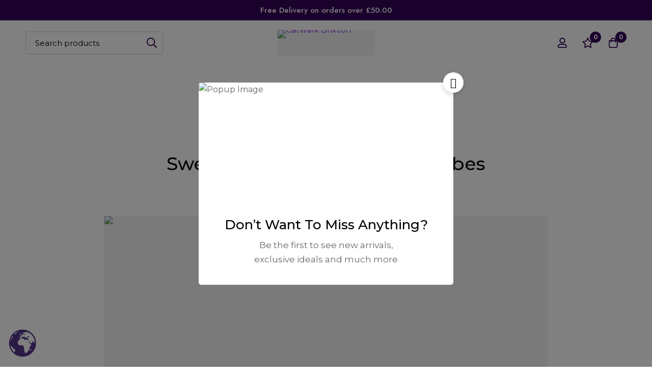

--- FILE ---
content_type: text/html; charset=UTF-8
request_url: https://catwalkbrixton.com/sweeten-your-summer-wardrobes-3/
body_size: 77584
content:
<!DOCTYPE html>
<html lang="en-US" >
<head>
		<meta charset="UTF-8">
	<meta name="viewport" content="width=device-width, initial-scale=1">
	<link rel="profile" href="https://gmpg.org/xfn/11">
			<link rel="pingback" href="https://catwalkbrixton.com/xmlrpc.php">
			<title>Sweeten your summer wardrobes &#8211; Catwalk Brixton</title>
<meta name='robots' content='max-image-preview:large' />
	<style>img:is([sizes="auto" i], [sizes^="auto," i]) { contain-intrinsic-size: 3000px 1500px }</style>
	<link rel='dns-prefetch' href='//fonts.googleapis.com' />
<link rel='preconnect' href='https://fonts.gstatic.com' crossorigin />
<link rel="alternate" type="application/rss+xml" title="Catwalk Brixton &raquo; Feed" href="https://catwalkbrixton.com/feed/" />
<link rel="alternate" type="application/rss+xml" title="Catwalk Brixton &raquo; Comments Feed" href="https://catwalkbrixton.com/comments/feed/" />
<link rel="alternate" type="application/rss+xml" title="Catwalk Brixton &raquo; Sweeten your summer wardrobes Comments Feed" href="https://catwalkbrixton.com/sweeten-your-summer-wardrobes-3/feed/" />
<style id="woo-sctr-frontend-countdown-style" type="text/css">.woo-sctr-shortcode-countdown-timer-wrap.woo-sctr-shortcode-countdown-timer-wrap-shortcode-salescountdowntimer .woo-sctr-countdown-timer-layout{font-size:16px;}.woo-sctr-shortcode-countdown-timer-wrap.woo-sctr-shortcode-countdown-timer-wrap-shortcode-salescountdowntimer .woo-sctr-countdown-timer-layout.woo-sctr-countdown-timer-layout-same-line{width:auto;}@media screen and (max-width:600px){.woo-sctr-shortcode-countdown-timer-wrap.woo-sctr-shortcode-countdown-timer-wrap-shortcode-salescountdowntimer .woo-sctr-countdown-timer-layout{font-size:12.8px;}}.woo-sctr-shortcode-countdown-timer-wrap.woo-sctr-shortcode-countdown-timer-wrap-shortcode-salescountdowntimer .woo-sctr-layout-1{background:#ffffff;color:#666666;}.woo-sctr-shortcode-countdown-timer-wrap.woo-sctr-shortcode-countdown-timer-wrap-shortcode-salescountdowntimer .woo-sctr-layout-1 .woo-sctr-countdown-timer-text-wrap{color:#666666;}.woo-sctr-shortcode-countdown-timer-wrap.woo-sctr-shortcode-countdown-timer-wrap-shortcode-salescountdowntimer .woo-sctr-layout-1{}.woo-sctr-shortcode-countdown-timer-wrap.woo-sctr-shortcode-countdown-timer-wrap-shortcode-salescountdowntimer .woo-sctr-layout-1.woo-sctr-countdown-timer-layout-same-line{background:#ffffff;}.woo-sctr-shortcode-countdown-timer-wrap.woo-sctr-shortcode-countdown-timer-wrap-shortcode-salescountdowntimer .woo-sctr-layout-1.woo-sctr-countdown-timer-layout-same-line .woo-sctr-countdown-timer-text-wrap{color:#212121;}.woo-sctr-shortcode-countdown-timer-wrap.woo-sctr-shortcode-countdown-timer-wrap-shortcode-salescountdowntimer .woo-sctr-layout-1.woo-sctr-countdown-timer-layout-same-line{}.woo-sctr-shortcode-countdown-timer-wrap.woo-sctr-shortcode-countdown-timer-wrap-shortcode-salescountdowntimer .woo-sctr-layout-1{padding:0px;}.woo-sctr-shortcode-countdown-timer-wrap.woo-sctr-shortcode-countdown-timer-wrap-shortcode-salescountdowntimer .woo-sctr-layout-1.woo-sctr-countdown-timer-layout-same-line{padding:0px;}@media screen and (max-width:600px){.woo-sctr-shortcode-countdown-timer-wrap.woo-sctr-shortcode-countdown-timer-wrap-shortcode-salescountdowntimer .woo-sctr-layout-1{padding:0px;}.woo-sctr-shortcode-countdown-timer-wrap.woo-sctr-shortcode-countdown-timer-wrap-shortcode-salescountdowntimer .woo-sctr-layout-1.woo-sctr-countdown-timer-layout-same-line{padding:0px;}}.woo-sctr-shortcode-countdown-timer-wrap.woo-sctr-shortcode-countdown-timer-wrap-shortcode-salescountdowntimer .woo-sctr-countdown-timer{grid-gap:10px;}.woo-sctr-shortcode-countdown-timer-wrap.woo-sctr-shortcode-countdown-timer-wrap-loop.woo-sctr-shortcode-countdown-timer-wrap-shortcode-salescountdowntimer .woo-sctr-countdown-timer{grid-gap: 7.5px;}.woo-sctr-shortcode-countdown-timer-wrap.woo-sctr-shortcode-countdown-timer-wrap-shortcode-salescountdowntimer .woo-sctr-countdown-timer-layout-same-line .woo-sctr-countdown-timer{grid-gap: 5.5px;}@media screen and (max-width:600px){.woo-sctr-shortcode-countdown-timer-wrap.woo-sctr-shortcode-countdown-timer-wrap-shortcode-salescountdowntimer .woo-sctr-countdown-timer{grid-gap: 8px;}}.woo-sctr-shortcode-countdown-timer-wrap.woo-sctr-shortcode-countdown-timer-wrap-shortcode-salescountdowntimer .woo-sctr-countdown-timer .woo-sctr-value-bar{transition: transform 1s ease;}.woo-sctr-shortcode-countdown-timer-wrap.woo-sctr-shortcode-countdown-timer-wrap-shortcode-salescountdowntimer .woo-sctr-countdown-timer-2 .woo-sctr-countdown-unit{grid-template-rows: 65% 35%;}.woo-sctr-shortcode-countdown-timer-wrap.woo-sctr-shortcode-countdown-timer-wrap-shortcode-salescountdowntimer .woo-sctr-countdown-timer-2 .woo-sctr-countdown-unit{border-radius:3px;height:70px;width:70px;}.woo-sctr-shortcode-countdown-timer-wrap.woo-sctr-shortcode-countdown-timer-wrap-shortcode-salescountdowntimer .woo-sctr-countdown-timer-2 .woo-sctr-countdown-value{color:#212121;background:#eeeeee;font-size:30px;}.woo-sctr-shortcode-countdown-timer-wrap.woo-sctr-shortcode-countdown-timer-wrap-shortcode-salescountdowntimer .woo-sctr-countdown-timer-2 .woo-sctr-countdown-text{color:#212121;background:#eeeeee;font-size:14px;}.woo-sctr-shortcode-countdown-timer-wrap.woo-sctr-shortcode-countdown-timer-wrap-loop.woo-sctr-shortcode-countdown-timer-wrap-shortcode-salescountdowntimer .woo-sctr-countdown-timer-2 .woo-sctr-countdown-unit{border-radius:2.25px;height:52.5px;width:52.5px;}.woo-sctr-shortcode-countdown-timer-wrap.woo-sctr-shortcode-countdown-timer-wrap-loop.woo-sctr-shortcode-countdown-timer-wrap-shortcode-salescountdowntimer .woo-sctr-countdown-timer-2 .woo-sctr-countdown-value{font-size:22.5px;}.woo-sctr-shortcode-countdown-timer-wrap.woo-sctr-shortcode-countdown-timer-wrap-loop.woo-sctr-shortcode-countdown-timer-wrap-shortcode-salescountdowntimer .woo-sctr-countdown-timer-2 .woo-sctr-countdown-text{font-size:10.5px;}.woo-sctr-shortcode-countdown-timer-wrap.woo-sctr-shortcode-countdown-timer-wrap-shortcode-salescountdowntimer .woo-sctr-countdown-timer-layout-same-line .woo-sctr-countdown-timer-2 .woo-sctr-countdown-unit{border-radius:1.65px;height:38.5px;width:38.5px;}.woo-sctr-shortcode-countdown-timer-wrap.woo-sctr-shortcode-countdown-timer-wrap-shortcode-salescountdowntimer .woo-sctr-countdown-timer-layout-same-line .woo-sctr-countdown-timer-2 .woo-sctr-countdown-value{font-size:16.5px;}.woo-sctr-shortcode-countdown-timer-wrap.woo-sctr-shortcode-countdown-timer-wrap-shortcode-salescountdowntimer .woo-sctr-countdown-timer-layout-same-line .woo-sctr-countdown-timer-2 .woo-sctr-countdown-text{font-size:7.7px;}@media screen and (max-width:600px){.woo-sctr-shortcode-countdown-timer-wrap.woo-sctr-shortcode-countdown-timer-wrap-shortcode-salescountdowntimer .woo-sctr-countdown-timer-2 .woo-sctr-countdown-unit{border-radius:2.4px;height:56px;width:56px;}.woo-sctr-shortcode-countdown-timer-wrap.woo-sctr-shortcode-countdown-timer-wrap-shortcode-salescountdowntimer .woo-sctr-countdown-timer-2 .woo-sctr-countdown-value{font-size:24px;}.woo-sctr-shortcode-countdown-timer-wrap.woo-sctr-shortcode-countdown-timer-wrap-shortcode-salescountdowntimer .woo-sctr-countdown-timer-2 .woo-sctr-countdown-text{font-size:11.2px;}}.woo-sctr-shortcode-countdown-timer-wrap.woo-sctr-shortcode-countdown-timer-wrap-shortcode-salescountdowntimer .woo-sctr-countdown-timer-3 .woo-sctr-countdown-value{color:#212121;font-size:30px;}.woo-sctr-shortcode-countdown-timer-wrap.woo-sctr-shortcode-countdown-timer-wrap-shortcode-salescountdowntimer .woo-sctr-countdown-timer-3 .woo-sctr-countdown-text{color:#666666;font-size:14px;}.woo-sctr-shortcode-countdown-timer-wrap.woo-sctr-shortcode-countdown-timer-wrap-loop.woo-sctr-shortcode-countdown-timer-wrap-shortcode-salescountdowntimer .woo-sctr-countdown-timer-3 .woo-sctr-countdown-value{font-size:22.5px;}.woo-sctr-shortcode-countdown-timer-wrap.woo-sctr-shortcode-countdown-timer-wrap-loop.woo-sctr-shortcode-countdown-timer-wrap-shortcode-salescountdowntimer .woo-sctr-countdown-timer-3 .woo-sctr-countdown-text{font-size:10.5px;}.woo-sctr-shortcode-countdown-timer-wrap.woo-sctr-shortcode-countdown-timer-wrap-shortcode-salescountdowntimer .woo-sctr-countdown-timer-layout-same-line .woo-sctr-countdown-timer-3 .woo-sctr-countdown-value{font-size:16.5px;}.woo-sctr-shortcode-countdown-timer-wrap.woo-sctr-shortcode-countdown-timer-wrap-shortcode-salescountdowntimer .woo-sctr-countdown-timer-layout-same-line .woo-sctr-countdown-timer-3 .woo-sctr-countdown-text{font-size:7.7px;}@media screen and (max-width:600px){.woo-sctr-shortcode-countdown-timer-wrap.woo-sctr-shortcode-countdown-timer-wrap-shortcode-salescountdowntimer .woo-sctr-countdown-timer-3 .woo-sctr-countdown-value{font-size:24px;}.woo-sctr-shortcode-countdown-timer-wrap.woo-sctr-shortcode-countdown-timer-wrap-shortcode-salescountdowntimer .woo-sctr-countdown-timer-3 .woo-sctr-countdown-text{font-size:11.2px;}}.woo-sctr-shortcode-countdown-timer-wrap.woo-sctr-shortcode-countdown-timer-wrap-shortcode-salescountdowntimer .woo-sctr-countdown-timer-4 .woo-sctr-countdown-value-circle-container{background:#ececec;color:#212121;font-size:30px;}.woo-sctr-shortcode-countdown-timer-wrap.woo-sctr-shortcode-countdown-timer-wrap-shortcode-salescountdowntimer .woo-sctr-countdown-timer-4 .woo-sctr-countdown-value-circle-container.woo-sctr-over50 .woo-sctr-first50-bar{background-color:#cccccc;}.woo-sctr-shortcode-countdown-timer-wrap.woo-sctr-shortcode-countdown-timer-wrap-shortcode-salescountdowntimer .woo-sctr-countdown-timer-4 .woo-sctr-countdown-value-circle-container .woo-sctr-value-bar{border-color:#cccccc;border-width:3px;}.woo-sctr-shortcode-countdown-timer-wrap.woo-sctr-shortcode-countdown-timer-wrap-shortcode-salescountdowntimer .woo-sctr-countdown-timer-4 .woo-sctr-countdown-value-circle-container:after{background:#ffffff;}.woo-sctr-shortcode-countdown-timer-wrap.woo-sctr-shortcode-countdown-timer-wrap-shortcode-salescountdowntimer .woo-sctr-countdown-timer-4 .woo-sctr-countdown-text{color:#212121;font-size:14px;}.woo-sctr-shortcode-countdown-timer-wrap.woo-sctr-shortcode-countdown-timer-wrap-shortcode-salescountdowntimer  .woo-sctr-countdown-timer-4 .woo-sctr-countdown-value-circle-container {width:70px;height:70px;}.woo-sctr-shortcode-countdown-timer-wrap.woo-sctr-shortcode-countdown-timer-wrap-shortcode-salescountdowntimer  .woo-sctr-countdown-timer-4 .woo-sctr-countdown-value-circle-container:not(.woo-sctr-over50) .woo-sctr-left-half-clipper,.woo-sctr-shortcode-countdown-timer-wrap.woo-sctr-shortcode-countdown-timer-wrap-shortcode-salescountdowntimer .woo-sctr-countdown-timer-4 .woo-sctr-over50 .woo-sctr-first50-bar {clip: rect(0,70px,70px,35px);}.woo-sctr-shortcode-countdown-timer-wrap.woo-sctr-shortcode-countdown-timer-wrap-shortcode-salescountdowntimer .woo-sctr-countdown-timer-4 .woo-sctr-value-bar {clip: rect(0,35px,70px,0);}.woo-sctr-shortcode-countdown-timer-wrap.woo-sctr-shortcode-countdown-timer-wrap-shortcode-salescountdowntimer  .woo-sctr-countdown-timer-4 .woo-sctr-countdown-value-circle-container:after {width:64px;height:64px;top:3px;left:3px;}.woo-sctr-shortcode-countdown-timer-wrap.woo-sctr-shortcode-countdown-timer-wrap-loop.woo-sctr-shortcode-countdown-timer-wrap-shortcode-salescountdowntimer .woo-sctr-countdown-timer-4 .woo-sctr-countdown-value-circle-container{font-size:22.5px;}.woo-sctr-shortcode-countdown-timer-wrap.woo-sctr-shortcode-countdown-timer-wrap-loop.woo-sctr-shortcode-countdown-timer-wrap-shortcode-salescountdowntimer .woo-sctr-countdown-timer-4 .woo-sctr-countdown-value-circle-container .woo-sctr-value-bar{border-width:2.25px;}.woo-sctr-shortcode-countdown-timer-wrap.woo-sctr-shortcode-countdown-timer-wrap-loop.woo-sctr-shortcode-countdown-timer-wrap-shortcode-salescountdowntimer .woo-sctr-countdown-timer-4 .woo-sctr-countdown-text{font-size:10.5px;}.woo-sctr-shortcode-countdown-timer-wrap.woo-sctr-shortcode-countdown-timer-wrap-loop.woo-sctr-shortcode-countdown-timer-wrap-shortcode-salescountdowntimer .woo-sctr-countdown-timer-4 .woo-sctr-countdown-value-circle-container {width:52.5px;height:52.5px;}.woo-sctr-shortcode-countdown-timer-wrap.woo-sctr-shortcode-countdown-timer-wrap-loop.woo-sctr-shortcode-countdown-timer-wrap-shortcode-salescountdowntimer  .woo-sctr-countdown-timer-4 .woo-sctr-countdown-value-circle-container:not(.woo-sctr-over50) .woo-sctr-left-half-clipper ,.woo-sctr-shortcode-countdown-timer-wrap.woo-sctr-shortcode-countdown-timer-wrap-loop.woo-sctr-shortcode-countdown-timer-wrap-shortcode-salescountdowntimer  .woo-sctr-countdown-timer-4 .woo-sctr-over50 .woo-sctr-first50-bar {clip: rect(0,52.5px,52.5px,26.25px) ;}.woo-sctr-shortcode-countdown-timer-wrap.woo-sctr-shortcode-countdown-timer-wrap-loop.woo-sctr-shortcode-countdown-timer-wrap-shortcode-salescountdowntimer .woo-sctr-countdown-timer-4 .woo-sctr-value-bar {clip: rect(0,26.25px,52.5px,0);}.woo-sctr-shortcode-countdown-timer-wrap.woo-sctr-shortcode-countdown-timer-wrap-loop.woo-sctr-shortcode-countdown-timer-wrap-shortcode-salescountdowntimer  .woo-sctr-countdown-timer-4 .woo-sctr-countdown-value-circle-container:after {width:48px;height:48px;top:2.25px;left:2.25px;}.woo-sctr-shortcode-countdown-timer-wrap.woo-sctr-shortcode-countdown-timer-wrap-shortcode-salescountdowntimer  .woo-sctr-countdown-timer-layout-same-line .woo-sctr-countdown-timer-4 .woo-sctr-countdown-value-circle-container{font-size:16.5px;}.woo-sctr-shortcode-countdown-timer-wrap.woo-sctr-shortcode-countdown-timer-wrap-shortcode-salescountdowntimer  .woo-sctr-countdown-timer-layout-same-line .woo-sctr-countdown-timer-4 .woo-sctr-countdown-value-circle-container .woo-sctr-value-bar{border-width:1.65px;}.woo-sctr-shortcode-countdown-timer-wrap.woo-sctr-shortcode-countdown-timer-wrap-shortcode-salescountdowntimer  .woo-sctr-countdown-timer-layout-same-line .woo-sctr-countdown-timer-4 .woo-sctr-countdown-text{font-size:7.7px;}.woo-sctr-shortcode-countdown-timer-wrap.woo-sctr-shortcode-countdown-timer-wrap-shortcode-salescountdowntimer  .woo-sctr-countdown-timer-layout-same-line .woo-sctr-countdown-timer-4 .woo-sctr-countdown-value-circle-container {width:38.5px;height:38.5px;}.woo-sctr-shortcode-countdown-timer-wrap.woo-sctr-shortcode-countdown-timer-wrap-shortcode-salescountdowntimer   .woo-sctr-countdown-timer-layout-same-line .woo-sctr-countdown-timer-4 .woo-sctr-countdown-value-circle-container:not(.woo-sctr-over50) .woo-sctr-left-half-clipper ,.woo-sctr-shortcode-countdown-timer-wrap.woo-sctr-shortcode-countdown-timer-wrap-shortcode-salescountdowntimer  .woo-sctr-countdown-timer-layout-same-line  .woo-sctr-countdown-timer-4 .woo-sctr-over50 .woo-sctr-first50-bar {clip: rect(0,38.5px,38.5px,19.25px);}.woo-sctr-shortcode-countdown-timer-wrap.woo-sctr-shortcode-countdown-timer-wrap-shortcode-salescountdowntimer  .woo-sctr-countdown-timer-layout-same-line .woo-sctr-countdown-timer-4 .woo-sctr-value-bar {clip: rect(0,19.25px,38.5px,0);}.woo-sctr-shortcode-countdown-timer-wrap.woo-sctr-shortcode-countdown-timer-wrap-shortcode-salescountdowntimer  .woo-sctr-countdown-timer-layout-same-line .woo-sctr-countdown-timer-4 .woo-sctr-countdown-value-circle-container:after {width:35.2px;height:35.2px;top:1.65px;left:1.65px;}@media screen and (max-width:600px){.woo-sctr-shortcode-countdown-timer-wrap.woo-sctr-shortcode-countdown-timer-wrap-shortcode-salescountdowntimer .woo-sctr-countdown-timer-4 .woo-sctr-countdown-value-circle-container {font-size:24px;}.woo-sctr-shortcode-countdown-timer-wrap.woo-sctr-shortcode-countdown-timer-wrap-shortcode-salescountdowntimer .woo-sctr-countdown-timer-4 .woo-sctr-countdown-value-circle-container .woo-sctr-value-bar{border-width:2.4px;}.woo-sctr-shortcode-countdown-timer-wrap.woo-sctr-shortcode-countdown-timer-wrap-shortcode-salescountdowntimer .woo-sctr-countdown-timer-4 .woo-sctr-countdown-text{font-size:11.2px;}.woo-sctr-shortcode-countdown-timer-wrap.woo-sctr-shortcode-countdown-timer-wrap-shortcode-salescountdowntimer .woo-sctr-countdown-timer-4 .woo-sctr-countdown-value-circle-container {width:56px;height:56px;}.woo-sctr-shortcode-countdown-timer-wrap.woo-sctr-shortcode-countdown-timer-wrap-shortcode-salescountdowntimer  .woo-sctr-countdown-timer-4 .woo-sctr-countdown-value-circle-container:not(.woo-sctr-over50) .woo-sctr-left-half-clipper ,.woo-sctr-shortcode-countdown-timer-wrap.woo-sctr-shortcode-countdown-timer-wrap-shortcode-salescountdowntimer  .woo-sctr-countdown-timer-4 .woo-sctr-over50 .woo-sctr-first50-bar {clip: rect(0,56px,56px,28px)}.woo-sctr-shortcode-countdown-timer-wrap.woo-sctr-shortcode-countdown-timer-wrap-shortcode-salescountdowntimer .woo-sctr-countdown-timer-4 .woo-sctr-value-bar {clip: rect(0,28px,56px,0);}.woo-sctr-shortcode-countdown-timer-wrap.woo-sctr-shortcode-countdown-timer-wrap-shortcode-salescountdowntimer  .woo-sctr-countdown-timer-4 .woo-sctr-countdown-value-circle-container:after {width:51.2px;height:51.2px;top:2.4px;left:2.4px;}}.woo-sctr-shortcode-countdown-timer-wrap.woo-sctr-shortcode-countdown-timer-wrap-shortcode-salescountdowntimer .woo-sctr-countdown-timer-5 .woo-sctr-countdown-circle-container {width:90px;height:90px;}.woo-sctr-shortcode-countdown-timer-wrap.woo-sctr-shortcode-countdown-timer-wrap-shortcode-salescountdowntimer .woo-sctr-countdown-timer-5  .woo-sctr-countdown-circle{border-width:4px;}.woo-sctr-shortcode-countdown-timer-wrap.woo-sctr-shortcode-countdown-timer-wrap-shortcode-salescountdowntimer .woo-sctr-countdown-timer-5 .woo-sctr-countdown-circle .woo-sctr-countdown-value{color:#212121;font-size:30px;}.woo-sctr-shortcode-countdown-timer-wrap.woo-sctr-shortcode-countdown-timer-wrap-shortcode-salescountdowntimer .woo-sctr-countdown-timer-5 .woo-sctr-countdown-text{color:#212121;font-size:14px;}.woo-sctr-shortcode-countdown-timer-wrap.woo-sctr-shortcode-countdown-timer-wrap-shortcode-salescountdowntimer .woo-sctr-countdown-timer-5 .woo-sctr-countdown-circle-container:not(.woo-sctr-over50) .woo-sctr-left-half-clipper{clip: rect(0,90px,90px,45px)}.woo-sctr-shortcode-countdown-timer-wrap.woo-sctr-shortcode-countdown-timer-wrap-shortcode-salescountdowntimer .woo-sctr-countdown-timer-5  .woo-sctr-value-bar {clip: rect(0,45px,90px,0);border-width:4px;}.woo-sctr-shortcode-countdown-timer-wrap.woo-sctr-shortcode-countdown-timer-wrap-shortcode-salescountdowntimer .woo-sctr-countdown-timer-5 .woo-sctr-over50 .woo-sctr-first50-bar{clip: rect(0,90px,90px,45px);border-width:4px;}.woo-sctr-shortcode-countdown-timer-wrap.woo-sctr-shortcode-countdown-timer-wrap-shortcode-salescountdowntimer .woo-sctr-countdown-timer-5 .woo-sctr-countdown-date .woo-sctr-countdown-circle{border-color:#ececec;}.woo-sctr-shortcode-countdown-timer-wrap.woo-sctr-shortcode-countdown-timer-wrap-shortcode-salescountdowntimer .woo-sctr-countdown-timer-5 .woo-sctr-countdown-date .woo-sctr-value-bar,.woo-sctr-shortcode-countdown-timer-wrap.woo-sctr-shortcode-countdown-timer-wrap-shortcode-salescountdowntimer .woo-sctr-countdown-timer-5 .woo-sctr-countdown-date.woo-sctr-over50 .woo-sctr-first50-bar{border-color:#cccccc;}.woo-sctr-shortcode-countdown-timer-wrap.woo-sctr-shortcode-countdown-timer-wrap-shortcode-salescountdowntimer .woo-sctr-countdown-timer-5 .woo-sctr-countdown-hour .woo-sctr-countdown-circle{border-color:#ececec;}.woo-sctr-shortcode-countdown-timer-wrap.woo-sctr-shortcode-countdown-timer-wrap-shortcode-salescountdowntimer .woo-sctr-countdown-timer-5 .woo-sctr-countdown-hour .woo-sctr-value-bar,.woo-sctr-shortcode-countdown-timer-wrap.woo-sctr-shortcode-countdown-timer-wrap-shortcode-salescountdowntimer .woo-sctr-countdown-timer-5 .woo-sctr-countdown-hour.woo-sctr-over50 .woo-sctr-first50-bar{border-color:#cccccc;}.woo-sctr-shortcode-countdown-timer-wrap.woo-sctr-shortcode-countdown-timer-wrap-shortcode-salescountdowntimer .woo-sctr-countdown-timer-5 .woo-sctr-countdown-minute .woo-sctr-countdown-circle{border-color:#ececec;}.woo-sctr-shortcode-countdown-timer-wrap.woo-sctr-shortcode-countdown-timer-wrap-shortcode-salescountdowntimer .woo-sctr-countdown-timer-5 .woo-sctr-countdown-minute .woo-sctr-value-bar,.woo-sctr-shortcode-countdown-timer-wrap.woo-sctr-shortcode-countdown-timer-wrap-shortcode-salescountdowntimer .woo-sctr-countdown-timer-5 .woo-sctr-countdown-minute.woo-sctr-over50 .woo-sctr-first50-bar{border-color:#cccccc;}.woo-sctr-shortcode-countdown-timer-wrap.woo-sctr-shortcode-countdown-timer-wrap-shortcode-salescountdowntimer .woo-sctr-countdown-timer-5 .woo-sctr-countdown-second .woo-sctr-countdown-circle{border-color:#ececec;}.woo-sctr-shortcode-countdown-timer-wrap.woo-sctr-shortcode-countdown-timer-wrap-shortcode-salescountdowntimer .woo-sctr-countdown-timer-5 .woo-sctr-countdown-second .woo-sctr-value-bar,.woo-sctr-shortcode-countdown-timer-wrap.woo-sctr-shortcode-countdown-timer-wrap-shortcode-salescountdowntimer .woo-sctr-countdown-timer-5 .woo-sctr-countdown-second.woo-sctr-over50 .woo-sctr-first50-bar{border-color:#cccccc;}.woo-sctr-shortcode-countdown-timer-wrap.woo-sctr-shortcode-countdown-timer-wrap-loop.woo-sctr-shortcode-countdown-timer-wrap-shortcode-salescountdowntimer .woo-sctr-countdown-timer-5 .woo-sctr-countdown-circle-container {width:67.5px;height:67.5px;}.woo-sctr-shortcode-countdown-timer-wrap.woo-sctr-shortcode-countdown-timer-wrap-loop.woo-sctr-shortcode-countdown-timer-wrap-shortcode-salescountdowntimer .woo-sctr-countdown-timer-5  .woo-sctr-countdown-circle{border-width:3px;}.woo-sctr-shortcode-countdown-timer-wrap.woo-sctr-shortcode-countdown-timer-wrap-loop.woo-sctr-shortcode-countdown-timer-wrap-shortcode-salescountdowntimer .woo-sctr-countdown-timer-5 .woo-sctr-countdown-value{font-size:22.5px;}.woo-sctr-shortcode-countdown-timer-wrap.woo-sctr-shortcode-countdown-timer-wrap-loop.woo-sctr-shortcode-countdown-timer-wrap-shortcode-salescountdowntimer .woo-sctr-countdown-timer-5 .woo-sctr-countdown-text{font-size:10.5px;}.woo-sctr-shortcode-countdown-timer-wrap.woo-sctr-shortcode-countdown-timer-wrap-loop.woo-sctr-shortcode-countdown-timer-wrap-shortcode-salescountdowntimer .woo-sctr-countdown-timer-5 .woo-sctr-countdown-circle-container:not(.woo-sctr-over50) .woo-sctr-left-half-clipper{clip: rect(0,67.5px,67.5px,33.75px)}.woo-sctr-shortcode-countdown-timer-wrap.woo-sctr-shortcode-countdown-timer-wrap-loop.woo-sctr-shortcode-countdown-timer-wrap-shortcode-salescountdowntimer .woo-sctr-countdown-timer-5  .woo-sctr-value-bar {clip: rect(0,33.75px,67.5px,0);border-width:3px;}.woo-sctr-shortcode-countdown-timer-wrap.woo-sctr-shortcode-countdown-timer-wrap-loop.woo-sctr-shortcode-countdown-timer-wrap-shortcode-salescountdowntimer .woo-sctr-countdown-timer-5 .woo-sctr-over50 .woo-sctr-first50-bar {clip: rect(0,67.5px,67.5px,33.75px);border-width:3px;}.woo-sctr-shortcode-countdown-timer-wrap.woo-sctr-shortcode-countdown-timer-wrap-shortcode-salescountdowntimer .woo-sctr-countdown-timer-layout-same-line .woo-sctr-countdown-timer-5 .woo-sctr-countdown-circle-container{width:49.5px;height:49.5px;}.woo-sctr-shortcode-countdown-timer-wrap.woo-sctr-shortcode-countdown-timer-wrap-shortcode-salescountdowntimer .woo-sctr-countdown-timer-layout-same-line .woo-sctr-countdown-timer-5  .woo-sctr-countdown-circle{border-width:2.2px;}.woo-sctr-shortcode-countdown-timer-wrap.woo-sctr-shortcode-countdown-timer-wrap-shortcode-salescountdowntimer .woo-sctr-countdown-timer-layout-same-line .woo-sctr-countdown-timer-5 .woo-sctr-countdown-value{font-size:16.5px;}.woo-sctr-shortcode-countdown-timer-wrap.woo-sctr-shortcode-countdown-timer-wrap-shortcode-salescountdowntimer .woo-sctr-countdown-timer-layout-same-line .woo-sctr-countdown-timer-5 .woo-sctr-countdown-text{font-size:7.7px;}.woo-sctr-shortcode-countdown-timer-wrap.woo-sctr-shortcode-countdown-timer-wrap-shortcode-salescountdowntimer .woo-sctr-countdown-timer-layout-same-line .woo-sctr-countdown-timer-5 .woo-sctr-countdown-circle-container:not(.woo-sctr-over50) .woo-sctr-left-half-clipper{clip: rect(0,49.5px,49.5px,24.75px)}.woo-sctr-shortcode-countdown-timer-wrap.woo-sctr-shortcode-countdown-timer-wrap-shortcode-salescountdowntimer .woo-sctr-countdown-timer-layout-same-line .woo-sctr-countdown-timer-5  .woo-sctr-value-bar {clip: rect(0,24.75px,49.5px,0);border-width:2.2px;}.woo-sctr-shortcode-countdown-timer-wrap.woo-sctr-shortcode-countdown-timer-wrap-shortcode-salescountdowntimer .woo-sctr-countdown-timer-layout-same-line .woo-sctr-countdown-timer-5 .woo-sctr-over50 .woo-sctr-first50-bar {clip: rect(0,49.5px,49.5px,24.75px);border-width:2.2px;}@media screen and (max-width:600px){.woo-sctr-shortcode-countdown-timer-wrap.woo-sctr-shortcode-countdown-timer-wrap-shortcode-salescountdowntimer .woo-sctr-countdown-timer-5 .woo-sctr-countdown-circle-container {width:72px;height:72px;}.woo-sctr-shortcode-countdown-timer-wrap.woo-sctr-shortcode-countdown-timer-wrap-shortcode-salescountdowntimer .woo-sctr-countdown-timer-5  .woo-sctr-countdown-circle{border-width:3.2px;}.woo-sctr-shortcode-countdown-timer-wrap.woo-sctr-shortcode-countdown-timer-wrap-shortcode-salescountdowntimer .woo-sctr-countdown-timer-5 .woo-sctr-countdown-circle .woo-sctr-countdown-value{font-size:24px;}.woo-sctr-shortcode-countdown-timer-wrap.woo-sctr-shortcode-countdown-timer-wrap-shortcode-salescountdowntimer .woo-sctr-countdown-timer-5 .woo-sctr-countdown-circle .woo-sctr-countdown-text{font-size:11.2px;}.woo-sctr-shortcode-countdown-timer-wrap.woo-sctr-shortcode-countdown-timer-wrap-shortcode-salescountdowntimer .woo-sctr-countdown-timer-5 .woo-sctr-countdown-circle-container:not(.woo-sctr-over50) .woo-sctr-left-half-clipper{clip: rect(0,72px,72px,36px)}.woo-sctr-shortcode-countdown-timer-wrap.woo-sctr-shortcode-countdown-timer-wrap-shortcode-salescountdowntimer .woo-sctr-countdown-timer-5  .woo-sctr-value-bar {clip: rect(0,36px,72px,0);border-width:3.2px;}.woo-sctr-shortcode-countdown-timer-wrap.woo-sctr-shortcode-countdown-timer-wrap-shortcode-salescountdowntimer .woo-sctr-countdown-timer-5 .woo-sctr-over50 .woo-sctr-first50-bar {clip: rect(0,72px,72px,36px);border-width:3.2px;}}.woo-sctr-shortcode-countdown-timer-wrap.woo-sctr-shortcode-countdown-timer-wrap-shortcode-salescountdowntimer  .woo-sctr-countdown-timer-6 .woo-sctr-countdown-unit-two-vertical-wrap{grid-gap:4px;}.woo-sctr-shortcode-countdown-timer-wrap.woo-sctr-shortcode-countdown-timer-wrap-shortcode-salescountdowntimer  .woo-sctr-countdown-timer-6 .woo-sctr-countdown-two-vertical-wrap{width:48px;height:40px;border-radius:10px;}.woo-sctr-shortcode-countdown-timer-wrap.woo-sctr-shortcode-countdown-timer-wrap-shortcode-salescountdowntimer .woo-sctr-countdown-timer-6 .woo-sctr-countdown-two-vertical-wrap{box-shadow: 0 3px 4px 0 rgba(0,0,0, 0.15), inset 2px 4px 0 0 rgba(255,255, 255, 0.08);}.woo-sctr-shortcode-countdown-timer-wrap.woo-sctr-shortcode-countdown-timer-wrap-shortcode-salescountdowntimer  .woo-sctr-countdown-timer-6 .woo-sctr-countdown-two-vertical-wrap  span{font-size:30px;}.woo-sctr-shortcode-countdown-timer-wrap.woo-sctr-shortcode-countdown-timer-wrap-shortcode-salescountdowntimer  .woo-sctr-countdown-timer-6  .woo-sctr-countdown-two-vertical-top{color:#cccccc;background:#1f1e1e;}.woo-sctr-shortcode-countdown-timer-wrap.woo-sctr-shortcode-countdown-timer-wrap-shortcode-salescountdowntimer  .woo-sctr-countdown-timer-6   .woo-sctr-countdown-two-vertical-bottom{color:#ffffff;background:#383636;}.woo-sctr-shortcode-countdown-timer-wrap.woo-sctr-shortcode-countdown-timer-wrap-shortcode-salescountdowntimer .woo-sctr-countdown-timer-6  .woo-sctr-countdown-two-vertical-top.woo-sctr-countdown-two-vertical-top-cut-default{border-bottom: 1px solid #000000;}.woo-sctr-shortcode-countdown-timer-wrap.woo-sctr-shortcode-countdown-timer-wrap-shortcode-salescountdowntimer  .woo-sctr-countdown-timer-6  .woo-sctr-countdown-text{font-size:14px;}.woo-sctr-shortcode-countdown-timer-wrap.woo-sctr-shortcode-countdown-timer-wrap-loop.woo-sctr-shortcode-countdown-timer-wrap-shortcode-salescountdowntimer  .woo-sctr-countdown-timer-6 .woo-sctr-countdown-unit-two-vertical-wrap{grid-gap:3px;}.woo-sctr-shortcode-countdown-timer-wrap.woo-sctr-shortcode-countdown-timer-wrap-loop.woo-sctr-shortcode-countdown-timer-wrap-shortcode-salescountdowntimer  .woo-sctr-countdown-timer-6 .woo-sctr-countdown-two-vertical-wrap{width:36px;height:30px;border-radius:7.5px;}.woo-sctr-shortcode-countdown-timer-wrap.woo-sctr-shortcode-countdown-timer-wrap-loop.woo-sctr-shortcode-countdown-timer-wrap-shortcode-salescountdowntimer  .woo-sctr-countdown-timer-6 .woo-sctr-countdown-two-vertical-wrap  span{font-size:22.5px;}.woo-sctr-shortcode-countdown-timer-wrap.woo-sctr-shortcode-countdown-timer-wrap-loop.woo-sctr-shortcode-countdown-timer-wrap-shortcode-salescountdowntimer  .woo-sctr-countdown-timer-6  .woo-sctr-countdown-text{font-size:10.5px;}.woo-sctr-shortcode-countdown-timer-wrap.woo-sctr-shortcode-countdown-timer-wrap-shortcode-salescountdowntimer .woo-sctr-countdown-timer-layout-same-line  .woo-sctr-countdown-timer-6 .woo-sctr-countdown-unit-two-vertical-wrap{grid-gap:2.2px;}.woo-sctr-shortcode-countdown-timer-wrap.woo-sctr-shortcode-countdown-timer-wrap-shortcode-salescountdowntimer .woo-sctr-countdown-timer-layout-same-line .woo-sctr-countdown-timer-6 .woo-sctr-countdown-two-vertical-wrap{width:26.4px;height:22px;border-radius:5.5px;}.woo-sctr-shortcode-countdown-timer-wrap.woo-sctr-shortcode-countdown-timer-wrap-shortcode-salescountdowntimer .woo-sctr-countdown-timer-layout-same-line .woo-sctr-countdown-timer-6 .woo-sctr-countdown-two-vertical-wrap  span{font-size:16.5px;}.woo-sctr-shortcode-countdown-timer-wrap.woo-sctr-shortcode-countdown-timer-wrap-shortcode-salescountdowntimer .woo-sctr-countdown-timer-layout-same-line .woo-sctr-countdown-timer-6  .woo-sctr-countdown-text{font-size:7.7px;}@media screen and (max-width:600px){.woo-sctr-shortcode-countdown-timer-wrap.woo-sctr-shortcode-countdown-timer-wrap-shortcode-salescountdowntimer  .woo-sctr-countdown-timer-6 .woo-sctr-countdown-unit-two-vertical-wrap{grid-gap:3.2px;}.woo-sctr-shortcode-countdown-timer-wrap.woo-sctr-shortcode-countdown-timer-wrap-shortcode-salescountdowntimer  .woo-sctr-countdown-timer-6 .woo-sctr-countdown-two-vertical-wrap{width:38.4px;height:32px;border-radius:8px;}.woo-sctr-shortcode-countdown-timer-wrap.woo-sctr-shortcode-countdown-timer-wrap-shortcode-salescountdowntimer  .woo-sctr-countdown-timer-6 .woo-sctr-countdown-two-vertical-wrap  span{font-size:24px;}.woo-sctr-shortcode-countdown-timer-wrap.woo-sctr-shortcode-countdown-timer-wrap-shortcode-salescountdowntimer  .woo-sctr-countdown-timer-6  .woo-sctr-countdown-text{font-size:11.2px;}}.woo-sctr-shortcode-countdown-timer-wrap.woo-sctr-shortcode-countdown-timer-wrap-shortcode-salescountdowntimer .woo-sctr-countdown-timer-7 .woo-sctr-countdown-unit-two-vertical-wrap{grid-gap:5px;}.woo-sctr-shortcode-countdown-timer-wrap.woo-sctr-shortcode-countdown-timer-wrap-shortcode-salescountdowntimer .woo-sctr-countdown-timer-7 .woo-sctr-countdown-two-vertical-wrap{width:50px;height:75px;border-radius:8px;}.woo-sctr-shortcode-countdown-timer-wrap.woo-sctr-shortcode-countdown-timer-wrap-shortcode-salescountdowntimer .woo-sctr-countdown-timer-7 .woo-sctr-countdown-two-vertical-wrap{box-shadow: 0 3px 4px 0 rgba(0,0,0, 0.15), inset 2px 4px 0 0 rgba(255,255, 255, 0.08) ;}.woo-sctr-shortcode-countdown-timer-wrap.woo-sctr-shortcode-countdown-timer-wrap-shortcode-salescountdowntimer .woo-sctr-countdown-timer-7 .woo-sctr-countdown-two-vertical-wrap span{font-size:50px;}.woo-sctr-shortcode-countdown-timer-wrap.woo-sctr-shortcode-countdown-timer-wrap-shortcode-salescountdowntimer .woo-sctr-countdown-timer-7  .woo-sctr-countdown-two-vertical-top{color:#cccccc;background:#1f1e1e;}.woo-sctr-shortcode-countdown-timer-wrap.woo-sctr-shortcode-countdown-timer-wrap-shortcode-salescountdowntimer .woo-sctr-countdown-timer-7  .woo-sctr-countdown-two-vertical-bottom{color:#ffffff;background:#383636;}.woo-sctr-shortcode-countdown-timer-wrap.woo-sctr-shortcode-countdown-timer-wrap-shortcode-salescountdowntimer .woo-sctr-countdown-timer-7 .woo-sctr-countdown-two-vertical-top.woo-sctr-countdown-two-vertical-top-cut-default{border-bottom: 1px solid #000000;}.woo-sctr-shortcode-countdown-timer-wrap.woo-sctr-shortcode-countdown-timer-wrap-shortcode-salescountdowntimer .woo-sctr-countdown-timer-7  .woo-sctr-countdown-text{font-size:16px;}.woo-sctr-shortcode-countdown-timer-wrap.woo-sctr-shortcode-countdown-timer-wrap-loop.woo-sctr-shortcode-countdown-timer-wrap-shortcode-salescountdowntimer .woo-sctr-countdown-timer-7 .woo-sctr-countdown-unit-two-vertical-wrap{grid-gap:3.75px;}.woo-sctr-shortcode-countdown-timer-wrap.woo-sctr-shortcode-countdown-timer-wrap-loop.woo-sctr-shortcode-countdown-timer-wrap-shortcode-salescountdowntimer .woo-sctr-countdown-timer-7 .woo-sctr-countdown-two-vertical-wrap{width:37.5px;height:56.25px;border-radius:6px;}.woo-sctr-shortcode-countdown-timer-wrap.woo-sctr-shortcode-countdown-timer-wrap-loop.woo-sctr-shortcode-countdown-timer-wrap-shortcode-salescountdowntimer .woo-sctr-countdown-timer-7 .woo-sctr-countdown-two-vertical-wrap span{font-size:37.5px;}.woo-sctr-shortcode-countdown-timer-wrap.woo-sctr-shortcode-countdown-timer-wrap-loop.woo-sctr-shortcode-countdown-timer-wrap-shortcode-salescountdowntimer .woo-sctr-countdown-timer-7  .woo-sctr-countdown-text{font-size:12px;}.woo-sctr-shortcode-countdown-timer-wrap.woo-sctr-shortcode-countdown-timer-wrap-loop.woo-sctr-shortcode-countdown-timer-wrap-shortcode-salescountdowntimer .woo-sctr-countdown-timer-7 .woo-sctr-countdown-value-wrap-wrap{grid-gap: 2.75px;}.woo-sctr-shortcode-countdown-timer-wrap.woo-sctr-shortcode-countdown-timer-wrap-shortcode-salescountdowntimer .woo-sctr-countdown-timer-layout-same-line .woo-sctr-countdown-timer-7 .woo-sctr-countdown-value-wrap-wrap{grid-gap: 2.75px;}.woo-sctr-shortcode-countdown-timer-wrap.woo-sctr-shortcode-countdown-timer-wrap-shortcode-salescountdowntimer .woo-sctr-countdown-timer-layout-same-line .woo-sctr-countdown-timer-7 .woo-sctr-countdown-unit-two-vertical-wrap{grid-gap:2.75px;}.woo-sctr-shortcode-countdown-timer-wrap.woo-sctr-shortcode-countdown-timer-wrap-shortcode-salescountdowntimer .woo-sctr-countdown-timer-layout-same-line .woo-sctr-countdown-timer-7 .woo-sctr-countdown-two-vertical-wrap{width:27.5px;height:41.25px;border-radius:4.4px;}.woo-sctr-shortcode-countdown-timer-wrap.woo-sctr-shortcode-countdown-timer-wrap-shortcode-salescountdowntimer .woo-sctr-countdown-timer-layout-same-line .woo-sctr-countdown-timer-7 .woo-sctr-countdown-two-vertical-wrap span{font-size:27.5px;}.woo-sctr-shortcode-countdown-timer-wrap.woo-sctr-shortcode-countdown-timer-wrap-shortcode-salescountdowntimer .woo-sctr-countdown-timer-layout-same-line .woo-sctr-countdown-timer-7  .woo-sctr-countdown-text{font-size:8.8px;}@media screen and (max-width:600px){.woo-sctr-shortcode-countdown-timer-wrap.woo-sctr-shortcode-countdown-timer-wrap-shortcode-salescountdowntimer .woo-sctr-countdown-timer-7 .woo-sctr-countdown-value-wrap-wrap{grid-gap: 4px;}.woo-sctr-shortcode-countdown-timer-wrap.woo-sctr-shortcode-countdown-timer-wrap-shortcode-salescountdowntimer .woo-sctr-countdown-timer-7 .woo-sctr-countdown-unit-two-vertical-wrap{grid-gap:4px;}.woo-sctr-shortcode-countdown-timer-wrap.woo-sctr-shortcode-countdown-timer-wrap-shortcode-salescountdowntimer .woo-sctr-countdown-timer-7 .woo-sctr-countdown-two-vertical-wrap{width:40px;height:60px;border-radius:6.4px;}.woo-sctr-shortcode-countdown-timer-wrap.woo-sctr-shortcode-countdown-timer-wrap-shortcode-salescountdowntimer .woo-sctr-countdown-timer-7 .woo-sctr-countdown-two-vertical-wrap span{font-size:40px;}.woo-sctr-shortcode-countdown-timer-wrap.woo-sctr-shortcode-countdown-timer-wrap-shortcode-salescountdowntimer .woo-sctr-countdown-timer-7  .woo-sctr-countdown-text{font-size:12.8px;}}.woo-sctr-shortcode-countdown-timer-wrap.woo-sctr-shortcode-countdown-timer-wrap-shortcode-salescountdowntimer .woo-sctr-countdown-timer-1 .woo-sctr-countdown-value{color:#212121;background:transparent;border-radius:3px;width:50px;height:50px;font-size:30px;}.woo-sctr-shortcode-countdown-timer-wrap.woo-sctr-shortcode-countdown-timer-wrap-shortcode-salescountdowntimer .woo-sctr-countdown-timer-1 .woo-sctr-countdown-value{border: 1px solid #666666;}.woo-sctr-shortcode-countdown-timer-wrap.woo-sctr-shortcode-countdown-timer-wrap-shortcode-salescountdowntimer .woo-sctr-countdown-timer-1 .woo-sctr-countdown-text{background:transparent;font-size:14px;}.woo-sctr-shortcode-countdown-timer-wrap.woo-sctr-shortcode-countdown-timer-wrap-loop.woo-sctr-shortcode-countdown-timer-wrap-shortcode-salescountdowntimer .woo-sctr-countdown-timer-1 .woo-sctr-countdown-value{width:37.5px;height:37.5px;font-size:22.5px;}.woo-sctr-shortcode-countdown-timer-wrap.woo-sctr-shortcode-countdown-timer-wrap-loop.woo-sctr-shortcode-countdown-timer-wrap-shortcode-salescountdowntimer .woo-sctr-countdown-timer-1 .woo-sctr-countdown-text{font-size:10.5px;}.woo-sctr-shortcode-countdown-timer-wrap.woo-sctr-shortcode-countdown-timer-wrap-shortcode-salescountdowntimer .woo-sctr-countdown-timer-layout-same-line .woo-sctr-countdown-timer-1 .woo-sctr-countdown-value{width:27.5px;height:27.5px;font-size:16.5px;}.woo-sctr-shortcode-countdown-timer-wrap.woo-sctr-shortcode-countdown-timer-wrap-shortcode-salescountdowntimer .woo-sctr-countdown-timer-layout-same-line .woo-sctr-countdown-timer-1 .woo-sctr-countdown-text{font-size:7.7px;}@media screen and (max-width:600px){.woo-sctr-shortcode-countdown-timer-wrap.woo-sctr-shortcode-countdown-timer-wrap-shortcode-salescountdowntimer .woo-sctr-countdown-timer-1 .woo-sctr-countdown-value{width:40px;height:40px;font-size:24px;}.woo-sctr-shortcode-countdown-timer-wrap.woo-sctr-shortcode-countdown-timer-wrap-shortcode-salescountdowntimer .woo-sctr-countdown-timer-1 .woo-sctr-countdown-text{font-size:11.2px;}}.woo-sctr-progress-bar-wrap-container.woo-sctr-progress-bar-wrap-container-shortcode-salescountdowntimer .woo-sctr-progress-bar-wrap{width: 100%;}.woo-sctr-progress-bar-wrap-container.woo-sctr-progress-bar-wrap-container-shortcode-salescountdowntimer .woo-sctr-progress-bar-message{}.woo-sctr-progress-bar-wrap-container.woo-sctr-progress-bar-wrap-container-shortcode-salescountdowntimer .woo-sctr-progress-bar-wrap{height:5px;border-radius:3px;background:#f5f5f5;}.woo-sctr-progress-bar-wrap-container.woo-sctr-progress-bar-wrap-container-shortcode-salescountdowntimer .woo-sctr-progress-bar-fill{background:#000000;}.woo-sctr-single-product-shortcode-salescountdowntimer{}.woo-sctr-shortcode-countdown-timer-wrap.woo-sctr-shortcode-countdown-timer-wrap-shortcode-1639713732389 .woo-sctr-countdown-timer-layout{font-size:16px;}.woo-sctr-shortcode-countdown-timer-wrap.woo-sctr-shortcode-countdown-timer-wrap-shortcode-1639713732389 .woo-sctr-countdown-timer-layout.woo-sctr-countdown-timer-layout-same-line{width:auto;}@media screen and (max-width:600px){.woo-sctr-shortcode-countdown-timer-wrap.woo-sctr-shortcode-countdown-timer-wrap-shortcode-1639713732389 .woo-sctr-countdown-timer-layout{font-size:12.8px;}}.woo-sctr-shortcode-countdown-timer-wrap.woo-sctr-shortcode-countdown-timer-wrap-shortcode-1639713732389 .woo-sctr-layout-1{background:#ffffff;color:#666666;}.woo-sctr-shortcode-countdown-timer-wrap.woo-sctr-shortcode-countdown-timer-wrap-shortcode-1639713732389 .woo-sctr-layout-1 .woo-sctr-countdown-timer-text-wrap{color:#666666;}.woo-sctr-shortcode-countdown-timer-wrap.woo-sctr-shortcode-countdown-timer-wrap-shortcode-1639713732389 .woo-sctr-layout-1{}.woo-sctr-shortcode-countdown-timer-wrap.woo-sctr-shortcode-countdown-timer-wrap-shortcode-1639713732389 .woo-sctr-layout-1.woo-sctr-countdown-timer-layout-same-line{background:#ffffff;}.woo-sctr-shortcode-countdown-timer-wrap.woo-sctr-shortcode-countdown-timer-wrap-shortcode-1639713732389 .woo-sctr-layout-1.woo-sctr-countdown-timer-layout-same-line .woo-sctr-countdown-timer-text-wrap{color:#212121;}.woo-sctr-shortcode-countdown-timer-wrap.woo-sctr-shortcode-countdown-timer-wrap-shortcode-1639713732389 .woo-sctr-layout-1.woo-sctr-countdown-timer-layout-same-line{}.woo-sctr-shortcode-countdown-timer-wrap.woo-sctr-shortcode-countdown-timer-wrap-shortcode-1639713732389 .woo-sctr-layout-1{padding:0px;}.woo-sctr-shortcode-countdown-timer-wrap.woo-sctr-shortcode-countdown-timer-wrap-shortcode-1639713732389 .woo-sctr-layout-1.woo-sctr-countdown-timer-layout-same-line{padding:0px;}@media screen and (max-width:600px){.woo-sctr-shortcode-countdown-timer-wrap.woo-sctr-shortcode-countdown-timer-wrap-shortcode-1639713732389 .woo-sctr-layout-1{padding:0px;}.woo-sctr-shortcode-countdown-timer-wrap.woo-sctr-shortcode-countdown-timer-wrap-shortcode-1639713732389 .woo-sctr-layout-1.woo-sctr-countdown-timer-layout-same-line{padding:0px;}}.woo-sctr-shortcode-countdown-timer-wrap.woo-sctr-shortcode-countdown-timer-wrap-shortcode-1639713732389 .woo-sctr-countdown-timer{grid-gap:5px;}.woo-sctr-shortcode-countdown-timer-wrap.woo-sctr-shortcode-countdown-timer-wrap-loop.woo-sctr-shortcode-countdown-timer-wrap-shortcode-1639713732389 .woo-sctr-countdown-timer,.woo-sctr-shortcode-countdown-timer-wrap.woo-sctr-shortcode-countdown-timer-wrap-loop.woo-sctr-shortcode-countdown-timer-wrap-shortcode-1639713732389 .woo-sctr-countdown-timer .woo-sctr-countdown-unit-wrap.woo-sctr-countdown-unit-wrap-two{grid-gap: 3.75px;}.woo-sctr-shortcode-countdown-timer-wrap.woo-sctr-shortcode-countdown-timer-wrap-shortcode-1639713732389 .woo-sctr-countdown-timer-layout-same-line .woo-sctr-countdown-timer,.woo-sctr-shortcode-countdown-timer-wrap.woo-sctr-shortcode-countdown-timer-wrap-shortcode-1639713732389 .woo-sctr-countdown-timer-layout-same-line  .woo-sctr-countdown-timer .woo-sctr-countdown-unit-wrap.woo-sctr-countdown-unit-wrap-two{grid-gap: 2.75px;}@media screen and (max-width:600px){.woo-sctr-shortcode-countdown-timer-wrap.woo-sctr-shortcode-countdown-timer-wrap-shortcode-1639713732389  .woo-sctr-countdown-timer,.woo-sctr-shortcode-countdown-timer-wrap.woo-sctr-shortcode-countdown-timer-wrap-shortcode-1639713732389  .woo-sctr-countdown-timer .woo-sctr-countdown-unit-wrap.woo-sctr-countdown-unit-wrap-two{grid-gap: 4px;}}.woo-sctr-shortcode-countdown-timer-wrap.woo-sctr-shortcode-countdown-timer-wrap-shortcode-1639713732389 .woo-sctr-countdown-timer .woo-sctr-value-bar{transition: transform 1s ease;}.woo-sctr-shortcode-countdown-timer-wrap.woo-sctr-shortcode-countdown-timer-wrap-shortcode-1639713732389 .woo-sctr-countdown-timer-2 .woo-sctr-countdown-unit{grid-template-rows: 65% 35%;}.woo-sctr-shortcode-countdown-timer-wrap.woo-sctr-shortcode-countdown-timer-wrap-shortcode-1639713732389 .woo-sctr-countdown-timer-2 .woo-sctr-countdown-unit{border-radius:3px;height:70px;width:70px;}.woo-sctr-shortcode-countdown-timer-wrap.woo-sctr-shortcode-countdown-timer-wrap-shortcode-1639713732389 .woo-sctr-countdown-timer-2 .woo-sctr-countdown-value{color:#212121;background:#eeeeee;font-size:30px;}.woo-sctr-shortcode-countdown-timer-wrap.woo-sctr-shortcode-countdown-timer-wrap-shortcode-1639713732389 .woo-sctr-countdown-timer-2 .woo-sctr-countdown-text{color:#212121;background:#eeeeee;font-size:14px;}.woo-sctr-shortcode-countdown-timer-wrap.woo-sctr-shortcode-countdown-timer-wrap-loop.woo-sctr-shortcode-countdown-timer-wrap-shortcode-1639713732389 .woo-sctr-countdown-timer-2 .woo-sctr-countdown-unit{border-radius:2.25px;height:52.5px;width:52.5px;}.woo-sctr-shortcode-countdown-timer-wrap.woo-sctr-shortcode-countdown-timer-wrap-loop.woo-sctr-shortcode-countdown-timer-wrap-shortcode-1639713732389 .woo-sctr-countdown-timer-2 .woo-sctr-countdown-value{font-size:22.5px;}.woo-sctr-shortcode-countdown-timer-wrap.woo-sctr-shortcode-countdown-timer-wrap-loop.woo-sctr-shortcode-countdown-timer-wrap-shortcode-1639713732389 .woo-sctr-countdown-timer-2 .woo-sctr-countdown-text{font-size:10.5px;}.woo-sctr-shortcode-countdown-timer-wrap.woo-sctr-shortcode-countdown-timer-wrap-shortcode-1639713732389 .woo-sctr-countdown-timer-layout-same-line .woo-sctr-countdown-timer-2 .woo-sctr-countdown-unit{border-radius:1.65px;height:38.5px;width:38.5px;}.woo-sctr-shortcode-countdown-timer-wrap.woo-sctr-shortcode-countdown-timer-wrap-shortcode-1639713732389 .woo-sctr-countdown-timer-layout-same-line .woo-sctr-countdown-timer-2 .woo-sctr-countdown-value{font-size:16.5px;}.woo-sctr-shortcode-countdown-timer-wrap.woo-sctr-shortcode-countdown-timer-wrap-shortcode-1639713732389 .woo-sctr-countdown-timer-layout-same-line .woo-sctr-countdown-timer-2 .woo-sctr-countdown-text{font-size:7.7px;}@media screen and (max-width:600px){.woo-sctr-shortcode-countdown-timer-wrap.woo-sctr-shortcode-countdown-timer-wrap-shortcode-1639713732389 .woo-sctr-countdown-timer-2 .woo-sctr-countdown-unit{border-radius:2.4px;height:56px;width:56px;}.woo-sctr-shortcode-countdown-timer-wrap.woo-sctr-shortcode-countdown-timer-wrap-shortcode-1639713732389 .woo-sctr-countdown-timer-2 .woo-sctr-countdown-value{font-size:24px;}.woo-sctr-shortcode-countdown-timer-wrap.woo-sctr-shortcode-countdown-timer-wrap-shortcode-1639713732389 .woo-sctr-countdown-timer-2 .woo-sctr-countdown-text{font-size:11.2px;}}.woo-sctr-shortcode-countdown-timer-wrap.woo-sctr-shortcode-countdown-timer-wrap-shortcode-1639713732389 .woo-sctr-countdown-timer-3 .woo-sctr-countdown-value{color:#212121;font-size:30px;}.woo-sctr-shortcode-countdown-timer-wrap.woo-sctr-shortcode-countdown-timer-wrap-shortcode-1639713732389 .woo-sctr-countdown-timer-3 .woo-sctr-countdown-text{color:#666666;font-size:14px;}.woo-sctr-shortcode-countdown-timer-wrap.woo-sctr-shortcode-countdown-timer-wrap-loop.woo-sctr-shortcode-countdown-timer-wrap-shortcode-1639713732389 .woo-sctr-countdown-timer-3 .woo-sctr-countdown-value{font-size:22.5px;}.woo-sctr-shortcode-countdown-timer-wrap.woo-sctr-shortcode-countdown-timer-wrap-loop.woo-sctr-shortcode-countdown-timer-wrap-shortcode-1639713732389 .woo-sctr-countdown-timer-3 .woo-sctr-countdown-text{font-size:10.5px;}.woo-sctr-shortcode-countdown-timer-wrap.woo-sctr-shortcode-countdown-timer-wrap-shortcode-1639713732389 .woo-sctr-countdown-timer-layout-same-line .woo-sctr-countdown-timer-3 .woo-sctr-countdown-value{font-size:16.5px;}.woo-sctr-shortcode-countdown-timer-wrap.woo-sctr-shortcode-countdown-timer-wrap-shortcode-1639713732389 .woo-sctr-countdown-timer-layout-same-line .woo-sctr-countdown-timer-3 .woo-sctr-countdown-text{font-size:7.7px;}@media screen and (max-width:600px){.woo-sctr-shortcode-countdown-timer-wrap.woo-sctr-shortcode-countdown-timer-wrap-shortcode-1639713732389 .woo-sctr-countdown-timer-3 .woo-sctr-countdown-value{font-size:24px;}.woo-sctr-shortcode-countdown-timer-wrap.woo-sctr-shortcode-countdown-timer-wrap-shortcode-1639713732389 .woo-sctr-countdown-timer-3 .woo-sctr-countdown-text{font-size:11.2px;}}.woo-sctr-shortcode-countdown-timer-wrap.woo-sctr-shortcode-countdown-timer-wrap-shortcode-1639713732389 .woo-sctr-countdown-timer-4 .woo-sctr-countdown-value-circle-container{background:#ececec;color:#212121;font-size:30px;}.woo-sctr-shortcode-countdown-timer-wrap.woo-sctr-shortcode-countdown-timer-wrap-shortcode-1639713732389 .woo-sctr-countdown-timer-4 .woo-sctr-countdown-value-circle-container.woo-sctr-over50 .woo-sctr-first50-bar{background-color:#cccccc;}.woo-sctr-shortcode-countdown-timer-wrap.woo-sctr-shortcode-countdown-timer-wrap-shortcode-1639713732389 .woo-sctr-countdown-timer-4 .woo-sctr-countdown-value-circle-container .woo-sctr-value-bar{border-color:#cccccc;border-width:3px;}.woo-sctr-shortcode-countdown-timer-wrap.woo-sctr-shortcode-countdown-timer-wrap-shortcode-1639713732389 .woo-sctr-countdown-timer-4 .woo-sctr-countdown-value-circle-container:after{background:#ffffff;}.woo-sctr-shortcode-countdown-timer-wrap.woo-sctr-shortcode-countdown-timer-wrap-shortcode-1639713732389 .woo-sctr-countdown-timer-4 .woo-sctr-countdown-text{color:#212121;font-size:14px;}.woo-sctr-shortcode-countdown-timer-wrap.woo-sctr-shortcode-countdown-timer-wrap-shortcode-1639713732389  .woo-sctr-countdown-timer-4 .woo-sctr-countdown-value-circle-container {width:70px;height:70px;}.woo-sctr-shortcode-countdown-timer-wrap.woo-sctr-shortcode-countdown-timer-wrap-shortcode-1639713732389  .woo-sctr-countdown-timer-4 .woo-sctr-countdown-value-circle-container:not(.woo-sctr-over50) .woo-sctr-left-half-clipper,.woo-sctr-shortcode-countdown-timer-wrap.woo-sctr-shortcode-countdown-timer-wrap-shortcode-1639713732389 .woo-sctr-countdown-timer-4 .woo-sctr-over50 .woo-sctr-first50-bar {clip: rect(0,70px,70px,35px);}.woo-sctr-shortcode-countdown-timer-wrap.woo-sctr-shortcode-countdown-timer-wrap-shortcode-1639713732389 .woo-sctr-countdown-timer-4 .woo-sctr-value-bar {clip: rect(0,35px,70px,0);}.woo-sctr-shortcode-countdown-timer-wrap.woo-sctr-shortcode-countdown-timer-wrap-shortcode-1639713732389  .woo-sctr-countdown-timer-4 .woo-sctr-countdown-value-circle-container:after {width:64px;height:64px;top:3px;left:3px;}.woo-sctr-shortcode-countdown-timer-wrap.woo-sctr-shortcode-countdown-timer-wrap-loop.woo-sctr-shortcode-countdown-timer-wrap-shortcode-1639713732389 .woo-sctr-countdown-timer-4 .woo-sctr-countdown-value-circle-container{font-size:22.5px;}.woo-sctr-shortcode-countdown-timer-wrap.woo-sctr-shortcode-countdown-timer-wrap-loop.woo-sctr-shortcode-countdown-timer-wrap-shortcode-1639713732389 .woo-sctr-countdown-timer-4 .woo-sctr-countdown-value-circle-container .woo-sctr-value-bar{border-width:2.25px;}.woo-sctr-shortcode-countdown-timer-wrap.woo-sctr-shortcode-countdown-timer-wrap-loop.woo-sctr-shortcode-countdown-timer-wrap-shortcode-1639713732389 .woo-sctr-countdown-timer-4 .woo-sctr-countdown-text{font-size:10.5px;}.woo-sctr-shortcode-countdown-timer-wrap.woo-sctr-shortcode-countdown-timer-wrap-loop.woo-sctr-shortcode-countdown-timer-wrap-shortcode-1639713732389 .woo-sctr-countdown-timer-4 .woo-sctr-countdown-value-circle-container {width:52.5px;height:52.5px;}.woo-sctr-shortcode-countdown-timer-wrap.woo-sctr-shortcode-countdown-timer-wrap-loop.woo-sctr-shortcode-countdown-timer-wrap-shortcode-1639713732389  .woo-sctr-countdown-timer-4 .woo-sctr-countdown-value-circle-container:not(.woo-sctr-over50) .woo-sctr-left-half-clipper ,.woo-sctr-shortcode-countdown-timer-wrap.woo-sctr-shortcode-countdown-timer-wrap-loop.woo-sctr-shortcode-countdown-timer-wrap-shortcode-1639713732389  .woo-sctr-countdown-timer-4 .woo-sctr-over50 .woo-sctr-first50-bar {clip: rect(0,52.5px,52.5px,26.25px) ;}.woo-sctr-shortcode-countdown-timer-wrap.woo-sctr-shortcode-countdown-timer-wrap-loop.woo-sctr-shortcode-countdown-timer-wrap-shortcode-1639713732389 .woo-sctr-countdown-timer-4 .woo-sctr-value-bar {clip: rect(0,26.25px,52.5px,0);}.woo-sctr-shortcode-countdown-timer-wrap.woo-sctr-shortcode-countdown-timer-wrap-loop.woo-sctr-shortcode-countdown-timer-wrap-shortcode-1639713732389  .woo-sctr-countdown-timer-4 .woo-sctr-countdown-value-circle-container:after {width:48px;height:48px;top:2.25px;left:2.25px;}.woo-sctr-shortcode-countdown-timer-wrap.woo-sctr-shortcode-countdown-timer-wrap-shortcode-1639713732389  .woo-sctr-countdown-timer-layout-same-line .woo-sctr-countdown-timer-4 .woo-sctr-countdown-value-circle-container{font-size:16.5px;}.woo-sctr-shortcode-countdown-timer-wrap.woo-sctr-shortcode-countdown-timer-wrap-shortcode-1639713732389  .woo-sctr-countdown-timer-layout-same-line .woo-sctr-countdown-timer-4 .woo-sctr-countdown-value-circle-container .woo-sctr-value-bar{border-width:1.65px;}.woo-sctr-shortcode-countdown-timer-wrap.woo-sctr-shortcode-countdown-timer-wrap-shortcode-1639713732389  .woo-sctr-countdown-timer-layout-same-line .woo-sctr-countdown-timer-4 .woo-sctr-countdown-text{font-size:7.7px;}.woo-sctr-shortcode-countdown-timer-wrap.woo-sctr-shortcode-countdown-timer-wrap-shortcode-1639713732389  .woo-sctr-countdown-timer-layout-same-line .woo-sctr-countdown-timer-4 .woo-sctr-countdown-value-circle-container {width:38.5px;height:38.5px;}.woo-sctr-shortcode-countdown-timer-wrap.woo-sctr-shortcode-countdown-timer-wrap-shortcode-1639713732389   .woo-sctr-countdown-timer-layout-same-line .woo-sctr-countdown-timer-4 .woo-sctr-countdown-value-circle-container:not(.woo-sctr-over50) .woo-sctr-left-half-clipper ,.woo-sctr-shortcode-countdown-timer-wrap.woo-sctr-shortcode-countdown-timer-wrap-shortcode-1639713732389  .woo-sctr-countdown-timer-layout-same-line  .woo-sctr-countdown-timer-4 .woo-sctr-over50 .woo-sctr-first50-bar {clip: rect(0,38.5px,38.5px,19.25px);}.woo-sctr-shortcode-countdown-timer-wrap.woo-sctr-shortcode-countdown-timer-wrap-shortcode-1639713732389  .woo-sctr-countdown-timer-layout-same-line .woo-sctr-countdown-timer-4 .woo-sctr-value-bar {clip: rect(0,19.25px,38.5px,0);}.woo-sctr-shortcode-countdown-timer-wrap.woo-sctr-shortcode-countdown-timer-wrap-shortcode-1639713732389  .woo-sctr-countdown-timer-layout-same-line .woo-sctr-countdown-timer-4 .woo-sctr-countdown-value-circle-container:after {width:35.2px;height:35.2px;top:1.65px;left:1.65px;}@media screen and (max-width:600px){.woo-sctr-shortcode-countdown-timer-wrap.woo-sctr-shortcode-countdown-timer-wrap-shortcode-1639713732389 .woo-sctr-countdown-timer-4 .woo-sctr-countdown-value-circle-container {font-size:24px;}.woo-sctr-shortcode-countdown-timer-wrap.woo-sctr-shortcode-countdown-timer-wrap-shortcode-1639713732389 .woo-sctr-countdown-timer-4 .woo-sctr-countdown-value-circle-container .woo-sctr-value-bar{border-width:2.4px;}.woo-sctr-shortcode-countdown-timer-wrap.woo-sctr-shortcode-countdown-timer-wrap-shortcode-1639713732389 .woo-sctr-countdown-timer-4 .woo-sctr-countdown-text{font-size:11.2px;}.woo-sctr-shortcode-countdown-timer-wrap.woo-sctr-shortcode-countdown-timer-wrap-shortcode-1639713732389 .woo-sctr-countdown-timer-4 .woo-sctr-countdown-value-circle-container {width:56px;height:56px;}.woo-sctr-shortcode-countdown-timer-wrap.woo-sctr-shortcode-countdown-timer-wrap-shortcode-1639713732389  .woo-sctr-countdown-timer-4 .woo-sctr-countdown-value-circle-container:not(.woo-sctr-over50) .woo-sctr-left-half-clipper ,.woo-sctr-shortcode-countdown-timer-wrap.woo-sctr-shortcode-countdown-timer-wrap-shortcode-1639713732389  .woo-sctr-countdown-timer-4 .woo-sctr-over50 .woo-sctr-first50-bar {clip: rect(0,56px,56px,28px)}.woo-sctr-shortcode-countdown-timer-wrap.woo-sctr-shortcode-countdown-timer-wrap-shortcode-1639713732389 .woo-sctr-countdown-timer-4 .woo-sctr-value-bar {clip: rect(0,28px,56px,0);}.woo-sctr-shortcode-countdown-timer-wrap.woo-sctr-shortcode-countdown-timer-wrap-shortcode-1639713732389  .woo-sctr-countdown-timer-4 .woo-sctr-countdown-value-circle-container:after {width:51.2px;height:51.2px;top:2.4px;left:2.4px;}}.woo-sctr-shortcode-countdown-timer-wrap.woo-sctr-shortcode-countdown-timer-wrap-shortcode-1639713732389 .woo-sctr-countdown-timer-5 .woo-sctr-countdown-circle-container {width:90px;height:90px;}.woo-sctr-shortcode-countdown-timer-wrap.woo-sctr-shortcode-countdown-timer-wrap-shortcode-1639713732389 .woo-sctr-countdown-timer-5  .woo-sctr-countdown-circle{border-width:4px;}.woo-sctr-shortcode-countdown-timer-wrap.woo-sctr-shortcode-countdown-timer-wrap-shortcode-1639713732389 .woo-sctr-countdown-timer-5 .woo-sctr-countdown-circle .woo-sctr-countdown-value{color:#212121;font-size:30px;}.woo-sctr-shortcode-countdown-timer-wrap.woo-sctr-shortcode-countdown-timer-wrap-shortcode-1639713732389 .woo-sctr-countdown-timer-5 .woo-sctr-countdown-text{color:#212121;font-size:14px;}.woo-sctr-shortcode-countdown-timer-wrap.woo-sctr-shortcode-countdown-timer-wrap-shortcode-1639713732389 .woo-sctr-countdown-timer-5 .woo-sctr-countdown-circle-container:not(.woo-sctr-over50) .woo-sctr-left-half-clipper{clip: rect(0,90px,90px,45px)}.woo-sctr-shortcode-countdown-timer-wrap.woo-sctr-shortcode-countdown-timer-wrap-shortcode-1639713732389 .woo-sctr-countdown-timer-5  .woo-sctr-value-bar {clip: rect(0,45px,90px,0);border-width:4px;}.woo-sctr-shortcode-countdown-timer-wrap.woo-sctr-shortcode-countdown-timer-wrap-shortcode-1639713732389 .woo-sctr-countdown-timer-5 .woo-sctr-over50 .woo-sctr-first50-bar{clip: rect(0,90px,90px,45px);border-width:4px;}.woo-sctr-shortcode-countdown-timer-wrap.woo-sctr-shortcode-countdown-timer-wrap-shortcode-1639713732389 .woo-sctr-countdown-timer-5 .woo-sctr-countdown-date .woo-sctr-countdown-circle{border-color:#ececec;}.woo-sctr-shortcode-countdown-timer-wrap.woo-sctr-shortcode-countdown-timer-wrap-shortcode-1639713732389 .woo-sctr-countdown-timer-5 .woo-sctr-countdown-date .woo-sctr-value-bar,.woo-sctr-shortcode-countdown-timer-wrap.woo-sctr-shortcode-countdown-timer-wrap-shortcode-1639713732389 .woo-sctr-countdown-timer-5 .woo-sctr-countdown-date.woo-sctr-over50 .woo-sctr-first50-bar{border-color:#cccccc;}.woo-sctr-shortcode-countdown-timer-wrap.woo-sctr-shortcode-countdown-timer-wrap-shortcode-1639713732389 .woo-sctr-countdown-timer-5 .woo-sctr-countdown-hour .woo-sctr-countdown-circle{border-color:#ececec;}.woo-sctr-shortcode-countdown-timer-wrap.woo-sctr-shortcode-countdown-timer-wrap-shortcode-1639713732389 .woo-sctr-countdown-timer-5 .woo-sctr-countdown-hour .woo-sctr-value-bar,.woo-sctr-shortcode-countdown-timer-wrap.woo-sctr-shortcode-countdown-timer-wrap-shortcode-1639713732389 .woo-sctr-countdown-timer-5 .woo-sctr-countdown-hour.woo-sctr-over50 .woo-sctr-first50-bar{border-color:#cccccc;}.woo-sctr-shortcode-countdown-timer-wrap.woo-sctr-shortcode-countdown-timer-wrap-shortcode-1639713732389 .woo-sctr-countdown-timer-5 .woo-sctr-countdown-minute .woo-sctr-countdown-circle{border-color:#ececec;}.woo-sctr-shortcode-countdown-timer-wrap.woo-sctr-shortcode-countdown-timer-wrap-shortcode-1639713732389 .woo-sctr-countdown-timer-5 .woo-sctr-countdown-minute .woo-sctr-value-bar,.woo-sctr-shortcode-countdown-timer-wrap.woo-sctr-shortcode-countdown-timer-wrap-shortcode-1639713732389 .woo-sctr-countdown-timer-5 .woo-sctr-countdown-minute.woo-sctr-over50 .woo-sctr-first50-bar{border-color:#cccccc;}.woo-sctr-shortcode-countdown-timer-wrap.woo-sctr-shortcode-countdown-timer-wrap-shortcode-1639713732389 .woo-sctr-countdown-timer-5 .woo-sctr-countdown-second .woo-sctr-countdown-circle{border-color:#ececec;}.woo-sctr-shortcode-countdown-timer-wrap.woo-sctr-shortcode-countdown-timer-wrap-shortcode-1639713732389 .woo-sctr-countdown-timer-5 .woo-sctr-countdown-second .woo-sctr-value-bar,.woo-sctr-shortcode-countdown-timer-wrap.woo-sctr-shortcode-countdown-timer-wrap-shortcode-1639713732389 .woo-sctr-countdown-timer-5 .woo-sctr-countdown-second.woo-sctr-over50 .woo-sctr-first50-bar{border-color:#cccccc;}.woo-sctr-shortcode-countdown-timer-wrap.woo-sctr-shortcode-countdown-timer-wrap-loop.woo-sctr-shortcode-countdown-timer-wrap-shortcode-1639713732389 .woo-sctr-countdown-timer-5 .woo-sctr-countdown-circle-container {width:67.5px;height:67.5px;}.woo-sctr-shortcode-countdown-timer-wrap.woo-sctr-shortcode-countdown-timer-wrap-loop.woo-sctr-shortcode-countdown-timer-wrap-shortcode-1639713732389 .woo-sctr-countdown-timer-5  .woo-sctr-countdown-circle{border-width:3px;}.woo-sctr-shortcode-countdown-timer-wrap.woo-sctr-shortcode-countdown-timer-wrap-loop.woo-sctr-shortcode-countdown-timer-wrap-shortcode-1639713732389 .woo-sctr-countdown-timer-5 .woo-sctr-countdown-value{font-size:22.5px;}.woo-sctr-shortcode-countdown-timer-wrap.woo-sctr-shortcode-countdown-timer-wrap-loop.woo-sctr-shortcode-countdown-timer-wrap-shortcode-1639713732389 .woo-sctr-countdown-timer-5 .woo-sctr-countdown-text{font-size:10.5px;}.woo-sctr-shortcode-countdown-timer-wrap.woo-sctr-shortcode-countdown-timer-wrap-loop.woo-sctr-shortcode-countdown-timer-wrap-shortcode-1639713732389 .woo-sctr-countdown-timer-5 .woo-sctr-countdown-circle-container:not(.woo-sctr-over50) .woo-sctr-left-half-clipper{clip: rect(0,67.5px,67.5px,33.75px)}.woo-sctr-shortcode-countdown-timer-wrap.woo-sctr-shortcode-countdown-timer-wrap-loop.woo-sctr-shortcode-countdown-timer-wrap-shortcode-1639713732389 .woo-sctr-countdown-timer-5  .woo-sctr-value-bar {clip: rect(0,33.75px,67.5px,0);border-width:3px;}.woo-sctr-shortcode-countdown-timer-wrap.woo-sctr-shortcode-countdown-timer-wrap-loop.woo-sctr-shortcode-countdown-timer-wrap-shortcode-1639713732389 .woo-sctr-countdown-timer-5 .woo-sctr-over50 .woo-sctr-first50-bar {clip: rect(0,67.5px,67.5px,33.75px);border-width:3px;}.woo-sctr-shortcode-countdown-timer-wrap.woo-sctr-shortcode-countdown-timer-wrap-shortcode-1639713732389 .woo-sctr-countdown-timer-layout-same-line .woo-sctr-countdown-timer-5 .woo-sctr-countdown-circle-container{width:49.5px;height:49.5px;}.woo-sctr-shortcode-countdown-timer-wrap.woo-sctr-shortcode-countdown-timer-wrap-shortcode-1639713732389 .woo-sctr-countdown-timer-layout-same-line .woo-sctr-countdown-timer-5  .woo-sctr-countdown-circle{border-width:2.2px;}.woo-sctr-shortcode-countdown-timer-wrap.woo-sctr-shortcode-countdown-timer-wrap-shortcode-1639713732389 .woo-sctr-countdown-timer-layout-same-line .woo-sctr-countdown-timer-5 .woo-sctr-countdown-value{font-size:16.5px;}.woo-sctr-shortcode-countdown-timer-wrap.woo-sctr-shortcode-countdown-timer-wrap-shortcode-1639713732389 .woo-sctr-countdown-timer-layout-same-line .woo-sctr-countdown-timer-5 .woo-sctr-countdown-text{font-size:7.7px;}.woo-sctr-shortcode-countdown-timer-wrap.woo-sctr-shortcode-countdown-timer-wrap-shortcode-1639713732389 .woo-sctr-countdown-timer-layout-same-line .woo-sctr-countdown-timer-5 .woo-sctr-countdown-circle-container:not(.woo-sctr-over50) .woo-sctr-left-half-clipper{clip: rect(0,49.5px,49.5px,24.75px)}.woo-sctr-shortcode-countdown-timer-wrap.woo-sctr-shortcode-countdown-timer-wrap-shortcode-1639713732389 .woo-sctr-countdown-timer-layout-same-line .woo-sctr-countdown-timer-5  .woo-sctr-value-bar {clip: rect(0,24.75px,49.5px,0);border-width:2.2px;}.woo-sctr-shortcode-countdown-timer-wrap.woo-sctr-shortcode-countdown-timer-wrap-shortcode-1639713732389 .woo-sctr-countdown-timer-layout-same-line .woo-sctr-countdown-timer-5 .woo-sctr-over50 .woo-sctr-first50-bar {clip: rect(0,49.5px,49.5px,24.75px);border-width:2.2px;}@media screen and (max-width:600px){.woo-sctr-shortcode-countdown-timer-wrap.woo-sctr-shortcode-countdown-timer-wrap-shortcode-1639713732389 .woo-sctr-countdown-timer-5 .woo-sctr-countdown-circle-container {width:72px;height:72px;}.woo-sctr-shortcode-countdown-timer-wrap.woo-sctr-shortcode-countdown-timer-wrap-shortcode-1639713732389 .woo-sctr-countdown-timer-5  .woo-sctr-countdown-circle{border-width:3.2px;}.woo-sctr-shortcode-countdown-timer-wrap.woo-sctr-shortcode-countdown-timer-wrap-shortcode-1639713732389 .woo-sctr-countdown-timer-5 .woo-sctr-countdown-circle .woo-sctr-countdown-value{font-size:24px;}.woo-sctr-shortcode-countdown-timer-wrap.woo-sctr-shortcode-countdown-timer-wrap-shortcode-1639713732389 .woo-sctr-countdown-timer-5 .woo-sctr-countdown-circle .woo-sctr-countdown-text{font-size:11.2px;}.woo-sctr-shortcode-countdown-timer-wrap.woo-sctr-shortcode-countdown-timer-wrap-shortcode-1639713732389 .woo-sctr-countdown-timer-5 .woo-sctr-countdown-circle-container:not(.woo-sctr-over50) .woo-sctr-left-half-clipper{clip: rect(0,72px,72px,36px)}.woo-sctr-shortcode-countdown-timer-wrap.woo-sctr-shortcode-countdown-timer-wrap-shortcode-1639713732389 .woo-sctr-countdown-timer-5  .woo-sctr-value-bar {clip: rect(0,36px,72px,0);border-width:3.2px;}.woo-sctr-shortcode-countdown-timer-wrap.woo-sctr-shortcode-countdown-timer-wrap-shortcode-1639713732389 .woo-sctr-countdown-timer-5 .woo-sctr-over50 .woo-sctr-first50-bar {clip: rect(0,72px,72px,36px);border-width:3.2px;}}.woo-sctr-shortcode-countdown-timer-wrap.woo-sctr-shortcode-countdown-timer-wrap-shortcode-1639713732389  .woo-sctr-countdown-timer-6 .woo-sctr-countdown-unit-two-vertical-wrap{grid-gap:4px;}.woo-sctr-shortcode-countdown-timer-wrap.woo-sctr-shortcode-countdown-timer-wrap-shortcode-1639713732389  .woo-sctr-countdown-timer-6 .woo-sctr-countdown-two-vertical-wrap{width:48px;height:40px;border-radius:10px;}.woo-sctr-shortcode-countdown-timer-wrap.woo-sctr-shortcode-countdown-timer-wrap-shortcode-1639713732389 .woo-sctr-countdown-timer-6 .woo-sctr-countdown-two-vertical-wrap{box-shadow: 0 3px 4px 0 rgba(0,0,0, 0.15), inset 2px 4px 0 0 rgba(255,255, 255, 0.08);}.woo-sctr-shortcode-countdown-timer-wrap.woo-sctr-shortcode-countdown-timer-wrap-shortcode-1639713732389  .woo-sctr-countdown-timer-6 .woo-sctr-countdown-two-vertical-wrap  span{font-size:30px;}.woo-sctr-shortcode-countdown-timer-wrap.woo-sctr-shortcode-countdown-timer-wrap-shortcode-1639713732389  .woo-sctr-countdown-timer-6  .woo-sctr-countdown-two-vertical-top{color:#cccccc;background:#1f1e1e;}.woo-sctr-shortcode-countdown-timer-wrap.woo-sctr-shortcode-countdown-timer-wrap-shortcode-1639713732389  .woo-sctr-countdown-timer-6   .woo-sctr-countdown-two-vertical-bottom{color:#ffffff;background:#383636;}.woo-sctr-shortcode-countdown-timer-wrap.woo-sctr-shortcode-countdown-timer-wrap-shortcode-1639713732389 .woo-sctr-countdown-timer-6  .woo-sctr-countdown-two-vertical-top.woo-sctr-countdown-two-vertical-top-cut-default{border-bottom: 1px solid #000000;}.woo-sctr-shortcode-countdown-timer-wrap.woo-sctr-shortcode-countdown-timer-wrap-shortcode-1639713732389  .woo-sctr-countdown-timer-6  .woo-sctr-countdown-text{font-size:14px;}.woo-sctr-shortcode-countdown-timer-wrap.woo-sctr-shortcode-countdown-timer-wrap-loop.woo-sctr-shortcode-countdown-timer-wrap-shortcode-1639713732389  .woo-sctr-countdown-timer-6 .woo-sctr-countdown-unit-two-vertical-wrap{grid-gap:3px;}.woo-sctr-shortcode-countdown-timer-wrap.woo-sctr-shortcode-countdown-timer-wrap-loop.woo-sctr-shortcode-countdown-timer-wrap-shortcode-1639713732389  .woo-sctr-countdown-timer-6 .woo-sctr-countdown-two-vertical-wrap{width:36px;height:30px;border-radius:7.5px;}.woo-sctr-shortcode-countdown-timer-wrap.woo-sctr-shortcode-countdown-timer-wrap-loop.woo-sctr-shortcode-countdown-timer-wrap-shortcode-1639713732389  .woo-sctr-countdown-timer-6 .woo-sctr-countdown-two-vertical-wrap  span{font-size:22.5px;}.woo-sctr-shortcode-countdown-timer-wrap.woo-sctr-shortcode-countdown-timer-wrap-loop.woo-sctr-shortcode-countdown-timer-wrap-shortcode-1639713732389  .woo-sctr-countdown-timer-6  .woo-sctr-countdown-text{font-size:10.5px;}.woo-sctr-shortcode-countdown-timer-wrap.woo-sctr-shortcode-countdown-timer-wrap-shortcode-1639713732389 .woo-sctr-countdown-timer-layout-same-line  .woo-sctr-countdown-timer-6 .woo-sctr-countdown-unit-two-vertical-wrap{grid-gap:2.2px;}.woo-sctr-shortcode-countdown-timer-wrap.woo-sctr-shortcode-countdown-timer-wrap-shortcode-1639713732389 .woo-sctr-countdown-timer-layout-same-line .woo-sctr-countdown-timer-6 .woo-sctr-countdown-two-vertical-wrap{width:26.4px;height:22px;border-radius:5.5px;}.woo-sctr-shortcode-countdown-timer-wrap.woo-sctr-shortcode-countdown-timer-wrap-shortcode-1639713732389 .woo-sctr-countdown-timer-layout-same-line .woo-sctr-countdown-timer-6 .woo-sctr-countdown-two-vertical-wrap  span{font-size:16.5px;}.woo-sctr-shortcode-countdown-timer-wrap.woo-sctr-shortcode-countdown-timer-wrap-shortcode-1639713732389 .woo-sctr-countdown-timer-layout-same-line .woo-sctr-countdown-timer-6  .woo-sctr-countdown-text{font-size:7.7px;}@media screen and (max-width:600px){.woo-sctr-shortcode-countdown-timer-wrap.woo-sctr-shortcode-countdown-timer-wrap-shortcode-1639713732389  .woo-sctr-countdown-timer-6 .woo-sctr-countdown-unit-two-vertical-wrap{grid-gap:3.2px;}.woo-sctr-shortcode-countdown-timer-wrap.woo-sctr-shortcode-countdown-timer-wrap-shortcode-1639713732389  .woo-sctr-countdown-timer-6 .woo-sctr-countdown-two-vertical-wrap{width:38.4px;height:32px;border-radius:8px;}.woo-sctr-shortcode-countdown-timer-wrap.woo-sctr-shortcode-countdown-timer-wrap-shortcode-1639713732389  .woo-sctr-countdown-timer-6 .woo-sctr-countdown-two-vertical-wrap  span{font-size:24px;}.woo-sctr-shortcode-countdown-timer-wrap.woo-sctr-shortcode-countdown-timer-wrap-shortcode-1639713732389  .woo-sctr-countdown-timer-6  .woo-sctr-countdown-text{font-size:11.2px;}}.woo-sctr-shortcode-countdown-timer-wrap.woo-sctr-shortcode-countdown-timer-wrap-shortcode-1639713732389 .woo-sctr-countdown-timer-7 .woo-sctr-countdown-unit-two-vertical-wrap{grid-gap:5px;}.woo-sctr-shortcode-countdown-timer-wrap.woo-sctr-shortcode-countdown-timer-wrap-shortcode-1639713732389 .woo-sctr-countdown-timer-7 .woo-sctr-countdown-two-vertical-wrap{width:50px;height:75px;border-radius:8px;}.woo-sctr-shortcode-countdown-timer-wrap.woo-sctr-shortcode-countdown-timer-wrap-shortcode-1639713732389 .woo-sctr-countdown-timer-7 .woo-sctr-countdown-two-vertical-wrap{box-shadow: 0 3px 4px 0 rgba(0,0,0, 0.15), inset 2px 4px 0 0 rgba(255,255, 255, 0.08) ;}.woo-sctr-shortcode-countdown-timer-wrap.woo-sctr-shortcode-countdown-timer-wrap-shortcode-1639713732389 .woo-sctr-countdown-timer-7 .woo-sctr-countdown-two-vertical-wrap span{font-size:50px;}.woo-sctr-shortcode-countdown-timer-wrap.woo-sctr-shortcode-countdown-timer-wrap-shortcode-1639713732389 .woo-sctr-countdown-timer-7  .woo-sctr-countdown-two-vertical-top{color:#cccccc;background:#1f1e1e;}.woo-sctr-shortcode-countdown-timer-wrap.woo-sctr-shortcode-countdown-timer-wrap-shortcode-1639713732389 .woo-sctr-countdown-timer-7  .woo-sctr-countdown-two-vertical-bottom{color:#ffffff;background:#383636;}.woo-sctr-shortcode-countdown-timer-wrap.woo-sctr-shortcode-countdown-timer-wrap-shortcode-1639713732389 .woo-sctr-countdown-timer-7 .woo-sctr-countdown-two-vertical-top.woo-sctr-countdown-two-vertical-top-cut-default{border-bottom: 1px solid #000000;}.woo-sctr-shortcode-countdown-timer-wrap.woo-sctr-shortcode-countdown-timer-wrap-shortcode-1639713732389 .woo-sctr-countdown-timer-7  .woo-sctr-countdown-text{font-size:16px;}.woo-sctr-shortcode-countdown-timer-wrap.woo-sctr-shortcode-countdown-timer-wrap-loop.woo-sctr-shortcode-countdown-timer-wrap-shortcode-1639713732389 .woo-sctr-countdown-timer-7 .woo-sctr-countdown-unit-two-vertical-wrap{grid-gap:3.75px;}.woo-sctr-shortcode-countdown-timer-wrap.woo-sctr-shortcode-countdown-timer-wrap-loop.woo-sctr-shortcode-countdown-timer-wrap-shortcode-1639713732389 .woo-sctr-countdown-timer-7 .woo-sctr-countdown-two-vertical-wrap{width:37.5px;height:56.25px;border-radius:6px;}.woo-sctr-shortcode-countdown-timer-wrap.woo-sctr-shortcode-countdown-timer-wrap-loop.woo-sctr-shortcode-countdown-timer-wrap-shortcode-1639713732389 .woo-sctr-countdown-timer-7 .woo-sctr-countdown-two-vertical-wrap span{font-size:37.5px;}.woo-sctr-shortcode-countdown-timer-wrap.woo-sctr-shortcode-countdown-timer-wrap-loop.woo-sctr-shortcode-countdown-timer-wrap-shortcode-1639713732389 .woo-sctr-countdown-timer-7  .woo-sctr-countdown-text{font-size:12px;}.woo-sctr-shortcode-countdown-timer-wrap.woo-sctr-shortcode-countdown-timer-wrap-loop.woo-sctr-shortcode-countdown-timer-wrap-shortcode-1639713732389 .woo-sctr-countdown-timer-7 .woo-sctr-countdown-value-wrap-wrap{grid-gap: 2.75px;}.woo-sctr-shortcode-countdown-timer-wrap.woo-sctr-shortcode-countdown-timer-wrap-shortcode-1639713732389 .woo-sctr-countdown-timer-layout-same-line .woo-sctr-countdown-timer-7 .woo-sctr-countdown-value-wrap-wrap{grid-gap: 2.75px;}.woo-sctr-shortcode-countdown-timer-wrap.woo-sctr-shortcode-countdown-timer-wrap-shortcode-1639713732389 .woo-sctr-countdown-timer-layout-same-line .woo-sctr-countdown-timer-7 .woo-sctr-countdown-unit-two-vertical-wrap{grid-gap:2.75px;}.woo-sctr-shortcode-countdown-timer-wrap.woo-sctr-shortcode-countdown-timer-wrap-shortcode-1639713732389 .woo-sctr-countdown-timer-layout-same-line .woo-sctr-countdown-timer-7 .woo-sctr-countdown-two-vertical-wrap{width:27.5px;height:41.25px;border-radius:4.4px;}.woo-sctr-shortcode-countdown-timer-wrap.woo-sctr-shortcode-countdown-timer-wrap-shortcode-1639713732389 .woo-sctr-countdown-timer-layout-same-line .woo-sctr-countdown-timer-7 .woo-sctr-countdown-two-vertical-wrap span{font-size:27.5px;}.woo-sctr-shortcode-countdown-timer-wrap.woo-sctr-shortcode-countdown-timer-wrap-shortcode-1639713732389 .woo-sctr-countdown-timer-layout-same-line .woo-sctr-countdown-timer-7  .woo-sctr-countdown-text{font-size:8.8px;}@media screen and (max-width:600px){.woo-sctr-shortcode-countdown-timer-wrap.woo-sctr-shortcode-countdown-timer-wrap-shortcode-1639713732389 .woo-sctr-countdown-timer-7 .woo-sctr-countdown-value-wrap-wrap{grid-gap: 4px;}.woo-sctr-shortcode-countdown-timer-wrap.woo-sctr-shortcode-countdown-timer-wrap-shortcode-1639713732389 .woo-sctr-countdown-timer-7 .woo-sctr-countdown-unit-two-vertical-wrap{grid-gap:4px;}.woo-sctr-shortcode-countdown-timer-wrap.woo-sctr-shortcode-countdown-timer-wrap-shortcode-1639713732389 .woo-sctr-countdown-timer-7 .woo-sctr-countdown-two-vertical-wrap{width:40px;height:60px;border-radius:6.4px;}.woo-sctr-shortcode-countdown-timer-wrap.woo-sctr-shortcode-countdown-timer-wrap-shortcode-1639713732389 .woo-sctr-countdown-timer-7 .woo-sctr-countdown-two-vertical-wrap span{font-size:40px;}.woo-sctr-shortcode-countdown-timer-wrap.woo-sctr-shortcode-countdown-timer-wrap-shortcode-1639713732389 .woo-sctr-countdown-timer-7  .woo-sctr-countdown-text{font-size:12.8px;}}.woo-sctr-shortcode-countdown-timer-wrap.woo-sctr-shortcode-countdown-timer-wrap-shortcode-1639713732389 .woo-sctr-countdown-timer-1 .woo-sctr-countdown-value{color:#212121;background:transparent;border-radius:3px;width:50px;height:50px;font-size:30px;}.woo-sctr-shortcode-countdown-timer-wrap.woo-sctr-shortcode-countdown-timer-wrap-shortcode-1639713732389 .woo-sctr-countdown-timer-1 .woo-sctr-countdown-value{border: 1px solid #666666;}.woo-sctr-shortcode-countdown-timer-wrap.woo-sctr-shortcode-countdown-timer-wrap-shortcode-1639713732389 .woo-sctr-countdown-timer-1 .woo-sctr-countdown-text{background:transparent;font-size:14px;}.woo-sctr-shortcode-countdown-timer-wrap.woo-sctr-shortcode-countdown-timer-wrap-loop.woo-sctr-shortcode-countdown-timer-wrap-shortcode-1639713732389 .woo-sctr-countdown-timer-1 .woo-sctr-countdown-value{width:37.5px;height:37.5px;font-size:22.5px;}.woo-sctr-shortcode-countdown-timer-wrap.woo-sctr-shortcode-countdown-timer-wrap-loop.woo-sctr-shortcode-countdown-timer-wrap-shortcode-1639713732389 .woo-sctr-countdown-timer-1 .woo-sctr-countdown-text{font-size:10.5px;}.woo-sctr-shortcode-countdown-timer-wrap.woo-sctr-shortcode-countdown-timer-wrap-shortcode-1639713732389 .woo-sctr-countdown-timer-layout-same-line .woo-sctr-countdown-timer-1 .woo-sctr-countdown-value{width:27.5px;height:27.5px;font-size:16.5px;}.woo-sctr-shortcode-countdown-timer-wrap.woo-sctr-shortcode-countdown-timer-wrap-shortcode-1639713732389 .woo-sctr-countdown-timer-layout-same-line .woo-sctr-countdown-timer-1 .woo-sctr-countdown-text{font-size:7.7px;}@media screen and (max-width:600px){.woo-sctr-shortcode-countdown-timer-wrap.woo-sctr-shortcode-countdown-timer-wrap-shortcode-1639713732389 .woo-sctr-countdown-timer-1 .woo-sctr-countdown-value{width:40px;height:40px;font-size:24px;}.woo-sctr-shortcode-countdown-timer-wrap.woo-sctr-shortcode-countdown-timer-wrap-shortcode-1639713732389 .woo-sctr-countdown-timer-1 .woo-sctr-countdown-text{font-size:11.2px;}}.woo-sctr-progress-bar-wrap-container.woo-sctr-progress-bar-wrap-container-shortcode-1639713732389 .woo-sctr-progress-bar-wrap{width: 100%;}.woo-sctr-progress-bar-wrap-container.woo-sctr-progress-bar-wrap-container-shortcode-1639713732389 .woo-sctr-progress-bar-message{}.woo-sctr-progress-bar-wrap-container.woo-sctr-progress-bar-wrap-container-shortcode-1639713732389 .woo-sctr-progress-bar-wrap{height:5px;border-radius:3px;background:#f5f5f5;}.woo-sctr-progress-bar-wrap-container.woo-sctr-progress-bar-wrap-container-shortcode-1639713732389 .woo-sctr-progress-bar-fill{background:#000000;}.woo-sctr-single-product-shortcode-1639713732389{}</style>
<link rel='stylesheet' id='wp-block-library-css' href='https://catwalkbrixton.com/wp-includes/css/dist/block-library/style.min.css' type='text/css' media='all' />
<style id='wp-block-library-theme-inline-css' type='text/css'>
.wp-block-audio :where(figcaption){color:#555;font-size:13px;text-align:center}.is-dark-theme .wp-block-audio :where(figcaption){color:#ffffffa6}.wp-block-audio{margin:0 0 1em}.wp-block-code{border:1px solid #ccc;border-radius:4px;font-family:Menlo,Consolas,monaco,monospace;padding:.8em 1em}.wp-block-embed :where(figcaption){color:#555;font-size:13px;text-align:center}.is-dark-theme .wp-block-embed :where(figcaption){color:#ffffffa6}.wp-block-embed{margin:0 0 1em}.blocks-gallery-caption{color:#555;font-size:13px;text-align:center}.is-dark-theme .blocks-gallery-caption{color:#ffffffa6}:root :where(.wp-block-image figcaption){color:#555;font-size:13px;text-align:center}.is-dark-theme :root :where(.wp-block-image figcaption){color:#ffffffa6}.wp-block-image{margin:0 0 1em}.wp-block-pullquote{border-bottom:4px solid;border-top:4px solid;color:currentColor;margin-bottom:1.75em}.wp-block-pullquote cite,.wp-block-pullquote footer,.wp-block-pullquote__citation{color:currentColor;font-size:.8125em;font-style:normal;text-transform:uppercase}.wp-block-quote{border-left:.25em solid;margin:0 0 1.75em;padding-left:1em}.wp-block-quote cite,.wp-block-quote footer{color:currentColor;font-size:.8125em;font-style:normal;position:relative}.wp-block-quote:where(.has-text-align-right){border-left:none;border-right:.25em solid;padding-left:0;padding-right:1em}.wp-block-quote:where(.has-text-align-center){border:none;padding-left:0}.wp-block-quote.is-large,.wp-block-quote.is-style-large,.wp-block-quote:where(.is-style-plain){border:none}.wp-block-search .wp-block-search__label{font-weight:700}.wp-block-search__button{border:1px solid #ccc;padding:.375em .625em}:where(.wp-block-group.has-background){padding:1.25em 2.375em}.wp-block-separator.has-css-opacity{opacity:.4}.wp-block-separator{border:none;border-bottom:2px solid;margin-left:auto;margin-right:auto}.wp-block-separator.has-alpha-channel-opacity{opacity:1}.wp-block-separator:not(.is-style-wide):not(.is-style-dots){width:100px}.wp-block-separator.has-background:not(.is-style-dots){border-bottom:none;height:1px}.wp-block-separator.has-background:not(.is-style-wide):not(.is-style-dots){height:2px}.wp-block-table{margin:0 0 1em}.wp-block-table td,.wp-block-table th{word-break:normal}.wp-block-table :where(figcaption){color:#555;font-size:13px;text-align:center}.is-dark-theme .wp-block-table :where(figcaption){color:#ffffffa6}.wp-block-video :where(figcaption){color:#555;font-size:13px;text-align:center}.is-dark-theme .wp-block-video :where(figcaption){color:#ffffffa6}.wp-block-video{margin:0 0 1em}:root :where(.wp-block-template-part.has-background){margin-bottom:0;margin-top:0;padding:1.25em 2.375em}
</style>
<link rel='stylesheet' id='yith-wcan-shortcodes-css' href='https://catwalkbrixton.com/wp-content/plugins/yith-woocommerce-ajax-navigation/assets/css/shortcodes.css' type='text/css' media='all' />
<style id='yith-wcan-shortcodes-inline-css' type='text/css'>
:root{
	--yith-wcan-filters_colors_titles: #434343;
	--yith-wcan-filters_colors_background: #FFFFFF;
	--yith-wcan-filters_colors_accent: #A7144C;
	--yith-wcan-filters_colors_accent_r: 167;
	--yith-wcan-filters_colors_accent_g: 20;
	--yith-wcan-filters_colors_accent_b: 76;
	--yith-wcan-color_swatches_border_radius: 100%;
	--yith-wcan-color_swatches_size: 30px;
	--yith-wcan-labels_style_background: #FFFFFF;
	--yith-wcan-labels_style_background_hover: #A7144C;
	--yith-wcan-labels_style_background_active: #A7144C;
	--yith-wcan-labels_style_text: #434343;
	--yith-wcan-labels_style_text_hover: #FFFFFF;
	--yith-wcan-labels_style_text_active: #FFFFFF;
	--yith-wcan-anchors_style_text: #434343;
	--yith-wcan-anchors_style_text_hover: #A7144C;
	--yith-wcan-anchors_style_text_active: #A7144C;
}
</style>
<style id='global-styles-inline-css' type='text/css'>
:root{--wp--preset--aspect-ratio--square: 1;--wp--preset--aspect-ratio--4-3: 4/3;--wp--preset--aspect-ratio--3-4: 3/4;--wp--preset--aspect-ratio--3-2: 3/2;--wp--preset--aspect-ratio--2-3: 2/3;--wp--preset--aspect-ratio--16-9: 16/9;--wp--preset--aspect-ratio--9-16: 9/16;--wp--preset--color--black: #000000;--wp--preset--color--cyan-bluish-gray: #abb8c3;--wp--preset--color--white: #ffffff;--wp--preset--color--pale-pink: #f78da7;--wp--preset--color--vivid-red: #cf2e2e;--wp--preset--color--luminous-vivid-orange: #ff6900;--wp--preset--color--luminous-vivid-amber: #fcb900;--wp--preset--color--light-green-cyan: #7bdcb5;--wp--preset--color--vivid-green-cyan: #00d084;--wp--preset--color--pale-cyan-blue: #8ed1fc;--wp--preset--color--vivid-cyan-blue: #0693e3;--wp--preset--color--vivid-purple: #9b51e0;--wp--preset--gradient--vivid-cyan-blue-to-vivid-purple: linear-gradient(135deg,rgba(6,147,227,1) 0%,rgb(155,81,224) 100%);--wp--preset--gradient--light-green-cyan-to-vivid-green-cyan: linear-gradient(135deg,rgb(122,220,180) 0%,rgb(0,208,130) 100%);--wp--preset--gradient--luminous-vivid-amber-to-luminous-vivid-orange: linear-gradient(135deg,rgba(252,185,0,1) 0%,rgba(255,105,0,1) 100%);--wp--preset--gradient--luminous-vivid-orange-to-vivid-red: linear-gradient(135deg,rgba(255,105,0,1) 0%,rgb(207,46,46) 100%);--wp--preset--gradient--very-light-gray-to-cyan-bluish-gray: linear-gradient(135deg,rgb(238,238,238) 0%,rgb(169,184,195) 100%);--wp--preset--gradient--cool-to-warm-spectrum: linear-gradient(135deg,rgb(74,234,220) 0%,rgb(151,120,209) 20%,rgb(207,42,186) 40%,rgb(238,44,130) 60%,rgb(251,105,98) 80%,rgb(254,248,76) 100%);--wp--preset--gradient--blush-light-purple: linear-gradient(135deg,rgb(255,206,236) 0%,rgb(152,150,240) 100%);--wp--preset--gradient--blush-bordeaux: linear-gradient(135deg,rgb(254,205,165) 0%,rgb(254,45,45) 50%,rgb(107,0,62) 100%);--wp--preset--gradient--luminous-dusk: linear-gradient(135deg,rgb(255,203,112) 0%,rgb(199,81,192) 50%,rgb(65,88,208) 100%);--wp--preset--gradient--pale-ocean: linear-gradient(135deg,rgb(255,245,203) 0%,rgb(182,227,212) 50%,rgb(51,167,181) 100%);--wp--preset--gradient--electric-grass: linear-gradient(135deg,rgb(202,248,128) 0%,rgb(113,206,126) 100%);--wp--preset--gradient--midnight: linear-gradient(135deg,rgb(2,3,129) 0%,rgb(40,116,252) 100%);--wp--preset--font-size--small: 13px;--wp--preset--font-size--medium: 20px;--wp--preset--font-size--large: 36px;--wp--preset--font-size--x-large: 42px;--wp--preset--spacing--20: 0.44rem;--wp--preset--spacing--30: 0.67rem;--wp--preset--spacing--40: 1rem;--wp--preset--spacing--50: 1.5rem;--wp--preset--spacing--60: 2.25rem;--wp--preset--spacing--70: 3.38rem;--wp--preset--spacing--80: 5.06rem;--wp--preset--shadow--natural: 6px 6px 9px rgba(0, 0, 0, 0.2);--wp--preset--shadow--deep: 12px 12px 50px rgba(0, 0, 0, 0.4);--wp--preset--shadow--sharp: 6px 6px 0px rgba(0, 0, 0, 0.2);--wp--preset--shadow--outlined: 6px 6px 0px -3px rgba(255, 255, 255, 1), 6px 6px rgba(0, 0, 0, 1);--wp--preset--shadow--crisp: 6px 6px 0px rgba(0, 0, 0, 1);}:where(.is-layout-flex){gap: 0.5em;}:where(.is-layout-grid){gap: 0.5em;}body .is-layout-flex{display: flex;}.is-layout-flex{flex-wrap: wrap;align-items: center;}.is-layout-flex > :is(*, div){margin: 0;}body .is-layout-grid{display: grid;}.is-layout-grid > :is(*, div){margin: 0;}:where(.wp-block-columns.is-layout-flex){gap: 2em;}:where(.wp-block-columns.is-layout-grid){gap: 2em;}:where(.wp-block-post-template.is-layout-flex){gap: 1.25em;}:where(.wp-block-post-template.is-layout-grid){gap: 1.25em;}.has-black-color{color: var(--wp--preset--color--black) !important;}.has-cyan-bluish-gray-color{color: var(--wp--preset--color--cyan-bluish-gray) !important;}.has-white-color{color: var(--wp--preset--color--white) !important;}.has-pale-pink-color{color: var(--wp--preset--color--pale-pink) !important;}.has-vivid-red-color{color: var(--wp--preset--color--vivid-red) !important;}.has-luminous-vivid-orange-color{color: var(--wp--preset--color--luminous-vivid-orange) !important;}.has-luminous-vivid-amber-color{color: var(--wp--preset--color--luminous-vivid-amber) !important;}.has-light-green-cyan-color{color: var(--wp--preset--color--light-green-cyan) !important;}.has-vivid-green-cyan-color{color: var(--wp--preset--color--vivid-green-cyan) !important;}.has-pale-cyan-blue-color{color: var(--wp--preset--color--pale-cyan-blue) !important;}.has-vivid-cyan-blue-color{color: var(--wp--preset--color--vivid-cyan-blue) !important;}.has-vivid-purple-color{color: var(--wp--preset--color--vivid-purple) !important;}.has-black-background-color{background-color: var(--wp--preset--color--black) !important;}.has-cyan-bluish-gray-background-color{background-color: var(--wp--preset--color--cyan-bluish-gray) !important;}.has-white-background-color{background-color: var(--wp--preset--color--white) !important;}.has-pale-pink-background-color{background-color: var(--wp--preset--color--pale-pink) !important;}.has-vivid-red-background-color{background-color: var(--wp--preset--color--vivid-red) !important;}.has-luminous-vivid-orange-background-color{background-color: var(--wp--preset--color--luminous-vivid-orange) !important;}.has-luminous-vivid-amber-background-color{background-color: var(--wp--preset--color--luminous-vivid-amber) !important;}.has-light-green-cyan-background-color{background-color: var(--wp--preset--color--light-green-cyan) !important;}.has-vivid-green-cyan-background-color{background-color: var(--wp--preset--color--vivid-green-cyan) !important;}.has-pale-cyan-blue-background-color{background-color: var(--wp--preset--color--pale-cyan-blue) !important;}.has-vivid-cyan-blue-background-color{background-color: var(--wp--preset--color--vivid-cyan-blue) !important;}.has-vivid-purple-background-color{background-color: var(--wp--preset--color--vivid-purple) !important;}.has-black-border-color{border-color: var(--wp--preset--color--black) !important;}.has-cyan-bluish-gray-border-color{border-color: var(--wp--preset--color--cyan-bluish-gray) !important;}.has-white-border-color{border-color: var(--wp--preset--color--white) !important;}.has-pale-pink-border-color{border-color: var(--wp--preset--color--pale-pink) !important;}.has-vivid-red-border-color{border-color: var(--wp--preset--color--vivid-red) !important;}.has-luminous-vivid-orange-border-color{border-color: var(--wp--preset--color--luminous-vivid-orange) !important;}.has-luminous-vivid-amber-border-color{border-color: var(--wp--preset--color--luminous-vivid-amber) !important;}.has-light-green-cyan-border-color{border-color: var(--wp--preset--color--light-green-cyan) !important;}.has-vivid-green-cyan-border-color{border-color: var(--wp--preset--color--vivid-green-cyan) !important;}.has-pale-cyan-blue-border-color{border-color: var(--wp--preset--color--pale-cyan-blue) !important;}.has-vivid-cyan-blue-border-color{border-color: var(--wp--preset--color--vivid-cyan-blue) !important;}.has-vivid-purple-border-color{border-color: var(--wp--preset--color--vivid-purple) !important;}.has-vivid-cyan-blue-to-vivid-purple-gradient-background{background: var(--wp--preset--gradient--vivid-cyan-blue-to-vivid-purple) !important;}.has-light-green-cyan-to-vivid-green-cyan-gradient-background{background: var(--wp--preset--gradient--light-green-cyan-to-vivid-green-cyan) !important;}.has-luminous-vivid-amber-to-luminous-vivid-orange-gradient-background{background: var(--wp--preset--gradient--luminous-vivid-amber-to-luminous-vivid-orange) !important;}.has-luminous-vivid-orange-to-vivid-red-gradient-background{background: var(--wp--preset--gradient--luminous-vivid-orange-to-vivid-red) !important;}.has-very-light-gray-to-cyan-bluish-gray-gradient-background{background: var(--wp--preset--gradient--very-light-gray-to-cyan-bluish-gray) !important;}.has-cool-to-warm-spectrum-gradient-background{background: var(--wp--preset--gradient--cool-to-warm-spectrum) !important;}.has-blush-light-purple-gradient-background{background: var(--wp--preset--gradient--blush-light-purple) !important;}.has-blush-bordeaux-gradient-background{background: var(--wp--preset--gradient--blush-bordeaux) !important;}.has-luminous-dusk-gradient-background{background: var(--wp--preset--gradient--luminous-dusk) !important;}.has-pale-ocean-gradient-background{background: var(--wp--preset--gradient--pale-ocean) !important;}.has-electric-grass-gradient-background{background: var(--wp--preset--gradient--electric-grass) !important;}.has-midnight-gradient-background{background: var(--wp--preset--gradient--midnight) !important;}.has-small-font-size{font-size: var(--wp--preset--font-size--small) !important;}.has-medium-font-size{font-size: var(--wp--preset--font-size--medium) !important;}.has-large-font-size{font-size: var(--wp--preset--font-size--large) !important;}.has-x-large-font-size{font-size: var(--wp--preset--font-size--x-large) !important;}
:where(.wp-block-post-template.is-layout-flex){gap: 1.25em;}:where(.wp-block-post-template.is-layout-grid){gap: 1.25em;}
:where(.wp-block-columns.is-layout-flex){gap: 2em;}:where(.wp-block-columns.is-layout-grid){gap: 2em;}
:root :where(.wp-block-pullquote){font-size: 1.5em;line-height: 1.6;}
</style>
<link rel='stylesheet' id='mabel-shoppable-images-lite-css' href='https://catwalkbrixton.com/wp-content/plugins/mabel-shoppable-images-lite/public/css/public.min.css' type='text/css' media='all' />
<style id='mabel-shoppable-images-lite-inline-css' type='text/css'>
span.mb-siwc-tag{margin-left:-12px;margin-top:-12px;color:#7b53c1;width:25px;height:25px;line-height:25px;background:#ffffff;font-size:14px;border-radius:50%;}
</style>
<style id='woocommerce-inline-inline-css' type='text/css'>
.woocommerce form .form-row .required { visibility: visible; }
</style>
<link rel='stylesheet' id='perfect-scrollbar-css' href='https://catwalkbrixton.com/wp-content/themes/minimog/assets/libs/perfect-scrollbar/perfect-scrollbar.min.css' type='text/css' media='all' />
<link rel='stylesheet' id='yith-wcbr-css' href='https://catwalkbrixton.com/wp-content/plugins/yith-woocommerce-brands-add-on/assets/css/yith-wcbr.css' type='text/css' media='all' />
<link rel='stylesheet' id='brands-styles-css' href='https://catwalkbrixton.com/wp-content/plugins/woocommerce/assets/css/brands.css' type='text/css' media='all' />
<link rel='stylesheet' id='font-awesome-pro-css' href='https://catwalkbrixton.com/wp-content/themes/minimog/assets/fonts/awesome/css/all.min.css' type='text/css' media='all' />
<link rel='stylesheet' id='swiper-css' href='https://catwalkbrixton.com/wp-content/themes/minimog/assets/libs/swiper/css/swiper.min.css' type='text/css' media='all' />
<link rel='stylesheet' id='minimog-style-css' href='https://catwalkbrixton.com/wp-content/themes/minimog/style.min.css' type='text/css' media='all' />
<style id='minimog-style-inline-css' type='text/css'>
:root {
				--minimog-typography-body-font-family: Montserrat;
				--minimog-typography-body-font-size: 16px;
				--minimog-typography-body-font-weight: 400;
				--minimog-typography-body-line-height: 28px;
				--minimog-typography-headings-font-family: Montserrat;
				--minimog-typography-headings-font-weight: 400;
				--minimog-typography-headings-font-weight-secondary: 500;
				--minimog-typography-headings-text-transform: none;
				--minimog-typography-headings-letter-spacing: none;
				--minimog-typography-headings-2-font-family: inherit;
				--minimog-typography-headings-2-font-weight: 400;
				--minimog-typography-button-font-family: Montserrat;
				--minimog-typography-button-font-size: 16px;
				--minimog-typography-button-font-weight: 500;
				--minimog-typography-button-text-transform: none;
				--minimog-typography-button-letter-spacing: 0;
				--minimog-typography-form-font-family: Montserrat;
				--minimog-typography-form-font-size: 15px;
				--minimog-typography-form-font-weight: 400;
				--minimog-color-primary: rgb(53,4,88);
				--minimog-color-primary-rgb: 0,0,0;
				--minimog-color-secondary: rgb(53,4,88);
				--minimog-color-text: #666;
				--minimog-color-text-bit-lighten: #7e7e7e;
				--minimog-color-text-lighten: #ababab;
				--minimog-color-heading: #000;
				--minimog-color-link: rgb(53,4,88);
				--minimog-color-link-hover: #999;
				--minimog-color-box-white-background: #fff;
				--minimog-color-box-white-border: #ededed;
				--minimog-color-box-grey-background: #f8f8f8;
				--minimog-color-box-light-grey-background: #f9f9fb;
				--minimog-color-box-fill-separator: #eee;
				--minimog-color-box-border: #eee;
				--minimog-color-box-border-lighten: #ededed;
				--minimog-color-button-text: #fff;
				--minimog-color-button-border: rgb(53,4,88);
				--minimog-color-button-background: rgb(53,4,88);
				--minimog-color-button-hover-text: #fff;
				--minimog-color-button-hover-border: rgb(53,4,88);
				--minimog-color-button-hover-background: rgb(53,4,88);
				--minimog-color-button2-text: rgb(53,4,88);
				--minimog-color-button2-border: rgb(53,4,88);
				--minimog-color-button2-background: rgba(0,0,0,0);
				--minimog-color-button2-hover-text: #fff;
				--minimog-color-button2-hover-border: rgb(53,4,88);
				--minimog-color-button2-hover-background: rgb(53,4,88);
				--minimog-color-form-text: rgb(0,0,0);
				--minimog-color-form-border: #d2d2d2;
				--minimog-color-form-background: #fff;
				--minimog-color-form-shadow: none;
				--minimog-color-form-focus-text: rgb(0,0,0);
				--minimog-color-form-focus-border: rgb(0,0,0);
				--minimog-color-form-focus-background: #fff;
				--minimog-color-form-focus-shadow: none;
				--minimog-color-sub-menu-border: #ededed;
				--minimog-color-sub-menu-background: #fff;
				--minimog-small-rounded: 0;
				--minimog-normal-rounded: 0;
				--minimog-semi-rounded: 0;
				--minimog-large-rounded: 0;
				--minimog-form-input-normal-border-thickness: 1px;
				--minimog-form-input-normal-rounded: 5px;
				--minimog-form-input-small-rounded: 5px;
				--minimog-form-textarea-rounded: 5px;
				--minimog-button-rounded: 5px;
				--minimog-button-small-rounded: 5px;
				--minimog-button-large-rounded: 5px;
			}
body { 
				--minimog-branding-size: 190px;
				--minimog-tablet-branding-size: 120px;
				--minimog-mobile-branding-size: 100px;
				--minimog-sticky-branding-size: 145px;
			}.header-categories-nav { --link-rounded: 5px; }.page-title-bar { --heading-font-size: 42px; }.page-title-bar-minimal-01{ --breadcrumb-align: center;--breadcrumb-height: 0px }
body { background-color: #fff; }.page-header .branding__logo a { padding-top: 5px;padding-right: 0;padding-bottom: 5px;padding-left: 0; }.top-bar-01 { font-family: Jost;font-weight: 500;font-size: 15px;line-height: 26px;color: #ffffff; }.top-bar-01 { background-color: rgb(53,4,88)  }.top-bar-01 { --top-bar-link-color: #fff  }.top-bar-01 { --top-bar-link-hover-color: rgba(255, 255, 255, 0.7)  }#page-header.header-pinned .page-header-inner { background-color: #fff!important; }.page-header .menu--primary > ul > li > a { font-family: Jost;font-weight: 500;font-size: 16px;line-height: 22px; }.header-icon .text { font-family: Jost;font-weight: 500;font-size: 16px;line-height: 22px; }.header-categories-nav .nav-toggle-btn { font-family: Jost;font-weight: 500;font-size: 16px;line-height: 22px; }.mini-cart-total { font-family: Jost;font-weight: 500;font-size: 16px;line-height: 22px; }.page-header.header-dark .page-header-inner { background-color: #ffffff; }.page-header.header-dark { --header-text-color: rgb(130,36,227)  }.page-header.header-dark { --header-link-color: rgb(130,36,227)  }.page-header.header-dark { --header-link-hover-color: rgb(12,12,12)  }.page-header.header-dark { --header-nav-link-color: rgb(255,255,255)  }.page-header.header-dark { --header-nav-link-hover-color: rgb(255,255,255)  }.page-header.header-dark { --nav-item-hover-line-color: rgb(255,255,255)  }.desktop-menu .sm-simple .children, .primary-menu-sub-visual { box-shadow: 0px 0px 30px 0px rgba(0, 0, 0, 0.06); }.page-mobile-main-menu > .inner { background-color: #fff; }.page-mobile-main-menu .menu__container > li > a { padding-top: 13px;padding-right: 0;padding-bottom: 13px;padding-left: 0; }.page-title-bar-minimal-01 { margin-bottom: 60px; }.page-title-bar-minimal-01 { --breadcrumb-align: center; }.page-title-bar-fill-01 { --breadcrumb-align: center; }.page-title-bar-fill-01 .page-title-bar-bg { background-color: #EDECEA;background-repeat: no-repeat;background-size: cover;background-position: center center;background-image: url( https://catwalkbrixton.com/wp-content/themes/minimog/assets/images/title-bar/fill-01.jpg ); }.error404 { background-color: #f5f1ed; }.minimog-pre-loader-gif-img { width: 100px; }
</style>
<link rel='stylesheet' id='lightgallery-css' href='https://catwalkbrixton.com/wp-content/themes/minimog/assets/libs/lightGallery/css/lightgallery.min.css' type='text/css' media='all' />
<link rel='stylesheet' id='minimog-wc-wishlist-css' href='https://catwalkbrixton.com/wp-content/themes/minimog/assets/css/wc/wishlist.min.css' type='text/css' media='all' />
<link rel='stylesheet' id='minimog-wc-product-bundle-css' href='https://catwalkbrixton.com/wp-content/themes/minimog/assets/css/wc/product-bundle.min.css' type='text/css' media='all' />
<link rel='stylesheet' id='minimog-wc-bought-together-css' href='https://catwalkbrixton.com/wp-content/themes/minimog/assets/css/wc/bought-together.min.css' type='text/css' media='all' />
<link rel='stylesheet' id='minimog-wc-sale-countdown-timer-css' href='https://catwalkbrixton.com/wp-content/themes/minimog/assets/css/wc/sale-countdown-timer.min.css' type='text/css' media='all' />
<link rel='stylesheet' id='minimog-wc-frontend-css' href='https://catwalkbrixton.com/wp-content/themes/minimog/assets/css/wc/frontend.min.css' type='text/css' media='all' />
<link rel='stylesheet' id='select2-css' href='https://catwalkbrixton.com/wp-content/plugins/woocommerce/assets/css/select2.css' type='text/css' media='all' />
<link rel='stylesheet' id='google-font-montserrat-css' href='//fonts.googleapis.com/css2?family=Montserrat:ital,wght@0,100;0,200;0,300;0,400;0,500;0,600;0,700;0,800;0,900;1,100;1,200;1,300;1,400;1,500;1,600;1,700;1,800;1,900&#038;display=swap' type='text/css' media='all' />
<link rel='stylesheet' id='google-font-jost-css' href='//fonts.googleapis.com/css2?family=Jost:ital,wght@0,500;1,500&#038;display=swap' type='text/css' media='all' />
<link rel='stylesheet' id='elementor-frontend-legacy-css' href='https://catwalkbrixton.com/wp-content/uploads/elementor/css/custom-frontend-legacy.min.css' type='text/css' media='all' />
<link rel='stylesheet' id='elementor-frontend-css' href='https://catwalkbrixton.com/wp-content/uploads/elementor/css/custom-frontend-lite.min.css' type='text/css' media='all' />
<link rel='stylesheet' id='elementor-post-5-css' href='https://catwalkbrixton.com/wp-content/uploads/elementor/css/post-5.css' type='text/css' media='all' />
<link rel='stylesheet' id='elementor-post-21837-css' href='https://catwalkbrixton.com/wp-content/uploads/elementor/css/post-21837.css' type='text/css' media='all' />
<link rel='stylesheet' id='elementor-post-6422-css' href='https://catwalkbrixton.com/wp-content/uploads/elementor/css/post-6422.css' type='text/css' media='all' />
<link rel='stylesheet' id='elementor-post-21768-css' href='https://catwalkbrixton.com/wp-content/uploads/elementor/css/post-21768.css' type='text/css' media='all' />
<link rel='stylesheet' id='elementor-post-21508-css' href='https://catwalkbrixton.com/wp-content/uploads/elementor/css/post-21508.css' type='text/css' media='all' />
<link rel='stylesheet' id='pwb-styles-frontend-css' href='https://catwalkbrixton.com/wp-content/plugins/perfect-woocommerce-brands/build/frontend/css/style.css' type='text/css' media='all' />
<link rel='stylesheet' id='jquery-fixedheadertable-style-css' href='https://catwalkbrixton.com/wp-content/plugins/yith-woocommerce-compare/assets/css/jquery.dataTables.css' type='text/css' media='all' />
<link rel='stylesheet' id='yith_woocompare_page-css' href='https://catwalkbrixton.com/wp-content/plugins/yith-woocommerce-compare/assets/css/compare.css' type='text/css' media='all' />
<link rel='stylesheet' id='yith-woocompare-widget-css' href='https://catwalkbrixton.com/wp-content/plugins/yith-woocommerce-compare/assets/css/widget.css' type='text/css' media='all' />
<script type="text/template" id="tmpl-variation-template">
	<div class="woocommerce-variation-description">{{{ data.variation.variation_description }}}</div>
	<div class="woocommerce-variation-price">{{{ data.variation.price_html }}}</div>
	<div class="woocommerce-variation-availability">{{{ data.variation.availability_html }}}</div>
</script>
<script type="text/template" id="tmpl-unavailable-variation-template">
	<p role="alert">Sorry, this product is unavailable. Please choose a different combination.</p>
</script>
<script type="text/javascript" src="https://catwalkbrixton.com/wp-includes/js/jquery/jquery.min.js" id="jquery-core-js"></script>
<script type="text/javascript" src="https://catwalkbrixton.com/wp-includes/js/jquery/jquery-migrate.min.js" id="jquery-migrate-js"></script>
<script type="text/javascript" src="https://catwalkbrixton.com/wp-content/plugins/woocommerce/assets/js/jquery-blockui/jquery.blockUI.min.js" id="jquery-blockui-js" data-wp-strategy="defer"></script>
<script type="text/javascript" id="wc-add-to-cart-js-extra">
/* <![CDATA[ */
var wc_add_to_cart_params = {"ajax_url":"\/wp-admin\/admin-ajax.php","wc_ajax_url":"\/?wc-ajax=%%endpoint%%","i18n_view_cart":"View cart","cart_url":"https:\/\/catwalkbrixton.com\/cart\/","is_cart":"","cart_redirect_after_add":"no"};
/* ]]> */
</script>
<script type="text/javascript" src="https://catwalkbrixton.com/wp-content/plugins/woocommerce/assets/js/frontend/add-to-cart.min.js" id="wc-add-to-cart-js" defer="defer" data-wp-strategy="defer"></script>
<script type="text/javascript" src="https://catwalkbrixton.com/wp-content/plugins/woocommerce/assets/js/js-cookie/js.cookie.min.js" id="js-cookie-js" data-wp-strategy="defer"></script>
<script type="text/javascript" id="woocommerce-js-extra">
/* <![CDATA[ */
var woocommerce_params = {"ajax_url":"\/wp-admin\/admin-ajax.php","wc_ajax_url":"\/?wc-ajax=%%endpoint%%","i18n_password_show":"Show password","i18n_password_hide":"Hide password"};
/* ]]> */
</script>
<script type="text/javascript" src="https://catwalkbrixton.com/wp-content/plugins/woocommerce/assets/js/frontend/woocommerce.min.js" id="woocommerce-js" defer="defer" data-wp-strategy="defer"></script>
<script type="text/javascript" id="wc-country-select-js-extra">
/* <![CDATA[ */
var wc_country_select_params = {"countries":"[]","i18n_select_state_text":"Select an option\u2026","i18n_no_matches":"No matches found","i18n_ajax_error":"Loading failed","i18n_input_too_short_1":"Please enter 1 or more characters","i18n_input_too_short_n":"Please enter %qty% or more characters","i18n_input_too_long_1":"Please delete 1 character","i18n_input_too_long_n":"Please delete %qty% characters","i18n_selection_too_long_1":"You can only select 1 item","i18n_selection_too_long_n":"You can only select %qty% items","i18n_load_more":"Loading more results\u2026","i18n_searching":"Searching\u2026"};
/* ]]> */
</script>
<script type="text/javascript" src="https://catwalkbrixton.com/wp-content/plugins/woocommerce/assets/js/frontend/country-select.min.js" id="wc-country-select-js" defer="defer" data-wp-strategy="defer"></script>
<link rel="https://api.w.org/" href="https://catwalkbrixton.com/wp-json/" /><link rel="alternate" title="JSON" type="application/json" href="https://catwalkbrixton.com/wp-json/wp/v2/posts/21837" /><link rel="EditURI" type="application/rsd+xml" title="RSD" href="https://catwalkbrixton.com/xmlrpc.php?rsd" />
<meta name="generator" content="WordPress 6.8.2" />
<meta name="generator" content="WooCommerce 10.1.3" />
<link rel="canonical" href="https://catwalkbrixton.com/sweeten-your-summer-wardrobes-3/" />
<link rel='shortlink' href='https://catwalkbrixton.com/?p=21837' />
<meta name="generator" content="Redux 4.5.7" />	<noscript><style>.woocommerce-product-gallery{ opacity: 1 !important; }</style></noscript>
	<meta name="generator" content="Elementor 3.13.3; features: e_optimized_assets_loading, e_optimized_css_loading, e_font_icon_svg, a11y_improvements, additional_custom_breakpoints; settings: css_print_method-external, google_font-enabled, font_display-swap">
<meta name="generator" content="Powered by Slider Revolution 6.5.31 - responsive, Mobile-Friendly Slider Plugin for WordPress with comfortable drag and drop interface." />
<script>function setREVStartSize(e){
			//window.requestAnimationFrame(function() {
				window.RSIW = window.RSIW===undefined ? window.innerWidth : window.RSIW;
				window.RSIH = window.RSIH===undefined ? window.innerHeight : window.RSIH;
				try {
					var pw = document.getElementById(e.c).parentNode.offsetWidth,
						newh;
					pw = pw===0 || isNaN(pw) || (e.l=="fullwidth" || e.layout=="fullwidth") ? window.RSIW : pw;
					e.tabw = e.tabw===undefined ? 0 : parseInt(e.tabw);
					e.thumbw = e.thumbw===undefined ? 0 : parseInt(e.thumbw);
					e.tabh = e.tabh===undefined ? 0 : parseInt(e.tabh);
					e.thumbh = e.thumbh===undefined ? 0 : parseInt(e.thumbh);
					e.tabhide = e.tabhide===undefined ? 0 : parseInt(e.tabhide);
					e.thumbhide = e.thumbhide===undefined ? 0 : parseInt(e.thumbhide);
					e.mh = e.mh===undefined || e.mh=="" || e.mh==="auto" ? 0 : parseInt(e.mh,0);
					if(e.layout==="fullscreen" || e.l==="fullscreen")
						newh = Math.max(e.mh,window.RSIH);
					else{
						e.gw = Array.isArray(e.gw) ? e.gw : [e.gw];
						for (var i in e.rl) if (e.gw[i]===undefined || e.gw[i]===0) e.gw[i] = e.gw[i-1];
						e.gh = e.el===undefined || e.el==="" || (Array.isArray(e.el) && e.el.length==0)? e.gh : e.el;
						e.gh = Array.isArray(e.gh) ? e.gh : [e.gh];
						for (var i in e.rl) if (e.gh[i]===undefined || e.gh[i]===0) e.gh[i] = e.gh[i-1];
											
						var nl = new Array(e.rl.length),
							ix = 0,
							sl;
						e.tabw = e.tabhide>=pw ? 0 : e.tabw;
						e.thumbw = e.thumbhide>=pw ? 0 : e.thumbw;
						e.tabh = e.tabhide>=pw ? 0 : e.tabh;
						e.thumbh = e.thumbhide>=pw ? 0 : e.thumbh;
						for (var i in e.rl) nl[i] = e.rl[i]<window.RSIW ? 0 : e.rl[i];
						sl = nl[0];
						for (var i in nl) if (sl>nl[i] && nl[i]>0) { sl = nl[i]; ix=i;}
						var m = pw>(e.gw[ix]+e.tabw+e.thumbw) ? 1 : (pw-(e.tabw+e.thumbw)) / (e.gw[ix]);
						newh =  (e.gh[ix] * m) + (e.tabh + e.thumbh);
					}
					var el = document.getElementById(e.c);
					if (el!==null && el) el.style.height = newh+"px";
					el = document.getElementById(e.c+"_wrapper");
					if (el!==null && el) {
						el.style.height = newh+"px";
						el.style.display = "block";
					}
				} catch(e){
					console.log("Failure at Presize of Slider:" + e)
				}
			//});
		  };</script>
</head>

<body class="wp-singular post-template-default single single-post postid-21837 single-format-standard wp-embed-responsive wp-theme-minimog theme-minimog woocommerce-no-js yith-wcan-free desktop desktop-menu primary-nav-rendering page-has-mobile-tabs page-has-no-sidebar page-blocks-style-normal title-bar-minimal-01 woocommerce elementor-default elementor-kit-5 elementor-page elementor-page-21837" >



<div id="page" class="site">
	<div class="content-wrapper">
				<div id="page-top-bar" class="page-top-bar top-bar-01 top-bar-layout-1c">
	<div class="container">
		<div class="top-bar-wrap">
			<div class="top-bar-section">
				<div class="row">
					<div class="col-md-12 top-bar-center">
	<div class="top-bar-column-wrap">
		<div class="top-bar-text">
	<p class="text-center">Free Delivery on orders over £50.00</p></div>
	</div>
</div>
				</div>
			</div>
		</div>
		<a href="#" id="top-bar-collapsible-toggle" class="top-bar-collapsible-toggle"
		   aria-label="Toggle top bar"></a>
	</div>
</div>

		<header id="page-header" class="page-header header-05 nav-links-hover-style-line header-dark  header-sticky-dark-logo  header-icon-set-01  header-icon-badge-large">
	<div class="page-header-place-holder"></div>
	<div id="page-header-inner" class="page-header-inner" data-sticky="1">
				<div class="container-wide">
			<div class="header-wrap">
				
				<div class="header-left header-col-start">
					<div class="header-content-inner">
						<div id="page-open-mobile-menu" class="header-icon page-open-mobile-menu style-01"
     data-menu-settings="{&quot;direction&quot;:&quot;right&quot;,&quot;animation&quot;:&quot;slide&quot;}">
	<div class="icon">
		<svg width="22" height="22" viewBox="0 0 22 22" fill="none" xmlns="http://www.w3.org/2000/svg"><path d="M19.2812 5.84375H2.71875C2.58854 5.84375 2.47135 5.80469 2.36719 5.72656C2.28906 5.6224 2.25 5.50521 2.25 5.375V4.125C2.25 3.99479 2.28906 3.89062 2.36719 3.8125C2.47135 3.70833 2.58854 3.65625 2.71875 3.65625H19.2812C19.4115 3.65625 19.5156 3.70833 19.5938 3.8125C19.6979 3.89062 19.75 3.99479 19.75 4.125V5.375C19.75 5.50521 19.6979 5.6224 19.5938 5.72656C19.5156 5.80469 19.4115 5.84375 19.2812 5.84375ZM19.2812 12.0938H2.71875C2.58854 12.0938 2.47135 12.0547 2.36719 11.9766C2.28906 11.8724 2.25 11.7552 2.25 11.625V10.375C2.25 10.2448 2.28906 10.1406 2.36719 10.0625C2.47135 9.95833 2.58854 9.90625 2.71875 9.90625H19.2812C19.4115 9.90625 19.5156 9.95833 19.5938 10.0625C19.6979 10.1406 19.75 10.2448 19.75 10.375V11.625C19.75 11.7552 19.6979 11.8724 19.5938 11.9766C19.5156 12.0547 19.4115 12.0938 19.2812 12.0938ZM19.2812 18.3438H2.71875C2.58854 18.3438 2.47135 18.3047 2.36719 18.2266C2.28906 18.1224 2.25 18.0052 2.25 17.875V16.625C2.25 16.4948 2.28906 16.3906 2.36719 16.3125C2.47135 16.2083 2.58854 16.1562 2.71875 16.1562H19.2812C19.4115 16.1562 19.5156 16.2083 19.5938 16.3125C19.6979 16.3906 19.75 16.4948 19.75 16.625V17.875C19.75 18.0052 19.6979 18.1224 19.5938 18.2266C19.5156 18.3047 19.4115 18.3438 19.2812 18.3438Z" fill="black"/></svg>	</div>
</div>

						<div class="header-search-form  hide-sm">
	<form role="search" method="get" class="search-form popup-search-form style-normal woocommerce-product-search"
	      action="https://catwalkbrixton.com/">

				<span class="screen-reader-text">
			Search for:		</span>
		<input type="search" class="search-field"
		       placeholder="Search products"
		       value="" name="s"
		       title="Search for:"/>
		<button type="submit" class="search-submit">
			<span class="search-btn-icon">
				<svg width="22" height="22" viewBox="0 0 22 22" fill="none" xmlns="http://www.w3.org/2000/svg"><path d="M20.8438 19.3203C21.0781 19.5286 21.0781 19.75 20.8438 19.9844L19.9844 20.8438C19.75 21.0781 19.5286 21.0781 19.3203 20.8438L14.5938 16.1172C14.4896 16.013 14.4375 15.9089 14.4375 15.8047V15.2578C12.901 16.5859 11.1302 17.25 9.125 17.25C6.88542 17.25 4.97135 16.4557 3.38281 14.8672C1.79427 13.2786 1 11.3646 1 9.125C1 6.88542 1.79427 4.97135 3.38281 3.38281C4.97135 1.79427 6.88542 1 9.125 1C11.3646 1 13.2786 1.79427 14.8672 3.38281C16.4557 4.97135 17.25 6.88542 17.25 9.125C17.25 11.1302 16.5859 12.901 15.2578 14.4375H15.8047C15.9349 14.4375 16.0391 14.4896 16.1172 14.5938L20.8438 19.3203ZM4.71094 13.5391C5.9349 14.763 7.40625 15.375 9.125 15.375C10.8438 15.375 12.3151 14.763 13.5391 13.5391C14.763 12.3151 15.375 10.8438 15.375 9.125C15.375 7.40625 14.763 5.9349 13.5391 4.71094C12.3151 3.48698 10.8438 2.875 9.125 2.875C7.40625 2.875 5.9349 3.48698 4.71094 4.71094C3.48698 5.9349 2.875 7.40625 2.875 9.125C2.875 10.8438 3.48698 12.3151 4.71094 13.5391Z" fill="#000000"/></svg>			</span>
			<span class="search-btn-text">
				Search			</span>
		</button>
	</form>
</div>
					</div>
				</div>

				<div class="header-center header-col-center">
					<div class="header-content-inner">
						<div class="branding">
	<div class="branding__logo">
				<a href="https://catwalkbrixton.com/" rel="home"><div class="minimog-lazy-image logo dark-logo" style="--lazy-image-width: 301px;--lazy-image-height: 26.578073089701%;"><img  src="data:image/svg+xml;charset=utf8,%3Csvg%20xmlns%3D%22http://www.w3.org/2000/svg%22%20viewBox%3D%220%200%20190%2050.498338870432%22%3E%3C%2Fsvg%3E" class="logo dark-logo ll-image" alt="Catwalk Brixton" width="190" height="50.498338870432" data-src="https://catwalkbrixton.com/wp-content/uploads/2023/02/catwalk-logo3.png" /></div></a>
			</div>
</div>
					</div>
				</div>

				<div class="header-right header-col-end">
					<div class="header-content-inner">
						
						
<a href="#" class="header-icon header-login-link hint--bounce hint--bottom style-icon icon-display--icon open-modal-login"
   aria-label="Log in">
		<span class="icon">
		<svg width="22" height="22" viewBox="0 0 22 22" fill="none" xmlns="http://www.w3.org/2000/svg"><path d="M14.5156 12.875C15.9479 12.875 17.1719 13.3958 18.1875 14.4375C19.2292 15.4531 19.75 16.6771 19.75 18.1094V19.125C19.75 19.6458 19.5677 20.0885 19.2031 20.4531C18.8385 20.8177 18.3958 21 17.875 21H4.125C3.60417 21 3.16146 20.8177 2.79688 20.4531C2.43229 20.0885 2.25 19.6458 2.25 19.125V18.1094C2.25 16.6771 2.75781 15.4531 3.77344 14.4375C4.8151 13.3958 6.05208 12.875 7.48438 12.875C7.82292 12.875 8.31771 12.9792 8.96875 13.1875C9.64583 13.3958 10.3229 13.5 11 13.5C11.6771 13.5 12.3542 13.3958 13.0312 13.1875C13.7083 12.9792 14.2031 12.875 14.5156 12.875ZM17.875 19.125V18.1094C17.875 17.1979 17.5365 16.4167 16.8594 15.7656C16.2083 15.0885 15.4271 14.75 14.5156 14.75C14.4375 14.75 14.0208 14.8542 13.2656 15.0625C12.5365 15.2708 11.7812 15.375 11 15.375C10.2188 15.375 9.45052 15.2708 8.69531 15.0625C7.96615 14.8542 7.5625 14.75 7.48438 14.75C6.57292 14.75 5.77865 15.0885 5.10156 15.7656C4.45052 16.4167 4.125 17.1979 4.125 18.1094V19.125H17.875ZM14.9844 10.6094C13.8906 11.7031 12.5625 12.25 11 12.25C9.4375 12.25 8.10938 11.7031 7.01562 10.6094C5.92188 9.51562 5.375 8.1875 5.375 6.625C5.375 5.0625 5.92188 3.73438 7.01562 2.64062C8.10938 1.54688 9.4375 1 11 1C12.5625 1 13.8906 1.54688 14.9844 2.64062C16.0781 3.73438 16.625 5.0625 16.625 6.625C16.625 8.1875 16.0781 9.51562 14.9844 10.6094ZM13.6562 3.96875C12.9271 3.23958 12.0417 2.875 11 2.875C9.95833 2.875 9.07292 3.23958 8.34375 3.96875C7.61458 4.69792 7.25 5.58333 7.25 6.625C7.25 7.66667 7.61458 8.55208 8.34375 9.28125C9.07292 10.0104 9.95833 10.375 11 10.375C12.0417 10.375 12.9271 10.0104 13.6562 9.28125C14.3854 8.55208 14.75 7.66667 14.75 6.625C14.75 5.58333 14.3854 4.69792 13.6562 3.96875Z" fill="#000000"/></svg>	</span>
	</a>

						<a href="https://catwalkbrixton.com/?s="
   class="page-open-popup-search hint--bounce hint--bottom header-icon icon-set-01 icon-display--icon  show-sm"
   aria-label="Search">
	<div class="icon">
		<svg width="22" height="22" viewBox="0 0 22 22" fill="none" xmlns="http://www.w3.org/2000/svg"><path d="M20.8438 19.3203C21.0781 19.5286 21.0781 19.75 20.8438 19.9844L19.9844 20.8438C19.75 21.0781 19.5286 21.0781 19.3203 20.8438L14.5938 16.1172C14.4896 16.013 14.4375 15.9089 14.4375 15.8047V15.2578C12.901 16.5859 11.1302 17.25 9.125 17.25C6.88542 17.25 4.97135 16.4557 3.38281 14.8672C1.79427 13.2786 1 11.3646 1 9.125C1 6.88542 1.79427 4.97135 3.38281 3.38281C4.97135 1.79427 6.88542 1 9.125 1C11.3646 1 13.2786 1.79427 14.8672 3.38281C16.4557 4.97135 17.25 6.88542 17.25 9.125C17.25 11.1302 16.5859 12.901 15.2578 14.4375H15.8047C15.9349 14.4375 16.0391 14.4896 16.1172 14.5938L20.8438 19.3203ZM4.71094 13.5391C5.9349 14.763 7.40625 15.375 9.125 15.375C10.8438 15.375 12.3151 14.763 13.5391 13.5391C14.763 12.3151 15.375 10.8438 15.375 9.125C15.375 7.40625 14.763 5.9349 13.5391 4.71094C12.3151 3.48698 10.8438 2.875 9.125 2.875C7.40625 2.875 5.9349 3.48698 4.71094 4.71094C3.48698 5.9349 2.875 7.40625 2.875 9.125C2.875 10.8438 3.48698 12.3151 4.71094 13.5391Z" fill="#000000"/></svg>	</div>
	</a>

						<a href="https://catwalkbrixton.com/wishlist/"
   class="wishlist-link header-icon has-badge header-wishlist-link hint--bounce hint--bottom icon-set-01 icon-display--icon" aria-label="Wishlist">
	<div class="icon">
		<svg width="22" height="22" viewBox="0 0 22 22" fill="none" xmlns="http://www.w3.org/2000/svg"><path d="M20.425 7.71875C20.9458 7.77083 21.2844 8.04427 21.4406 8.53906C21.5969 9.03385 21.4927 9.46354 21.1281 9.82812L16.9875 13.8516L17.9641 19.5547C18.0422 20.0495 17.8729 20.4401 17.4562 20.7266C17.0396 21.0391 16.6099 21.0781 16.1672 20.8438L11.05 18.1875L5.93281 20.8438C5.4901 21.1042 5.06042 21.0781 4.64375 20.7656C4.22708 20.4531 4.05781 20.0495 4.13594 19.5547L5.1125 13.8516L0.971875 9.82812C0.607292 9.46354 0.503125 9.03385 0.659375 8.53906C0.815625 8.04427 1.15417 7.77083 1.675 7.71875L7.37812 6.85938L9.91719 1.70312C10.1516 1.23438 10.5292 1 11.05 1C11.5708 1 11.9484 1.23438 12.1828 1.70312L14.7219 6.85938L20.425 7.71875ZM14.9953 13.1875L18.9016 9.35938L13.4719 8.57812L11.05 3.65625L8.62812 8.57812L3.19844 9.35938L7.10469 13.1875L6.20625 18.6172L11.05 16.0391L15.8937 18.6172L14.9953 13.1875Z" fill="#000000"/></svg>		<span class="icon-badge" data-count="0">0</span>
	</div>
	</a>

						<a href="https://catwalkbrixton.com/cart/" class="mini-cart__button has-badge hint--bounce hint--bottom style-icon-set-01 icon-display--icon header-icon"
   aria-label="Cart">
	<div class="icon"><svg width="22" height="22" viewBox="0 0 22 22" fill="none" xmlns="http://www.w3.org/2000/svg"><path d="M15.95 6H19.7V17.875C19.7 18.7344 19.3875 19.4635 18.7625 20.0625C18.1635 20.6875 17.4344 21 16.575 21H5.325C4.46563 21 3.72344 20.6875 3.09844 20.0625C2.49948 19.4635 2.2 18.7344 2.2 17.875V6H5.95C5.95 4.61979 6.43177 3.44792 7.39531 2.48438C8.3849 1.49479 9.56979 1 10.95 1C12.3302 1 13.5021 1.49479 14.4656 2.48438C15.4552 3.44792 15.95 4.61979 15.95 6ZM13.1375 3.8125C12.5385 3.1875 11.8094 2.875 10.95 2.875C10.0906 2.875 9.34844 3.1875 8.72344 3.8125C8.12448 4.41146 7.825 5.14062 7.825 6H14.075C14.075 5.14062 13.7625 4.41146 13.1375 3.8125ZM17.825 17.875V7.875H15.95V9.4375C15.95 9.69792 15.8589 9.91927 15.6766 10.1016C15.4943 10.2839 15.2729 10.375 15.0125 10.375C14.7521 10.375 14.5307 10.2839 14.3484 10.1016C14.1661 9.91927 14.075 9.69792 14.075 9.4375V7.875H7.825V9.4375C7.825 9.69792 7.73385 9.91927 7.55156 10.1016C7.36927 10.2839 7.14792 10.375 6.8875 10.375C6.62708 10.375 6.40573 10.2839 6.22344 10.1016C6.04115 9.91927 5.95 9.69792 5.95 9.4375V7.875H4.075V17.875C4.075 18.2135 4.19219 18.5 4.42656 18.7344C4.68698 18.9948 4.98646 19.125 5.325 19.125H16.575C16.9135 19.125 17.2 18.9948 17.4344 18.7344C17.6948 18.5 17.825 18.2135 17.825 17.875Z" fill="#000000"/></svg><div class="icon-badge mini-cart-badge" data-count="0">0</div></div>	</a>
					</div>
				</div>

							</div>
		</div>
		<div class="header-below">
			<div class="container-wide">
				<div class="header-below-wrap">
					<div class="header-below-center header-col-center">
						<div class="header-content-inner">
							<div id="page-navigation" class="navigation page-navigation">
	<nav id="menu" class="menu menu--primary">
		<ul id="menu-primary" class="menu__container sm sm-simple" data-sm-options="{&quot;subMenusSubOffsetX&quot;:-18,&quot;subMenusSubOffsetY&quot;:-17}"><li class="menu-item menu-item-type-post_type menu-item-object-page menu-item-46039 level-1"><a href="https://catwalkbrixton.com/brands/"><div class="menu-item-wrap"><span class="menu-item-title">Brands</span></div></a></li>
<li class="menu-item menu-item-type-post_type menu-item-object-page menu-item-has-children menu-item-46307 level-1"><a href="https://catwalkbrixton.com/hair-care/"><div class="menu-item-wrap"><span class="menu-item-title">Hair Care</span><span class="toggle-sub-menu"> </span></div></a><ul class="sub-menu children">	<li class="menu-item menu-item-type-taxonomy menu-item-object-product_cat menu-item-has-children menu-item-44564"><a href="https://catwalkbrixton.com/product-category/hair-care/shampoo/"><div class="menu-item-wrap"><span class="menu-item-title">Shampoo</span><span class="toggle-sub-menu"> </span></div></a>	<ul class="sub-menu children">		<li class="menu-item menu-item-type-taxonomy menu-item-object-product_cat menu-item-44554"><a href="https://catwalkbrixton.com/product-category/hair-care/shampoo/anti-dandruff-shampoo/"><div class="menu-item-wrap"><span class="menu-item-title">Anti Dandruff Shampoo</span></div></a></li>
		<li class="menu-item menu-item-type-taxonomy menu-item-object-product_cat menu-item-44555"><a href="https://catwalkbrixton.com/product-category/hair-care/shampoo/braids-locks-shampoo/"><div class="menu-item-wrap"><span class="menu-item-title">Braids &amp; Locks Shampoo</span></div></a></li>
		<li class="menu-item menu-item-type-taxonomy menu-item-object-product_cat menu-item-44556"><a href="https://catwalkbrixton.com/product-category/hair-care/shampoo/clarifying-shampoo/"><div class="menu-item-wrap"><span class="menu-item-title">Clarifying Shampoo</span></div></a></li>
		<li class="menu-item menu-item-type-taxonomy menu-item-object-product_cat menu-item-44557"><a href="https://catwalkbrixton.com/product-category/hair-care/shampoo/colour-protect-shampoo/"><div class="menu-item-wrap"><span class="menu-item-title">Colour Protect Shampoo</span></div></a></li>
		<li class="menu-item menu-item-type-taxonomy menu-item-object-product_cat menu-item-44558"><a href="https://catwalkbrixton.com/product-category/hair-care/shampoo/conditioning-shampoo/"><div class="menu-item-wrap"><span class="menu-item-title">Conditioning Shampoo</span></div></a></li>
		<li class="menu-item menu-item-type-taxonomy menu-item-object-product_cat menu-item-44559"><a href="https://catwalkbrixton.com/product-category/hair-care/shampoo/dry-shampoo/"><div class="menu-item-wrap"><span class="menu-item-title">Dry Shampoo</span></div></a></li>
		<li class="menu-item menu-item-type-taxonomy menu-item-object-product_cat menu-item-44560"><a href="https://catwalkbrixton.com/product-category/hair-care/shampoo/fortifying-shampoo/"><div class="menu-item-wrap"><span class="menu-item-title">Fortifying Shampoo</span></div></a></li>
		<li class="menu-item menu-item-type-taxonomy menu-item-object-product_cat menu-item-44561"><a href="https://catwalkbrixton.com/product-category/hair-care/shampoo/hydrating-shampoo/"><div class="menu-item-wrap"><span class="menu-item-title">Hydrating Shampoo</span></div></a></li>
		<li class="menu-item menu-item-type-taxonomy menu-item-object-product_cat menu-item-44562"><a href="https://catwalkbrixton.com/product-category/hair-care/shampoo/keratin-shampoo/"><div class="menu-item-wrap"><span class="menu-item-title">Keratin Shampoo</span></div></a></li>
		<li class="menu-item menu-item-type-taxonomy menu-item-object-product_cat menu-item-44563"><a href="https://catwalkbrixton.com/product-category/hair-care/kids-hair-care/kids-shampoo/"><div class="menu-item-wrap"><span class="menu-item-title">Kids Shampoo</span></div></a></li>
	</ul>
</li>
	<li class="menu-item menu-item-type-taxonomy menu-item-object-product_cat menu-item-has-children menu-item-44574"><a href="https://catwalkbrixton.com/product-category/hair-care/conditioner/"><div class="menu-item-wrap"><span class="menu-item-title">Conditioner</span><span class="toggle-sub-menu"> </span></div></a>	<ul class="sub-menu children">		<li class="menu-item menu-item-type-taxonomy menu-item-object-product_cat menu-item-44565"><a href="https://catwalkbrixton.com/product-category/hair-care/conditioner/cowash/"><div class="menu-item-wrap"><span class="menu-item-title">COWASH</span></div></a></li>
		<li class="menu-item menu-item-type-taxonomy menu-item-object-product_cat menu-item-44567"><a href="https://catwalkbrixton.com/product-category/hair-care/conditioner/deep-conditioner/"><div class="menu-item-wrap"><span class="menu-item-title">Deep Conditioner</span></div></a></li>
		<li class="menu-item menu-item-type-taxonomy menu-item-object-product_cat menu-item-44568"><a href="https://catwalkbrixton.com/product-category/hair-care/conditioner/detangling-conditioner/"><div class="menu-item-wrap"><span class="menu-item-title">Detangling Conditioner</span></div></a></li>
		<li class="menu-item menu-item-type-taxonomy menu-item-object-product_cat menu-item-44569"><a href="https://catwalkbrixton.com/product-category/hair-care/conditioner/hydrating-condtioner/"><div class="menu-item-wrap"><span class="menu-item-title">Hydrating Condtioner</span></div></a></li>
		<li class="menu-item menu-item-type-taxonomy menu-item-object-product_cat menu-item-44566"><a href="https://catwalkbrixton.com/product-category/hair-care/conditioner/cholestrol-conditioner/"><div class="menu-item-wrap"><span class="menu-item-title">Cholestrol Conditioner</span></div></a></li>
		<li class="menu-item menu-item-type-taxonomy menu-item-object-product_cat menu-item-44570"><a href="https://catwalkbrixton.com/product-category/hair-care/conditioner/treatment-conditioner/"><div class="menu-item-wrap"><span class="menu-item-title">Treatment Conditioner</span></div></a></li>
		<li class="menu-item menu-item-type-taxonomy menu-item-object-product_cat menu-item-44571"><a href="https://catwalkbrixton.com/product-category/hair-care/conditioner/leave-in-conditioner/"><div class="menu-item-wrap"><span class="menu-item-title">Leave In Conditioner</span></div></a></li>
		<li class="menu-item menu-item-type-taxonomy menu-item-object-product_cat menu-item-44572"><a href="https://catwalkbrixton.com/product-category/hair-care/conditioner/colour-protect-conditioner/"><div class="menu-item-wrap"><span class="menu-item-title">Colour Protect Conditioner</span></div></a></li>
		<li class="menu-item menu-item-type-taxonomy menu-item-object-product_cat menu-item-44573"><a href="https://catwalkbrixton.com/product-category/hair-care/conditioner/anti-dandruff-conditioner/"><div class="menu-item-wrap"><span class="menu-item-title">Anti Dandruff Conditioner</span></div></a></li>
	</ul>
</li>
	<li class="menu-item menu-item-type-taxonomy menu-item-object-product_cat menu-item-has-children menu-item-46032"><a href="https://catwalkbrixton.com/product-category/hair-care/masks-treatment/"><div class="menu-item-wrap"><span class="menu-item-title">Masks &amp; Treatment</span><span class="toggle-sub-menu"> </span></div></a>	<ul class="sub-menu children">		<li class="menu-item menu-item-type-taxonomy menu-item-object-product_cat menu-item-44583"><a href="https://catwalkbrixton.com/product-category/hair-care/masks-treatment/repairing-masque/"><div class="menu-item-wrap"><span class="menu-item-title">Repairing Masque</span></div></a></li>
		<li class="menu-item menu-item-type-taxonomy menu-item-object-product_cat menu-item-44584"><a href="https://catwalkbrixton.com/product-category/hair-care/masks-treatment/hydrating-masque/"><div class="menu-item-wrap"><span class="menu-item-title">Hydrating Masque</span></div></a></li>
		<li class="menu-item menu-item-type-taxonomy menu-item-object-product_cat menu-item-44585"><a href="https://catwalkbrixton.com/product-category/hair-care/masks-treatment/treatment-masque/"><div class="menu-item-wrap"><span class="menu-item-title">Treatment Masque</span></div></a></li>
		<li class="menu-item menu-item-type-taxonomy menu-item-object-product_cat menu-item-44586"><a href="https://catwalkbrixton.com/product-category/hair-care/masks-treatment/nourishing-masque/"><div class="menu-item-wrap"><span class="menu-item-title">Nourishing Masque</span></div></a></li>
		<li class="menu-item menu-item-type-taxonomy menu-item-object-product_cat menu-item-44587"><a href="https://catwalkbrixton.com/product-category/hair-care/masks-treatment/anti-breakage-masque/"><div class="menu-item-wrap"><span class="menu-item-title">Anti Breakage Masque</span></div></a></li>
		<li class="menu-item menu-item-type-taxonomy menu-item-object-product_cat menu-item-44588"><a href="https://catwalkbrixton.com/product-category/hair-care/masks-treatment/colour-protect-masque/"><div class="menu-item-wrap"><span class="menu-item-title">Colour Protect Masque</span></div></a></li>
		<li class="menu-item menu-item-type-taxonomy menu-item-object-product_cat menu-item-44608"><a href="https://catwalkbrixton.com/product-category/hair-care/hair-tretaments/steaming-treatment/"><div class="menu-item-wrap"><span class="menu-item-title">Steaming Treatment</span></div></a></li>
		<li class="menu-item menu-item-type-taxonomy menu-item-object-product_cat menu-item-44609"><a href="https://catwalkbrixton.com/product-category/hair-care/hair-tretaments/conditioning-treatment/"><div class="menu-item-wrap"><span class="menu-item-title">Conditioning Treatment</span></div></a></li>
		<li class="menu-item menu-item-type-taxonomy menu-item-object-product_cat menu-item-44610"><a href="https://catwalkbrixton.com/product-category/hair-care/hair-tretaments/hot-oil-treatment/"><div class="menu-item-wrap"><span class="menu-item-title">Hot Oil Treatment</span></div></a></li>
		<li class="menu-item menu-item-type-taxonomy menu-item-object-product_cat menu-item-44611"><a href="https://catwalkbrixton.com/product-category/hair-care/hair-tretaments/post-relaxer-treatments/"><div class="menu-item-wrap"><span class="menu-item-title">Post Relaxer Treatments</span></div></a></li>
	</ul>
</li>
	<li class="menu-item menu-item-type-taxonomy menu-item-object-product_cat menu-item-has-children menu-item-44599"><a href="https://catwalkbrixton.com/product-category/hair-care/hair-styling/"><div class="menu-item-wrap"><span class="menu-item-title">Hair Styling</span><span class="toggle-sub-menu"> </span></div></a>	<ul class="sub-menu children">		<li class="menu-item menu-item-type-taxonomy menu-item-object-product_cat menu-item-44600"><a href="https://catwalkbrixton.com/product-category/hair-care/hair-styling/hair-mousse/"><div class="menu-item-wrap"><span class="menu-item-title">Hair Mousse</span></div></a></li>
		<li class="menu-item menu-item-type-taxonomy menu-item-object-product_cat menu-item-44601"><a href="https://catwalkbrixton.com/product-category/hair-care/hair-styling/edge-gel/"><div class="menu-item-wrap"><span class="menu-item-title">Edge Gel</span></div></a></li>
		<li class="menu-item menu-item-type-taxonomy menu-item-object-product_cat menu-item-44602"><a href="https://catwalkbrixton.com/product-category/hair-care/hair-styling/styling-spritz/"><div class="menu-item-wrap"><span class="menu-item-title">Styling Spritz</span></div></a></li>
		<li class="menu-item menu-item-type-taxonomy menu-item-object-product_cat menu-item-44603"><a href="https://catwalkbrixton.com/product-category/hair-care/hair-styling/hair-pomade/"><div class="menu-item-wrap"><span class="menu-item-title">Hair Pomade</span></div></a></li>
		<li class="menu-item menu-item-type-taxonomy menu-item-object-product_cat menu-item-44604"><a href="https://catwalkbrixton.com/product-category/hair-care/hair-styling/styling-gels/"><div class="menu-item-wrap"><span class="menu-item-title">Styling Gels</span></div></a></li>
		<li class="menu-item menu-item-type-taxonomy menu-item-object-product_cat menu-item-44605"><a href="https://catwalkbrixton.com/product-category/hair-care/hair-styling/gel-activators/"><div class="menu-item-wrap"><span class="menu-item-title">Gel Activators</span></div></a></li>
		<li class="menu-item menu-item-type-taxonomy menu-item-object-product_cat menu-item-44606"><a href="https://catwalkbrixton.com/product-category/hair-care/hair-styling/polishing-serums/"><div class="menu-item-wrap"><span class="menu-item-title">Polishing Serums</span></div></a></li>
		<li class="menu-item menu-item-type-taxonomy menu-item-object-product_cat menu-item-44576"><a href="https://catwalkbrixton.com/product-category/hair-care/kids-hair-care/kids-shampoo/"><div class="menu-item-wrap"><span class="menu-item-title">Kids Shampoo</span></div></a></li>
		<li class="menu-item menu-item-type-taxonomy menu-item-object-product_cat menu-item-44577"><a href="https://catwalkbrixton.com/product-category/hair-care/kids-hair-care/kids-conditioner/"><div class="menu-item-wrap"><span class="menu-item-title">Kids Conditioner</span></div></a></li>
		<li class="menu-item menu-item-type-taxonomy menu-item-object-product_cat menu-item-44578"><a href="https://catwalkbrixton.com/product-category/hair-care/kids-hair-care/kids-hair-lotions/"><div class="menu-item-wrap"><span class="menu-item-title">Kids Hair Lotions</span></div></a></li>
		<li class="menu-item menu-item-type-taxonomy menu-item-object-product_cat menu-item-44579"><a href="https://catwalkbrixton.com/product-category/hair-care/kids-hair-care/kids-detangler/"><div class="menu-item-wrap"><span class="menu-item-title">Kids Detangler</span></div></a></li>
		<li class="menu-item menu-item-type-taxonomy menu-item-object-product_cat menu-item-44580"><a href="https://catwalkbrixton.com/product-category/hair-care/kids-hair-care/kids-hair-dress/"><div class="menu-item-wrap"><span class="menu-item-title">Kids Hair Dress</span></div></a></li>
		<li class="menu-item menu-item-type-taxonomy menu-item-object-product_cat menu-item-44581"><a href="https://catwalkbrixton.com/product-category/hair-care/kids-hair-care/kids-hair-oil/"><div class="menu-item-wrap"><span class="menu-item-title">Kids Hair Oil</span></div></a></li>
		<li class="menu-item menu-item-type-taxonomy menu-item-object-product_cat menu-item-44590"><a href="https://catwalkbrixton.com/product-category/hair-care/hair-moisturizers/curl-maintenance/"><div class="menu-item-wrap"><span class="menu-item-title">Curl Maintenance</span></div></a></li>
		<li class="menu-item menu-item-type-taxonomy menu-item-object-product_cat menu-item-44591"><a href="https://catwalkbrixton.com/product-category/hair-care/hair-moisturizers/moisturizing-lotions/"><div class="menu-item-wrap"><span class="menu-item-title">Moisturizing Lotions</span></div></a></li>
		<li class="menu-item menu-item-type-taxonomy menu-item-object-product_cat menu-item-44592"><a href="https://catwalkbrixton.com/product-category/hair-care/hair-moisturizers/moisturizing-cream/"><div class="menu-item-wrap"><span class="menu-item-title">Moisturizing Cream</span></div></a></li>
		<li class="menu-item menu-item-type-taxonomy menu-item-object-product_cat menu-item-44593"><a href="https://catwalkbrixton.com/product-category/hair-care/hair-moisturizers/moisturizing-spray/"><div class="menu-item-wrap"><span class="menu-item-title">Moisturizing Spray</span></div></a></li>
		<li class="menu-item menu-item-type-taxonomy menu-item-object-product_cat menu-item-44595"><a href="https://catwalkbrixton.com/product-category/hair-care/hair-sprays/curl-moisturizing-spray/"><div class="menu-item-wrap"><span class="menu-item-title">Curl Moisturizing Spray</span></div></a></li>
		<li class="menu-item menu-item-type-taxonomy menu-item-object-product_cat menu-item-44596"><a href="https://catwalkbrixton.com/product-category/hair-care/hair-sprays/oil-sheen-spray/"><div class="menu-item-wrap"><span class="menu-item-title">Oil Sheen Spray</span></div></a></li>
		<li class="menu-item menu-item-type-taxonomy menu-item-object-product_cat menu-item-44597"><a href="https://catwalkbrixton.com/product-category/hair-care/hair-sprays/holding-spray/"><div class="menu-item-wrap"><span class="menu-item-title">Holding Spray</span></div></a></li>
		<li class="menu-item menu-item-type-taxonomy menu-item-object-product_cat menu-item-44598"><a href="https://catwalkbrixton.com/product-category/hair-care/hair-sprays/detangling-spray/"><div class="menu-item-wrap"><span class="menu-item-title">Detangling Spray</span></div></a></li>
	</ul>
</li>
	<li class="menu-item menu-item-type-taxonomy menu-item-object-product_cat menu-item-has-children menu-item-46033"><a href="https://catwalkbrixton.com/product-category/hair-care/relaxers-texturizers/"><div class="menu-item-wrap"><span class="menu-item-title">Relaxers &amp; Texturizers</span><span class="toggle-sub-menu"> </span></div></a>	<ul class="sub-menu children">		<li class="menu-item menu-item-type-taxonomy menu-item-object-product_cat menu-item-44613"><a href="https://catwalkbrixton.com/product-category/hair-care/relaxers-texturizers/colour-relaxers/"><div class="menu-item-wrap"><span class="menu-item-title">Colour Relaxers</span></div></a></li>
		<li class="menu-item menu-item-type-taxonomy menu-item-object-product_cat menu-item-44614"><a href="https://catwalkbrixton.com/product-category/hair-care/relaxers-texturizers/kids-relaxers/"><div class="menu-item-wrap"><span class="menu-item-title">Kids Relaxers</span></div></a></li>
		<li class="menu-item menu-item-type-taxonomy menu-item-object-product_cat menu-item-44615"><a href="https://catwalkbrixton.com/product-category/hair-care/relaxers-texturizers/neutralizing-shampoo-reaxers-accessories/"><div class="menu-item-wrap"><span class="menu-item-title">Neutralizing Shampoo</span></div></a></li>
		<li class="menu-item menu-item-type-taxonomy menu-item-object-product_cat menu-item-44616"><a href="https://catwalkbrixton.com/product-category/hair-care/relaxers-texturizers/pre-mixed-relaxers/"><div class="menu-item-wrap"><span class="menu-item-title">Pre Mixed Relaxers</span></div></a></li>
		<li class="menu-item menu-item-type-taxonomy menu-item-object-product_cat menu-item-44617"><a href="https://catwalkbrixton.com/product-category/hair-care/relaxers-texturizers/protectors/"><div class="menu-item-wrap"><span class="menu-item-title">Protectors</span></div></a></li>
		<li class="menu-item menu-item-type-taxonomy menu-item-object-product_cat menu-item-44618"><a href="https://catwalkbrixton.com/product-category/hair-care/relaxers-texturizers/reaxer-touch-up-kits/"><div class="menu-item-wrap"><span class="menu-item-title">Reaxer Touch Up Kits</span></div></a></li>
		<li class="menu-item menu-item-type-taxonomy menu-item-object-product_cat menu-item-44619"><a href="https://catwalkbrixton.com/product-category/hair-care/relaxers-texturizers/relaxer-kits/"><div class="menu-item-wrap"><span class="menu-item-title">Relaxer Kits</span></div></a></li>
		<li class="menu-item menu-item-type-taxonomy menu-item-object-product_cat menu-item-44620"><a href="https://catwalkbrixton.com/product-category/hair-care/relaxers-texturizers/scalp-protectors/"><div class="menu-item-wrap"><span class="menu-item-title">Scalp Protectors</span></div></a></li>
	</ul>
</li>
</ul>
</li>
<li class="menu-item menu-item-type-post_type menu-item-object-page menu-item-has-children menu-item-46361 level-1"><a href="https://catwalkbrixton.com/skin-care/"><div class="menu-item-wrap"><span class="menu-item-title">Skin Care</span><span class="toggle-sub-menu"> </span></div></a><ul class="sub-menu children">	<li class="menu-item menu-item-type-taxonomy menu-item-object-product_cat menu-item-has-children menu-item-44622"><a href="https://catwalkbrixton.com/product-category/skin-care/lotions-cream/"><div class="menu-item-wrap"><span class="menu-item-title">Lotions &amp; Cream</span><span class="toggle-sub-menu"> </span></div></a>	<ul class="sub-menu children">		<li class="menu-item menu-item-type-taxonomy menu-item-object-product_cat menu-item-45059"><a href="https://catwalkbrixton.com/product-category/skin-care/lotions-cream/hand-body-lotions/"><div class="menu-item-wrap"><span class="menu-item-title">Hand &amp; Body Lotions</span></div></a></li>
		<li class="menu-item menu-item-type-taxonomy menu-item-object-product_cat menu-item-45060"><a href="https://catwalkbrixton.com/product-category/skin-care/lotions-cream/moisturizing-body-lotion/"><div class="menu-item-wrap"><span class="menu-item-title">Moisturizing Body Lotion</span></div></a></li>
		<li class="menu-item menu-item-type-taxonomy menu-item-object-product_cat menu-item-45061"><a href="https://catwalkbrixton.com/product-category/skin-care/lotions-cream/brightening-body-lotions/"><div class="menu-item-wrap"><span class="menu-item-title">Brightening Body Lotions</span></div></a></li>
		<li class="menu-item menu-item-type-taxonomy menu-item-object-product_cat menu-item-45062"><a href="https://catwalkbrixton.com/product-category/skin-care/lotions-cream/sun-protecting-lotions/"><div class="menu-item-wrap"><span class="menu-item-title">Sun Protecting Lotions</span></div></a></li>
		<li class="menu-item menu-item-type-taxonomy menu-item-object-product_cat menu-item-45063"><a href="https://catwalkbrixton.com/product-category/skin-care/body-creams-and-scrub/moisturizing-body-cream/"><div class="menu-item-wrap"><span class="menu-item-title">Moisturizing Body Cream</span></div></a></li>
		<li class="menu-item menu-item-type-taxonomy menu-item-object-product_cat menu-item-45064"><a href="https://catwalkbrixton.com/product-category/skin-care/body-creams-and-scrub/brightening-body-cream/"><div class="menu-item-wrap"><span class="menu-item-title">Brightening Body Cream</span></div></a></li>
		<li class="menu-item menu-item-type-taxonomy menu-item-object-product_cat menu-item-45065"><a href="https://catwalkbrixton.com/product-category/skin-care/body-creams-and-scrub/body-butters/"><div class="menu-item-wrap"><span class="menu-item-title">Body Butters</span></div></a></li>
		<li class="menu-item menu-item-type-taxonomy menu-item-object-product_cat menu-item-45066"><a href="https://catwalkbrixton.com/product-category/skin-care/body-creams-and-scrub/sun-protecting-creams/"><div class="menu-item-wrap"><span class="menu-item-title">Sun Protecting Creams</span></div></a></li>
		<li class="menu-item menu-item-type-taxonomy menu-item-object-product_cat menu-item-45067"><a href="https://catwalkbrixton.com/product-category/skin-care/body-creams-and-scrub/hand-creams/"><div class="menu-item-wrap"><span class="menu-item-title">Hand Creams</span></div></a></li>
	</ul>
</li>
	<li class="menu-item menu-item-type-taxonomy menu-item-object-product_cat menu-item-has-children menu-item-44625"><a href="https://catwalkbrixton.com/product-category/skin-care/face-care/"><div class="menu-item-wrap"><span class="menu-item-title">Face Care</span><span class="toggle-sub-menu"> </span></div></a>	<ul class="sub-menu children">		<li class="menu-item menu-item-type-taxonomy menu-item-object-product_cat menu-item-45072"><a href="https://catwalkbrixton.com/product-category/skin-care/face-care/face-creams/"><div class="menu-item-wrap"><span class="menu-item-title">Face Creams</span></div></a></li>
		<li class="menu-item menu-item-type-taxonomy menu-item-object-product_cat menu-item-45073"><a href="https://catwalkbrixton.com/product-category/skin-care/face-care/face-wash/"><div class="menu-item-wrap"><span class="menu-item-title">Face Wash</span></div></a></li>
		<li class="menu-item menu-item-type-taxonomy menu-item-object-product_cat menu-item-45074"><a href="https://catwalkbrixton.com/product-category/skin-care/face-care/face-cleansers/"><div class="menu-item-wrap"><span class="menu-item-title">Face Cleansers</span></div></a></li>
		<li class="menu-item menu-item-type-taxonomy menu-item-object-product_cat menu-item-45075"><a href="https://catwalkbrixton.com/product-category/skin-care/face-care/face-toners/"><div class="menu-item-wrap"><span class="menu-item-title">Face Toners</span></div></a></li>
		<li class="menu-item menu-item-type-taxonomy menu-item-object-product_cat menu-item-45076"><a href="https://catwalkbrixton.com/product-category/skin-care/face-care/face-masques/"><div class="menu-item-wrap"><span class="menu-item-title">Face Masques</span></div></a></li>
		<li class="menu-item menu-item-type-taxonomy menu-item-object-product_cat menu-item-45077"><a href="https://catwalkbrixton.com/product-category/skin-care/face-care/face-scrubs/"><div class="menu-item-wrap"><span class="menu-item-title">Face Scrubs</span></div></a></li>
		<li class="menu-item menu-item-type-taxonomy menu-item-object-product_cat menu-item-45078"><a href="https://catwalkbrixton.com/product-category/skin-care/face-care/face-serums/"><div class="menu-item-wrap"><span class="menu-item-title">Face Serums</span></div></a></li>
	</ul>
</li>
	<li class="menu-item menu-item-type-taxonomy menu-item-object-product_cat menu-item-has-children menu-item-46035"><a href="https://catwalkbrixton.com/product-category/eye-care/"><div class="menu-item-wrap"><span class="menu-item-title">Eye Care</span><span class="toggle-sub-menu"> </span></div></a>	<ul class="sub-menu children">		<li class="menu-item menu-item-type-taxonomy menu-item-object-product_cat menu-item-46036"><a href="https://catwalkbrixton.com/product-category/eye-care/eye-cream/"><div class="menu-item-wrap"><span class="menu-item-title">Eye Cream</span></div></a></li>
		<li class="menu-item menu-item-type-taxonomy menu-item-object-product_cat menu-item-46037"><a href="https://catwalkbrixton.com/product-category/eyelashes/eye-makeup/"><div class="menu-item-wrap"><span class="menu-item-title">Eye Makeup</span></div></a></li>
	</ul>
</li>
	<li class="menu-item menu-item-type-taxonomy menu-item-object-product_cat menu-item-has-children menu-item-46038"><a href="https://catwalkbrixton.com/product-category/skin-care/body-wash-oil/"><div class="menu-item-wrap"><span class="menu-item-title">Body Wash &amp; Oil</span><span class="toggle-sub-menu"> </span></div></a>	<ul class="sub-menu children">		<li class="menu-item menu-item-type-taxonomy menu-item-object-product_cat menu-item-45068"><a href="https://catwalkbrixton.com/product-category/skin-care/body-wash-oil/moisturizing-body-oil/"><div class="menu-item-wrap"><span class="menu-item-title">Moisturizing Body Oil</span></div></a></li>
		<li class="menu-item menu-item-type-taxonomy menu-item-object-product_cat menu-item-45069"><a href="https://catwalkbrixton.com/product-category/skin-care/body-wash-oil/brightening-body-oil/"><div class="menu-item-wrap"><span class="menu-item-title">Brightening Body Oil</span></div></a></li>
		<li class="menu-item menu-item-type-taxonomy menu-item-object-product_cat menu-item-45070"><a href="https://catwalkbrixton.com/product-category/skin-care/body-wash-oil/petroleum-jelly/"><div class="menu-item-wrap"><span class="menu-item-title">Petroleum Jelly</span></div></a></li>
		<li class="menu-item menu-item-type-taxonomy menu-item-object-product_cat menu-item-45071"><a href="https://catwalkbrixton.com/product-category/skin-care/body-wash-oil/kids-petroleum-jelly/"><div class="menu-item-wrap"><span class="menu-item-title">Kids Petroleum Jelly</span></div></a></li>
		<li class="menu-item menu-item-type-taxonomy menu-item-object-product_cat menu-item-45081"><a href="https://catwalkbrixton.com/product-category/skin-care/body-wash-and-soaps/body-wash/"><div class="menu-item-wrap"><span class="menu-item-title">Body Wash</span></div></a></li>
		<li class="menu-item menu-item-type-taxonomy menu-item-object-product_cat menu-item-45082"><a href="https://catwalkbrixton.com/product-category/skin-care/body-wash-and-soaps/brightening-body-wash/"><div class="menu-item-wrap"><span class="menu-item-title">Brightening Body Wash</span></div></a></li>
		<li class="menu-item menu-item-type-taxonomy menu-item-object-product_cat menu-item-45083"><a href="https://catwalkbrixton.com/product-category/skin-care/body-wash-and-soaps/shower-gels/"><div class="menu-item-wrap"><span class="menu-item-title">Shower Gels</span></div></a></li>
		<li class="menu-item menu-item-type-taxonomy menu-item-object-product_cat menu-item-45084"><a href="https://catwalkbrixton.com/product-category/skin-care/body-wash-and-soaps/bar-soap/"><div class="menu-item-wrap"><span class="menu-item-title">Bar Soap</span></div></a></li>
		<li class="menu-item menu-item-type-taxonomy menu-item-object-product_cat menu-item-45085"><a href="https://catwalkbrixton.com/product-category/skin-care/body-wash-and-soaps/brightening-soap/"><div class="menu-item-wrap"><span class="menu-item-title">Brightening Soap</span></div></a></li>
		<li class="menu-item menu-item-type-taxonomy menu-item-object-product_cat menu-item-45086"><a href="https://catwalkbrixton.com/product-category/skin-care/body-wash-and-soaps/hand-wash/"><div class="menu-item-wrap"><span class="menu-item-title">Hand Wash</span></div></a></li>
		<li class="menu-item menu-item-type-taxonomy menu-item-object-product_cat menu-item-45087"><a href="https://catwalkbrixton.com/product-category/skin-care/body-wash-and-soaps/liquid-soap/"><div class="menu-item-wrap"><span class="menu-item-title">Liquid Soap</span></div></a></li>
	</ul>
</li>
	<li class="menu-item menu-item-type-taxonomy menu-item-object-product_cat menu-item-has-children menu-item-44627"><a href="https://catwalkbrixton.com/product-category/skin-care/hair-removal/"><div class="menu-item-wrap"><span class="menu-item-title">Hair Removal</span><span class="toggle-sub-menu"> </span></div></a>	<ul class="sub-menu children">		<li class="menu-item menu-item-type-taxonomy menu-item-object-product_cat menu-item-45088"><a href="https://catwalkbrixton.com/product-category/skin-care/hair-removal/hair-removal-creams/"><div class="menu-item-wrap"><span class="menu-item-title">Hair Removal Creams</span></div></a></li>
		<li class="menu-item menu-item-type-taxonomy menu-item-object-product_cat menu-item-45089"><a href="https://catwalkbrixton.com/product-category/skin-care/hair-removal/hair-removing-wax/"><div class="menu-item-wrap"><span class="menu-item-title">Hair Removing Wax</span></div></a></li>
		<li class="menu-item menu-item-type-taxonomy menu-item-object-product_cat menu-item-45090"><a href="https://catwalkbrixton.com/product-category/skin-care/hair-removal/wax-strips/"><div class="menu-item-wrap"><span class="menu-item-title">Wax Strips</span></div></a></li>
	</ul>
</li>
	<li class="menu-item menu-item-type-taxonomy menu-item-object-product_cat menu-item-has-children menu-item-44628"><a href="https://catwalkbrixton.com/product-category/skin-care/pedicure-manicure/"><div class="menu-item-wrap"><span class="menu-item-title">Pedicure &amp; Manicure</span><span class="toggle-sub-menu"> </span></div></a>	<ul class="sub-menu children">		<li class="menu-item menu-item-type-taxonomy menu-item-object-product_cat menu-item-45091"><a href="https://catwalkbrixton.com/product-category/skin-care/pedicure-manicure/nail-treatments/"><div class="menu-item-wrap"><span class="menu-item-title">Nail Treatments</span></div></a></li>
		<li class="menu-item menu-item-type-taxonomy menu-item-object-product_cat menu-item-45092"><a href="https://catwalkbrixton.com/product-category/skin-care/pedicure-manicure/nail-polish-remover/"><div class="menu-item-wrap"><span class="menu-item-title">Nail Polish Remover</span></div></a></li>
		<li class="menu-item menu-item-type-taxonomy menu-item-object-product_cat menu-item-45093"><a href="https://catwalkbrixton.com/product-category/skin-care/pedicure-manicure/nail-files-tools/"><div class="menu-item-wrap"><span class="menu-item-title">Nail Files &amp; Tools</span></div></a></li>
		<li class="menu-item menu-item-type-taxonomy menu-item-object-product_cat menu-item-45094"><a href="https://catwalkbrixton.com/product-category/skin-care/pedicure-manicure/foot-file/"><div class="menu-item-wrap"><span class="menu-item-title">Foot File</span></div></a></li>
	</ul>
</li>
	<li class="menu-item menu-item-type-taxonomy menu-item-object-product_cat menu-item-has-children menu-item-44629"><a href="https://catwalkbrixton.com/product-category/skin-care/deodorants/"><div class="menu-item-wrap"><span class="menu-item-title">Deodorants</span><span class="toggle-sub-menu"> </span></div></a>	<ul class="sub-menu children">		<li class="menu-item menu-item-type-taxonomy menu-item-object-product_cat menu-item-45095"><a href="https://catwalkbrixton.com/product-category/skin-care/deodorants/body-spray/"><div class="menu-item-wrap"><span class="menu-item-title">Body Spray</span></div></a></li>
		<li class="menu-item menu-item-type-taxonomy menu-item-object-product_cat menu-item-45096"><a href="https://catwalkbrixton.com/product-category/skin-care/deodorants/deodorant-spray/"><div class="menu-item-wrap"><span class="menu-item-title">Deodorant Spray</span></div></a></li>
		<li class="menu-item menu-item-type-taxonomy menu-item-object-product_cat menu-item-45097"><a href="https://catwalkbrixton.com/product-category/skin-care/deodorants/deodorant-roll-on/"><div class="menu-item-wrap"><span class="menu-item-title">Deodorant Roll On</span></div></a></li>
		<li class="menu-item menu-item-type-taxonomy menu-item-object-product_cat menu-item-45098"><a href="https://catwalkbrixton.com/product-category/skin-care/deodorants/men-deodorant-roll-on/"><div class="menu-item-wrap"><span class="menu-item-title">Men Deodorant Roll On</span></div></a></li>
		<li class="menu-item menu-item-type-taxonomy menu-item-object-product_cat menu-item-45099"><a href="https://catwalkbrixton.com/product-category/skin-care/deodorants/men-deodorant-spray/"><div class="menu-item-wrap"><span class="menu-item-title">Men Deodorant Spray</span></div></a></li>
	</ul>
</li>
	<li class="menu-item menu-item-type-taxonomy menu-item-object-product_cat menu-item-44630"><a href="https://catwalkbrixton.com/product-category/razor-bumps/"><div class="menu-item-wrap"><span class="menu-item-title">Razor bumps</span></div></a></li>
</ul>
</li>
<li class="menu-item menu-item-type-post_type menu-item-object-page menu-item-has-children menu-item-46383 level-1"><a href="https://catwalkbrixton.com/weave/"><div class="menu-item-wrap"><span class="menu-item-title">Weave</span><span class="toggle-sub-menu"> </span></div></a><ul class="sub-menu children">	<li class="menu-item menu-item-type-taxonomy menu-item-object-product_cat menu-item-has-children menu-item-44632"><a href="https://catwalkbrixton.com/product-category/weave/human-hair-weave/"><div class="menu-item-wrap"><span class="menu-item-title">Human Hair Weave</span><span class="toggle-sub-menu"> </span></div></a>	<ul class="sub-menu children">		<li class="menu-item menu-item-type-taxonomy menu-item-object-product_cat menu-item-45100"><a href="https://catwalkbrixton.com/product-category/weave/human-hair-weave/remi-hair-weave/"><div class="menu-item-wrap"><span class="menu-item-title">Remi Hair Weave</span></div></a></li>
		<li class="menu-item menu-item-type-taxonomy menu-item-object-product_cat menu-item-45101"><a href="https://catwalkbrixton.com/product-category/weave/human-hair-weave/straight-yaki-weave/"><div class="menu-item-wrap"><span class="menu-item-title">Straight Yaki Weave</span></div></a></li>
		<li class="menu-item menu-item-type-taxonomy menu-item-object-product_cat menu-item-45113"><a href="https://catwalkbrixton.com/product-category/weave/human-hair-bulk/hhbulk-kinky/"><div class="menu-item-wrap"><span class="menu-item-title">HHBulk Kinky</span></div></a></li>
		<li class="menu-item menu-item-type-taxonomy menu-item-object-product_cat menu-item-45102"><a href="https://catwalkbrixton.com/product-category/weave/human-hair-weave/straight-silky-weave/"><div class="menu-item-wrap"><span class="menu-item-title">Straight Silky Weave</span></div></a></li>
		<li class="menu-item menu-item-type-taxonomy menu-item-object-product_cat menu-item-45103"><a href="https://catwalkbrixton.com/product-category/weave/human-hair-weave/curly-weave/"><div class="menu-item-wrap"><span class="menu-item-title">Curly Weave</span></div></a></li>
	</ul>
</li>
	<li class="menu-item menu-item-type-taxonomy menu-item-object-product_cat menu-item-has-children menu-item-44633"><a href="https://catwalkbrixton.com/product-category/weave/virgin-brazilian-weave/"><div class="menu-item-wrap"><span class="menu-item-title">Virgin Brazilian Weave</span><span class="toggle-sub-menu"> </span></div></a>	<ul class="sub-menu children">		<li class="menu-item menu-item-type-taxonomy menu-item-object-product_cat menu-item-45104"><a href="https://catwalkbrixton.com/product-category/weave/virgin-brazilian-weave/brazilian-body-wave-weave/"><div class="menu-item-wrap"><span class="menu-item-title">Brazilian Body Wave Weave</span></div></a></li>
		<li class="menu-item menu-item-type-taxonomy menu-item-object-product_cat menu-item-45105"><a href="https://catwalkbrixton.com/product-category/weave/virgin-brazilian-weave/brazilian-curly-weave/"><div class="menu-item-wrap"><span class="menu-item-title">Brazilian Curly Weave</span></div></a></li>
		<li class="menu-item menu-item-type-taxonomy menu-item-object-product_cat menu-item-45106"><a href="https://catwalkbrixton.com/product-category/weave/virgin-brazilian-weave/brazilian-kinky-curly/"><div class="menu-item-wrap"><span class="menu-item-title">Brazilian Kinky Curly</span></div></a></li>
		<li class="menu-item menu-item-type-taxonomy menu-item-object-product_cat menu-item-45107"><a href="https://catwalkbrixton.com/product-category/weave/virgin-brazilian-weave/brazilian-straight-weave/"><div class="menu-item-wrap"><span class="menu-item-title">Brazilian Straight Weave</span></div></a></li>
	</ul>
</li>
	<li class="menu-item menu-item-type-taxonomy menu-item-object-product_cat menu-item-has-children menu-item-44634"><a href="https://catwalkbrixton.com/product-category/virgin-peruvian/"><div class="menu-item-wrap"><span class="menu-item-title">Virgin Peruvian</span><span class="toggle-sub-menu"> </span></div></a>	<ul class="sub-menu children">		<li class="menu-item menu-item-type-taxonomy menu-item-object-product_cat menu-item-45108"><a href="https://catwalkbrixton.com/product-category/virgin-peruvian/peruvian-straight-weave/"><div class="menu-item-wrap"><span class="menu-item-title">Peruvian Straight Weave</span></div></a></li>
		<li class="menu-item menu-item-type-taxonomy menu-item-object-product_cat menu-item-45109"><a href="https://catwalkbrixton.com/product-category/virgin-peruvian/peruvian-body-wave-weave/"><div class="menu-item-wrap"><span class="menu-item-title">Peruvian Body Wave Weave</span></div></a></li>
		<li class="menu-item menu-item-type-taxonomy menu-item-object-product_cat menu-item-45110"><a href="https://catwalkbrixton.com/product-category/virgin-peruvian/peruvian-curly-weave/"><div class="menu-item-wrap"><span class="menu-item-title">Peruvian Curly Weave</span></div></a></li>
		<li class="menu-item menu-item-type-taxonomy menu-item-object-product_cat menu-item-45111"><a href="https://catwalkbrixton.com/product-category/virgin-peruvian/peruvian-kinky-curly/"><div class="menu-item-wrap"><span class="menu-item-title">Peruvian Kinky Curly</span></div></a></li>
	</ul>
</li>
	<li class="menu-item menu-item-type-taxonomy menu-item-object-product_cat menu-item-has-children menu-item-44636"><a href="https://catwalkbrixton.com/product-category/weave/synthetic-weave/"><div class="menu-item-wrap"><span class="menu-item-title">Synthetic Weave</span><span class="toggle-sub-menu"> </span></div></a>	<ul class="sub-menu children">		<li class="menu-item menu-item-type-taxonomy menu-item-object-product_cat menu-item-45114"><a href="https://catwalkbrixton.com/product-category/weave/synthetic-weave/synthetic-curly-weave/"><div class="menu-item-wrap"><span class="menu-item-title">Synthetic Curly Weave</span></div></a></li>
		<li class="menu-item menu-item-type-taxonomy menu-item-object-product_cat menu-item-45115"><a href="https://catwalkbrixton.com/product-category/weave/synthetic-weave/synthetic-kinky-curly-weave/"><div class="menu-item-wrap"><span class="menu-item-title">Synthetic Kinky Curly Weave</span></div></a></li>
		<li class="menu-item menu-item-type-taxonomy menu-item-object-product_cat menu-item-45116"><a href="https://catwalkbrixton.com/product-category/weave/synthetic-weave/synthetic-straight-weave/"><div class="menu-item-wrap"><span class="menu-item-title">Synthetic Straight Weave</span></div></a></li>
		<li class="menu-item menu-item-type-taxonomy menu-item-object-product_cat menu-item-45117"><a href="https://catwalkbrixton.com/product-category/weave/synthetic-weave/synthetic-wavy-weave/"><div class="menu-item-wrap"><span class="menu-item-title">Synthetic Wavy Weave</span></div></a></li>
		<li class="menu-item menu-item-type-taxonomy menu-item-object-product_cat menu-item-45118"><a href="https://catwalkbrixton.com/product-category/weave/synthetic-braid/classic-braids/"><div class="menu-item-wrap"><span class="menu-item-title">Classic Braids</span></div></a></li>
		<li class="menu-item menu-item-type-taxonomy menu-item-object-product_cat menu-item-45119"><a href="https://catwalkbrixton.com/product-category/weave/synthetic-braid/pre-streched-braids/"><div class="menu-item-wrap"><span class="menu-item-title">Pre Streched Braids</span></div></a></li>
		<li class="menu-item menu-item-type-taxonomy menu-item-object-product_cat menu-item-45120"><a href="https://catwalkbrixton.com/product-category/weave/synthetic-braid/kinky-twist-braid/"><div class="menu-item-wrap"><span class="menu-item-title">Kinky Twist &amp; Braid</span></div></a></li>
		<li class="menu-item menu-item-type-taxonomy menu-item-object-product_cat menu-item-45121"><a href="https://catwalkbrixton.com/product-category/weave/synthetic-braid/crochet-curly-braid/"><div class="menu-item-wrap"><span class="menu-item-title">Crochet Curly Braid</span></div></a></li>
		<li class="menu-item menu-item-type-taxonomy menu-item-object-product_cat menu-item-45122"><a href="https://catwalkbrixton.com/product-category/weave/synthetic-braid/crochet-straight-braid/"><div class="menu-item-wrap"><span class="menu-item-title">Crochet Straight Braid</span></div></a></li>
		<li class="menu-item menu-item-type-taxonomy menu-item-object-product_cat menu-item-45123"><a href="https://catwalkbrixton.com/product-category/weave/synthetic-braid/crochet-locs-twists/"><div class="menu-item-wrap"><span class="menu-item-title">Crochet Locs &amp; Twists</span></div></a></li>
		<li class="menu-item menu-item-type-taxonomy menu-item-object-product_cat menu-item-45124"><a href="https://catwalkbrixton.com/product-category/weave/synthetic-braid/kids-crochet-braid/"><div class="menu-item-wrap"><span class="menu-item-title">Kids Crochet Braid</span></div></a></li>
		<li class="menu-item menu-item-type-taxonomy menu-item-object-product_cat menu-item-45125"><a href="https://catwalkbrixton.com/product-category/weave/synthetic-braid/crochet-box-braid/"><div class="menu-item-wrap"><span class="menu-item-title">Crochet Box Braid</span></div></a></li>
	</ul>
</li>
	<li class="menu-item menu-item-type-taxonomy menu-item-object-product_cat menu-item-has-children menu-item-44638"><a href="https://catwalkbrixton.com/product-category/weave/closures/"><div class="menu-item-wrap"><span class="menu-item-title">Closures</span><span class="toggle-sub-menu"> </span></div></a>	<ul class="sub-menu children">		<li class="menu-item menu-item-type-taxonomy menu-item-object-product_cat menu-item-45126"><a href="https://catwalkbrixton.com/product-category/weave/closures/straight-closures/"><div class="menu-item-wrap"><span class="menu-item-title">Straight Closures</span></div></a></li>
	</ul>
</li>
</ul>
</li>
<li class="menu-item menu-item-type-post_type menu-item-object-page menu-item-has-children menu-item-46481 level-1"><a href="https://catwalkbrixton.com/braids-2/"><div class="menu-item-wrap"><span class="menu-item-title">Braids</span><span class="toggle-sub-menu"> </span></div></a><ul class="sub-menu children">	<li class="menu-item menu-item-type-taxonomy menu-item-object-product_cat menu-item-47628"><a href="https://catwalkbrixton.com/product-category/weave/synthetic-braid/classic-braids/"><div class="menu-item-wrap"><span class="menu-item-title">Classic Braids</span></div></a></li>
	<li class="menu-item menu-item-type-taxonomy menu-item-object-product_cat menu-item-47629"><a href="https://catwalkbrixton.com/product-category/weave/synthetic-braid/pre-streched-braids/"><div class="menu-item-wrap"><span class="menu-item-title">Pre Streched Braids</span></div></a></li>
	<li class="menu-item menu-item-type-taxonomy menu-item-object-product_cat menu-item-47630"><a href="https://catwalkbrixton.com/product-category/weave/synthetic-braid/kinky-twist-braid/"><div class="menu-item-wrap"><span class="menu-item-title">Kinky Twist &amp; Braid</span></div></a></li>
	<li class="menu-item menu-item-type-taxonomy menu-item-object-product_cat menu-item-47631"><a href="https://catwalkbrixton.com/product-category/weave/synthetic-braid/crochet-curly-braid/"><div class="menu-item-wrap"><span class="menu-item-title">Crochet Curly Braid</span></div></a></li>
	<li class="menu-item menu-item-type-taxonomy menu-item-object-product_cat menu-item-47632"><a href="https://catwalkbrixton.com/product-category/weave/synthetic-braid/crochet-straight-braid/"><div class="menu-item-wrap"><span class="menu-item-title">Crochet Straight Braid</span></div></a></li>
	<li class="menu-item menu-item-type-taxonomy menu-item-object-product_cat menu-item-47634"><a href="https://catwalkbrixton.com/product-category/weave/synthetic-braid/crochet-box-braid/"><div class="menu-item-wrap"><span class="menu-item-title">Crochet Box Braid</span></div></a></li>
	<li class="menu-item menu-item-type-taxonomy menu-item-object-product_cat menu-item-47635"><a href="https://catwalkbrixton.com/product-category/weave/synthetic-braid/crochet-locs-twists/"><div class="menu-item-wrap"><span class="menu-item-title">Crochet Locs &amp; Twists</span></div></a></li>
	<li class="menu-item menu-item-type-taxonomy menu-item-object-product_cat menu-item-47636"><a href="https://catwalkbrixton.com/product-category/weave/synthetic-braid/kids-crochet-braid/"><div class="menu-item-wrap"><span class="menu-item-title">Kids Crochet Braid</span></div></a></li>
</ul>
</li>
<li class="menu-item menu-item-type-post_type menu-item-object-page menu-item-has-children menu-item-46411 level-1"><a href="https://catwalkbrixton.com/makeup/"><div class="menu-item-wrap"><span class="menu-item-title">Makeup</span><span class="toggle-sub-menu"> </span></div></a><ul class="sub-menu children">	<li class="menu-item menu-item-type-taxonomy menu-item-object-product_cat menu-item-has-children menu-item-44640"><a href="https://catwalkbrixton.com/product-category/makeup/face-makeup/"><div class="menu-item-wrap"><span class="menu-item-title">Face Makeup</span><span class="toggle-sub-menu"> </span></div></a>	<ul class="sub-menu children">		<li class="menu-item menu-item-type-taxonomy menu-item-object-product_cat menu-item-has-children menu-item-45128"><a href="https://catwalkbrixton.com/product-category/makeup/face-makeup/foundations/"><div class="menu-item-wrap"><span class="menu-item-title">Foundations</span><span class="toggle-sub-menu"> </span></div></a>		<ul class="sub-menu children">			<li class="menu-item menu-item-type-taxonomy menu-item-object-product_cat menu-item-45135"><a href="https://catwalkbrixton.com/product-category/makeup/face-makeup/foundations/cream-to-powder/"><div class="menu-item-wrap"><span class="menu-item-title">Cream To Powder</span></div></a></li>
			<li class="menu-item menu-item-type-taxonomy menu-item-object-product_cat menu-item-45136"><a href="https://catwalkbrixton.com/product-category/makeup/face-makeup/foundations/pressed-powder/"><div class="menu-item-wrap"><span class="menu-item-title">Pressed Powder</span></div></a></li>
			<li class="menu-item menu-item-type-taxonomy menu-item-object-product_cat menu-item-45137"><a href="https://catwalkbrixton.com/product-category/makeup/face-makeup/foundations/liquid-foundation/"><div class="menu-item-wrap"><span class="menu-item-title">Liquid Foundation</span></div></a></li>
			<li class="menu-item menu-item-type-taxonomy menu-item-object-product_cat menu-item-45138"><a href="https://catwalkbrixton.com/product-category/makeup/face-makeup/foundations/stick-foundation/"><div class="menu-item-wrap"><span class="menu-item-title">Stick Foundation</span></div></a></li>
		</ul>
</li>
		<li class="menu-item menu-item-type-taxonomy menu-item-object-product_cat menu-item-45129"><a href="https://catwalkbrixton.com/product-category/makeup/face-makeup/loose-powder/"><div class="menu-item-wrap"><span class="menu-item-title">Loose Powder</span></div></a></li>
		<li class="menu-item menu-item-type-taxonomy menu-item-object-product_cat menu-item-45130"><a href="https://catwalkbrixton.com/product-category/makeup/face-makeup/concealer/"><div class="menu-item-wrap"><span class="menu-item-title">Concealer</span></div></a></li>
		<li class="menu-item menu-item-type-taxonomy menu-item-object-product_cat menu-item-45131"><a href="https://catwalkbrixton.com/product-category/makeup/face-makeup/blusher/"><div class="menu-item-wrap"><span class="menu-item-title">Blusher</span></div></a></li>
		<li class="menu-item menu-item-type-taxonomy menu-item-object-product_cat menu-item-45132"><a href="https://catwalkbrixton.com/product-category/makeup/face-makeup/highlighter/"><div class="menu-item-wrap"><span class="menu-item-title">Highlighter</span></div></a></li>
		<li class="menu-item menu-item-type-taxonomy menu-item-object-product_cat menu-item-45133"><a href="https://catwalkbrixton.com/product-category/makeup/face-makeup/primers/"><div class="menu-item-wrap"><span class="menu-item-title">Primers</span></div></a></li>
		<li class="menu-item menu-item-type-taxonomy menu-item-object-product_cat menu-item-45134"><a href="https://catwalkbrixton.com/product-category/makeup/face-makeup/contouring-kits/"><div class="menu-item-wrap"><span class="menu-item-title">Contouring Kits</span></div></a></li>
	</ul>
</li>
	<li class="menu-item menu-item-type-taxonomy menu-item-object-product_cat menu-item-has-children menu-item-44642"><a href="https://catwalkbrixton.com/product-category/makeup/lip-makeup/"><div class="menu-item-wrap"><span class="menu-item-title">Lip Makeup</span><span class="toggle-sub-menu"> </span></div></a>	<ul class="sub-menu children">		<li class="menu-item menu-item-type-taxonomy menu-item-object-product_cat menu-item-45144"><a href="https://catwalkbrixton.com/product-category/makeup/lip-makeup/lipstick/"><div class="menu-item-wrap"><span class="menu-item-title">Lipstick</span></div></a></li>
		<li class="menu-item menu-item-type-taxonomy menu-item-object-product_cat menu-item-45145"><a href="https://catwalkbrixton.com/product-category/makeup/lip-makeup/lip-gloss/"><div class="menu-item-wrap"><span class="menu-item-title">Lip Gloss</span></div></a></li>
		<li class="menu-item menu-item-type-taxonomy menu-item-object-product_cat menu-item-45146"><a href="https://catwalkbrixton.com/product-category/makeup/lip-makeup/lip-liner/"><div class="menu-item-wrap"><span class="menu-item-title">Lip Liner</span></div></a></li>
		<li class="menu-item menu-item-type-taxonomy menu-item-object-product_cat menu-item-45147"><a href="https://catwalkbrixton.com/product-category/makeup/lip-makeup/lip-concealer/"><div class="menu-item-wrap"><span class="menu-item-title">Lip Concealer</span></div></a></li>
	</ul>
</li>
	<li class="menu-item menu-item-type-taxonomy menu-item-object-product_cat menu-item-has-children menu-item-44644"><a href="https://catwalkbrixton.com/product-category/makeup/nail/"><div class="menu-item-wrap"><span class="menu-item-title">Nail</span><span class="toggle-sub-menu"> </span></div></a>	<ul class="sub-menu children">		<li class="menu-item menu-item-type-taxonomy menu-item-object-product_cat menu-item-45154"><a href="https://catwalkbrixton.com/product-category/nail-polishing/nail-polish/"><div class="menu-item-wrap"><span class="menu-item-title">Nail polish</span></div></a></li>
		<li class="menu-item menu-item-type-taxonomy menu-item-object-product_cat menu-item-45155"><a href="https://catwalkbrixton.com/product-category/makeup/nail/nail-base-coat/"><div class="menu-item-wrap"><span class="menu-item-title">Nail Base Coat</span></div></a></li>
		<li class="menu-item menu-item-type-taxonomy menu-item-object-product_cat menu-item-45156"><a href="https://catwalkbrixton.com/product-category/makeup/nail/nail-hardener/"><div class="menu-item-wrap"><span class="menu-item-title">Nail Hardener</span></div></a></li>
	</ul>
</li>
	<li class="menu-item menu-item-type-taxonomy menu-item-object-product_cat menu-item-has-children menu-item-44645"><a href="https://catwalkbrixton.com/product-category/makeup/makeup-accesories/"><div class="menu-item-wrap"><span class="menu-item-title">Makeup Accesories</span><span class="toggle-sub-menu"> </span></div></a>	<ul class="sub-menu children">		<li class="menu-item menu-item-type-taxonomy menu-item-object-product_cat menu-item-45157"><a href="https://catwalkbrixton.com/product-category/makeup/makeup-accesories/makeup-brushes/"><div class="menu-item-wrap"><span class="menu-item-title">Makeup Brushes</span></div></a></li>
		<li class="menu-item menu-item-type-taxonomy menu-item-object-product_cat menu-item-45158"><a href="https://catwalkbrixton.com/product-category/makeup/makeup-accesories/makeup-sponges/"><div class="menu-item-wrap"><span class="menu-item-title">Makeup Sponges</span></div></a></li>
	</ul>
</li>
</ul>
</li>
<li class="menu-item menu-item-type-post_type menu-item-object-page menu-item-has-children menu-item-46423 level-1"><a href="https://catwalkbrixton.com/eyelashes/"><div class="menu-item-wrap"><span class="menu-item-title">Eyelashes</span><span class="toggle-sub-menu"> </span></div></a><ul class="sub-menu children">	<li class="menu-item menu-item-type-taxonomy menu-item-object-product_cat menu-item-has-children menu-item-44643"><a href="https://catwalkbrixton.com/product-category/eyelashes/eye-lash/"><div class="menu-item-wrap"><span class="menu-item-title">Eye Lash</span><span class="toggle-sub-menu"> </span></div></a>	<ul class="sub-menu children">		<li class="menu-item menu-item-type-taxonomy menu-item-object-product_cat menu-item-45148"><a href="https://catwalkbrixton.com/product-category/eyelashes/eye-lash/knotted-flare-eyelash/"><div class="menu-item-wrap"><span class="menu-item-title">Knotted Flare Eyelash</span></div></a></li>
		<li class="menu-item menu-item-type-taxonomy menu-item-object-product_cat menu-item-45149"><a href="https://catwalkbrixton.com/product-category/eyelashes/eye-lash/knot-free-flare-eye-lash/"><div class="menu-item-wrap"><span class="menu-item-title">Knot Free Flare Eye Lash</span></div></a></li>
		<li class="menu-item menu-item-type-taxonomy menu-item-object-product_cat menu-item-45150"><a href="https://catwalkbrixton.com/product-category/eyelashes/eye-lash/strip-eye-lash/"><div class="menu-item-wrap"><span class="menu-item-title">Strip Eye Lash</span></div></a></li>
		<li class="menu-item menu-item-type-taxonomy menu-item-object-product_cat menu-item-45151"><a href="https://catwalkbrixton.com/product-category/eyelashes/eye-lash/mink-eye-lash/"><div class="menu-item-wrap"><span class="menu-item-title">Mink Eye Lash</span></div></a></li>
		<li class="menu-item menu-item-type-taxonomy menu-item-object-product_cat menu-item-45152"><a href="https://catwalkbrixton.com/product-category/eyelashes/eye-lash/single-individual-eyelash/"><div class="menu-item-wrap"><span class="menu-item-title">Single Individual Eyelash</span></div></a></li>
		<li class="menu-item menu-item-type-taxonomy menu-item-object-product_cat menu-item-45153"><a href="https://catwalkbrixton.com/product-category/eyelashes/eye-lash/eye-lash-glues-accessories/"><div class="menu-item-wrap"><span class="menu-item-title">Eye Lash Glues &amp; Accessories</span></div></a></li>
	</ul>
</li>
	<li class="menu-item menu-item-type-taxonomy menu-item-object-product_cat menu-item-has-children menu-item-44641"><a href="https://catwalkbrixton.com/product-category/eyelashes/eye-makeup/"><div class="menu-item-wrap"><span class="menu-item-title">Eye Makeup</span><span class="toggle-sub-menu"> </span></div></a>	<ul class="sub-menu children">		<li class="menu-item menu-item-type-taxonomy menu-item-object-product_cat menu-item-45139"><a href="https://catwalkbrixton.com/product-category/eyelashes/eye-makeup/eye-liners/"><div class="menu-item-wrap"><span class="menu-item-title">Eye Liners</span></div></a></li>
		<li class="menu-item menu-item-type-taxonomy menu-item-object-product_cat menu-item-45140"><a href="https://catwalkbrixton.com/product-category/eyelashes/eye-makeup/eye-mascara/"><div class="menu-item-wrap"><span class="menu-item-title">Eye Mascara</span></div></a></li>
		<li class="menu-item menu-item-type-taxonomy menu-item-object-product_cat menu-item-45141"><a href="https://catwalkbrixton.com/product-category/eyelashes/eye-makeup/eye-palettes/"><div class="menu-item-wrap"><span class="menu-item-title">Eye Palettes</span></div></a></li>
		<li class="menu-item menu-item-type-taxonomy menu-item-object-product_cat menu-item-45142"><a href="https://catwalkbrixton.com/product-category/eyelashes/eye-makeup/brow-kit-pencil/"><div class="menu-item-wrap"><span class="menu-item-title">Brow Kit &amp; Pencil</span></div></a></li>
		<li class="menu-item menu-item-type-taxonomy menu-item-object-product_cat menu-item-45143"><a href="https://catwalkbrixton.com/product-category/eyelashes/eye-makeup/contact-lenses/"><div class="menu-item-wrap"><span class="menu-item-title">Contact Lenses</span></div></a></li>
	</ul>
</li>
</ul>
</li>
<li class="menu-item menu-item-type-post_type menu-item-object-page menu-item-has-children menu-item-46441 level-1"><a href="https://catwalkbrixton.com/electricals/"><div class="menu-item-wrap"><span class="menu-item-title">Electricals</span><span class="toggle-sub-menu"> </span></div></a><ul class="sub-menu children">	<li class="menu-item menu-item-type-taxonomy menu-item-object-product_cat menu-item-46442"><a href="https://catwalkbrixton.com/product-category/electricals/hair-clippers/"><div class="menu-item-wrap"><span class="menu-item-title">Hair Clippers</span></div></a></li>
	<li class="menu-item menu-item-type-taxonomy menu-item-object-product_cat menu-item-44648"><a href="https://catwalkbrixton.com/product-category/electricals/hair-trimmers/"><div class="menu-item-wrap"><span class="menu-item-title">Hair Trimmers</span></div></a></li>
	<li class="menu-item menu-item-type-taxonomy menu-item-object-product_cat menu-item-44649"><a href="https://catwalkbrixton.com/product-category/electricals/hair-dryers/"><div class="menu-item-wrap"><span class="menu-item-title">Hair Dryers</span></div></a></li>
	<li class="menu-item menu-item-type-taxonomy menu-item-object-product_cat menu-item-44650"><a href="https://catwalkbrixton.com/product-category/electricals/hot-irons/hair-straighteners/"><div class="menu-item-wrap"><span class="menu-item-title">Hair Straighteners</span></div></a></li>
	<li class="menu-item menu-item-type-taxonomy menu-item-object-product_cat menu-item-44651"><a href="https://catwalkbrixton.com/product-category/electricals/hot-irons/curling-tongs/"><div class="menu-item-wrap"><span class="menu-item-title">Curling Tongs</span></div></a></li>
	<li class="menu-item menu-item-type-taxonomy menu-item-object-product_cat menu-item-44652"><a href="https://catwalkbrixton.com/product-category/electricals/pressing-combs/"><div class="menu-item-wrap"><span class="menu-item-title">Pressing Combs</span></div></a></li>
	<li class="menu-item menu-item-type-taxonomy menu-item-object-product_cat menu-item-44653"><a href="https://catwalkbrixton.com/product-category/electricals/salon-equipment/"><div class="menu-item-wrap"><span class="menu-item-title">Salon Equipment</span></div></a></li>
	<li class="menu-item menu-item-type-taxonomy menu-item-object-product_cat menu-item-44654"><a href="https://catwalkbrixton.com/product-category/electricals/portable-dryer-steamer/"><div class="menu-item-wrap"><span class="menu-item-title">Portable Dryer &amp; Steamer</span></div></a></li>
	<li class="menu-item menu-item-type-taxonomy menu-item-object-product_cat menu-item-44656"><a href="https://catwalkbrixton.com/product-category/electricals/conditioning-electric-cap/"><div class="menu-item-wrap"><span class="menu-item-title">Conditioning Electric Cap</span></div></a></li>
	<li class="menu-item menu-item-type-taxonomy menu-item-object-product_cat menu-item-44657"><a href="https://catwalkbrixton.com/product-category/electricals/hair-dryer-accessories/"><div class="menu-item-wrap"><span class="menu-item-title">Hair Dryer Accessories</span></div></a></li>
	<li class="menu-item menu-item-type-taxonomy menu-item-object-product_cat menu-item-44658"><a href="https://catwalkbrixton.com/product-category/electricals/clipper-accessories/"><div class="menu-item-wrap"><span class="menu-item-title">Clipper Accessories</span></div></a></li>
</ul>
</li>
<li class="menu-item menu-item-type-post_type menu-item-object-page menu-item-has-children menu-item-46464 level-1"><a href="https://catwalkbrixton.com/hair-accessories/"><div class="menu-item-wrap"><span class="menu-item-title">Hair Accessories</span><span class="toggle-sub-menu"> </span></div></a><ul class="sub-menu children">	<li class="menu-item menu-item-type-taxonomy menu-item-object-product_cat menu-item-has-children menu-item-44660"><a href="https://catwalkbrixton.com/product-category/scissors-tweezers/"><div class="menu-item-wrap"><span class="menu-item-title">Scissors &amp; Tweezers</span><span class="toggle-sub-menu"> </span></div></a>	<ul class="sub-menu children">		<li class="menu-item menu-item-type-taxonomy menu-item-object-product_cat menu-item-45159"><a href="https://catwalkbrixton.com/product-category/scissors-tweezers/scissors/"><div class="menu-item-wrap"><span class="menu-item-title">Scissors</span></div></a></li>
		<li class="menu-item menu-item-type-taxonomy menu-item-object-product_cat menu-item-45160"><a href="https://catwalkbrixton.com/product-category/scissors-tweezers/professional-scissors/"><div class="menu-item-wrap"><span class="menu-item-title">Professional Scissors</span></div></a></li>
		<li class="menu-item menu-item-type-taxonomy menu-item-object-product_cat menu-item-45161"><a href="https://catwalkbrixton.com/product-category/scissors-tweezers/tweezers/"><div class="menu-item-wrap"><span class="menu-item-title">Tweezers</span></div></a></li>
	</ul>
</li>
	<li class="menu-item menu-item-type-taxonomy menu-item-object-product_cat menu-item-has-children menu-item-44661"><a href="https://catwalkbrixton.com/product-category/hair-caps-bonnets/"><div class="menu-item-wrap"><span class="menu-item-title">Hair Caps &amp; Bonnets</span><span class="toggle-sub-menu"> </span></div></a>	<ul class="sub-menu children">		<li class="menu-item menu-item-type-taxonomy menu-item-object-product_cat menu-item-45162"><a href="https://catwalkbrixton.com/product-category/hair-caps-bonnets/bonnets-and-sleep-caps/"><div class="menu-item-wrap"><span class="menu-item-title">Bonnets and Sleep Caps</span></div></a></li>
		<li class="menu-item menu-item-type-taxonomy menu-item-object-product_cat menu-item-45163"><a href="https://catwalkbrixton.com/product-category/hair-caps-bonnets/conditioning-caps/"><div class="menu-item-wrap"><span class="menu-item-title">Conditioning Caps</span></div></a></li>
		<li class="menu-item menu-item-type-taxonomy menu-item-object-product_cat menu-item-45164"><a href="https://catwalkbrixton.com/product-category/hair-caps-bonnets/dome-caps/"><div class="menu-item-wrap"><span class="menu-item-title">Dome Caps</span></div></a></li>
		<li class="menu-item menu-item-type-taxonomy menu-item-object-product_cat menu-item-45165"><a href="https://catwalkbrixton.com/product-category/hair-caps-bonnets/wig-caps/"><div class="menu-item-wrap"><span class="menu-item-title">Wig Caps</span></div></a></li>
		<li class="menu-item menu-item-type-taxonomy menu-item-object-product_cat menu-item-45166"><a href="https://catwalkbrixton.com/product-category/hair-caps-bonnets/shower-caps/"><div class="menu-item-wrap"><span class="menu-item-title">Shower Caps</span></div></a></li>
		<li class="menu-item menu-item-type-taxonomy menu-item-object-product_cat menu-item-45167"><a href="https://catwalkbrixton.com/product-category/hair-caps-bonnets/hair-scarf/"><div class="menu-item-wrap"><span class="menu-item-title">Hair Scarf</span></div></a></li>
		<li class="menu-item menu-item-type-taxonomy menu-item-object-product_cat menu-item-45168"><a href="https://catwalkbrixton.com/product-category/hair-caps-bonnets/waving-cap/"><div class="menu-item-wrap"><span class="menu-item-title">Waving Cap</span></div></a></li>
	</ul>
</li>
	<li class="menu-item menu-item-type-taxonomy menu-item-object-product_cat menu-item-has-children menu-item-44662"><a href="https://catwalkbrixton.com/product-category/durags-skull-cap/"><div class="menu-item-wrap"><span class="menu-item-title">Durags &amp; Skull Cap</span><span class="toggle-sub-menu"> </span></div></a>	<ul class="sub-menu children">		<li class="menu-item menu-item-type-taxonomy menu-item-object-product_cat menu-item-45169"><a href="https://catwalkbrixton.com/product-category/durags-skull-cap/lady-durag/"><div class="menu-item-wrap"><span class="menu-item-title">Lady Durag</span></div></a></li>
		<li class="menu-item menu-item-type-taxonomy menu-item-object-product_cat menu-item-45170"><a href="https://catwalkbrixton.com/product-category/durags-skull-cap/men-durag/"><div class="menu-item-wrap"><span class="menu-item-title">Men Durag</span></div></a></li>
		<li class="menu-item menu-item-type-taxonomy menu-item-object-product_cat menu-item-45171"><a href="https://catwalkbrixton.com/product-category/durags-skull-cap/skull-caps/"><div class="menu-item-wrap"><span class="menu-item-title">Skull Caps</span></div></a></li>
	</ul>
</li>
	<li class="menu-item menu-item-type-taxonomy menu-item-object-product_cat menu-item-has-children menu-item-44663"><a href="https://catwalkbrixton.com/product-category/hair-bands-hair-sponge-brush/"><div class="menu-item-wrap"><span class="menu-item-title">Hair Bands &amp; Hair Sponge Brush</span><span class="toggle-sub-menu"> </span></div></a>	<ul class="sub-menu children">		<li class="menu-item menu-item-type-taxonomy menu-item-object-product_cat menu-item-45172"><a href="https://catwalkbrixton.com/product-category/hair-bands-hair-sponge-brush/elastic-bands/"><div class="menu-item-wrap"><span class="menu-item-title">Elastic Bands</span></div></a></li>
		<li class="menu-item menu-item-type-taxonomy menu-item-object-product_cat menu-item-45173"><a href="https://catwalkbrixton.com/product-category/hair-bands-hair-sponge-brush/hair-bobbles/"><div class="menu-item-wrap"><span class="menu-item-title">Hair Bobbles</span></div></a></li>
		<li class="menu-item menu-item-type-taxonomy menu-item-object-product_cat menu-item-45174"><a href="https://catwalkbrixton.com/product-category/hair-bands-hair-sponge-brush/hair-scrunchie/"><div class="menu-item-wrap"><span class="menu-item-title">Hair Scrunchie</span></div></a></li>
	</ul>
</li>
	<li class="menu-item menu-item-type-taxonomy menu-item-object-product_cat menu-item-44664"><a href="https://catwalkbrixton.com/product-category/hair-brushes-combs/"><div class="menu-item-wrap"><span class="menu-item-title">Hair Brushes &amp; Combs</span></div></a></li>
	<li class="menu-item menu-item-type-taxonomy menu-item-object-product_cat menu-item-44665"><a href="https://catwalkbrixton.com/product-category/hair-rollers-hair-pins/"><div class="menu-item-wrap"><span class="menu-item-title">Hair Rollers &amp; Hair Pins</span></div></a></li>
	<li class="menu-item menu-item-type-taxonomy menu-item-object-product_cat menu-item-has-children menu-item-44666"><a href="https://catwalkbrixton.com/product-category/hair-accessories/hair-beads/"><div class="menu-item-wrap"><span class="menu-item-title">Hair Beads</span><span class="toggle-sub-menu"> </span></div></a>	<ul class="sub-menu children">		<li class="menu-item menu-item-type-taxonomy menu-item-object-product_cat menu-item-45175"><a href="https://catwalkbrixton.com/product-category/hair-accessories/hair-beads/plastic-beads/"><div class="menu-item-wrap"><span class="menu-item-title">Plastic Beads</span></div></a></li>
	</ul>
</li>
	<li class="menu-item menu-item-type-taxonomy menu-item-object-product_cat menu-item-has-children menu-item-44667"><a href="https://catwalkbrixton.com/product-category/spray-applicator-bottles/"><div class="menu-item-wrap"><span class="menu-item-title">Spray &amp; Applicator Bottles</span><span class="toggle-sub-menu"> </span></div></a>	<ul class="sub-menu children">		<li class="menu-item menu-item-type-taxonomy menu-item-object-product_cat menu-item-45176"><a href="https://catwalkbrixton.com/product-category/spray-applicator-bottles/spray-bottles/"><div class="menu-item-wrap"><span class="menu-item-title">Spray Bottles</span></div></a></li>
	</ul>
</li>
</ul>
</li>
</ul>	</nav>
</div>
						</div>
					</div>
				</div>
			</div>
		</div>
	</div>
</header>

				<div id="page-title-bar" class="page-title-bar page-title-bar-minimal-01">
	<div class="page-title-bar-inner">
		<div class="page-title-bar-bg"></div>

		<div id="page-breadcrumb" class="page-breadcrumb">
	<div class="container-wide">
		<div class="page-breadcrumb-wrap">
			<ul class="insight_core_breadcrumb">
	<li class="level-1 top"><a href="https://catwalkbrixton.com/">Home</a></li>
	<li class="level-2 sub"><a href="https://catwalkbrixton.com/category/fashion/">Fashion</a></li>
	<li class="level-3 sub tail current"><span>Sweeten your summer wardrobes</span></li>
</ul>
		</div>
	</div>
</div>
	</div>
</div>
	<div id="page-content" class="page-content">
		<div class="container">
			<div class="row">

				
				<div class="page-main-content">
											<div class="rich-snippet display-none">
	<h1 class="entry-title">Sweeten your summer wardrobes</h1>	<span class="published">November 26, 2021</span>
		<span class="updated" data-time="2023-02-24 12:56">2023-02-24 12:56</span>
</div>

						<article id="post-21837" class="entry-wrapper post-21837 post type-post status-publish format-standard has-post-thumbnail hentry category-fashion tag-awesome tag-beachwear tag-cool tag-nice">
	<div class="entry-header">
		<div class="entry-header-content">
						<div class="entry-post-categories">
				<a href="https://catwalkbrixton.com/category/fashion/" rel="category tag">Fashion</a>			</div>
			
							<h1 class="entry-title">Sweeten your summer wardrobes</h1>			
			<div class="entry-post-meta">
	<div class="entry-post-meta__inner">
								<div class="post-author">
				<a href="https://catwalkbrixton.com/author/catwalkbrixton/">
					<span>By</span>
					CatwalkBrixton				</a>
			</div>
					
								<div class="post-date">
				<span>on</span>
				November 26, 2021			</div>
						</div>
</div>
		</div>

					<div class="entry-post-feature post-thumbnail">
				<div class="minimog-lazy-image" style="--lazy-image-width: 870px;--lazy-image-height: 64.712643678161%;"><img  src="data:image/svg+xml;charset=utf8,%3Csvg%20xmlns%3D%22http://www.w3.org/2000/svg%22%20viewBox%3D%220%200%20870%20563%22%3E%3C%2Fsvg%3E" width="870" height="563" alt="16" data-src="https://catwalkbrixton.com/wp-content/uploads/2021/11/16-870x563.jpg" class=" ll-image" /></div>			</div>
				</div>

	<div class="entry-post-wrap">
		<h2 class="screen-reader-text">Sweeten your summer wardrobes</h2>

		<div class="entry-content">
					<div data-elementor-type="wp-post" data-elementor-id="21837" class="elementor elementor-21837">
						<div class="elementor-inner">
				<div class="elementor-section-wrap">
									<section class="elementor-section elementor-top-section elementor-element elementor-element-62cfc14 elementor-section-boxed elementor-section-height-default elementor-section-height-default elementor-section-column-vertical-align-stretch" data-id="62cfc14" data-element_type="section">
						<div class="elementor-container elementor-column-gap-no">
							<div class="elementor-row">
					<div class="elementor-column elementor-col-100 elementor-top-column elementor-element elementor-element-e94d1b7" data-id="e94d1b7" data-element_type="column">
			<div class="elementor-column-wrap elementor-element-populated">
							<div class="elementor-widget-wrap">
						<div class="elementor-element elementor-element-edb4a0a elementor-widget__width-auto elementor-widget elementor-widget-tm-heading" data-id="edb4a0a" data-element_type="widget" data-settings="{&quot;_animation&quot;:&quot;tmFadeInUp&quot;}" data-widget_type="tm-heading.default">
				<div class="elementor-widget-container">
					<div class="tm-modern-heading tm-modern-heading--style-01 tm-modern-heading--highlight-style-01">
			
			
			
					<div class="heading-description-wrap">
			<div class="heading-description">
				Gucci’s Men’s Cruise Collection 2018			</div>
		</div>
				</div>
				</div>
				</div>
				<div class="elementor-element elementor-element-2243ee3 elementor-widget__width-auto elementor-widget elementor-widget-tm-button" data-id="2243ee3" data-element_type="widget" data-settings="{&quot;_animation&quot;:&quot;tmFadeInUp&quot;}" data-widget_type="tm-button.default">
				<div class="elementor-widget-container">
					<div class="tm-button-wrapper">
			<a href="https://minimog-import.thememove.com/fashion1/shop/" class="tm-button-link tm-button style-bottom-line tm-button-nm" role="button">

						<div class="button-content-wrapper">
			
					<div class="button-text">
			
			Lookbook Has Arrived
			
					</div>
		
					</div>
		
							</a>
		</div>
				</div>
				</div>
						</div>
					</div>
		</div>
								</div>
					</div>
		</section>
				<section class="elementor-section elementor-top-section elementor-element elementor-element-ce66767 elementor-section-boxed elementor-section-height-default elementor-section-height-default elementor-section-column-vertical-align-stretch" data-id="ce66767" data-element_type="section">
						<div class="elementor-container elementor-column-gap-no">
							<div class="elementor-row">
					<div class="elementor-column elementor-col-100 elementor-top-column elementor-element elementor-element-3578b5c" data-id="3578b5c" data-element_type="column">
			<div class="elementor-column-wrap elementor-element-populated">
							<div class="elementor-widget-wrap">
						<div class="elementor-element elementor-element-7b00b90 elementor-widget elementor-widget-tm-heading" data-id="7b00b90" data-element_type="widget" data-settings="{&quot;_animation&quot;:&quot;tmFadeInUp&quot;}" data-widget_type="tm-heading.default">
				<div class="elementor-widget-container">
					<div class="tm-modern-heading tm-modern-heading--style-01 tm-modern-heading--highlight-style-01">
			
			
			
					<div class="heading-description-wrap">
			<div class="heading-description">
				As influential as runways are, trends are not solely born on them. There was a clear direction coming from Gen Z and their social media platform of choice—TikTok—to be seen across the shows in New York, London, Milan and Paris.			</div>
		</div>
				</div>
				</div>
				</div>
				<div class="elementor-element elementor-element-eb94802 elementor-widget elementor-widget-tm-heading" data-id="eb94802" data-element_type="widget" data-settings="{&quot;_animation&quot;:&quot;tmFadeInUp&quot;}" data-widget_type="tm-heading.default">
				<div class="elementor-widget-container">
					<div class="tm-modern-heading tm-modern-heading--style-01 tm-modern-heading--highlight-style-01">
			
			
			
					<div class="heading-description-wrap">
			<div class="heading-description">
				Thought the humble white shirt couldn’t be more boring? Think again. This season, the shirt gets a high fashion makeover, if the new collections are to be believed. At Valentino, it was thigh-length and pink, at Jacquemus, cropped and asymmetrical, and at The Row they were oversized to the max. Whatever your mood, there’s a shirt for it.			</div>
		</div>
				</div>
				</div>
				</div>
				<div class="elementor-element elementor-element-038546c elementor-widget elementor-widget-tm-heading" data-id="038546c" data-element_type="widget" data-settings="{&quot;_animation&quot;:&quot;tmFadeInUp&quot;}" data-widget_type="tm-heading.default">
				<div class="elementor-widget-container">
					<div class="tm-modern-heading tm-modern-heading--style-01 tm-modern-heading--highlight-style-01">
			
			
			
					<div class="heading-description-wrap">
			<div class="heading-description">
				Weirdly foreshadowing our loungewear/lockdown fatigue, designers such as Molly Goddard, Rodarte, Christopher John Rogers, Simone Rocha and Jacquemus have served up some dreamy, extravagant summer dresses that scream escapism. Honestly, even the dress-averse won’t be able to stop that smile spreading on their faces.
Think over-the-top tulle ballgowns, acid-hued florals, ribbon detailing, feel-good colours and puff sleeves galore.			</div>
		</div>
				</div>
				</div>
				</div>
						</div>
					</div>
		</div>
								</div>
					</div>
		</section>
				<section class="elementor-section elementor-top-section elementor-element elementor-element-2df8b23 elementor-section-boxed elementor-section-height-default elementor-section-height-default elementor-section-column-vertical-align-stretch" data-id="2df8b23" data-element_type="section">
						<div class="elementor-container elementor-column-gap-no">
							<div class="elementor-row">
					<div class="elementor-column elementor-col-100 elementor-top-column elementor-element elementor-element-65077d5" data-id="65077d5" data-element_type="column">
			<div class="elementor-column-wrap elementor-element-populated">
							<div class="elementor-widget-wrap">
						<div class="elementor-element elementor-element-80baece elementor-widget elementor-widget-tm-heading" data-id="80baece" data-element_type="widget" data-settings="{&quot;_animation&quot;:&quot;tmFadeInUp&quot;}" data-widget_type="tm-heading.default">
				<div class="elementor-widget-container">
					<div class="tm-modern-heading tm-modern-heading--style-01 tm-modern-heading--highlight-style-01">
			
					<div class="heading-primary-wrap">
			<h2 class="heading-primary elementor-heading-title">Spring/summer fashion trends 2022: Denim</h2>		</div>
		
			
					<div class="heading-description-wrap">
			<div class="heading-description">
				Ok, so denim never really goes away, but let’s just say it’s taking centre stage for summer. See Chloe and Paco Rabanne’s high-waisted flares for a 70s take, Chanel’s 80s neon jacket and Gabriella Hearst and Wales Bonner for polished denim gowns.			</div>
		</div>
				</div>
				</div>
				</div>
						</div>
					</div>
		</div>
								</div>
					</div>
		</section>
				<section class="elementor-section elementor-top-section elementor-element elementor-element-fa6b7e7 elementor-section-boxed elementor-section-height-default elementor-section-height-default elementor-section-column-vertical-align-stretch" data-id="fa6b7e7" data-element_type="section">
						<div class="elementor-container elementor-column-gap-no">
							<div class="elementor-row">
					<div class="elementor-column elementor-col-100 elementor-top-column elementor-element elementor-element-a2d2bdf" data-id="a2d2bdf" data-element_type="column">
			<div class="elementor-column-wrap elementor-element-populated">
							<div class="elementor-widget-wrap">
						<div class="elementor-element elementor-element-8792c9b minimog-animation-zoom-in elementor-widget elementor-widget-tm-modern-image" data-id="8792c9b" data-element_type="widget" data-settings="{&quot;_animation&quot;:&quot;tmFadeInUp&quot;}" data-widget_type="tm-modern-image.default">
				<div class="elementor-widget-container">
					<div class="tm-modern-image">
						<figure class="wp-caption">
								<div class="minimog-box">
					<div class="minimog-image">					<div class="minimog-lazy-image" style="--lazy-image-width: 530px;--lazy-image-height: 67.924528301887%;"><img fetchpriority="high" decoding="async"  src="data:image/svg+xml;charset=utf8,%3Csvg%20xmlns%3D%22http://www.w3.org/2000/svg%22%20viewBox%3D%220%200%20530%20360%22%3E%3C%2Fsvg%3E" width="530" height="360" alt="single_post_01" data-src="https://catwalkbrixton.com/wp-content/uploads/2021/11/single_post_01.jpg" class=" ll-image" /></div>					</div>				</div>
									<figcaption
						class="widget-image-caption wp-caption-text"> Gucci’s Men’s Cruise Collection 2018 <a href="https://minimog-import.thememove.com/fashion1/shop/" class="underline">Lookbook Has Arrived</a></figcaption>
											</figure>
				</div>
				</div>
				</div>
						</div>
					</div>
		</div>
								</div>
					</div>
		</section>
				<section class="elementor-section elementor-top-section elementor-element elementor-element-709731f elementor-section-boxed elementor-section-height-default elementor-section-height-default elementor-section-column-vertical-align-stretch" data-id="709731f" data-element_type="section">
						<div class="elementor-container elementor-column-gap-no">
							<div class="elementor-row">
					<div class="elementor-column elementor-col-100 elementor-top-column elementor-element elementor-element-6b62b41" data-id="6b62b41" data-element_type="column">
			<div class="elementor-column-wrap elementor-element-populated">
							<div class="elementor-widget-wrap">
						<div class="elementor-element elementor-element-90c9dbf elementor-widget elementor-widget-tm-blockquote" data-id="90c9dbf" data-element_type="widget" data-settings="{&quot;_animation&quot;:&quot;tmFadeInUp&quot;}" data-widget_type="tm-blockquote.default">
				<div class="elementor-widget-container">
					<div class="tm-blockquote tm-blockquote--style-01">
			<blockquote>
								<p class="tm-blockquote__content">
					“I try as much as possible to give you a great basic product and what comes out, I feel, is really amazing.”				</p>
							</blockquote>
		</div>
				</div>
				</div>
				<div class="elementor-element elementor-element-01fb920 elementor-widget elementor-widget-tm-heading" data-id="01fb920" data-element_type="widget" data-settings="{&quot;_animation&quot;:&quot;tmFadeInUp&quot;}" data-widget_type="tm-heading.default">
				<div class="elementor-widget-container">
					<div class="tm-modern-heading tm-modern-heading--style-01 tm-modern-heading--highlight-style-01">
			
			
			
					<div class="heading-description-wrap">
			<div class="heading-description">
				Get ready to bring sexy back, because the little black dress didn’t come to play this season. From Victoria Beckham’s keyhole detail dress to Khaite’s and Rosetta Getty’s lingerie-inspired frocks. The more skin on show, the better.			</div>
		</div>
				</div>
				</div>
				</div>
				<div class="elementor-element elementor-element-1c018bd elementor-widget elementor-widget-tm-heading" data-id="1c018bd" data-element_type="widget" data-settings="{&quot;_animation&quot;:&quot;tmFadeInUp&quot;}" data-widget_type="tm-heading.default">
				<div class="elementor-widget-container">
					<div class="tm-modern-heading tm-modern-heading--style-01 tm-modern-heading--highlight-style-01">
			
			
			
					<div class="heading-description-wrap">
			<div class="heading-description">
				The colour-averse amongst you will rejoice in the fact that timeless black and white are the hues to be seen in this season. At Prada, models wore sporty shirt over tailored trousers, while at Alexander McQueen, the take was decidedly more feminine thanks to puff sleeves and full skirts. At Balmain, the power suit got an 90s makeover thanks to exaggerated shoulders and cycling shorts.			</div>
		</div>
				</div>
				</div>
				</div>
						</div>
					</div>
		</div>
								</div>
					</div>
		</section>
									</div>
			</div>
					</div>
				</div>

		<div class="entry-footer">
						<div class="entry-post-tags">
				<div class="tags-label heading-color">Tags: </div>
				<div class="tagcloud">
					<a href="https://catwalkbrixton.com/tag/awesome/" rel="tag">Awesome</a>, <a href="https://catwalkbrixton.com/tag/beachwear/" rel="tag">Beachwear</a>, <a href="https://catwalkbrixton.com/tag/cool/" rel="tag">Cool</a>, <a href="https://catwalkbrixton.com/tag/nice/" rel="tag">Nice</a>				</div>
			</div>
									<div class="entry-post-share">
				<div class="post-share style-01">
					<div class="share-label heading-color">
						Share:					</div>
					<div class="share-media">
						<div class="share-list">
											<a class=" hint--bounce hint--top hint-- facebook"
				   target="_blank"
				   aria-label="Facebook"
				   href="https://www.facebook.com/sharer.php?u=https%3A%2F%2Fcatwalkbrixton.com%2Fsweeten-your-summer-wardrobes-3%2F">
																		<span class="icon"><svg xmlns="http://www.w3.org/2000/svg" viewBox="0 0 320 512"><path d="M279.14 288l14.22-92.66h-88.91v-60.13c0-25.35 12.42-50.06 52.24-50.06h40.42V6.26S260.43 0 225.36 0c-73.22 0-121.08 44.38-121.08 124.72v70.62H22.89V288h81.39v224h100.17V288z"/></svg></span>															</a>
								<a class=" hint--bounce hint--top hint-- twitter"
				   target="_blank"
				   aria-label="Twitter"
				   href="https://twitter.com/share?text=Get%20ready%20to%20bring%20sexy%20back%2C%20because%20the%20little%20black%20dress%20didn%E2%80%99t%20come%20to%20play%20this%20season.&amp;url=https%3A%2F%2Fcatwalkbrixton.com%2Fsweeten-your-summer-wardrobes-3%2F">
																		<span class="icon"><svg xmlns="http://www.w3.org/2000/svg" viewBox="0 0 512 512"><path d="M459.37 151.716c.325 4.548.325 9.097.325 13.645 0 138.72-105.583 298.558-298.558 298.558-59.452 0-114.68-17.219-161.137-47.106 8.447.974 16.568 1.299 25.34 1.299 49.055 0 94.213-16.568 130.274-44.832-46.132-.975-84.792-31.188-98.112-72.772 6.498.974 12.995 1.624 19.818 1.624 9.421 0 18.843-1.3 27.614-3.573-48.081-9.747-84.143-51.98-84.143-102.985v-1.299c13.969 7.797 30.214 12.67 47.431 13.319-28.264-18.843-46.781-51.005-46.781-87.391 0-19.492 5.197-37.36 14.294-52.954 51.655 63.675 129.3 105.258 216.365 109.807-1.624-7.797-2.599-15.918-2.599-24.04 0-57.828 46.782-104.934 104.934-104.934 30.213 0 57.502 12.67 76.67 33.137 23.715-4.548 46.456-13.32 66.599-25.34-7.798 24.366-24.366 44.833-46.132 57.827 21.117-2.273 41.584-8.122 60.426-16.243-14.292 20.791-32.161 39.308-52.628 54.253z"/></svg></span>															</a>
								<a class=" hint--bounce hint--top hint-- linkedin"
				   target="_blank"
				   aria-label="Linkedin"
				   href="https://www.linkedin.com/shareArticle?mini=true&amp;url=https%3A%2F%2Fcatwalkbrixton.com%2Fsweeten-your-summer-wardrobes-3%2F&amp;title=Sweeten%20your%20summer%20wardrobes&amp;summary=Get%20ready%20to%20bring%20sexy%20back%2C%20because%20the%20little%20black%20dress%20didn%E2%80%99t%20come%20to%20play%20this%20season.&amp;source=https%3A%2F%2Fcatwalkbrixton.com%2Fsweeten-your-summer-wardrobes-3%2F">
																		<span class="icon"><svg xmlns="http://www.w3.org/2000/svg" viewBox="0 0 448 512"><path d="M416 32H31.9C14.3 32 0 46.5 0 64.3v383.4C0 465.5 14.3 480 31.9 480H416c17.6 0 32-14.5 32-32.3V64.3c0-17.8-14.4-32.3-32-32.3zM135.4 416H69V202.2h66.5V416zm-33.2-243c-21.3 0-38.5-17.3-38.5-38.5S80.9 96 102.2 96c21.2 0 38.5 17.3 38.5 38.5 0 21.3-17.2 38.5-38.5 38.5zm282.1 243h-66.4V312c0-24.8-.5-56.7-34.5-56.7-34.6 0-39.9 27-39.9 54.9V416h-66.4V202.2h63.7v29.2h.9c8.9-16.8 30.6-34.5 62.9-34.5 67.2 0 79.7 44.3 79.7 101.9V416z"/></svg></span>															</a>
								<a class=" hint--bounce hint--top hint-- tumblr"
				   target="_blank"
				   aria-label="Tumblr"
				   href="https://tumblr.com/share/link?url=https%3A%2F%2Fcatwalkbrixton.com%2Fsweeten-your-summer-wardrobes-3%2F">
																		<span class="icon"><svg xmlns="http://www.w3.org/2000/svg" viewBox="0 0 320 512"><path d="M309.8 480.3c-13.6 14.5-50 31.7-97.4 31.7-120.8 0-147-88.8-147-140.6v-144H17.9c-5.5 0-10-4.5-10-10v-68c0-7.2 4.5-13.6 11.3-16 62-21.8 81.5-76 84.3-117.1.8-11 6.5-16.3 16.1-16.3h70.9c5.5 0 10 4.5 10 10v115.2h83c5.5 0 10 4.4 10 9.9v81.7c0 5.5-4.5 10-10 10h-83.4V360c0 34.2 23.7 53.6 68 35.8 4.8-1.9 9-3.2 12.7-2.2 3.5.9 5.8 3.4 7.4 7.9l22 64.3c1.8 5 3.3 10.6-.4 14.5z"/></svg></span>															</a>
								<a class=" hint--bounce hint--top hint-- email"
				   target="_blank"
				   aria-label="Email"
				   href="mailto:?subject=Sweeten%20your%20summer%20wardrobes&amp;body=https%3A%2F%2Fcatwalkbrixton.com%2Fsweeten-your-summer-wardrobes-3%2F">
																		<span class="icon"><svg xmlns="http://www.w3.org/2000/svg" viewBox="0 0 512 512"><path d="M464 64C490.5 64 512 85.49 512 112C512 127.1 504.9 141.3 492.8 150.4L275.2 313.6C263.8 322.1 248.2 322.1 236.8 313.6L19.2 150.4C7.113 141.3 0 127.1 0 112C0 85.49 21.49 64 48 64H464zM217.6 339.2C240.4 356.3 271.6 356.3 294.4 339.2L512 176V384C512 419.3 483.3 448 448 448H64C28.65 448 0 419.3 0 384V176L217.6 339.2z"/></svg></span>															</a>
										</div>
					</div>
				</div>
			</div>
					</div>

					<div class="blog-nav-links">
				<div class="nav-list">
					<div class="nav-item prev">
						<div class="inner">
							<a href="https://catwalkbrixton.com/see-all-the-fall-2021-ad-campaigns-5/" rel="prev"><span class="nav-item--text prev-post">Previous</span><h6>The art of dressing up</h6></a>						</div>
					</div>
					<div class="nav-item next">
						<div class="inner">
							<a href="https://catwalkbrixton.com/the-most-vacation-worthy-dresses-to-wear-this-summer/" rel="next"><span class="nav-item--text next-post">Next</span><h6>The most vacation-worthy dresses to wear this summer</h6></a>						</div>
					</div>
				</div>
			</div>

				<div
		class="related-posts minimog-blog minimog-blog-grid minimog-animation-zoom-in minimog-blog-caption-style-01">
		<h3 class="related-title">
			Related Articles		</h3>
		<div class="tm-swiper tm-slider"  data-items-desktop="3" data-gutter-desktop="30" data-items-tablet="2" data-items-mobile="1" data-nav="1" data-auto-height="1" style="--items-desktop: 3;--gutter-desktop: 30;--items-tablet: 2;--items-mobile: 1;">
			<div class="swiper-inner">
				<div class="swiper-container">
					<div class="swiper-wrapper">
						
							<div class="swiper-slide">
								<div class="related-post-item post-item post-34 post type-post status-publish format-standard has-post-thumbnail hentry category-fashion tag-awesome tag-beachwear tag-cool tag-nice">
									<div class="post-wrapper minimog-box">

																					<div class="post-thumbnail-wrapper">
												<div class="post-feature post-thumbnail minimog-image">
													<a href="https://catwalkbrixton.com/the-next-generation-of-leather-alternatives/">
														<div class="minimog-lazy-image" style="--lazy-image-width: 540px;--lazy-image-height: 64.814814814815%;"><img  src="data:image/svg+xml;charset=utf8,%3Csvg%20xmlns%3D%22http://www.w3.org/2000/svg%22%20viewBox%3D%220%200%20540%20350%22%3E%3C%2Fsvg%3E" width="540" height="350" alt="2" data-src="https://catwalkbrixton.com/wp-content/uploads/2021/11/2-540x350.jpg" class=" ll-image" /></div>													</a>
												</div>
											</div>
										
										<div class="post-caption">
														<div class="post-categories">
				<a href="https://catwalkbrixton.com/category/fashion/"><span>Fashion</span></a>			</div>
			
											<h3 class="post-title post-title-2-rows">
	<a href="https://catwalkbrixton.com/the-next-generation-of-leather-alternatives/">The next generation of leather alternatives</a>
</h3>
										</div>
									</div>
								</div>
							</div>
						
							<div class="swiper-slide">
								<div class="related-post-item post-item post-21554 post type-post status-publish format-standard has-post-thumbnail hentry category-fashion tag-awesome tag-beachwear tag-cool tag-nice">
									<div class="post-wrapper minimog-box">

																					<div class="post-thumbnail-wrapper">
												<div class="post-feature post-thumbnail minimog-image">
													<a href="https://catwalkbrixton.com/the-next-generation-of-leather-alternatives-6/">
														<div class="minimog-lazy-image" style="--lazy-image-width: 540px;--lazy-image-height: 64.814814814815%;"><img  src="data:image/svg+xml;charset=utf8,%3Csvg%20xmlns%3D%22http://www.w3.org/2000/svg%22%20viewBox%3D%220%200%20540%20350%22%3E%3C%2Fsvg%3E" width="540" height="350" alt="2" data-src="https://catwalkbrixton.com/wp-content/uploads/2021/11/2-540x350.jpg" class=" ll-image" /></div>													</a>
												</div>
											</div>
										
										<div class="post-caption">
														<div class="post-categories">
				<a href="https://catwalkbrixton.com/category/fashion/"><span>Fashion</span></a>			</div>
			
											<h3 class="post-title post-title-2-rows">
	<a href="https://catwalkbrixton.com/the-next-generation-of-leather-alternatives-6/">The next generation of leather alternatives</a>
</h3>
										</div>
									</div>
								</div>
							</div>
						
							<div class="swiper-slide">
								<div class="related-post-item post-item post-21826 post type-post status-publish format-standard has-post-thumbnail hentry category-fashion tag-awesome tag-beachwear tag-cool tag-nice">
									<div class="post-wrapper minimog-box">

																					<div class="post-thumbnail-wrapper">
												<div class="post-feature post-thumbnail minimog-image">
													<a href="https://catwalkbrixton.com/the-next-generation-of-leather-alternatives-7/">
														<div class="minimog-lazy-image" style="--lazy-image-width: 540px;--lazy-image-height: 64.814814814815%;"><img  src="data:image/svg+xml;charset=utf8,%3Csvg%20xmlns%3D%22http://www.w3.org/2000/svg%22%20viewBox%3D%220%200%20540%20350%22%3E%3C%2Fsvg%3E" width="540" height="350" alt="2" data-src="https://catwalkbrixton.com/wp-content/uploads/2021/11/2-540x350.jpg" class=" ll-image" /></div>													</a>
												</div>
											</div>
										
										<div class="post-caption">
														<div class="post-categories">
				<a href="https://catwalkbrixton.com/category/fashion/"><span>Fashion</span></a>			</div>
			
											<h3 class="post-title post-title-2-rows">
	<a href="https://catwalkbrixton.com/the-next-generation-of-leather-alternatives-7/">The next generation of leather alternatives</a>
</h3>
										</div>
									</div>
								</div>
							</div>
						
							<div class="swiper-slide">
								<div class="related-post-item post-item post-21827 post type-post status-publish format-standard has-post-thumbnail hentry category-fashion category-shopping tag-shorts tag-summer tag-sunglasses tag-vintage">
									<div class="post-wrapper minimog-box">

																					<div class="post-thumbnail-wrapper">
												<div class="post-feature post-thumbnail minimog-image">
													<a href="https://catwalkbrixton.com/as-people-move-out-of-big-cities-fashion-retail-follows-3/">
														<div class="minimog-lazy-image" style="--lazy-image-width: 540px;--lazy-image-height: 64.814814814815%;"><img  src="data:image/svg+xml;charset=utf8,%3Csvg%20xmlns%3D%22http://www.w3.org/2000/svg%22%20viewBox%3D%220%200%20540%20350%22%3E%3C%2Fsvg%3E" width="540" height="350" alt="3" data-src="https://catwalkbrixton.com/wp-content/uploads/2021/11/3-540x350.jpg" class=" ll-image" /></div>													</a>
												</div>
											</div>
										
										<div class="post-caption">
														<div class="post-categories">
				<a href="https://catwalkbrixton.com/category/fashion/"><span>Fashion</span></a>			</div>
			
											<h3 class="post-title post-title-2-rows">
	<a href="https://catwalkbrixton.com/as-people-move-out-of-big-cities-fashion-retail-follows-3/">As people move out of big cities, fashion retail follows</a>
</h3>
										</div>
									</div>
								</div>
							</div>
						
							<div class="swiper-slide">
								<div class="related-post-item post-item post-202 post type-post status-publish format-standard has-post-thumbnail hentry category-fashion category-shopping tag-shorts tag-summer tag-sunglasses tag-vintage">
									<div class="post-wrapper minimog-box">

																					<div class="post-thumbnail-wrapper">
												<div class="post-feature post-thumbnail minimog-image">
													<a href="https://catwalkbrixton.com/as-people-move-out-of-big-cities-fashion-retail-follows/">
														<div class="minimog-lazy-image" style="--lazy-image-width: 540px;--lazy-image-height: 64.814814814815%;"><img  src="data:image/svg+xml;charset=utf8,%3Csvg%20xmlns%3D%22http://www.w3.org/2000/svg%22%20viewBox%3D%220%200%20540%20350%22%3E%3C%2Fsvg%3E" width="540" height="350" alt="3" data-src="https://catwalkbrixton.com/wp-content/uploads/2021/11/3-540x350.jpg" class=" ll-image" /></div>													</a>
												</div>
											</div>
										
										<div class="post-caption">
														<div class="post-categories">
				<a href="https://catwalkbrixton.com/category/fashion/"><span>Fashion</span></a>			</div>
			
											<h3 class="post-title post-title-2-rows">
	<a href="https://catwalkbrixton.com/as-people-move-out-of-big-cities-fashion-retail-follows/">As people move out of big cities, fashion retail follows</a>
</h3>
										</div>
									</div>
								</div>
							</div>
																	</div>
				</div>
			</div>
		</div>
	</div>

<div id="comments" class="comments-area">
	
	<div class="comment-form-wrap">
			<div id="respond" class="comment-respond">
		<h3 id="reply-title" class="comment-reply-title">Leave a Comment <small><a rel="nofollow" id="cancel-comment-reply-link" href="/sweeten-your-summer-wardrobes-3/#respond" style="display:none;">Cancel reply</a></small></h3><form action="https://catwalkbrixton.com/wp-comments-post.php" method="post" id="commentform" class="comment-form"><p class="comment-notes"><span id="email-notes">Your email address will not be published.</span> <span class="required-field-message">Required fields are marked <span class="required">*</span></span></p><div class="row"><div class="col-sm-4 comment-form-author"><input id="author" placeholder="Name *" name="author" type="text" value="" size="30"  aria-required='true'/></div>
<div class="col-sm-4 comment-form-email"><input id="email" placeholder="Email *" name="email" type="text" value="" size="30"  aria-required='true'/></div>
<div class="col-sm-4 comment-form-url"><input id="url" placeholder="Website" name="url" type="text" value="" size="30"  aria-required='true'/></div></div>
<div class="row"><div class="col-md-12 comment-form-comment"><textarea id="comment" placeholder="Comment" name="comment" aria-required="true"></textarea></div></div><p class="comment-form-cookies-consent"><input id="wp-comment-cookies-consent" name="wp-comment-cookies-consent" type="checkbox" value="yes" /> <label for="wp-comment-cookies-consent">Save my name, email, and website in this browser for the next time I comment.</label></p>
<p class="form-submit"><input name="submit" type="submit" id="submit" class="submit" value="Submit" /> <input type='hidden' name='comment_post_ID' value='21837' id='comment_post_ID' />
<input type='hidden' name='comment_parent' id='comment_parent' value='0' />
</p></form>	</div><!-- #respond -->
		</div>

</div>
	</div>
</article>
									</div>

				
			</div>
		</div>
	</div>
</div><!-- /.content-wrapper -->


<div id="page-footer-wrapper" class="page-footer-wrapper">
	<div class="page-footer elementor-footer" id="page-footer">
			<div data-elementor-type="tm_footer" data-elementor-id="6422" class="elementor elementor-6422">
						<div class="elementor-inner">
				<div class="elementor-section-wrap">
									<section class="elementor-section elementor-top-section elementor-element elementor-element-329d916 elementor-section-column-vertical-align-top elementor-section-boxed elementor-section-gap-beside-yes elementor-section-height-default elementor-section-height-default" data-id="329d916" data-element_type="section" data-settings="{&quot;background_background&quot;:&quot;classic&quot;}">
						<div class="elementor-container elementor-column-gap-extended">
							<div class="elementor-row">
					<div class="elementor-column elementor-col-25 elementor-top-column elementor-element elementor-element-203f1977" data-id="203f1977" data-element_type="column">
			<div class="elementor-column-wrap elementor-element-populated">
							<div class="elementor-widget-wrap">
						<div class="elementor-element elementor-element-256f3f80 elementor-widget elementor-widget-image" data-id="256f3f80" data-element_type="widget" data-widget_type="image.default">
				<div class="elementor-widget-container">
			<style>/*! elementor - v3.13.3 - 22-05-2023 */
.elementor-widget-image{text-align:center}.elementor-widget-image a{display:inline-block}.elementor-widget-image a img[src$=".svg"]{width:48px}.elementor-widget-image img{vertical-align:middle;display:inline-block}</style>					<div class="elementor-image">
												<img width="301" height="80" src="https://catwalkbrixton.com/wp-content/uploads/2022/01/catwalk-logo5.png" class="attachment-large size-large wp-image-44984" alt="" loading="lazy" />														</div>
						</div>
				</div>
				<div class="elementor-element elementor-element-59eab2f5 minimog-list-layout-block elementor-widget elementor-widget-tm-list" data-id="59eab2f5" data-element_type="widget" data-widget_type="tm-list.default">
				<div class="elementor-widget-container">
					<div class="minimog-list">
								<div class="item">

						<div class="link">
						<div class="list-header">
							
															<div class="minimog-icon icon">
									<svg aria-hidden="true" class="e-font-icon-svg e-fas-mail-bulk" viewBox="0 0 576 512" xmlns="http://www.w3.org/2000/svg"><path d="M160 448c-25.6 0-51.2-22.4-64-32-64-44.8-83.2-60.8-96-70.4V480c0 17.67 14.33 32 32 32h256c17.67 0 32-14.33 32-32V345.6c-12.8 9.6-32 25.6-96 70.4-12.8 9.6-38.4 32-64 32zm128-192H32c-17.67 0-32 14.33-32 32v16c25.6 19.2 22.4 19.2 115.2 86.4 9.6 6.4 28.8 25.6 44.8 25.6s35.2-19.2 44.8-22.4c92.8-67.2 89.6-67.2 115.2-86.4V288c0-17.67-14.33-32-32-32zm256-96H224c-17.67 0-32 14.33-32 32v32h96c33.21 0 60.59 25.42 63.71 57.82l.29-.22V416h192c17.67 0 32-14.33 32-32V192c0-17.67-14.33-32-32-32zm-32 128h-64v-64h64v64zm-352-96c0-35.29 28.71-64 64-64h224V32c0-17.67-14.33-32-32-32H96C78.33 0 64 14.33 64 32v192h96v-32z"></path></svg>								</div>
							
							<div class="text-wrap">
																	<div class="text">
										info@catwalkbrixton.com									</div>
															</div>
						</div>

						</div>
					</div>
										<div class="item">

						<div class="link">
						<div class="list-header">
							
															<div class="minimog-icon icon">
									<svg aria-hidden="true" class="e-font-icon-svg e-fas-phone-alt" viewBox="0 0 512 512" xmlns="http://www.w3.org/2000/svg"><path d="M497.39 361.8l-112-48a24 24 0 0 0-28 6.9l-49.6 60.6A370.66 370.66 0 0 1 130.6 204.11l60.6-49.6a23.94 23.94 0 0 0 6.9-28l-48-112A24.16 24.16 0 0 0 122.6.61l-104 24A24 24 0 0 0 0 48c0 256.5 207.9 464 464 464a24 24 0 0 0 23.4-18.6l24-104a24.29 24.29 0 0 0-14.01-27.6z"></path></svg>								</div>
							
							<div class="text-wrap">
																	<div class="text">
										07960288847									</div>
															</div>
						</div>

						</div>
					</div>
										<div class="item">

						<div class="link">
						<div class="list-header">
							
															<div class="minimog-icon icon">
									<svg aria-hidden="true" class="e-font-icon-svg e-fas-blender-phone" viewBox="0 0 576 512" xmlns="http://www.w3.org/2000/svg"><path d="M392 64h166.54L576 0H192v352h288l17.46-64H392c-4.42 0-8-3.58-8-8v-16c0-4.42 3.58-8 8-8h114.18l17.46-64H392c-4.42 0-8-3.58-8-8v-16c0-4.42 3.58-8 8-8h140.36l17.46-64H392c-4.42 0-8-3.58-8-8V72c0-4.42 3.58-8 8-8zM158.8 335.01l-25.78-63.26c-2.78-6.81-9.8-10.99-17.24-10.26l-45.03 4.42c-17.28-46.94-17.65-99.78 0-147.72l45.03 4.42c7.43.73 14.46-3.46 17.24-10.26l25.78-63.26c3.02-7.39.2-15.85-6.68-20.07l-39.28-24.1C98.51-3.87 80.09-.5 68.95 11.97c-92.57 103.6-92 259.55 2.1 362.49 9.87 10.8 29.12 12.48 41.65 4.8l39.41-24.18c6.89-4.22 9.7-12.67 6.69-20.07zM480 384H192c-35.35 0-64 28.65-64 64v32c0 17.67 14.33 32 32 32h352c17.67 0 32-14.33 32-32v-32c0-35.35-28.65-64-64-64zm-144 96c-17.67 0-32-14.33-32-32s14.33-32 32-32 32 14.33 32 32-14.33 32-32 32z"></path></svg>								</div>
							
							<div class="text-wrap">
																	<div class="text">
										02077377885									</div>
															</div>
						</div>

						</div>
					</div>
										<div class="item">

						<div class="link">
						<div class="list-header">
							
															<div class="minimog-icon icon">
									<svg aria-hidden="true" class="e-font-icon-svg e-far-address-book" viewBox="0 0 448 512" xmlns="http://www.w3.org/2000/svg"><path d="M436 160c6.6 0 12-5.4 12-12v-40c0-6.6-5.4-12-12-12h-20V48c0-26.5-21.5-48-48-48H48C21.5 0 0 21.5 0 48v416c0 26.5 21.5 48 48 48h320c26.5 0 48-21.5 48-48v-48h20c6.6 0 12-5.4 12-12v-40c0-6.6-5.4-12-12-12h-20v-64h20c6.6 0 12-5.4 12-12v-40c0-6.6-5.4-12-12-12h-20v-64h20zm-68 304H48V48h320v416zM208 256c35.3 0 64-28.7 64-64s-28.7-64-64-64-64 28.7-64 64 28.7 64 64 64zm-89.6 128h179.2c12.4 0 22.4-8.6 22.4-19.2v-19.2c0-31.8-30.1-57.6-67.2-57.6-10.8 0-18.7 8-44.8 8-26.9 0-33.4-8-44.8-8-37.1 0-67.2 25.8-67.2 57.6v19.2c0 10.6 10 19.2 22.4 19.2z"></path></svg>								</div>
							
							<div class="text-wrap">
																	<div class="text">
										27 Atlantic Road
Brixton, London
SW9 8JJ United Kingdom									</div>
															</div>
						</div>

						</div>
					</div>
							</div>
				</div>
				</div>
						</div>
					</div>
		</div>
				<div class="elementor-column elementor-col-25 elementor-top-column elementor-element elementor-element-6f156406" data-id="6f156406" data-element_type="column">
			<div class="elementor-column-wrap elementor-element-populated">
							<div class="elementor-widget-wrap">
						<div class="elementor-element elementor-element-7a186bee elementor-widget elementor-widget-heading" data-id="7a186bee" data-element_type="widget" data-widget_type="heading.default">
				<div class="elementor-widget-container">
			<style>/*! elementor - v3.13.3 - 22-05-2023 */
.elementor-heading-title{padding:0;margin:0;line-height:1}.elementor-widget-heading .elementor-heading-title[class*=elementor-size-]>a{color:inherit;font-size:inherit;line-height:inherit}.elementor-widget-heading .elementor-heading-title.elementor-size-small{font-size:15px}.elementor-widget-heading .elementor-heading-title.elementor-size-medium{font-size:19px}.elementor-widget-heading .elementor-heading-title.elementor-size-large{font-size:29px}.elementor-widget-heading .elementor-heading-title.elementor-size-xl{font-size:39px}.elementor-widget-heading .elementor-heading-title.elementor-size-xxl{font-size:59px}</style><h5 class="elementor-heading-title elementor-size-default">Information</h5>		</div>
				</div>
				<div class="elementor-element elementor-element-49ad43a8 minimog-list-layout-block elementor-widget elementor-widget-tm-list" data-id="49ad43a8" data-element_type="widget" data-widget_type="tm-list.default">
				<div class="elementor-widget-container">
					<div class="minimog-list">
								<div class="item">

						<a class="link" href="https://catwalkbrixton.com/about-us/">
						<div class="list-header">
							
																						
							<div class="text-wrap">
																	<div class="text">
										About Us									</div>
															</div>
						</div>

						</a>
					</div>
										<div class="item">

						<a class="link" href="https://catwalkbrixton.com/privacy-policy/">
						<div class="list-header">
							
																						
							<div class="text-wrap">
																	<div class="text">
										Privacy Policy									</div>
															</div>
						</div>

						</a>
					</div>
										<div class="item">

						<a class="link" href="https://catwalkbrixton.com/terms-conditions/">
						<div class="list-header">
							
																						
							<div class="text-wrap">
																	<div class="text">
										Terms and Conditions									</div>
															</div>
						</div>

						</a>
					</div>
							</div>
				</div>
				</div>
						</div>
					</div>
		</div>
				<div class="elementor-column elementor-col-25 elementor-top-column elementor-element elementor-element-5155ad9a" data-id="5155ad9a" data-element_type="column">
			<div class="elementor-column-wrap elementor-element-populated">
							<div class="elementor-widget-wrap">
						<div class="elementor-element elementor-element-3258c026 elementor-widget elementor-widget-heading" data-id="3258c026" data-element_type="widget" data-widget_type="heading.default">
				<div class="elementor-widget-container">
			<h5 class="elementor-heading-title elementor-size-default">My Account</h5>		</div>
				</div>
				<div class="elementor-element elementor-element-1102bd66 minimog-list-layout-block elementor-widget elementor-widget-tm-list" data-id="1102bd66" data-element_type="widget" data-widget_type="tm-list.default">
				<div class="elementor-widget-container">
					<div class="minimog-list">
								<div class="item">

						<a class="link" href="https://catwalkbrixton.com/my-account-2/">
						<div class="list-header">
							
																						
							<div class="text-wrap">
																	<div class="text">
										My account									</div>
															</div>
						</div>

						</a>
					</div>
										<div class="item">

						<a class="link" href="https://catwalkbrixton.com/cart/">
						<div class="list-header">
							
																						
							<div class="text-wrap">
																	<div class="text">
										Cart									</div>
															</div>
						</div>

						</a>
					</div>
										<div class="item">

						<a class="link" href="https://catwalkbrixton.com/contact-us/">
						<div class="list-header">
							
																						
							<div class="text-wrap">
																	<div class="text">
										Contact									</div>
															</div>
						</div>

						</a>
					</div>
										<div class="item">

						<a class="link" href="https://catwalkbrixton.com/wishlist-2/">
						<div class="list-header">
							
																						
							<div class="text-wrap">
																	<div class="text">
										Wishlist									</div>
															</div>
						</div>

						</a>
					</div>
							</div>
				</div>
				</div>
						</div>
					</div>
		</div>
				<div class="elementor-column elementor-col-25 elementor-top-column elementor-element elementor-element-3b338b1f" data-id="3b338b1f" data-element_type="column">
			<div class="elementor-column-wrap elementor-element-populated">
							<div class="elementor-widget-wrap">
						<div class="elementor-element elementor-element-1150f000 elementor-widget elementor-widget-heading" data-id="1150f000" data-element_type="widget" data-widget_type="heading.default">
				<div class="elementor-widget-container">
			<h5 class="elementor-heading-title elementor-size-default">SUBSCRIBE</h5>		</div>
				</div>
				<div class="elementor-element elementor-element-76fadc5d elementor-widget elementor-widget-text-editor" data-id="76fadc5d" data-element_type="widget" data-widget_type="text-editor.default">
				<div class="elementor-widget-container">
			<style>/*! elementor - v3.13.3 - 22-05-2023 */
.elementor-widget-text-editor.elementor-drop-cap-view-stacked .elementor-drop-cap{background-color:#69727d;color:#fff}.elementor-widget-text-editor.elementor-drop-cap-view-framed .elementor-drop-cap{color:#69727d;border:3px solid;background-color:transparent}.elementor-widget-text-editor:not(.elementor-drop-cap-view-default) .elementor-drop-cap{margin-top:8px}.elementor-widget-text-editor:not(.elementor-drop-cap-view-default) .elementor-drop-cap-letter{width:1em;height:1em}.elementor-widget-text-editor .elementor-drop-cap{float:left;text-align:center;line-height:1;font-size:50px}.elementor-widget-text-editor .elementor-drop-cap-letter{display:inline-block}</style>					<div class="elementor-text-editor elementor-clearfix">
				<p>Enter your email below to be the first to know about new collections and product launches.</p>					</div>
						</div>
				</div>
				<section class="elementor-section elementor-inner-section elementor-element elementor-element-1b3f13d4 elementor-section-full_width elementor-section-gap-beside-yes elementor-section-height-default elementor-section-height-default elementor-section-column-vertical-align-stretch" data-id="1b3f13d4" data-element_type="section">
						<div class="elementor-container elementor-column-gap-extended">
							<div class="elementor-row">
					<div class="elementor-column elementor-col-100 elementor-inner-column elementor-element elementor-element-b82474a" data-id="b82474a" data-element_type="column">
			<div class="elementor-column-wrap elementor-element-populated">
							<div class="elementor-widget-wrap">
						<div class="elementor-element elementor-element-f2f750d minimog-wpforms-style-01 minimog-wpforms-newsletter--yes minimog-wpforms-dark elementor-widget elementor-widget-wpforms" data-id="f2f750d" data-element_type="widget" data-widget_type="wpforms.default">
				<div class="elementor-widget-container">
			<div class="wpforms-container minimog-wpforms" id="wpforms-7842"><form id="wpforms-form-7842" class="wpforms-validate wpforms-form wpforms-ajax-form" data-formid="7842" method="post" enctype="multipart/form-data" action="/sweeten-your-summer-wardrobes-3/" data-token="15a826c3b4e64a18eab81dedfcf06c83" data-token-time="1768459449"><noscript class="wpforms-error-noscript">Please enable JavaScript in your browser to complete this form.</noscript><div class="wpforms-field-container">		<div class="newsletter-icon"><i class="far fa-envelope"></i></div>
		<div id="wpforms-7842-field_2-container" class="wpforms-field wpforms-field-email" data-field-id="2"><label class="wpforms-field-label wpforms-label-hide" for="wpforms-7842-field_2">Email <span class="wpforms-required-label">*</span></label><input type="email" id="wpforms-7842-field_2" class="wpforms-field-large wpforms-field-required" name="wpforms[fields][2]" placeholder="Your Email" spellcheck="false" required></div></div><!-- .wpforms-field-container --><div class="wpforms-submit-container" ><input type="hidden" name="wpforms[id]" value="7842"><input type="hidden" name="page_title" value="Sweeten your summer wardrobes"><input type="hidden" name="page_url" value="https://catwalkbrixton.com/sweeten-your-summer-wardrobes-3/"><input type="hidden" name="url_referer" value=""><input type="hidden" name="page_id" value="21837"><input type="hidden" name="wpforms[post_id]" value="21837"><button type="submit" name="wpforms[submit]" id="wpforms-submit-7842" class="wpforms-submit" aria-live="assertive" value="wpforms-submit">Submit</button><img src="https://catwalkbrixton.com/wp-content/plugins/wpforms-lite/assets/images/submit-spin.svg" class="wpforms-submit-spinner" style="display: none;" width="26" height="26" alt="Loading"></div></form></div>  <!-- .wpforms-container -->		</div>
				</div>
						</div>
					</div>
		</div>
								</div>
					</div>
		</section>
				<div class="elementor-element elementor-element-4ad680a3 elementor-shape-circle elementor-grid-4 e-grid-align-left elementor-widget elementor-widget-social-icons" data-id="4ad680a3" data-element_type="widget" data-widget_type="social-icons.default">
				<div class="elementor-widget-container">
			<style>/*! elementor - v3.13.3 - 22-05-2023 */
.elementor-widget-social-icons.elementor-grid-0 .elementor-widget-container,.elementor-widget-social-icons.elementor-grid-mobile-0 .elementor-widget-container,.elementor-widget-social-icons.elementor-grid-tablet-0 .elementor-widget-container{line-height:1;font-size:0}.elementor-widget-social-icons:not(.elementor-grid-0):not(.elementor-grid-tablet-0):not(.elementor-grid-mobile-0) .elementor-grid{display:inline-grid}.elementor-widget-social-icons .elementor-grid{grid-column-gap:var(--grid-column-gap,5px);grid-row-gap:var(--grid-row-gap,5px);grid-template-columns:var(--grid-template-columns);justify-content:var(--justify-content,center);justify-items:var(--justify-content,center)}.elementor-icon.elementor-social-icon{font-size:var(--icon-size,25px);line-height:var(--icon-size,25px);width:calc(var(--icon-size, 25px) + (2 * var(--icon-padding, .5em)));height:calc(var(--icon-size, 25px) + (2 * var(--icon-padding, .5em)))}.elementor-social-icon{--e-social-icon-icon-color:#fff;display:inline-flex;background-color:#69727d;align-items:center;justify-content:center;text-align:center;cursor:pointer}.elementor-social-icon i{color:var(--e-social-icon-icon-color)}.elementor-social-icon svg{fill:var(--e-social-icon-icon-color)}.elementor-social-icon:last-child{margin:0}.elementor-social-icon:hover{opacity:.9;color:#fff}.elementor-social-icon-android{background-color:#a4c639}.elementor-social-icon-apple{background-color:#999}.elementor-social-icon-behance{background-color:#1769ff}.elementor-social-icon-bitbucket{background-color:#205081}.elementor-social-icon-codepen{background-color:#000}.elementor-social-icon-delicious{background-color:#39f}.elementor-social-icon-deviantart{background-color:#05cc47}.elementor-social-icon-digg{background-color:#005be2}.elementor-social-icon-dribbble{background-color:#ea4c89}.elementor-social-icon-elementor{background-color:#d30c5c}.elementor-social-icon-envelope{background-color:#ea4335}.elementor-social-icon-facebook,.elementor-social-icon-facebook-f{background-color:#3b5998}.elementor-social-icon-flickr{background-color:#0063dc}.elementor-social-icon-foursquare{background-color:#2d5be3}.elementor-social-icon-free-code-camp,.elementor-social-icon-freecodecamp{background-color:#006400}.elementor-social-icon-github{background-color:#333}.elementor-social-icon-gitlab{background-color:#e24329}.elementor-social-icon-globe{background-color:#69727d}.elementor-social-icon-google-plus,.elementor-social-icon-google-plus-g{background-color:#dd4b39}.elementor-social-icon-houzz{background-color:#7ac142}.elementor-social-icon-instagram{background-color:#262626}.elementor-social-icon-jsfiddle{background-color:#487aa2}.elementor-social-icon-link{background-color:#818a91}.elementor-social-icon-linkedin,.elementor-social-icon-linkedin-in{background-color:#0077b5}.elementor-social-icon-medium{background-color:#00ab6b}.elementor-social-icon-meetup{background-color:#ec1c40}.elementor-social-icon-mixcloud{background-color:#273a4b}.elementor-social-icon-odnoklassniki{background-color:#f4731c}.elementor-social-icon-pinterest{background-color:#bd081c}.elementor-social-icon-product-hunt{background-color:#da552f}.elementor-social-icon-reddit{background-color:#ff4500}.elementor-social-icon-rss{background-color:#f26522}.elementor-social-icon-shopping-cart{background-color:#4caf50}.elementor-social-icon-skype{background-color:#00aff0}.elementor-social-icon-slideshare{background-color:#0077b5}.elementor-social-icon-snapchat{background-color:#fffc00}.elementor-social-icon-soundcloud{background-color:#f80}.elementor-social-icon-spotify{background-color:#2ebd59}.elementor-social-icon-stack-overflow{background-color:#fe7a15}.elementor-social-icon-steam{background-color:#00adee}.elementor-social-icon-stumbleupon{background-color:#eb4924}.elementor-social-icon-telegram{background-color:#2ca5e0}.elementor-social-icon-thumb-tack{background-color:#1aa1d8}.elementor-social-icon-tripadvisor{background-color:#589442}.elementor-social-icon-tumblr{background-color:#35465c}.elementor-social-icon-twitch{background-color:#6441a5}.elementor-social-icon-twitter{background-color:#1da1f2}.elementor-social-icon-viber{background-color:#665cac}.elementor-social-icon-vimeo{background-color:#1ab7ea}.elementor-social-icon-vk{background-color:#45668e}.elementor-social-icon-weibo{background-color:#dd2430}.elementor-social-icon-weixin{background-color:#31a918}.elementor-social-icon-whatsapp{background-color:#25d366}.elementor-social-icon-wordpress{background-color:#21759b}.elementor-social-icon-xing{background-color:#026466}.elementor-social-icon-yelp{background-color:#af0606}.elementor-social-icon-youtube{background-color:#cd201f}.elementor-social-icon-500px{background-color:#0099e5}.elementor-shape-rounded .elementor-icon.elementor-social-icon{border-radius:10%}.elementor-shape-circle .elementor-icon.elementor-social-icon{border-radius:50%}</style>		<div class="elementor-social-icons-wrapper elementor-grid">
							<span class="elementor-grid-item">
					<a class="elementor-icon elementor-social-icon elementor-social-icon-facebook-f elementor-repeater-item-c80d13d" target="_blank">
						<span class="elementor-screen-only">Facebook-f</span>
						<svg class="e-font-icon-svg e-fab-facebook-f" viewBox="0 0 320 512" xmlns="http://www.w3.org/2000/svg"><path d="M279.14 288l14.22-92.66h-88.91v-60.13c0-25.35 12.42-50.06 52.24-50.06h40.42V6.26S260.43 0 225.36 0c-73.22 0-121.08 44.38-121.08 124.72v70.62H22.89V288h81.39v224h100.17V288z"></path></svg>					</a>
				</span>
							<span class="elementor-grid-item">
					<a class="elementor-icon elementor-social-icon elementor-social-icon-twitter elementor-repeater-item-081ea1a" target="_blank">
						<span class="elementor-screen-only">Twitter</span>
						<svg class="e-font-icon-svg e-fab-twitter" viewBox="0 0 512 512" xmlns="http://www.w3.org/2000/svg"><path d="M459.37 151.716c.325 4.548.325 9.097.325 13.645 0 138.72-105.583 298.558-298.558 298.558-59.452 0-114.68-17.219-161.137-47.106 8.447.974 16.568 1.299 25.34 1.299 49.055 0 94.213-16.568 130.274-44.832-46.132-.975-84.792-31.188-98.112-72.772 6.498.974 12.995 1.624 19.818 1.624 9.421 0 18.843-1.3 27.614-3.573-48.081-9.747-84.143-51.98-84.143-102.985v-1.299c13.969 7.797 30.214 12.67 47.431 13.319-28.264-18.843-46.781-51.005-46.781-87.391 0-19.492 5.197-37.36 14.294-52.954 51.655 63.675 129.3 105.258 216.365 109.807-1.624-7.797-2.599-15.918-2.599-24.04 0-57.828 46.782-104.934 104.934-104.934 30.213 0 57.502 12.67 76.67 33.137 23.715-4.548 46.456-13.32 66.599-25.34-7.798 24.366-24.366 44.833-46.132 57.827 21.117-2.273 41.584-8.122 60.426-16.243-14.292 20.791-32.161 39.308-52.628 54.253z"></path></svg>					</a>
				</span>
							<span class="elementor-grid-item">
					<a class="elementor-icon elementor-social-icon elementor-social-icon-instagram elementor-repeater-item-755ce51" target="_blank">
						<span class="elementor-screen-only">Instagram</span>
						<svg class="e-font-icon-svg e-fab-instagram" viewBox="0 0 448 512" xmlns="http://www.w3.org/2000/svg"><path d="M224.1 141c-63.6 0-114.9 51.3-114.9 114.9s51.3 114.9 114.9 114.9S339 319.5 339 255.9 287.7 141 224.1 141zm0 189.6c-41.1 0-74.7-33.5-74.7-74.7s33.5-74.7 74.7-74.7 74.7 33.5 74.7 74.7-33.6 74.7-74.7 74.7zm146.4-194.3c0 14.9-12 26.8-26.8 26.8-14.9 0-26.8-12-26.8-26.8s12-26.8 26.8-26.8 26.8 12 26.8 26.8zm76.1 27.2c-1.7-35.9-9.9-67.7-36.2-93.9-26.2-26.2-58-34.4-93.9-36.2-37-2.1-147.9-2.1-184.9 0-35.8 1.7-67.6 9.9-93.9 36.1s-34.4 58-36.2 93.9c-2.1 37-2.1 147.9 0 184.9 1.7 35.9 9.9 67.7 36.2 93.9s58 34.4 93.9 36.2c37 2.1 147.9 2.1 184.9 0 35.9-1.7 67.7-9.9 93.9-36.2 26.2-26.2 34.4-58 36.2-93.9 2.1-37 2.1-147.8 0-184.8zM398.8 388c-7.8 19.6-22.9 34.7-42.6 42.6-29.5 11.7-99.5 9-132.1 9s-102.7 2.6-132.1-9c-19.6-7.8-34.7-22.9-42.6-42.6-11.7-29.5-9-99.5-9-132.1s-2.6-102.7 9-132.1c7.8-19.6 22.9-34.7 42.6-42.6 29.5-11.7 99.5-9 132.1-9s102.7-2.6 132.1 9c19.6 7.8 34.7 22.9 42.6 42.6 11.7 29.5 9 99.5 9 132.1s2.7 102.7-9 132.1z"></path></svg>					</a>
				</span>
							<span class="elementor-grid-item">
					<a class="elementor-icon elementor-social-icon elementor-social-icon-youtube elementor-repeater-item-52db3d2" target="_blank">
						<span class="elementor-screen-only">Youtube</span>
						<svg class="e-font-icon-svg e-fab-youtube" viewBox="0 0 576 512" xmlns="http://www.w3.org/2000/svg"><path d="M549.655 124.083c-6.281-23.65-24.787-42.276-48.284-48.597C458.781 64 288 64 288 64S117.22 64 74.629 75.486c-23.497 6.322-42.003 24.947-48.284 48.597-11.412 42.867-11.412 132.305-11.412 132.305s0 89.438 11.412 132.305c6.281 23.65 24.787 41.5 48.284 47.821C117.22 448 288 448 288 448s170.78 0 213.371-11.486c23.497-6.321 42.003-24.171 48.284-47.821 11.412-42.867 11.412-132.305 11.412-132.305s0-89.438-11.412-132.305zm-317.51 213.508V175.185l142.739 81.205-142.739 81.201z"></path></svg>					</a>
				</span>
					</div>
				</div>
				</div>
						</div>
					</div>
		</div>
								</div>
					</div>
		</section>
				<section class="elementor-section elementor-top-section elementor-element elementor-element-36470c0 elementor-section-column-vertical-align-middle elementor-section-stretched elementor-section-wide elementor-section-gap-beside-yes elementor-section-height-default elementor-section-height-default" data-id="36470c0" data-element_type="section" data-settings="{&quot;stretch_section&quot;:&quot;section-stretched&quot;,&quot;background_background&quot;:&quot;classic&quot;}">
						<div class="elementor-container elementor-column-gap-extended">
							<div class="elementor-row">
					<div class="elementor-column elementor-col-33 elementor-top-column elementor-element elementor-element-6e7b167" data-id="6e7b167" data-element_type="column">
			<div class="elementor-column-wrap elementor-element-populated">
							<div class="elementor-widget-wrap">
						<div class="elementor-element elementor-element-323818d elementor-widget elementor-widget-image" data-id="323818d" data-element_type="widget" data-widget_type="image.default">
				<div class="elementor-widget-container">
								<div class="elementor-image">
												<img width="291" height="22" src="https://catwalkbrixton.com/wp-content/uploads/2021/11/payment.png" class="attachment-full size-full wp-image-355" alt="" loading="lazy" />														</div>
						</div>
				</div>
						</div>
					</div>
		</div>
				<div class="elementor-column elementor-col-33 elementor-top-column elementor-element elementor-element-91698b9" data-id="91698b9" data-element_type="column">
			<div class="elementor-column-wrap elementor-element-populated">
							<div class="elementor-widget-wrap">
						<div class="elementor-element elementor-element-fca8c6b elementor-widget elementor-widget-tm-heading" data-id="fca8c6b" data-element_type="widget" data-widget_type="tm-heading.default">
				<div class="elementor-widget-container">
					<div class="tm-modern-heading tm-modern-heading--style-01 tm-modern-heading--highlight-style-01">
			
			
			
					<div class="heading-description-wrap">
			<div class="heading-description">
				<p>© Catwalk Brixton All Rights Reserved 2023</p>			</div>
		</div>
				</div>
				</div>
				</div>
						</div>
					</div>
		</div>
				<div class="elementor-column elementor-col-33 elementor-top-column elementor-element elementor-element-090c32c" data-id="090c32c" data-element_type="column">
			<div class="elementor-column-wrap elementor-element-populated">
							<div class="elementor-widget-wrap">
						<div class="elementor-element elementor-element-e0ccec2 elementor-widget elementor-widget-tm-social-networks" data-id="e0ccec2" data-element_type="widget" data-widget_type="tm-social-networks.default">
				<div class="elementor-widget-container">
					<div class="tm-social-networks style-icons layout-inline">
			<ul class="list">				<li class="item elementor-repeater-item-fe48cca">
					<a class="link" aria-label="Pinterest" href="#" target="_blank" rel="nofollow">
						<svg class="link-icon e-font-icon-svg e-fab-pinterest-p" viewBox="0 0 384 512" xmlns="http://www.w3.org/2000/svg"><path d="M204 6.5C101.4 6.5 0 74.9 0 185.6 0 256 39.6 296 63.6 296c9.9 0 15.6-27.6 15.6-35.4 0-9.3-23.7-29.1-23.7-67.8 0-80.4 61.2-137.4 140.4-137.4 68.1 0 118.5 38.7 118.5 109.8 0 53.1-21.3 152.7-90.3 152.7-24.9 0-46.2-18-46.2-43.8 0-37.8 26.4-74.4 26.4-113.4 0-66.2-93.9-54.2-93.9 25.8 0 16.8 2.1 35.4 9.6 50.7-13.8 59.4-42 147.9-42 209.1 0 18.9 2.7 37.5 4.5 56.4 3.4 3.8 1.7 3.4 6.9 1.5 50.4-69 48.6-82.5 71.4-172.8 12.3 23.4 44.1 36 69.3 36 106.2 0 153.9-103.5 153.9-196.8C384 71.3 298.2 6.5 204 6.5z"></path></svg>					</a>
				</li>
								<li class="item elementor-repeater-item-c682f81">
					<a class="link" aria-label="Facebook" href="#" target="_blank" rel="nofollow">
						<svg class="link-icon e-font-icon-svg e-fab-facebook-f" viewBox="0 0 320 512" xmlns="http://www.w3.org/2000/svg"><path d="M279.14 288l14.22-92.66h-88.91v-60.13c0-25.35 12.42-50.06 52.24-50.06h40.42V6.26S260.43 0 225.36 0c-73.22 0-121.08 44.38-121.08 124.72v70.62H22.89V288h81.39v224h100.17V288z"></path></svg>					</a>
				</li>
								<li class="item elementor-repeater-item-acc41cd">
					<a class="link" aria-label="Instagram" href="#" target="_blank" rel="nofollow">
						<svg class="link-icon e-font-icon-svg e-fab-instagram" viewBox="0 0 448 512" xmlns="http://www.w3.org/2000/svg"><path d="M224.1 141c-63.6 0-114.9 51.3-114.9 114.9s51.3 114.9 114.9 114.9S339 319.5 339 255.9 287.7 141 224.1 141zm0 189.6c-41.1 0-74.7-33.5-74.7-74.7s33.5-74.7 74.7-74.7 74.7 33.5 74.7 74.7-33.6 74.7-74.7 74.7zm146.4-194.3c0 14.9-12 26.8-26.8 26.8-14.9 0-26.8-12-26.8-26.8s12-26.8 26.8-26.8 26.8 12 26.8 26.8zm76.1 27.2c-1.7-35.9-9.9-67.7-36.2-93.9-26.2-26.2-58-34.4-93.9-36.2-37-2.1-147.9-2.1-184.9 0-35.8 1.7-67.6 9.9-93.9 36.1s-34.4 58-36.2 93.9c-2.1 37-2.1 147.9 0 184.9 1.7 35.9 9.9 67.7 36.2 93.9s58 34.4 93.9 36.2c37 2.1 147.9 2.1 184.9 0 35.9-1.7 67.7-9.9 93.9-36.2 26.2-26.2 34.4-58 36.2-93.9 2.1-37 2.1-147.8 0-184.8zM398.8 388c-7.8 19.6-22.9 34.7-42.6 42.6-29.5 11.7-99.5 9-132.1 9s-102.7 2.6-132.1-9c-19.6-7.8-34.7-22.9-42.6-42.6-11.7-29.5-9-99.5-9-132.1s-2.6-102.7 9-132.1c7.8-19.6 22.9-34.7 42.6-42.6 29.5-11.7 99.5-9 132.1-9s102.7-2.6 132.1 9c19.6 7.8 34.7 22.9 42.6 42.6 11.7 29.5 9 99.5 9 132.1s2.7 102.7-9 132.1z"></path></svg>					</a>
				</li>
								<li class="item elementor-repeater-item-027cf3d">
					<a class="link" aria-label="Twitter" href="#" target="_blank" rel="nofollow">
						<svg class="link-icon e-font-icon-svg e-fab-twitter" viewBox="0 0 512 512" xmlns="http://www.w3.org/2000/svg"><path d="M459.37 151.716c.325 4.548.325 9.097.325 13.645 0 138.72-105.583 298.558-298.558 298.558-59.452 0-114.68-17.219-161.137-47.106 8.447.974 16.568 1.299 25.34 1.299 49.055 0 94.213-16.568 130.274-44.832-46.132-.975-84.792-31.188-98.112-72.772 6.498.974 12.995 1.624 19.818 1.624 9.421 0 18.843-1.3 27.614-3.573-48.081-9.747-84.143-51.98-84.143-102.985v-1.299c13.969 7.797 30.214 12.67 47.431 13.319-28.264-18.843-46.781-51.005-46.781-87.391 0-19.492 5.197-37.36 14.294-52.954 51.655 63.675 129.3 105.258 216.365 109.807-1.624-7.797-2.599-15.918-2.599-24.04 0-57.828 46.782-104.934 104.934-104.934 30.213 0 57.502 12.67 76.67 33.137 23.715-4.548 46.456-13.32 66.599-25.34-7.798 24.366-24.366 44.833-46.132 57.827 21.117-2.273 41.584-8.122 60.426-16.243-14.292 20.791-32.161 39.308-52.628 54.253z"></path></svg>					</a>
				</li>
				</ul>		</div>
				</div>
				</div>
						</div>
					</div>
		</div>
								</div>
					</div>
		</section>
									</div>
			</div>
					</div>
		</div>
</div>


</div><!-- /.site -->


		<script>
			window.RS_MODULES = window.RS_MODULES || {};
			window.RS_MODULES.modules = window.RS_MODULES.modules || {};
			window.RS_MODULES.waiting = window.RS_MODULES.waiting || [];
			window.RS_MODULES.defered = true;
			window.RS_MODULES.moduleWaiting = window.RS_MODULES.moduleWaiting || {};
			window.RS_MODULES.type = 'compiled';
		</script>
		<script type="speculationrules">
{"prefetch":[{"source":"document","where":{"and":[{"href_matches":"\/*"},{"not":{"href_matches":["\/wp-*.php","\/wp-admin\/*","\/wp-content\/uploads\/*","\/wp-content\/*","\/wp-content\/plugins\/*","\/wp-content\/themes\/minimog\/*","\/*\\?(.+)"]}},{"not":{"selector_matches":"a[rel~=\"nofollow\"]"}},{"not":{"selector_matches":".no-prefetch, .no-prefetch a"}}]},"eagerness":"conservative"}]}
</script>
<div class="gtranslate_wrapper" id="gt-wrapper-77039751"></div><div id="woosw_wishlist" class="woosw-popup woosw-popup-center"></div><div class="minimog-modal modal-promo-popup style-01" id="modal-promo-popup">
	<div class="modal-overlay"></div>
	<div class="modal-content">
		<div class="button-close-modal" role="button" aria-label="Close"></div>
		<div class="modal-content-wrap">
			<div class="modal-content-inner">
				<div class="modal-content-body">
											<div class="promo-popup-image">
							<img src="https://catwalkbrixton.com/wp-content/uploads/2023/03/result-1.png"
							     alt="Popup Image"
							/>
						</div>
					
					<div class="promo-popup-content">
													<div class="promo-popup-heading-wrap">
								<h3 class="promo-popup-heading">Don’t Want To Miss Anything?</h3>
							</div>
						
													<div class="promo-popup-description-wrap">
								<div class="promo-popup-description">Be the first to see new arrivals, exclusive ideals and much more</div>
							</div>
						
						
						
						
											</div>
				</div>
			</div>
		</div>
	</div>
</div>
<div id="popup-search" class="page-search-popup">
	<div class="inner scroll-y">
		<div class="container-wide">
			<div class="row-search-popup-heading row-flex row-middle">
				<div class="search-popup-heading col-grow">
					<h4>Search our store</h4>
				</div>
				<div class="col-shrink">
					<a href="#" id="search-popup-close" class="search-popup-close">
						<span class="fal fa-times"></span>
					</a>
				</div>
			</div>
			<div class="row row-xs-center">
				<div class="col-md-3 col-search-popup-branding">
					<div class="popup-search-logo">
								<a href="https://catwalkbrixton.com/" rel="home"><div class="minimog-lazy-image logo dark-logo" style="--lazy-image-width: 301px;--lazy-image-height: 26.578073089701%;"><img  src="data:image/svg+xml;charset=utf8,%3Csvg%20xmlns%3D%22http://www.w3.org/2000/svg%22%20viewBox%3D%220%200%20190%2050.498338870432%22%3E%3C%2Fsvg%3E" class="logo dark-logo ll-image" alt="Catwalk Brixton" width="190" height="50.498338870432" data-src="https://catwalkbrixton.com/wp-content/uploads/2023/02/catwalk-logo3.png" /></div></a>
							</div>
				</div>
				<div class="col-md-6">
					<div class="page-search-popup-content">
						<form role="search" method="get" class="search-form popup-search-form style-normal woocommerce-product-search"
      action="https://catwalkbrixton.com/">

		<span class="screen-reader-text">
		Search for:	</span>
	<input type="search" class="search-field"
	       placeholder="Search products"
	       value="" name="s"
	       autocomplete="off"
	       title="Search for:"/>
	<button type="submit" class="search-submit">
		<span class="search-btn-icon">
			<svg width="22" height="22" viewBox="0 0 22 22" fill="none" xmlns="http://www.w3.org/2000/svg"><path d="M20.8438 19.3203C21.0781 19.5286 21.0781 19.75 20.8438 19.9844L19.9844 20.8438C19.75 21.0781 19.5286 21.0781 19.3203 20.8438L14.5938 16.1172C14.4896 16.013 14.4375 15.9089 14.4375 15.8047V15.2578C12.901 16.5859 11.1302 17.25 9.125 17.25C6.88542 17.25 4.97135 16.4557 3.38281 14.8672C1.79427 13.2786 1 11.3646 1 9.125C1 6.88542 1.79427 4.97135 3.38281 3.38281C4.97135 1.79427 6.88542 1 9.125 1C11.3646 1 13.2786 1.79427 14.8672 3.38281C16.4557 4.97135 17.25 6.88542 17.25 9.125C17.25 11.1302 16.5859 12.901 15.2578 14.4375H15.8047C15.9349 14.4375 16.0391 14.4896 16.1172 14.5938L20.8438 19.3203ZM4.71094 13.5391C5.9349 14.763 7.40625 15.375 9.125 15.375C10.8438 15.375 12.3151 14.763 13.5391 13.5391C14.763 12.3151 15.375 10.8438 15.375 9.125C15.375 7.40625 14.763 5.9349 13.5391 4.71094C12.3151 3.48698 10.8438 2.875 9.125 2.875C7.40625 2.875 5.9349 3.48698 4.71094 4.71094C3.48698 5.9349 2.875 7.40625 2.875 9.125C2.875 10.8438 3.48698 12.3151 4.71094 13.5391Z" fill="#000000"/></svg>		</span>
		<span class="search-btn-text">
			Search		</span>
	</button>
</form>
					</div>
				</div>
				<div class="col-md-3 flex justify-end items-center col-search-popup-icons">
					<a href="#" class="popup-search-icon login-link hint--bounce hint--bottom open-modal-login"
   aria-label="Log in">
		<span class="icon">
		<svg width="22" height="22" viewBox="0 0 22 22" fill="none" xmlns="http://www.w3.org/2000/svg"><path d="M14.5156 12.875C15.9479 12.875 17.1719 13.3958 18.1875 14.4375C19.2292 15.4531 19.75 16.6771 19.75 18.1094V19.125C19.75 19.6458 19.5677 20.0885 19.2031 20.4531C18.8385 20.8177 18.3958 21 17.875 21H4.125C3.60417 21 3.16146 20.8177 2.79688 20.4531C2.43229 20.0885 2.25 19.6458 2.25 19.125V18.1094C2.25 16.6771 2.75781 15.4531 3.77344 14.4375C4.8151 13.3958 6.05208 12.875 7.48438 12.875C7.82292 12.875 8.31771 12.9792 8.96875 13.1875C9.64583 13.3958 10.3229 13.5 11 13.5C11.6771 13.5 12.3542 13.3958 13.0312 13.1875C13.7083 12.9792 14.2031 12.875 14.5156 12.875ZM17.875 19.125V18.1094C17.875 17.1979 17.5365 16.4167 16.8594 15.7656C16.2083 15.0885 15.4271 14.75 14.5156 14.75C14.4375 14.75 14.0208 14.8542 13.2656 15.0625C12.5365 15.2708 11.7812 15.375 11 15.375C10.2188 15.375 9.45052 15.2708 8.69531 15.0625C7.96615 14.8542 7.5625 14.75 7.48438 14.75C6.57292 14.75 5.77865 15.0885 5.10156 15.7656C4.45052 16.4167 4.125 17.1979 4.125 18.1094V19.125H17.875ZM14.9844 10.6094C13.8906 11.7031 12.5625 12.25 11 12.25C9.4375 12.25 8.10938 11.7031 7.01562 10.6094C5.92188 9.51562 5.375 8.1875 5.375 6.625C5.375 5.0625 5.92188 3.73438 7.01562 2.64062C8.10938 1.54688 9.4375 1 11 1C12.5625 1 13.8906 1.54688 14.9844 2.64062C16.0781 3.73438 16.625 5.0625 16.625 6.625C16.625 8.1875 16.0781 9.51562 14.9844 10.6094ZM13.6562 3.96875C12.9271 3.23958 12.0417 2.875 11 2.875C9.95833 2.875 9.07292 3.23958 8.34375 3.96875C7.61458 4.69792 7.25 5.58333 7.25 6.625C7.25 7.66667 7.61458 8.55208 8.34375 9.28125C9.07292 10.0104 9.95833 10.375 11 10.375C12.0417 10.375 12.9271 10.0104 13.6562 9.28125C14.3854 8.55208 14.75 7.66667 14.75 6.625C14.75 5.58333 14.3854 4.69792 13.6562 3.96875Z" fill="#000000"/></svg>	</span>
</a>
					<a href="https://catwalkbrixton.com/wishlist/"
   class="popup-search-icon has-badge wishlist-link hint--bounce hint--bottom" aria-label="Wishlist">
	<div class="icon">
		<svg width="22" height="22" viewBox="0 0 22 22" fill="none" xmlns="http://www.w3.org/2000/svg"><path d="M20.425 7.71875C20.9458 7.77083 21.2844 8.04427 21.4406 8.53906C21.5969 9.03385 21.4927 9.46354 21.1281 9.82812L16.9875 13.8516L17.9641 19.5547C18.0422 20.0495 17.8729 20.4401 17.4562 20.7266C17.0396 21.0391 16.6099 21.0781 16.1672 20.8438L11.05 18.1875L5.93281 20.8438C5.4901 21.1042 5.06042 21.0781 4.64375 20.7656C4.22708 20.4531 4.05781 20.0495 4.13594 19.5547L5.1125 13.8516L0.971875 9.82812C0.607292 9.46354 0.503125 9.03385 0.659375 8.53906C0.815625 8.04427 1.15417 7.77083 1.675 7.71875L7.37812 6.85938L9.91719 1.70312C10.1516 1.23438 10.5292 1 11.05 1C11.5708 1 11.9484 1.23438 12.1828 1.70312L14.7219 6.85938L20.425 7.71875ZM14.9953 13.1875L18.9016 9.35938L13.4719 8.57812L11.05 3.65625L8.62812 8.57812L3.19844 9.35938L7.10469 13.1875L6.20625 18.6172L11.05 16.0391L15.8937 18.6172L14.9953 13.1875Z" fill="#000000"/></svg>		<span class="icon-badge">0</span>
	</div>
</a>
					<a href="https://catwalkbrixton.com/cart/" class="mini-cart__button has-badge hint--bounce hint--bottom popup-search-icon"
   aria-label="Cart">
	<div class="icon"><svg width="22" height="22" viewBox="0 0 22 22" fill="none" xmlns="http://www.w3.org/2000/svg"><path d="M15.95 6H19.7V17.875C19.7 18.7344 19.3875 19.4635 18.7625 20.0625C18.1635 20.6875 17.4344 21 16.575 21H5.325C4.46563 21 3.72344 20.6875 3.09844 20.0625C2.49948 19.4635 2.2 18.7344 2.2 17.875V6H5.95C5.95 4.61979 6.43177 3.44792 7.39531 2.48438C8.3849 1.49479 9.56979 1 10.95 1C12.3302 1 13.5021 1.49479 14.4656 2.48438C15.4552 3.44792 15.95 4.61979 15.95 6ZM13.1375 3.8125C12.5385 3.1875 11.8094 2.875 10.95 2.875C10.0906 2.875 9.34844 3.1875 8.72344 3.8125C8.12448 4.41146 7.825 5.14062 7.825 6H14.075C14.075 5.14062 13.7625 4.41146 13.1375 3.8125ZM17.825 17.875V7.875H15.95V9.4375C15.95 9.69792 15.8589 9.91927 15.6766 10.1016C15.4943 10.2839 15.2729 10.375 15.0125 10.375C14.7521 10.375 14.5307 10.2839 14.3484 10.1016C14.1661 9.91927 14.075 9.69792 14.075 9.4375V7.875H7.825V9.4375C7.825 9.69792 7.73385 9.91927 7.55156 10.1016C7.36927 10.2839 7.14792 10.375 6.8875 10.375C6.62708 10.375 6.40573 10.2839 6.22344 10.1016C6.04115 9.91927 5.95 9.69792 5.95 9.4375V7.875H4.075V17.875C4.075 18.2135 4.19219 18.5 4.42656 18.7344C4.68698 18.9948 4.98646 19.125 5.325 19.125H16.575C16.9135 19.125 17.2 18.9948 17.4344 18.7344C17.6948 18.5 17.825 18.2135 17.825 17.875Z" fill="#000000"/></svg><div class="icon-badge mini-cart-badge" data-count="0">0</div></div></a>
				</div>
			</div>
			<div class="row row-popular-search-keywords">
				<div class="col-md-push-3 col-md-6">
					<div class="popular-search-keywords">
	<span class="label">Popular Searches:</span>
			<a href="https://catwalkbrixton.com/search/T-Shirt/">T-Shirt</a>			<a href="https://catwalkbrixton.com/search/Blue/">Blue</a>			<a href="https://catwalkbrixton.com/search/Jacket/">Jacket</a>	</div>
				</div>
			</div>
			<div class="popup-search-results" style="display: none;">
				<div class="popup-search-results-title">
					Results for &quot;<span class="popup-search-current"></span>&quot;				</div>
									<div class="minimog-grid-wrapper minimog-product group-style-01 style-grid-01 caption-style-01"
     data-grid="{&quot;type&quot;:&quot;grid&quot;,&quot;columns&quot;:5,&quot;columnsTabletExtra&quot;:3,&quot;columnsMobileExtra&quot;:2,&quot;gutter&quot;:&quot;30&quot;,&quot;gutterTabletExtra&quot;:&quot;20&quot;,&quot;gutterMobileExtra&quot;:&quot;16&quot;}"
	 style="--grid-columns-desktop: 5;--grid-columns-tablet-extra: 3;--grid-columns-mobile-extra: 2;--grid-gutter-desktop: 30;--grid-gutter-tablet-extra: 20;--grid-gutter-mobile-extra: 16;">
	<div class="minimog-grid lazy-grid">
		<div class="grid-sizer"></div>

					</div></div>
							</div>
		</div>
	</div>
</div>
<div id="page-mobile-main-menu" class="page-mobile-main-menu">
	<div class="inner">
		<div id="page-close-mobile-menu" class="page-close-mobile-menu">
			<span class="fal fa-times"></span>
		</div>
		<div class="page-mobile-menu-content scroll-y">
			
			<div class="mobile-menu-nav-menus">
						<div class="mobile-nav-tab mobile-nav-tab-main-menu"
		     id="tab-content-main-menu"
		     aria-labelledby="tab-title-main-menu"
		     role="tabpanel"
		     tabindex="0"
		     aria-expanded="true"
		>
			<ul id="mobile-menu-primary" class="menu__container sm sm-simple" data-sm-options="{&quot;subMenusSubOffsetX&quot;:-18,&quot;subMenusSubOffsetY&quot;:-17}"><li class="menu-item menu-item-type-post_type menu-item-object-page menu-item-46039 level-1"><a href="https://catwalkbrixton.com/brands/"><div class="menu-item-wrap"><span class="menu-item-title">Brands</span></div></a></li>
<li class="menu-item menu-item-type-post_type menu-item-object-page menu-item-has-children menu-item-46307 level-1"><a href="https://catwalkbrixton.com/hair-care/"><div class="menu-item-wrap"><span class="menu-item-title">Hair Care</span><span class="toggle-sub-menu"> </span></div></a><ul class="sub-menu children">	<li class="menu-item menu-item-type-taxonomy menu-item-object-product_cat menu-item-has-children menu-item-44564"><a href="https://catwalkbrixton.com/product-category/hair-care/shampoo/"><div class="menu-item-wrap"><span class="menu-item-title">Shampoo</span><span class="toggle-sub-menu"> </span></div></a>	<ul class="sub-menu children">		<li class="menu-item menu-item-type-taxonomy menu-item-object-product_cat menu-item-44554"><a href="https://catwalkbrixton.com/product-category/hair-care/shampoo/anti-dandruff-shampoo/"><div class="menu-item-wrap"><span class="menu-item-title">Anti Dandruff Shampoo</span></div></a></li>
		<li class="menu-item menu-item-type-taxonomy menu-item-object-product_cat menu-item-44555"><a href="https://catwalkbrixton.com/product-category/hair-care/shampoo/braids-locks-shampoo/"><div class="menu-item-wrap"><span class="menu-item-title">Braids &amp; Locks Shampoo</span></div></a></li>
		<li class="menu-item menu-item-type-taxonomy menu-item-object-product_cat menu-item-44556"><a href="https://catwalkbrixton.com/product-category/hair-care/shampoo/clarifying-shampoo/"><div class="menu-item-wrap"><span class="menu-item-title">Clarifying Shampoo</span></div></a></li>
		<li class="menu-item menu-item-type-taxonomy menu-item-object-product_cat menu-item-44557"><a href="https://catwalkbrixton.com/product-category/hair-care/shampoo/colour-protect-shampoo/"><div class="menu-item-wrap"><span class="menu-item-title">Colour Protect Shampoo</span></div></a></li>
		<li class="menu-item menu-item-type-taxonomy menu-item-object-product_cat menu-item-44558"><a href="https://catwalkbrixton.com/product-category/hair-care/shampoo/conditioning-shampoo/"><div class="menu-item-wrap"><span class="menu-item-title">Conditioning Shampoo</span></div></a></li>
		<li class="menu-item menu-item-type-taxonomy menu-item-object-product_cat menu-item-44559"><a href="https://catwalkbrixton.com/product-category/hair-care/shampoo/dry-shampoo/"><div class="menu-item-wrap"><span class="menu-item-title">Dry Shampoo</span></div></a></li>
		<li class="menu-item menu-item-type-taxonomy menu-item-object-product_cat menu-item-44560"><a href="https://catwalkbrixton.com/product-category/hair-care/shampoo/fortifying-shampoo/"><div class="menu-item-wrap"><span class="menu-item-title">Fortifying Shampoo</span></div></a></li>
		<li class="menu-item menu-item-type-taxonomy menu-item-object-product_cat menu-item-44561"><a href="https://catwalkbrixton.com/product-category/hair-care/shampoo/hydrating-shampoo/"><div class="menu-item-wrap"><span class="menu-item-title">Hydrating Shampoo</span></div></a></li>
		<li class="menu-item menu-item-type-taxonomy menu-item-object-product_cat menu-item-44562"><a href="https://catwalkbrixton.com/product-category/hair-care/shampoo/keratin-shampoo/"><div class="menu-item-wrap"><span class="menu-item-title">Keratin Shampoo</span></div></a></li>
		<li class="menu-item menu-item-type-taxonomy menu-item-object-product_cat menu-item-44563"><a href="https://catwalkbrixton.com/product-category/hair-care/kids-hair-care/kids-shampoo/"><div class="menu-item-wrap"><span class="menu-item-title">Kids Shampoo</span></div></a></li>
	</ul>
</li>
	<li class="menu-item menu-item-type-taxonomy menu-item-object-product_cat menu-item-has-children menu-item-44574"><a href="https://catwalkbrixton.com/product-category/hair-care/conditioner/"><div class="menu-item-wrap"><span class="menu-item-title">Conditioner</span><span class="toggle-sub-menu"> </span></div></a>	<ul class="sub-menu children">		<li class="menu-item menu-item-type-taxonomy menu-item-object-product_cat menu-item-44565"><a href="https://catwalkbrixton.com/product-category/hair-care/conditioner/cowash/"><div class="menu-item-wrap"><span class="menu-item-title">COWASH</span></div></a></li>
		<li class="menu-item menu-item-type-taxonomy menu-item-object-product_cat menu-item-44567"><a href="https://catwalkbrixton.com/product-category/hair-care/conditioner/deep-conditioner/"><div class="menu-item-wrap"><span class="menu-item-title">Deep Conditioner</span></div></a></li>
		<li class="menu-item menu-item-type-taxonomy menu-item-object-product_cat menu-item-44568"><a href="https://catwalkbrixton.com/product-category/hair-care/conditioner/detangling-conditioner/"><div class="menu-item-wrap"><span class="menu-item-title">Detangling Conditioner</span></div></a></li>
		<li class="menu-item menu-item-type-taxonomy menu-item-object-product_cat menu-item-44569"><a href="https://catwalkbrixton.com/product-category/hair-care/conditioner/hydrating-condtioner/"><div class="menu-item-wrap"><span class="menu-item-title">Hydrating Condtioner</span></div></a></li>
		<li class="menu-item menu-item-type-taxonomy menu-item-object-product_cat menu-item-44566"><a href="https://catwalkbrixton.com/product-category/hair-care/conditioner/cholestrol-conditioner/"><div class="menu-item-wrap"><span class="menu-item-title">Cholestrol Conditioner</span></div></a></li>
		<li class="menu-item menu-item-type-taxonomy menu-item-object-product_cat menu-item-44570"><a href="https://catwalkbrixton.com/product-category/hair-care/conditioner/treatment-conditioner/"><div class="menu-item-wrap"><span class="menu-item-title">Treatment Conditioner</span></div></a></li>
		<li class="menu-item menu-item-type-taxonomy menu-item-object-product_cat menu-item-44571"><a href="https://catwalkbrixton.com/product-category/hair-care/conditioner/leave-in-conditioner/"><div class="menu-item-wrap"><span class="menu-item-title">Leave In Conditioner</span></div></a></li>
		<li class="menu-item menu-item-type-taxonomy menu-item-object-product_cat menu-item-44572"><a href="https://catwalkbrixton.com/product-category/hair-care/conditioner/colour-protect-conditioner/"><div class="menu-item-wrap"><span class="menu-item-title">Colour Protect Conditioner</span></div></a></li>
		<li class="menu-item menu-item-type-taxonomy menu-item-object-product_cat menu-item-44573"><a href="https://catwalkbrixton.com/product-category/hair-care/conditioner/anti-dandruff-conditioner/"><div class="menu-item-wrap"><span class="menu-item-title">Anti Dandruff Conditioner</span></div></a></li>
	</ul>
</li>
	<li class="menu-item menu-item-type-taxonomy menu-item-object-product_cat menu-item-has-children menu-item-46032"><a href="https://catwalkbrixton.com/product-category/hair-care/masks-treatment/"><div class="menu-item-wrap"><span class="menu-item-title">Masks &amp; Treatment</span><span class="toggle-sub-menu"> </span></div></a>	<ul class="sub-menu children">		<li class="menu-item menu-item-type-taxonomy menu-item-object-product_cat menu-item-44583"><a href="https://catwalkbrixton.com/product-category/hair-care/masks-treatment/repairing-masque/"><div class="menu-item-wrap"><span class="menu-item-title">Repairing Masque</span></div></a></li>
		<li class="menu-item menu-item-type-taxonomy menu-item-object-product_cat menu-item-44584"><a href="https://catwalkbrixton.com/product-category/hair-care/masks-treatment/hydrating-masque/"><div class="menu-item-wrap"><span class="menu-item-title">Hydrating Masque</span></div></a></li>
		<li class="menu-item menu-item-type-taxonomy menu-item-object-product_cat menu-item-44585"><a href="https://catwalkbrixton.com/product-category/hair-care/masks-treatment/treatment-masque/"><div class="menu-item-wrap"><span class="menu-item-title">Treatment Masque</span></div></a></li>
		<li class="menu-item menu-item-type-taxonomy menu-item-object-product_cat menu-item-44586"><a href="https://catwalkbrixton.com/product-category/hair-care/masks-treatment/nourishing-masque/"><div class="menu-item-wrap"><span class="menu-item-title">Nourishing Masque</span></div></a></li>
		<li class="menu-item menu-item-type-taxonomy menu-item-object-product_cat menu-item-44587"><a href="https://catwalkbrixton.com/product-category/hair-care/masks-treatment/anti-breakage-masque/"><div class="menu-item-wrap"><span class="menu-item-title">Anti Breakage Masque</span></div></a></li>
		<li class="menu-item menu-item-type-taxonomy menu-item-object-product_cat menu-item-44588"><a href="https://catwalkbrixton.com/product-category/hair-care/masks-treatment/colour-protect-masque/"><div class="menu-item-wrap"><span class="menu-item-title">Colour Protect Masque</span></div></a></li>
		<li class="menu-item menu-item-type-taxonomy menu-item-object-product_cat menu-item-44608"><a href="https://catwalkbrixton.com/product-category/hair-care/hair-tretaments/steaming-treatment/"><div class="menu-item-wrap"><span class="menu-item-title">Steaming Treatment</span></div></a></li>
		<li class="menu-item menu-item-type-taxonomy menu-item-object-product_cat menu-item-44609"><a href="https://catwalkbrixton.com/product-category/hair-care/hair-tretaments/conditioning-treatment/"><div class="menu-item-wrap"><span class="menu-item-title">Conditioning Treatment</span></div></a></li>
		<li class="menu-item menu-item-type-taxonomy menu-item-object-product_cat menu-item-44610"><a href="https://catwalkbrixton.com/product-category/hair-care/hair-tretaments/hot-oil-treatment/"><div class="menu-item-wrap"><span class="menu-item-title">Hot Oil Treatment</span></div></a></li>
		<li class="menu-item menu-item-type-taxonomy menu-item-object-product_cat menu-item-44611"><a href="https://catwalkbrixton.com/product-category/hair-care/hair-tretaments/post-relaxer-treatments/"><div class="menu-item-wrap"><span class="menu-item-title">Post Relaxer Treatments</span></div></a></li>
	</ul>
</li>
	<li class="menu-item menu-item-type-taxonomy menu-item-object-product_cat menu-item-has-children menu-item-44599"><a href="https://catwalkbrixton.com/product-category/hair-care/hair-styling/"><div class="menu-item-wrap"><span class="menu-item-title">Hair Styling</span><span class="toggle-sub-menu"> </span></div></a>	<ul class="sub-menu children">		<li class="menu-item menu-item-type-taxonomy menu-item-object-product_cat menu-item-44600"><a href="https://catwalkbrixton.com/product-category/hair-care/hair-styling/hair-mousse/"><div class="menu-item-wrap"><span class="menu-item-title">Hair Mousse</span></div></a></li>
		<li class="menu-item menu-item-type-taxonomy menu-item-object-product_cat menu-item-44601"><a href="https://catwalkbrixton.com/product-category/hair-care/hair-styling/edge-gel/"><div class="menu-item-wrap"><span class="menu-item-title">Edge Gel</span></div></a></li>
		<li class="menu-item menu-item-type-taxonomy menu-item-object-product_cat menu-item-44602"><a href="https://catwalkbrixton.com/product-category/hair-care/hair-styling/styling-spritz/"><div class="menu-item-wrap"><span class="menu-item-title">Styling Spritz</span></div></a></li>
		<li class="menu-item menu-item-type-taxonomy menu-item-object-product_cat menu-item-44603"><a href="https://catwalkbrixton.com/product-category/hair-care/hair-styling/hair-pomade/"><div class="menu-item-wrap"><span class="menu-item-title">Hair Pomade</span></div></a></li>
		<li class="menu-item menu-item-type-taxonomy menu-item-object-product_cat menu-item-44604"><a href="https://catwalkbrixton.com/product-category/hair-care/hair-styling/styling-gels/"><div class="menu-item-wrap"><span class="menu-item-title">Styling Gels</span></div></a></li>
		<li class="menu-item menu-item-type-taxonomy menu-item-object-product_cat menu-item-44605"><a href="https://catwalkbrixton.com/product-category/hair-care/hair-styling/gel-activators/"><div class="menu-item-wrap"><span class="menu-item-title">Gel Activators</span></div></a></li>
		<li class="menu-item menu-item-type-taxonomy menu-item-object-product_cat menu-item-44606"><a href="https://catwalkbrixton.com/product-category/hair-care/hair-styling/polishing-serums/"><div class="menu-item-wrap"><span class="menu-item-title">Polishing Serums</span></div></a></li>
		<li class="menu-item menu-item-type-taxonomy menu-item-object-product_cat menu-item-44576"><a href="https://catwalkbrixton.com/product-category/hair-care/kids-hair-care/kids-shampoo/"><div class="menu-item-wrap"><span class="menu-item-title">Kids Shampoo</span></div></a></li>
		<li class="menu-item menu-item-type-taxonomy menu-item-object-product_cat menu-item-44577"><a href="https://catwalkbrixton.com/product-category/hair-care/kids-hair-care/kids-conditioner/"><div class="menu-item-wrap"><span class="menu-item-title">Kids Conditioner</span></div></a></li>
		<li class="menu-item menu-item-type-taxonomy menu-item-object-product_cat menu-item-44578"><a href="https://catwalkbrixton.com/product-category/hair-care/kids-hair-care/kids-hair-lotions/"><div class="menu-item-wrap"><span class="menu-item-title">Kids Hair Lotions</span></div></a></li>
		<li class="menu-item menu-item-type-taxonomy menu-item-object-product_cat menu-item-44579"><a href="https://catwalkbrixton.com/product-category/hair-care/kids-hair-care/kids-detangler/"><div class="menu-item-wrap"><span class="menu-item-title">Kids Detangler</span></div></a></li>
		<li class="menu-item menu-item-type-taxonomy menu-item-object-product_cat menu-item-44580"><a href="https://catwalkbrixton.com/product-category/hair-care/kids-hair-care/kids-hair-dress/"><div class="menu-item-wrap"><span class="menu-item-title">Kids Hair Dress</span></div></a></li>
		<li class="menu-item menu-item-type-taxonomy menu-item-object-product_cat menu-item-44581"><a href="https://catwalkbrixton.com/product-category/hair-care/kids-hair-care/kids-hair-oil/"><div class="menu-item-wrap"><span class="menu-item-title">Kids Hair Oil</span></div></a></li>
		<li class="menu-item menu-item-type-taxonomy menu-item-object-product_cat menu-item-44590"><a href="https://catwalkbrixton.com/product-category/hair-care/hair-moisturizers/curl-maintenance/"><div class="menu-item-wrap"><span class="menu-item-title">Curl Maintenance</span></div></a></li>
		<li class="menu-item menu-item-type-taxonomy menu-item-object-product_cat menu-item-44591"><a href="https://catwalkbrixton.com/product-category/hair-care/hair-moisturizers/moisturizing-lotions/"><div class="menu-item-wrap"><span class="menu-item-title">Moisturizing Lotions</span></div></a></li>
		<li class="menu-item menu-item-type-taxonomy menu-item-object-product_cat menu-item-44592"><a href="https://catwalkbrixton.com/product-category/hair-care/hair-moisturizers/moisturizing-cream/"><div class="menu-item-wrap"><span class="menu-item-title">Moisturizing Cream</span></div></a></li>
		<li class="menu-item menu-item-type-taxonomy menu-item-object-product_cat menu-item-44593"><a href="https://catwalkbrixton.com/product-category/hair-care/hair-moisturizers/moisturizing-spray/"><div class="menu-item-wrap"><span class="menu-item-title">Moisturizing Spray</span></div></a></li>
		<li class="menu-item menu-item-type-taxonomy menu-item-object-product_cat menu-item-44595"><a href="https://catwalkbrixton.com/product-category/hair-care/hair-sprays/curl-moisturizing-spray/"><div class="menu-item-wrap"><span class="menu-item-title">Curl Moisturizing Spray</span></div></a></li>
		<li class="menu-item menu-item-type-taxonomy menu-item-object-product_cat menu-item-44596"><a href="https://catwalkbrixton.com/product-category/hair-care/hair-sprays/oil-sheen-spray/"><div class="menu-item-wrap"><span class="menu-item-title">Oil Sheen Spray</span></div></a></li>
		<li class="menu-item menu-item-type-taxonomy menu-item-object-product_cat menu-item-44597"><a href="https://catwalkbrixton.com/product-category/hair-care/hair-sprays/holding-spray/"><div class="menu-item-wrap"><span class="menu-item-title">Holding Spray</span></div></a></li>
		<li class="menu-item menu-item-type-taxonomy menu-item-object-product_cat menu-item-44598"><a href="https://catwalkbrixton.com/product-category/hair-care/hair-sprays/detangling-spray/"><div class="menu-item-wrap"><span class="menu-item-title">Detangling Spray</span></div></a></li>
	</ul>
</li>
	<li class="menu-item menu-item-type-taxonomy menu-item-object-product_cat menu-item-has-children menu-item-46033"><a href="https://catwalkbrixton.com/product-category/hair-care/relaxers-texturizers/"><div class="menu-item-wrap"><span class="menu-item-title">Relaxers &amp; Texturizers</span><span class="toggle-sub-menu"> </span></div></a>	<ul class="sub-menu children">		<li class="menu-item menu-item-type-taxonomy menu-item-object-product_cat menu-item-44613"><a href="https://catwalkbrixton.com/product-category/hair-care/relaxers-texturizers/colour-relaxers/"><div class="menu-item-wrap"><span class="menu-item-title">Colour Relaxers</span></div></a></li>
		<li class="menu-item menu-item-type-taxonomy menu-item-object-product_cat menu-item-44614"><a href="https://catwalkbrixton.com/product-category/hair-care/relaxers-texturizers/kids-relaxers/"><div class="menu-item-wrap"><span class="menu-item-title">Kids Relaxers</span></div></a></li>
		<li class="menu-item menu-item-type-taxonomy menu-item-object-product_cat menu-item-44615"><a href="https://catwalkbrixton.com/product-category/hair-care/relaxers-texturizers/neutralizing-shampoo-reaxers-accessories/"><div class="menu-item-wrap"><span class="menu-item-title">Neutralizing Shampoo</span></div></a></li>
		<li class="menu-item menu-item-type-taxonomy menu-item-object-product_cat menu-item-44616"><a href="https://catwalkbrixton.com/product-category/hair-care/relaxers-texturizers/pre-mixed-relaxers/"><div class="menu-item-wrap"><span class="menu-item-title">Pre Mixed Relaxers</span></div></a></li>
		<li class="menu-item menu-item-type-taxonomy menu-item-object-product_cat menu-item-44617"><a href="https://catwalkbrixton.com/product-category/hair-care/relaxers-texturizers/protectors/"><div class="menu-item-wrap"><span class="menu-item-title">Protectors</span></div></a></li>
		<li class="menu-item menu-item-type-taxonomy menu-item-object-product_cat menu-item-44618"><a href="https://catwalkbrixton.com/product-category/hair-care/relaxers-texturizers/reaxer-touch-up-kits/"><div class="menu-item-wrap"><span class="menu-item-title">Reaxer Touch Up Kits</span></div></a></li>
		<li class="menu-item menu-item-type-taxonomy menu-item-object-product_cat menu-item-44619"><a href="https://catwalkbrixton.com/product-category/hair-care/relaxers-texturizers/relaxer-kits/"><div class="menu-item-wrap"><span class="menu-item-title">Relaxer Kits</span></div></a></li>
		<li class="menu-item menu-item-type-taxonomy menu-item-object-product_cat menu-item-44620"><a href="https://catwalkbrixton.com/product-category/hair-care/relaxers-texturizers/scalp-protectors/"><div class="menu-item-wrap"><span class="menu-item-title">Scalp Protectors</span></div></a></li>
	</ul>
</li>
</ul>
</li>
<li class="menu-item menu-item-type-post_type menu-item-object-page menu-item-has-children menu-item-46361 level-1"><a href="https://catwalkbrixton.com/skin-care/"><div class="menu-item-wrap"><span class="menu-item-title">Skin Care</span><span class="toggle-sub-menu"> </span></div></a><ul class="sub-menu children">	<li class="menu-item menu-item-type-taxonomy menu-item-object-product_cat menu-item-has-children menu-item-44622"><a href="https://catwalkbrixton.com/product-category/skin-care/lotions-cream/"><div class="menu-item-wrap"><span class="menu-item-title">Lotions &amp; Cream</span><span class="toggle-sub-menu"> </span></div></a>	<ul class="sub-menu children">		<li class="menu-item menu-item-type-taxonomy menu-item-object-product_cat menu-item-45059"><a href="https://catwalkbrixton.com/product-category/skin-care/lotions-cream/hand-body-lotions/"><div class="menu-item-wrap"><span class="menu-item-title">Hand &amp; Body Lotions</span></div></a></li>
		<li class="menu-item menu-item-type-taxonomy menu-item-object-product_cat menu-item-45060"><a href="https://catwalkbrixton.com/product-category/skin-care/lotions-cream/moisturizing-body-lotion/"><div class="menu-item-wrap"><span class="menu-item-title">Moisturizing Body Lotion</span></div></a></li>
		<li class="menu-item menu-item-type-taxonomy menu-item-object-product_cat menu-item-45061"><a href="https://catwalkbrixton.com/product-category/skin-care/lotions-cream/brightening-body-lotions/"><div class="menu-item-wrap"><span class="menu-item-title">Brightening Body Lotions</span></div></a></li>
		<li class="menu-item menu-item-type-taxonomy menu-item-object-product_cat menu-item-45062"><a href="https://catwalkbrixton.com/product-category/skin-care/lotions-cream/sun-protecting-lotions/"><div class="menu-item-wrap"><span class="menu-item-title">Sun Protecting Lotions</span></div></a></li>
		<li class="menu-item menu-item-type-taxonomy menu-item-object-product_cat menu-item-45063"><a href="https://catwalkbrixton.com/product-category/skin-care/body-creams-and-scrub/moisturizing-body-cream/"><div class="menu-item-wrap"><span class="menu-item-title">Moisturizing Body Cream</span></div></a></li>
		<li class="menu-item menu-item-type-taxonomy menu-item-object-product_cat menu-item-45064"><a href="https://catwalkbrixton.com/product-category/skin-care/body-creams-and-scrub/brightening-body-cream/"><div class="menu-item-wrap"><span class="menu-item-title">Brightening Body Cream</span></div></a></li>
		<li class="menu-item menu-item-type-taxonomy menu-item-object-product_cat menu-item-45065"><a href="https://catwalkbrixton.com/product-category/skin-care/body-creams-and-scrub/body-butters/"><div class="menu-item-wrap"><span class="menu-item-title">Body Butters</span></div></a></li>
		<li class="menu-item menu-item-type-taxonomy menu-item-object-product_cat menu-item-45066"><a href="https://catwalkbrixton.com/product-category/skin-care/body-creams-and-scrub/sun-protecting-creams/"><div class="menu-item-wrap"><span class="menu-item-title">Sun Protecting Creams</span></div></a></li>
		<li class="menu-item menu-item-type-taxonomy menu-item-object-product_cat menu-item-45067"><a href="https://catwalkbrixton.com/product-category/skin-care/body-creams-and-scrub/hand-creams/"><div class="menu-item-wrap"><span class="menu-item-title">Hand Creams</span></div></a></li>
	</ul>
</li>
	<li class="menu-item menu-item-type-taxonomy menu-item-object-product_cat menu-item-has-children menu-item-44625"><a href="https://catwalkbrixton.com/product-category/skin-care/face-care/"><div class="menu-item-wrap"><span class="menu-item-title">Face Care</span><span class="toggle-sub-menu"> </span></div></a>	<ul class="sub-menu children">		<li class="menu-item menu-item-type-taxonomy menu-item-object-product_cat menu-item-45072"><a href="https://catwalkbrixton.com/product-category/skin-care/face-care/face-creams/"><div class="menu-item-wrap"><span class="menu-item-title">Face Creams</span></div></a></li>
		<li class="menu-item menu-item-type-taxonomy menu-item-object-product_cat menu-item-45073"><a href="https://catwalkbrixton.com/product-category/skin-care/face-care/face-wash/"><div class="menu-item-wrap"><span class="menu-item-title">Face Wash</span></div></a></li>
		<li class="menu-item menu-item-type-taxonomy menu-item-object-product_cat menu-item-45074"><a href="https://catwalkbrixton.com/product-category/skin-care/face-care/face-cleansers/"><div class="menu-item-wrap"><span class="menu-item-title">Face Cleansers</span></div></a></li>
		<li class="menu-item menu-item-type-taxonomy menu-item-object-product_cat menu-item-45075"><a href="https://catwalkbrixton.com/product-category/skin-care/face-care/face-toners/"><div class="menu-item-wrap"><span class="menu-item-title">Face Toners</span></div></a></li>
		<li class="menu-item menu-item-type-taxonomy menu-item-object-product_cat menu-item-45076"><a href="https://catwalkbrixton.com/product-category/skin-care/face-care/face-masques/"><div class="menu-item-wrap"><span class="menu-item-title">Face Masques</span></div></a></li>
		<li class="menu-item menu-item-type-taxonomy menu-item-object-product_cat menu-item-45077"><a href="https://catwalkbrixton.com/product-category/skin-care/face-care/face-scrubs/"><div class="menu-item-wrap"><span class="menu-item-title">Face Scrubs</span></div></a></li>
		<li class="menu-item menu-item-type-taxonomy menu-item-object-product_cat menu-item-45078"><a href="https://catwalkbrixton.com/product-category/skin-care/face-care/face-serums/"><div class="menu-item-wrap"><span class="menu-item-title">Face Serums</span></div></a></li>
	</ul>
</li>
	<li class="menu-item menu-item-type-taxonomy menu-item-object-product_cat menu-item-has-children menu-item-46035"><a href="https://catwalkbrixton.com/product-category/eye-care/"><div class="menu-item-wrap"><span class="menu-item-title">Eye Care</span><span class="toggle-sub-menu"> </span></div></a>	<ul class="sub-menu children">		<li class="menu-item menu-item-type-taxonomy menu-item-object-product_cat menu-item-46036"><a href="https://catwalkbrixton.com/product-category/eye-care/eye-cream/"><div class="menu-item-wrap"><span class="menu-item-title">Eye Cream</span></div></a></li>
		<li class="menu-item menu-item-type-taxonomy menu-item-object-product_cat menu-item-46037"><a href="https://catwalkbrixton.com/product-category/eyelashes/eye-makeup/"><div class="menu-item-wrap"><span class="menu-item-title">Eye Makeup</span></div></a></li>
	</ul>
</li>
	<li class="menu-item menu-item-type-taxonomy menu-item-object-product_cat menu-item-has-children menu-item-46038"><a href="https://catwalkbrixton.com/product-category/skin-care/body-wash-oil/"><div class="menu-item-wrap"><span class="menu-item-title">Body Wash &amp; Oil</span><span class="toggle-sub-menu"> </span></div></a>	<ul class="sub-menu children">		<li class="menu-item menu-item-type-taxonomy menu-item-object-product_cat menu-item-45068"><a href="https://catwalkbrixton.com/product-category/skin-care/body-wash-oil/moisturizing-body-oil/"><div class="menu-item-wrap"><span class="menu-item-title">Moisturizing Body Oil</span></div></a></li>
		<li class="menu-item menu-item-type-taxonomy menu-item-object-product_cat menu-item-45069"><a href="https://catwalkbrixton.com/product-category/skin-care/body-wash-oil/brightening-body-oil/"><div class="menu-item-wrap"><span class="menu-item-title">Brightening Body Oil</span></div></a></li>
		<li class="menu-item menu-item-type-taxonomy menu-item-object-product_cat menu-item-45070"><a href="https://catwalkbrixton.com/product-category/skin-care/body-wash-oil/petroleum-jelly/"><div class="menu-item-wrap"><span class="menu-item-title">Petroleum Jelly</span></div></a></li>
		<li class="menu-item menu-item-type-taxonomy menu-item-object-product_cat menu-item-45071"><a href="https://catwalkbrixton.com/product-category/skin-care/body-wash-oil/kids-petroleum-jelly/"><div class="menu-item-wrap"><span class="menu-item-title">Kids Petroleum Jelly</span></div></a></li>
		<li class="menu-item menu-item-type-taxonomy menu-item-object-product_cat menu-item-45081"><a href="https://catwalkbrixton.com/product-category/skin-care/body-wash-and-soaps/body-wash/"><div class="menu-item-wrap"><span class="menu-item-title">Body Wash</span></div></a></li>
		<li class="menu-item menu-item-type-taxonomy menu-item-object-product_cat menu-item-45082"><a href="https://catwalkbrixton.com/product-category/skin-care/body-wash-and-soaps/brightening-body-wash/"><div class="menu-item-wrap"><span class="menu-item-title">Brightening Body Wash</span></div></a></li>
		<li class="menu-item menu-item-type-taxonomy menu-item-object-product_cat menu-item-45083"><a href="https://catwalkbrixton.com/product-category/skin-care/body-wash-and-soaps/shower-gels/"><div class="menu-item-wrap"><span class="menu-item-title">Shower Gels</span></div></a></li>
		<li class="menu-item menu-item-type-taxonomy menu-item-object-product_cat menu-item-45084"><a href="https://catwalkbrixton.com/product-category/skin-care/body-wash-and-soaps/bar-soap/"><div class="menu-item-wrap"><span class="menu-item-title">Bar Soap</span></div></a></li>
		<li class="menu-item menu-item-type-taxonomy menu-item-object-product_cat menu-item-45085"><a href="https://catwalkbrixton.com/product-category/skin-care/body-wash-and-soaps/brightening-soap/"><div class="menu-item-wrap"><span class="menu-item-title">Brightening Soap</span></div></a></li>
		<li class="menu-item menu-item-type-taxonomy menu-item-object-product_cat menu-item-45086"><a href="https://catwalkbrixton.com/product-category/skin-care/body-wash-and-soaps/hand-wash/"><div class="menu-item-wrap"><span class="menu-item-title">Hand Wash</span></div></a></li>
		<li class="menu-item menu-item-type-taxonomy menu-item-object-product_cat menu-item-45087"><a href="https://catwalkbrixton.com/product-category/skin-care/body-wash-and-soaps/liquid-soap/"><div class="menu-item-wrap"><span class="menu-item-title">Liquid Soap</span></div></a></li>
	</ul>
</li>
	<li class="menu-item menu-item-type-taxonomy menu-item-object-product_cat menu-item-has-children menu-item-44627"><a href="https://catwalkbrixton.com/product-category/skin-care/hair-removal/"><div class="menu-item-wrap"><span class="menu-item-title">Hair Removal</span><span class="toggle-sub-menu"> </span></div></a>	<ul class="sub-menu children">		<li class="menu-item menu-item-type-taxonomy menu-item-object-product_cat menu-item-45088"><a href="https://catwalkbrixton.com/product-category/skin-care/hair-removal/hair-removal-creams/"><div class="menu-item-wrap"><span class="menu-item-title">Hair Removal Creams</span></div></a></li>
		<li class="menu-item menu-item-type-taxonomy menu-item-object-product_cat menu-item-45089"><a href="https://catwalkbrixton.com/product-category/skin-care/hair-removal/hair-removing-wax/"><div class="menu-item-wrap"><span class="menu-item-title">Hair Removing Wax</span></div></a></li>
		<li class="menu-item menu-item-type-taxonomy menu-item-object-product_cat menu-item-45090"><a href="https://catwalkbrixton.com/product-category/skin-care/hair-removal/wax-strips/"><div class="menu-item-wrap"><span class="menu-item-title">Wax Strips</span></div></a></li>
	</ul>
</li>
	<li class="menu-item menu-item-type-taxonomy menu-item-object-product_cat menu-item-has-children menu-item-44628"><a href="https://catwalkbrixton.com/product-category/skin-care/pedicure-manicure/"><div class="menu-item-wrap"><span class="menu-item-title">Pedicure &amp; Manicure</span><span class="toggle-sub-menu"> </span></div></a>	<ul class="sub-menu children">		<li class="menu-item menu-item-type-taxonomy menu-item-object-product_cat menu-item-45091"><a href="https://catwalkbrixton.com/product-category/skin-care/pedicure-manicure/nail-treatments/"><div class="menu-item-wrap"><span class="menu-item-title">Nail Treatments</span></div></a></li>
		<li class="menu-item menu-item-type-taxonomy menu-item-object-product_cat menu-item-45092"><a href="https://catwalkbrixton.com/product-category/skin-care/pedicure-manicure/nail-polish-remover/"><div class="menu-item-wrap"><span class="menu-item-title">Nail Polish Remover</span></div></a></li>
		<li class="menu-item menu-item-type-taxonomy menu-item-object-product_cat menu-item-45093"><a href="https://catwalkbrixton.com/product-category/skin-care/pedicure-manicure/nail-files-tools/"><div class="menu-item-wrap"><span class="menu-item-title">Nail Files &amp; Tools</span></div></a></li>
		<li class="menu-item menu-item-type-taxonomy menu-item-object-product_cat menu-item-45094"><a href="https://catwalkbrixton.com/product-category/skin-care/pedicure-manicure/foot-file/"><div class="menu-item-wrap"><span class="menu-item-title">Foot File</span></div></a></li>
	</ul>
</li>
	<li class="menu-item menu-item-type-taxonomy menu-item-object-product_cat menu-item-has-children menu-item-44629"><a href="https://catwalkbrixton.com/product-category/skin-care/deodorants/"><div class="menu-item-wrap"><span class="menu-item-title">Deodorants</span><span class="toggle-sub-menu"> </span></div></a>	<ul class="sub-menu children">		<li class="menu-item menu-item-type-taxonomy menu-item-object-product_cat menu-item-45095"><a href="https://catwalkbrixton.com/product-category/skin-care/deodorants/body-spray/"><div class="menu-item-wrap"><span class="menu-item-title">Body Spray</span></div></a></li>
		<li class="menu-item menu-item-type-taxonomy menu-item-object-product_cat menu-item-45096"><a href="https://catwalkbrixton.com/product-category/skin-care/deodorants/deodorant-spray/"><div class="menu-item-wrap"><span class="menu-item-title">Deodorant Spray</span></div></a></li>
		<li class="menu-item menu-item-type-taxonomy menu-item-object-product_cat menu-item-45097"><a href="https://catwalkbrixton.com/product-category/skin-care/deodorants/deodorant-roll-on/"><div class="menu-item-wrap"><span class="menu-item-title">Deodorant Roll On</span></div></a></li>
		<li class="menu-item menu-item-type-taxonomy menu-item-object-product_cat menu-item-45098"><a href="https://catwalkbrixton.com/product-category/skin-care/deodorants/men-deodorant-roll-on/"><div class="menu-item-wrap"><span class="menu-item-title">Men Deodorant Roll On</span></div></a></li>
		<li class="menu-item menu-item-type-taxonomy menu-item-object-product_cat menu-item-45099"><a href="https://catwalkbrixton.com/product-category/skin-care/deodorants/men-deodorant-spray/"><div class="menu-item-wrap"><span class="menu-item-title">Men Deodorant Spray</span></div></a></li>
	</ul>
</li>
	<li class="menu-item menu-item-type-taxonomy menu-item-object-product_cat menu-item-44630"><a href="https://catwalkbrixton.com/product-category/razor-bumps/"><div class="menu-item-wrap"><span class="menu-item-title">Razor bumps</span></div></a></li>
</ul>
</li>
<li class="menu-item menu-item-type-post_type menu-item-object-page menu-item-has-children menu-item-46383 level-1"><a href="https://catwalkbrixton.com/weave/"><div class="menu-item-wrap"><span class="menu-item-title">Weave</span><span class="toggle-sub-menu"> </span></div></a><ul class="sub-menu children">	<li class="menu-item menu-item-type-taxonomy menu-item-object-product_cat menu-item-has-children menu-item-44632"><a href="https://catwalkbrixton.com/product-category/weave/human-hair-weave/"><div class="menu-item-wrap"><span class="menu-item-title">Human Hair Weave</span><span class="toggle-sub-menu"> </span></div></a>	<ul class="sub-menu children">		<li class="menu-item menu-item-type-taxonomy menu-item-object-product_cat menu-item-45100"><a href="https://catwalkbrixton.com/product-category/weave/human-hair-weave/remi-hair-weave/"><div class="menu-item-wrap"><span class="menu-item-title">Remi Hair Weave</span></div></a></li>
		<li class="menu-item menu-item-type-taxonomy menu-item-object-product_cat menu-item-45101"><a href="https://catwalkbrixton.com/product-category/weave/human-hair-weave/straight-yaki-weave/"><div class="menu-item-wrap"><span class="menu-item-title">Straight Yaki Weave</span></div></a></li>
		<li class="menu-item menu-item-type-taxonomy menu-item-object-product_cat menu-item-45113"><a href="https://catwalkbrixton.com/product-category/weave/human-hair-bulk/hhbulk-kinky/"><div class="menu-item-wrap"><span class="menu-item-title">HHBulk Kinky</span></div></a></li>
		<li class="menu-item menu-item-type-taxonomy menu-item-object-product_cat menu-item-45102"><a href="https://catwalkbrixton.com/product-category/weave/human-hair-weave/straight-silky-weave/"><div class="menu-item-wrap"><span class="menu-item-title">Straight Silky Weave</span></div></a></li>
		<li class="menu-item menu-item-type-taxonomy menu-item-object-product_cat menu-item-45103"><a href="https://catwalkbrixton.com/product-category/weave/human-hair-weave/curly-weave/"><div class="menu-item-wrap"><span class="menu-item-title">Curly Weave</span></div></a></li>
	</ul>
</li>
	<li class="menu-item menu-item-type-taxonomy menu-item-object-product_cat menu-item-has-children menu-item-44633"><a href="https://catwalkbrixton.com/product-category/weave/virgin-brazilian-weave/"><div class="menu-item-wrap"><span class="menu-item-title">Virgin Brazilian Weave</span><span class="toggle-sub-menu"> </span></div></a>	<ul class="sub-menu children">		<li class="menu-item menu-item-type-taxonomy menu-item-object-product_cat menu-item-45104"><a href="https://catwalkbrixton.com/product-category/weave/virgin-brazilian-weave/brazilian-body-wave-weave/"><div class="menu-item-wrap"><span class="menu-item-title">Brazilian Body Wave Weave</span></div></a></li>
		<li class="menu-item menu-item-type-taxonomy menu-item-object-product_cat menu-item-45105"><a href="https://catwalkbrixton.com/product-category/weave/virgin-brazilian-weave/brazilian-curly-weave/"><div class="menu-item-wrap"><span class="menu-item-title">Brazilian Curly Weave</span></div></a></li>
		<li class="menu-item menu-item-type-taxonomy menu-item-object-product_cat menu-item-45106"><a href="https://catwalkbrixton.com/product-category/weave/virgin-brazilian-weave/brazilian-kinky-curly/"><div class="menu-item-wrap"><span class="menu-item-title">Brazilian Kinky Curly</span></div></a></li>
		<li class="menu-item menu-item-type-taxonomy menu-item-object-product_cat menu-item-45107"><a href="https://catwalkbrixton.com/product-category/weave/virgin-brazilian-weave/brazilian-straight-weave/"><div class="menu-item-wrap"><span class="menu-item-title">Brazilian Straight Weave</span></div></a></li>
	</ul>
</li>
	<li class="menu-item menu-item-type-taxonomy menu-item-object-product_cat menu-item-has-children menu-item-44634"><a href="https://catwalkbrixton.com/product-category/virgin-peruvian/"><div class="menu-item-wrap"><span class="menu-item-title">Virgin Peruvian</span><span class="toggle-sub-menu"> </span></div></a>	<ul class="sub-menu children">		<li class="menu-item menu-item-type-taxonomy menu-item-object-product_cat menu-item-45108"><a href="https://catwalkbrixton.com/product-category/virgin-peruvian/peruvian-straight-weave/"><div class="menu-item-wrap"><span class="menu-item-title">Peruvian Straight Weave</span></div></a></li>
		<li class="menu-item menu-item-type-taxonomy menu-item-object-product_cat menu-item-45109"><a href="https://catwalkbrixton.com/product-category/virgin-peruvian/peruvian-body-wave-weave/"><div class="menu-item-wrap"><span class="menu-item-title">Peruvian Body Wave Weave</span></div></a></li>
		<li class="menu-item menu-item-type-taxonomy menu-item-object-product_cat menu-item-45110"><a href="https://catwalkbrixton.com/product-category/virgin-peruvian/peruvian-curly-weave/"><div class="menu-item-wrap"><span class="menu-item-title">Peruvian Curly Weave</span></div></a></li>
		<li class="menu-item menu-item-type-taxonomy menu-item-object-product_cat menu-item-45111"><a href="https://catwalkbrixton.com/product-category/virgin-peruvian/peruvian-kinky-curly/"><div class="menu-item-wrap"><span class="menu-item-title">Peruvian Kinky Curly</span></div></a></li>
	</ul>
</li>
	<li class="menu-item menu-item-type-taxonomy menu-item-object-product_cat menu-item-has-children menu-item-44636"><a href="https://catwalkbrixton.com/product-category/weave/synthetic-weave/"><div class="menu-item-wrap"><span class="menu-item-title">Synthetic Weave</span><span class="toggle-sub-menu"> </span></div></a>	<ul class="sub-menu children">		<li class="menu-item menu-item-type-taxonomy menu-item-object-product_cat menu-item-45114"><a href="https://catwalkbrixton.com/product-category/weave/synthetic-weave/synthetic-curly-weave/"><div class="menu-item-wrap"><span class="menu-item-title">Synthetic Curly Weave</span></div></a></li>
		<li class="menu-item menu-item-type-taxonomy menu-item-object-product_cat menu-item-45115"><a href="https://catwalkbrixton.com/product-category/weave/synthetic-weave/synthetic-kinky-curly-weave/"><div class="menu-item-wrap"><span class="menu-item-title">Synthetic Kinky Curly Weave</span></div></a></li>
		<li class="menu-item menu-item-type-taxonomy menu-item-object-product_cat menu-item-45116"><a href="https://catwalkbrixton.com/product-category/weave/synthetic-weave/synthetic-straight-weave/"><div class="menu-item-wrap"><span class="menu-item-title">Synthetic Straight Weave</span></div></a></li>
		<li class="menu-item menu-item-type-taxonomy menu-item-object-product_cat menu-item-45117"><a href="https://catwalkbrixton.com/product-category/weave/synthetic-weave/synthetic-wavy-weave/"><div class="menu-item-wrap"><span class="menu-item-title">Synthetic Wavy Weave</span></div></a></li>
		<li class="menu-item menu-item-type-taxonomy menu-item-object-product_cat menu-item-45118"><a href="https://catwalkbrixton.com/product-category/weave/synthetic-braid/classic-braids/"><div class="menu-item-wrap"><span class="menu-item-title">Classic Braids</span></div></a></li>
		<li class="menu-item menu-item-type-taxonomy menu-item-object-product_cat menu-item-45119"><a href="https://catwalkbrixton.com/product-category/weave/synthetic-braid/pre-streched-braids/"><div class="menu-item-wrap"><span class="menu-item-title">Pre Streched Braids</span></div></a></li>
		<li class="menu-item menu-item-type-taxonomy menu-item-object-product_cat menu-item-45120"><a href="https://catwalkbrixton.com/product-category/weave/synthetic-braid/kinky-twist-braid/"><div class="menu-item-wrap"><span class="menu-item-title">Kinky Twist &amp; Braid</span></div></a></li>
		<li class="menu-item menu-item-type-taxonomy menu-item-object-product_cat menu-item-45121"><a href="https://catwalkbrixton.com/product-category/weave/synthetic-braid/crochet-curly-braid/"><div class="menu-item-wrap"><span class="menu-item-title">Crochet Curly Braid</span></div></a></li>
		<li class="menu-item menu-item-type-taxonomy menu-item-object-product_cat menu-item-45122"><a href="https://catwalkbrixton.com/product-category/weave/synthetic-braid/crochet-straight-braid/"><div class="menu-item-wrap"><span class="menu-item-title">Crochet Straight Braid</span></div></a></li>
		<li class="menu-item menu-item-type-taxonomy menu-item-object-product_cat menu-item-45123"><a href="https://catwalkbrixton.com/product-category/weave/synthetic-braid/crochet-locs-twists/"><div class="menu-item-wrap"><span class="menu-item-title">Crochet Locs &amp; Twists</span></div></a></li>
		<li class="menu-item menu-item-type-taxonomy menu-item-object-product_cat menu-item-45124"><a href="https://catwalkbrixton.com/product-category/weave/synthetic-braid/kids-crochet-braid/"><div class="menu-item-wrap"><span class="menu-item-title">Kids Crochet Braid</span></div></a></li>
		<li class="menu-item menu-item-type-taxonomy menu-item-object-product_cat menu-item-45125"><a href="https://catwalkbrixton.com/product-category/weave/synthetic-braid/crochet-box-braid/"><div class="menu-item-wrap"><span class="menu-item-title">Crochet Box Braid</span></div></a></li>
	</ul>
</li>
	<li class="menu-item menu-item-type-taxonomy menu-item-object-product_cat menu-item-has-children menu-item-44638"><a href="https://catwalkbrixton.com/product-category/weave/closures/"><div class="menu-item-wrap"><span class="menu-item-title">Closures</span><span class="toggle-sub-menu"> </span></div></a>	<ul class="sub-menu children">		<li class="menu-item menu-item-type-taxonomy menu-item-object-product_cat menu-item-45126"><a href="https://catwalkbrixton.com/product-category/weave/closures/straight-closures/"><div class="menu-item-wrap"><span class="menu-item-title">Straight Closures</span></div></a></li>
	</ul>
</li>
</ul>
</li>
<li class="menu-item menu-item-type-post_type menu-item-object-page menu-item-has-children menu-item-46481 level-1"><a href="https://catwalkbrixton.com/braids-2/"><div class="menu-item-wrap"><span class="menu-item-title">Braids</span><span class="toggle-sub-menu"> </span></div></a><ul class="sub-menu children">	<li class="menu-item menu-item-type-taxonomy menu-item-object-product_cat menu-item-47628"><a href="https://catwalkbrixton.com/product-category/weave/synthetic-braid/classic-braids/"><div class="menu-item-wrap"><span class="menu-item-title">Classic Braids</span></div></a></li>
	<li class="menu-item menu-item-type-taxonomy menu-item-object-product_cat menu-item-47629"><a href="https://catwalkbrixton.com/product-category/weave/synthetic-braid/pre-streched-braids/"><div class="menu-item-wrap"><span class="menu-item-title">Pre Streched Braids</span></div></a></li>
	<li class="menu-item menu-item-type-taxonomy menu-item-object-product_cat menu-item-47630"><a href="https://catwalkbrixton.com/product-category/weave/synthetic-braid/kinky-twist-braid/"><div class="menu-item-wrap"><span class="menu-item-title">Kinky Twist &amp; Braid</span></div></a></li>
	<li class="menu-item menu-item-type-taxonomy menu-item-object-product_cat menu-item-47631"><a href="https://catwalkbrixton.com/product-category/weave/synthetic-braid/crochet-curly-braid/"><div class="menu-item-wrap"><span class="menu-item-title">Crochet Curly Braid</span></div></a></li>
	<li class="menu-item menu-item-type-taxonomy menu-item-object-product_cat menu-item-47632"><a href="https://catwalkbrixton.com/product-category/weave/synthetic-braid/crochet-straight-braid/"><div class="menu-item-wrap"><span class="menu-item-title">Crochet Straight Braid</span></div></a></li>
	<li class="menu-item menu-item-type-taxonomy menu-item-object-product_cat menu-item-47634"><a href="https://catwalkbrixton.com/product-category/weave/synthetic-braid/crochet-box-braid/"><div class="menu-item-wrap"><span class="menu-item-title">Crochet Box Braid</span></div></a></li>
	<li class="menu-item menu-item-type-taxonomy menu-item-object-product_cat menu-item-47635"><a href="https://catwalkbrixton.com/product-category/weave/synthetic-braid/crochet-locs-twists/"><div class="menu-item-wrap"><span class="menu-item-title">Crochet Locs &amp; Twists</span></div></a></li>
	<li class="menu-item menu-item-type-taxonomy menu-item-object-product_cat menu-item-47636"><a href="https://catwalkbrixton.com/product-category/weave/synthetic-braid/kids-crochet-braid/"><div class="menu-item-wrap"><span class="menu-item-title">Kids Crochet Braid</span></div></a></li>
</ul>
</li>
<li class="menu-item menu-item-type-post_type menu-item-object-page menu-item-has-children menu-item-46411 level-1"><a href="https://catwalkbrixton.com/makeup/"><div class="menu-item-wrap"><span class="menu-item-title">Makeup</span><span class="toggle-sub-menu"> </span></div></a><ul class="sub-menu children">	<li class="menu-item menu-item-type-taxonomy menu-item-object-product_cat menu-item-has-children menu-item-44640"><a href="https://catwalkbrixton.com/product-category/makeup/face-makeup/"><div class="menu-item-wrap"><span class="menu-item-title">Face Makeup</span><span class="toggle-sub-menu"> </span></div></a>	<ul class="sub-menu children">		<li class="menu-item menu-item-type-taxonomy menu-item-object-product_cat menu-item-has-children menu-item-45128"><a href="https://catwalkbrixton.com/product-category/makeup/face-makeup/foundations/"><div class="menu-item-wrap"><span class="menu-item-title">Foundations</span><span class="toggle-sub-menu"> </span></div></a>		<ul class="sub-menu children">			<li class="menu-item menu-item-type-taxonomy menu-item-object-product_cat menu-item-45135"><a href="https://catwalkbrixton.com/product-category/makeup/face-makeup/foundations/cream-to-powder/"><div class="menu-item-wrap"><span class="menu-item-title">Cream To Powder</span></div></a></li>
			<li class="menu-item menu-item-type-taxonomy menu-item-object-product_cat menu-item-45136"><a href="https://catwalkbrixton.com/product-category/makeup/face-makeup/foundations/pressed-powder/"><div class="menu-item-wrap"><span class="menu-item-title">Pressed Powder</span></div></a></li>
			<li class="menu-item menu-item-type-taxonomy menu-item-object-product_cat menu-item-45137"><a href="https://catwalkbrixton.com/product-category/makeup/face-makeup/foundations/liquid-foundation/"><div class="menu-item-wrap"><span class="menu-item-title">Liquid Foundation</span></div></a></li>
			<li class="menu-item menu-item-type-taxonomy menu-item-object-product_cat menu-item-45138"><a href="https://catwalkbrixton.com/product-category/makeup/face-makeup/foundations/stick-foundation/"><div class="menu-item-wrap"><span class="menu-item-title">Stick Foundation</span></div></a></li>
		</ul>
</li>
		<li class="menu-item menu-item-type-taxonomy menu-item-object-product_cat menu-item-45129"><a href="https://catwalkbrixton.com/product-category/makeup/face-makeup/loose-powder/"><div class="menu-item-wrap"><span class="menu-item-title">Loose Powder</span></div></a></li>
		<li class="menu-item menu-item-type-taxonomy menu-item-object-product_cat menu-item-45130"><a href="https://catwalkbrixton.com/product-category/makeup/face-makeup/concealer/"><div class="menu-item-wrap"><span class="menu-item-title">Concealer</span></div></a></li>
		<li class="menu-item menu-item-type-taxonomy menu-item-object-product_cat menu-item-45131"><a href="https://catwalkbrixton.com/product-category/makeup/face-makeup/blusher/"><div class="menu-item-wrap"><span class="menu-item-title">Blusher</span></div></a></li>
		<li class="menu-item menu-item-type-taxonomy menu-item-object-product_cat menu-item-45132"><a href="https://catwalkbrixton.com/product-category/makeup/face-makeup/highlighter/"><div class="menu-item-wrap"><span class="menu-item-title">Highlighter</span></div></a></li>
		<li class="menu-item menu-item-type-taxonomy menu-item-object-product_cat menu-item-45133"><a href="https://catwalkbrixton.com/product-category/makeup/face-makeup/primers/"><div class="menu-item-wrap"><span class="menu-item-title">Primers</span></div></a></li>
		<li class="menu-item menu-item-type-taxonomy menu-item-object-product_cat menu-item-45134"><a href="https://catwalkbrixton.com/product-category/makeup/face-makeup/contouring-kits/"><div class="menu-item-wrap"><span class="menu-item-title">Contouring Kits</span></div></a></li>
	</ul>
</li>
	<li class="menu-item menu-item-type-taxonomy menu-item-object-product_cat menu-item-has-children menu-item-44642"><a href="https://catwalkbrixton.com/product-category/makeup/lip-makeup/"><div class="menu-item-wrap"><span class="menu-item-title">Lip Makeup</span><span class="toggle-sub-menu"> </span></div></a>	<ul class="sub-menu children">		<li class="menu-item menu-item-type-taxonomy menu-item-object-product_cat menu-item-45144"><a href="https://catwalkbrixton.com/product-category/makeup/lip-makeup/lipstick/"><div class="menu-item-wrap"><span class="menu-item-title">Lipstick</span></div></a></li>
		<li class="menu-item menu-item-type-taxonomy menu-item-object-product_cat menu-item-45145"><a href="https://catwalkbrixton.com/product-category/makeup/lip-makeup/lip-gloss/"><div class="menu-item-wrap"><span class="menu-item-title">Lip Gloss</span></div></a></li>
		<li class="menu-item menu-item-type-taxonomy menu-item-object-product_cat menu-item-45146"><a href="https://catwalkbrixton.com/product-category/makeup/lip-makeup/lip-liner/"><div class="menu-item-wrap"><span class="menu-item-title">Lip Liner</span></div></a></li>
		<li class="menu-item menu-item-type-taxonomy menu-item-object-product_cat menu-item-45147"><a href="https://catwalkbrixton.com/product-category/makeup/lip-makeup/lip-concealer/"><div class="menu-item-wrap"><span class="menu-item-title">Lip Concealer</span></div></a></li>
	</ul>
</li>
	<li class="menu-item menu-item-type-taxonomy menu-item-object-product_cat menu-item-has-children menu-item-44644"><a href="https://catwalkbrixton.com/product-category/makeup/nail/"><div class="menu-item-wrap"><span class="menu-item-title">Nail</span><span class="toggle-sub-menu"> </span></div></a>	<ul class="sub-menu children">		<li class="menu-item menu-item-type-taxonomy menu-item-object-product_cat menu-item-45154"><a href="https://catwalkbrixton.com/product-category/nail-polishing/nail-polish/"><div class="menu-item-wrap"><span class="menu-item-title">Nail polish</span></div></a></li>
		<li class="menu-item menu-item-type-taxonomy menu-item-object-product_cat menu-item-45155"><a href="https://catwalkbrixton.com/product-category/makeup/nail/nail-base-coat/"><div class="menu-item-wrap"><span class="menu-item-title">Nail Base Coat</span></div></a></li>
		<li class="menu-item menu-item-type-taxonomy menu-item-object-product_cat menu-item-45156"><a href="https://catwalkbrixton.com/product-category/makeup/nail/nail-hardener/"><div class="menu-item-wrap"><span class="menu-item-title">Nail Hardener</span></div></a></li>
	</ul>
</li>
	<li class="menu-item menu-item-type-taxonomy menu-item-object-product_cat menu-item-has-children menu-item-44645"><a href="https://catwalkbrixton.com/product-category/makeup/makeup-accesories/"><div class="menu-item-wrap"><span class="menu-item-title">Makeup Accesories</span><span class="toggle-sub-menu"> </span></div></a>	<ul class="sub-menu children">		<li class="menu-item menu-item-type-taxonomy menu-item-object-product_cat menu-item-45157"><a href="https://catwalkbrixton.com/product-category/makeup/makeup-accesories/makeup-brushes/"><div class="menu-item-wrap"><span class="menu-item-title">Makeup Brushes</span></div></a></li>
		<li class="menu-item menu-item-type-taxonomy menu-item-object-product_cat menu-item-45158"><a href="https://catwalkbrixton.com/product-category/makeup/makeup-accesories/makeup-sponges/"><div class="menu-item-wrap"><span class="menu-item-title">Makeup Sponges</span></div></a></li>
	</ul>
</li>
</ul>
</li>
<li class="menu-item menu-item-type-post_type menu-item-object-page menu-item-has-children menu-item-46423 level-1"><a href="https://catwalkbrixton.com/eyelashes/"><div class="menu-item-wrap"><span class="menu-item-title">Eyelashes</span><span class="toggle-sub-menu"> </span></div></a><ul class="sub-menu children">	<li class="menu-item menu-item-type-taxonomy menu-item-object-product_cat menu-item-has-children menu-item-44643"><a href="https://catwalkbrixton.com/product-category/eyelashes/eye-lash/"><div class="menu-item-wrap"><span class="menu-item-title">Eye Lash</span><span class="toggle-sub-menu"> </span></div></a>	<ul class="sub-menu children">		<li class="menu-item menu-item-type-taxonomy menu-item-object-product_cat menu-item-45148"><a href="https://catwalkbrixton.com/product-category/eyelashes/eye-lash/knotted-flare-eyelash/"><div class="menu-item-wrap"><span class="menu-item-title">Knotted Flare Eyelash</span></div></a></li>
		<li class="menu-item menu-item-type-taxonomy menu-item-object-product_cat menu-item-45149"><a href="https://catwalkbrixton.com/product-category/eyelashes/eye-lash/knot-free-flare-eye-lash/"><div class="menu-item-wrap"><span class="menu-item-title">Knot Free Flare Eye Lash</span></div></a></li>
		<li class="menu-item menu-item-type-taxonomy menu-item-object-product_cat menu-item-45150"><a href="https://catwalkbrixton.com/product-category/eyelashes/eye-lash/strip-eye-lash/"><div class="menu-item-wrap"><span class="menu-item-title">Strip Eye Lash</span></div></a></li>
		<li class="menu-item menu-item-type-taxonomy menu-item-object-product_cat menu-item-45151"><a href="https://catwalkbrixton.com/product-category/eyelashes/eye-lash/mink-eye-lash/"><div class="menu-item-wrap"><span class="menu-item-title">Mink Eye Lash</span></div></a></li>
		<li class="menu-item menu-item-type-taxonomy menu-item-object-product_cat menu-item-45152"><a href="https://catwalkbrixton.com/product-category/eyelashes/eye-lash/single-individual-eyelash/"><div class="menu-item-wrap"><span class="menu-item-title">Single Individual Eyelash</span></div></a></li>
		<li class="menu-item menu-item-type-taxonomy menu-item-object-product_cat menu-item-45153"><a href="https://catwalkbrixton.com/product-category/eyelashes/eye-lash/eye-lash-glues-accessories/"><div class="menu-item-wrap"><span class="menu-item-title">Eye Lash Glues &amp; Accessories</span></div></a></li>
	</ul>
</li>
	<li class="menu-item menu-item-type-taxonomy menu-item-object-product_cat menu-item-has-children menu-item-44641"><a href="https://catwalkbrixton.com/product-category/eyelashes/eye-makeup/"><div class="menu-item-wrap"><span class="menu-item-title">Eye Makeup</span><span class="toggle-sub-menu"> </span></div></a>	<ul class="sub-menu children">		<li class="menu-item menu-item-type-taxonomy menu-item-object-product_cat menu-item-45139"><a href="https://catwalkbrixton.com/product-category/eyelashes/eye-makeup/eye-liners/"><div class="menu-item-wrap"><span class="menu-item-title">Eye Liners</span></div></a></li>
		<li class="menu-item menu-item-type-taxonomy menu-item-object-product_cat menu-item-45140"><a href="https://catwalkbrixton.com/product-category/eyelashes/eye-makeup/eye-mascara/"><div class="menu-item-wrap"><span class="menu-item-title">Eye Mascara</span></div></a></li>
		<li class="menu-item menu-item-type-taxonomy menu-item-object-product_cat menu-item-45141"><a href="https://catwalkbrixton.com/product-category/eyelashes/eye-makeup/eye-palettes/"><div class="menu-item-wrap"><span class="menu-item-title">Eye Palettes</span></div></a></li>
		<li class="menu-item menu-item-type-taxonomy menu-item-object-product_cat menu-item-45142"><a href="https://catwalkbrixton.com/product-category/eyelashes/eye-makeup/brow-kit-pencil/"><div class="menu-item-wrap"><span class="menu-item-title">Brow Kit &amp; Pencil</span></div></a></li>
		<li class="menu-item menu-item-type-taxonomy menu-item-object-product_cat menu-item-45143"><a href="https://catwalkbrixton.com/product-category/eyelashes/eye-makeup/contact-lenses/"><div class="menu-item-wrap"><span class="menu-item-title">Contact Lenses</span></div></a></li>
	</ul>
</li>
</ul>
</li>
<li class="menu-item menu-item-type-post_type menu-item-object-page menu-item-has-children menu-item-46441 level-1"><a href="https://catwalkbrixton.com/electricals/"><div class="menu-item-wrap"><span class="menu-item-title">Electricals</span><span class="toggle-sub-menu"> </span></div></a><ul class="sub-menu children">	<li class="menu-item menu-item-type-taxonomy menu-item-object-product_cat menu-item-46442"><a href="https://catwalkbrixton.com/product-category/electricals/hair-clippers/"><div class="menu-item-wrap"><span class="menu-item-title">Hair Clippers</span></div></a></li>
	<li class="menu-item menu-item-type-taxonomy menu-item-object-product_cat menu-item-44648"><a href="https://catwalkbrixton.com/product-category/electricals/hair-trimmers/"><div class="menu-item-wrap"><span class="menu-item-title">Hair Trimmers</span></div></a></li>
	<li class="menu-item menu-item-type-taxonomy menu-item-object-product_cat menu-item-44649"><a href="https://catwalkbrixton.com/product-category/electricals/hair-dryers/"><div class="menu-item-wrap"><span class="menu-item-title">Hair Dryers</span></div></a></li>
	<li class="menu-item menu-item-type-taxonomy menu-item-object-product_cat menu-item-44650"><a href="https://catwalkbrixton.com/product-category/electricals/hot-irons/hair-straighteners/"><div class="menu-item-wrap"><span class="menu-item-title">Hair Straighteners</span></div></a></li>
	<li class="menu-item menu-item-type-taxonomy menu-item-object-product_cat menu-item-44651"><a href="https://catwalkbrixton.com/product-category/electricals/hot-irons/curling-tongs/"><div class="menu-item-wrap"><span class="menu-item-title">Curling Tongs</span></div></a></li>
	<li class="menu-item menu-item-type-taxonomy menu-item-object-product_cat menu-item-44652"><a href="https://catwalkbrixton.com/product-category/electricals/pressing-combs/"><div class="menu-item-wrap"><span class="menu-item-title">Pressing Combs</span></div></a></li>
	<li class="menu-item menu-item-type-taxonomy menu-item-object-product_cat menu-item-44653"><a href="https://catwalkbrixton.com/product-category/electricals/salon-equipment/"><div class="menu-item-wrap"><span class="menu-item-title">Salon Equipment</span></div></a></li>
	<li class="menu-item menu-item-type-taxonomy menu-item-object-product_cat menu-item-44654"><a href="https://catwalkbrixton.com/product-category/electricals/portable-dryer-steamer/"><div class="menu-item-wrap"><span class="menu-item-title">Portable Dryer &amp; Steamer</span></div></a></li>
	<li class="menu-item menu-item-type-taxonomy menu-item-object-product_cat menu-item-44656"><a href="https://catwalkbrixton.com/product-category/electricals/conditioning-electric-cap/"><div class="menu-item-wrap"><span class="menu-item-title">Conditioning Electric Cap</span></div></a></li>
	<li class="menu-item menu-item-type-taxonomy menu-item-object-product_cat menu-item-44657"><a href="https://catwalkbrixton.com/product-category/electricals/hair-dryer-accessories/"><div class="menu-item-wrap"><span class="menu-item-title">Hair Dryer Accessories</span></div></a></li>
	<li class="menu-item menu-item-type-taxonomy menu-item-object-product_cat menu-item-44658"><a href="https://catwalkbrixton.com/product-category/electricals/clipper-accessories/"><div class="menu-item-wrap"><span class="menu-item-title">Clipper Accessories</span></div></a></li>
</ul>
</li>
<li class="menu-item menu-item-type-post_type menu-item-object-page menu-item-has-children menu-item-46464 level-1"><a href="https://catwalkbrixton.com/hair-accessories/"><div class="menu-item-wrap"><span class="menu-item-title">Hair Accessories</span><span class="toggle-sub-menu"> </span></div></a><ul class="sub-menu children">	<li class="menu-item menu-item-type-taxonomy menu-item-object-product_cat menu-item-has-children menu-item-44660"><a href="https://catwalkbrixton.com/product-category/scissors-tweezers/"><div class="menu-item-wrap"><span class="menu-item-title">Scissors &amp; Tweezers</span><span class="toggle-sub-menu"> </span></div></a>	<ul class="sub-menu children">		<li class="menu-item menu-item-type-taxonomy menu-item-object-product_cat menu-item-45159"><a href="https://catwalkbrixton.com/product-category/scissors-tweezers/scissors/"><div class="menu-item-wrap"><span class="menu-item-title">Scissors</span></div></a></li>
		<li class="menu-item menu-item-type-taxonomy menu-item-object-product_cat menu-item-45160"><a href="https://catwalkbrixton.com/product-category/scissors-tweezers/professional-scissors/"><div class="menu-item-wrap"><span class="menu-item-title">Professional Scissors</span></div></a></li>
		<li class="menu-item menu-item-type-taxonomy menu-item-object-product_cat menu-item-45161"><a href="https://catwalkbrixton.com/product-category/scissors-tweezers/tweezers/"><div class="menu-item-wrap"><span class="menu-item-title">Tweezers</span></div></a></li>
	</ul>
</li>
	<li class="menu-item menu-item-type-taxonomy menu-item-object-product_cat menu-item-has-children menu-item-44661"><a href="https://catwalkbrixton.com/product-category/hair-caps-bonnets/"><div class="menu-item-wrap"><span class="menu-item-title">Hair Caps &amp; Bonnets</span><span class="toggle-sub-menu"> </span></div></a>	<ul class="sub-menu children">		<li class="menu-item menu-item-type-taxonomy menu-item-object-product_cat menu-item-45162"><a href="https://catwalkbrixton.com/product-category/hair-caps-bonnets/bonnets-and-sleep-caps/"><div class="menu-item-wrap"><span class="menu-item-title">Bonnets and Sleep Caps</span></div></a></li>
		<li class="menu-item menu-item-type-taxonomy menu-item-object-product_cat menu-item-45163"><a href="https://catwalkbrixton.com/product-category/hair-caps-bonnets/conditioning-caps/"><div class="menu-item-wrap"><span class="menu-item-title">Conditioning Caps</span></div></a></li>
		<li class="menu-item menu-item-type-taxonomy menu-item-object-product_cat menu-item-45164"><a href="https://catwalkbrixton.com/product-category/hair-caps-bonnets/dome-caps/"><div class="menu-item-wrap"><span class="menu-item-title">Dome Caps</span></div></a></li>
		<li class="menu-item menu-item-type-taxonomy menu-item-object-product_cat menu-item-45165"><a href="https://catwalkbrixton.com/product-category/hair-caps-bonnets/wig-caps/"><div class="menu-item-wrap"><span class="menu-item-title">Wig Caps</span></div></a></li>
		<li class="menu-item menu-item-type-taxonomy menu-item-object-product_cat menu-item-45166"><a href="https://catwalkbrixton.com/product-category/hair-caps-bonnets/shower-caps/"><div class="menu-item-wrap"><span class="menu-item-title">Shower Caps</span></div></a></li>
		<li class="menu-item menu-item-type-taxonomy menu-item-object-product_cat menu-item-45167"><a href="https://catwalkbrixton.com/product-category/hair-caps-bonnets/hair-scarf/"><div class="menu-item-wrap"><span class="menu-item-title">Hair Scarf</span></div></a></li>
		<li class="menu-item menu-item-type-taxonomy menu-item-object-product_cat menu-item-45168"><a href="https://catwalkbrixton.com/product-category/hair-caps-bonnets/waving-cap/"><div class="menu-item-wrap"><span class="menu-item-title">Waving Cap</span></div></a></li>
	</ul>
</li>
	<li class="menu-item menu-item-type-taxonomy menu-item-object-product_cat menu-item-has-children menu-item-44662"><a href="https://catwalkbrixton.com/product-category/durags-skull-cap/"><div class="menu-item-wrap"><span class="menu-item-title">Durags &amp; Skull Cap</span><span class="toggle-sub-menu"> </span></div></a>	<ul class="sub-menu children">		<li class="menu-item menu-item-type-taxonomy menu-item-object-product_cat menu-item-45169"><a href="https://catwalkbrixton.com/product-category/durags-skull-cap/lady-durag/"><div class="menu-item-wrap"><span class="menu-item-title">Lady Durag</span></div></a></li>
		<li class="menu-item menu-item-type-taxonomy menu-item-object-product_cat menu-item-45170"><a href="https://catwalkbrixton.com/product-category/durags-skull-cap/men-durag/"><div class="menu-item-wrap"><span class="menu-item-title">Men Durag</span></div></a></li>
		<li class="menu-item menu-item-type-taxonomy menu-item-object-product_cat menu-item-45171"><a href="https://catwalkbrixton.com/product-category/durags-skull-cap/skull-caps/"><div class="menu-item-wrap"><span class="menu-item-title">Skull Caps</span></div></a></li>
	</ul>
</li>
	<li class="menu-item menu-item-type-taxonomy menu-item-object-product_cat menu-item-has-children menu-item-44663"><a href="https://catwalkbrixton.com/product-category/hair-bands-hair-sponge-brush/"><div class="menu-item-wrap"><span class="menu-item-title">Hair Bands &amp; Hair Sponge Brush</span><span class="toggle-sub-menu"> </span></div></a>	<ul class="sub-menu children">		<li class="menu-item menu-item-type-taxonomy menu-item-object-product_cat menu-item-45172"><a href="https://catwalkbrixton.com/product-category/hair-bands-hair-sponge-brush/elastic-bands/"><div class="menu-item-wrap"><span class="menu-item-title">Elastic Bands</span></div></a></li>
		<li class="menu-item menu-item-type-taxonomy menu-item-object-product_cat menu-item-45173"><a href="https://catwalkbrixton.com/product-category/hair-bands-hair-sponge-brush/hair-bobbles/"><div class="menu-item-wrap"><span class="menu-item-title">Hair Bobbles</span></div></a></li>
		<li class="menu-item menu-item-type-taxonomy menu-item-object-product_cat menu-item-45174"><a href="https://catwalkbrixton.com/product-category/hair-bands-hair-sponge-brush/hair-scrunchie/"><div class="menu-item-wrap"><span class="menu-item-title">Hair Scrunchie</span></div></a></li>
	</ul>
</li>
	<li class="menu-item menu-item-type-taxonomy menu-item-object-product_cat menu-item-44664"><a href="https://catwalkbrixton.com/product-category/hair-brushes-combs/"><div class="menu-item-wrap"><span class="menu-item-title">Hair Brushes &amp; Combs</span></div></a></li>
	<li class="menu-item menu-item-type-taxonomy menu-item-object-product_cat menu-item-44665"><a href="https://catwalkbrixton.com/product-category/hair-rollers-hair-pins/"><div class="menu-item-wrap"><span class="menu-item-title">Hair Rollers &amp; Hair Pins</span></div></a></li>
	<li class="menu-item menu-item-type-taxonomy menu-item-object-product_cat menu-item-has-children menu-item-44666"><a href="https://catwalkbrixton.com/product-category/hair-accessories/hair-beads/"><div class="menu-item-wrap"><span class="menu-item-title">Hair Beads</span><span class="toggle-sub-menu"> </span></div></a>	<ul class="sub-menu children">		<li class="menu-item menu-item-type-taxonomy menu-item-object-product_cat menu-item-45175"><a href="https://catwalkbrixton.com/product-category/hair-accessories/hair-beads/plastic-beads/"><div class="menu-item-wrap"><span class="menu-item-title">Plastic Beads</span></div></a></li>
	</ul>
</li>
	<li class="menu-item menu-item-type-taxonomy menu-item-object-product_cat menu-item-has-children menu-item-44667"><a href="https://catwalkbrixton.com/product-category/spray-applicator-bottles/"><div class="menu-item-wrap"><span class="menu-item-title">Spray &amp; Applicator Bottles</span><span class="toggle-sub-menu"> </span></div></a>	<ul class="sub-menu children">		<li class="menu-item menu-item-type-taxonomy menu-item-object-product_cat menu-item-45176"><a href="https://catwalkbrixton.com/product-category/spray-applicator-bottles/spray-bottles/"><div class="menu-item-wrap"><span class="menu-item-title">Spray Bottles</span></div></a></li>
	</ul>
</li>
</ul>
</li>
</ul>		</div>
		
							</div>

			<div class="mobile-menu-components">
				
					<div class="mobile-menu-my-account">
		<span class="button-icon"><svg width="22" height="22" viewBox="0 0 22 22" fill="none" xmlns="http://www.w3.org/2000/svg"><path d="M14.5156 12.875C15.9479 12.875 17.1719 13.3958 18.1875 14.4375C19.2292 15.4531 19.75 16.6771 19.75 18.1094V19.125C19.75 19.6458 19.5677 20.0885 19.2031 20.4531C18.8385 20.8177 18.3958 21 17.875 21H4.125C3.60417 21 3.16146 20.8177 2.79688 20.4531C2.43229 20.0885 2.25 19.6458 2.25 19.125V18.1094C2.25 16.6771 2.75781 15.4531 3.77344 14.4375C4.8151 13.3958 6.05208 12.875 7.48438 12.875C7.82292 12.875 8.31771 12.9792 8.96875 13.1875C9.64583 13.3958 10.3229 13.5 11 13.5C11.6771 13.5 12.3542 13.3958 13.0312 13.1875C13.7083 12.9792 14.2031 12.875 14.5156 12.875ZM17.875 19.125V18.1094C17.875 17.1979 17.5365 16.4167 16.8594 15.7656C16.2083 15.0885 15.4271 14.75 14.5156 14.75C14.4375 14.75 14.0208 14.8542 13.2656 15.0625C12.5365 15.2708 11.7812 15.375 11 15.375C10.2188 15.375 9.45052 15.2708 8.69531 15.0625C7.96615 14.8542 7.5625 14.75 7.48438 14.75C6.57292 14.75 5.77865 15.0885 5.10156 15.7656C4.45052 16.4167 4.125 17.1979 4.125 18.1094V19.125H17.875ZM14.9844 10.6094C13.8906 11.7031 12.5625 12.25 11 12.25C9.4375 12.25 8.10938 11.7031 7.01562 10.6094C5.92188 9.51562 5.375 8.1875 5.375 6.625C5.375 5.0625 5.92188 3.73438 7.01562 2.64062C8.10938 1.54688 9.4375 1 11 1C12.5625 1 13.8906 1.54688 14.9844 2.64062C16.0781 3.73438 16.625 5.0625 16.625 6.625C16.625 8.1875 16.0781 9.51562 14.9844 10.6094ZM13.6562 3.96875C12.9271 3.23958 12.0417 2.875 11 2.875C9.95833 2.875 9.07292 3.23958 8.34375 3.96875C7.61458 4.69792 7.25 5.58333 7.25 6.625C7.25 7.66667 7.61458 8.55208 8.34375 9.28125C9.07292 10.0104 9.95833 10.375 11 10.375C12.0417 10.375 12.9271 10.0104 13.6562 9.28125C14.3854 8.55208 14.75 7.66667 14.75 6.625C14.75 5.58333 14.3854 4.69792 13.6562 3.96875Z" fill="#000000"/></svg></span>
		<span class="button-text">My Account</span>
	</div>
	<div class="tm-button-wrapper mobile-menu-login-btn" >		<a  class="tm-button style-flat tm-button-sm tm-button-full-wide  open-modal-login" href="#">		<div class="button-content-wrapper">

			
							<span class="button-text">Log in</span>
			
			
					</div>
		</a>		</div><div class="tm-button-wrapper" >		<a  class="tm-button style-border tm-button-sm tm-button-full-wide  open-modal-register" href="#">		<div class="button-content-wrapper">

			
							<span class="button-text">Register</span>
			
			
					</div>
		</a>		</div>
				
				
				
				
							</div>
		</div>
	</div>
</div>
<div id="page-mobile-tabs" class="page-mobile-tabs">
	<div class="tabs">
		
					<a href="https://catwalkbrixton.com" class="mobile-tab-link" aria-label="Home">
	<div class="icon">
		<svg width="22" height="22" viewBox="0 0 22 22" fill="none" xmlns="http://www.w3.org/2000/svg"><path d="M21.779 10.6767L12.369 2.94569C11.9843 2.62539 11.4995 2.45 10.999 2.45C10.4984 2.45 10.0136 2.62539 9.62892 2.94569L0.218899 10.6767C0.157352 10.7282 0.106553 10.7913 0.0694048 10.8625C0.0322563 10.9336 0.00948516 11.0114 0.00239165 11.0913C-0.00470186 11.1712 0.00402122 11.2518 0.0280628 11.3284C0.0521044 11.405 0.0909935 11.476 0.14251 11.5376L0.533623 12.0074C0.637642 12.1316 0.786713 12.2094 0.948074 12.2237C1.10943 12.238 1.26988 12.1877 1.39415 12.0838L2.44336 11.2221V18.3381C2.44426 18.662 2.57333 18.9724 2.80234 19.2014C3.03136 19.4304 3.34171 19.5595 3.66559 19.5604H8.55451C8.87838 19.5595 9.18873 19.4304 9.41775 19.2014C9.64677 18.9724 9.77583 18.662 9.77674 18.3381V14.3659H12.2212V18.3381C12.2221 18.662 12.3512 18.9724 12.5802 19.2014C12.8092 19.4304 13.1195 19.5595 13.4434 19.5604H18.3323C18.6547 19.5597 18.9638 19.4319 19.1926 19.2049C19.4214 18.9778 19.5515 18.6697 19.5546 18.3473V11.2213L20.6061 12.0853C20.7303 12.1892 20.8908 12.2395 21.0521 12.2252C21.2135 12.2109 21.3626 12.1331 21.4666 12.0089L21.8573 11.5395C21.909 11.4778 21.948 11.4065 21.9721 11.3296C21.9961 11.2528 22.0048 11.172 21.9975 11.0918C21.9902 11.0116 21.9672 10.9337 21.9297 10.8624C21.8922 10.7912 21.841 10.7281 21.779 10.6767V10.6767ZM17.7155 17.727H14.0545V13.7548C14.0536 13.4309 13.9246 13.1206 13.6956 12.8915C13.4665 12.6625 13.1562 12.5335 12.8323 12.5326H9.16562C8.84174 12.5335 8.53139 12.6625 8.30238 12.8915C8.07336 13.1206 7.9443 13.4309 7.94339 13.7548V17.727H4.2767V9.71646L10.999 4.19274L17.7212 9.71417L17.7155 17.727Z" fill="black"/></svg>	</div>
</a>
					<a href="https://catwalkbrixton.com/shop-2/" class="mobile-tab-link" aria-label="Shop">
	<div class="icon">
		<svg width="22" height="22" viewBox="0 0 22 22" fill="none" xmlns="http://www.w3.org/2000/svg"><path d="M1 4.125V17.875C1 18.3958 1.18229 18.8385 1.54688 19.2031C1.91146 19.5677 2.35417 19.75 2.875 19.75H19.125C19.6458 19.75 20.0885 19.5677 20.4531 19.2031C20.8177 18.8385 21 18.3958 21 17.875V4.125C21 3.60417 20.8177 3.16146 20.4531 2.79688C20.0885 2.43229 19.6458 2.25 19.125 2.25H2.875C2.35417 2.25 1.91146 2.43229 1.54688 2.79688C1.18229 3.16146 1 3.60417 1 4.125ZM10.0625 4.125V10.0625H2.875V4.35938C2.875 4.30729 2.90104 4.25521 2.95312 4.20312C3.00521 4.15104 3.05729 4.125 3.10938 4.125H10.0625ZM2.875 11.9375H10.0625V17.875H3.10938C3.05729 17.875 3.00521 17.849 2.95312 17.7969C2.90104 17.7448 2.875 17.6927 2.875 17.6406V11.9375ZM11.9375 17.875V11.9375H19.125V17.6406C19.125 17.6927 19.099 17.7448 19.0469 17.7969C18.9948 17.849 18.9427 17.875 18.8906 17.875H11.9375ZM19.125 10.0625H11.9375V4.125H18.8906C18.9427 4.125 18.9948 4.15104 19.0469 4.20312C19.099 4.25521 19.125 4.30729 19.125 4.35938V10.0625Z" fill="black"/></svg>	</div>
</a>
								<a href="https://catwalkbrixton.com/wishlist/" class="mobile-tab-link has-badge wishlist-link" aria-label="Wishlist">
	<div class="icon">
		<svg width="22" height="22" viewBox="0 0 22 22" fill="none" xmlns="http://www.w3.org/2000/svg"><path d="M20.425 7.71875C20.9458 7.77083 21.2844 8.04427 21.4406 8.53906C21.5969 9.03385 21.4927 9.46354 21.1281 9.82812L16.9875 13.8516L17.9641 19.5547C18.0422 20.0495 17.8729 20.4401 17.4562 20.7266C17.0396 21.0391 16.6099 21.0781 16.1672 20.8438L11.05 18.1875L5.93281 20.8438C5.4901 21.1042 5.06042 21.0781 4.64375 20.7656C4.22708 20.4531 4.05781 20.0495 4.13594 19.5547L5.1125 13.8516L0.971875 9.82812C0.607292 9.46354 0.503125 9.03385 0.659375 8.53906C0.815625 8.04427 1.15417 7.77083 1.675 7.71875L7.37812 6.85938L9.91719 1.70312C10.1516 1.23438 10.5292 1 11.05 1C11.5708 1 11.9484 1.23438 12.1828 1.70312L14.7219 6.85938L20.425 7.71875ZM14.9953 13.1875L18.9016 9.35938L13.4719 8.57812L11.05 3.65625L8.62812 8.57812L3.19844 9.35938L7.10469 13.1875L6.20625 18.6172L11.05 16.0391L15.8937 18.6172L14.9953 13.1875Z" fill="#000000"/></svg>		<span class="icon-badge">0</span>
	</div>
</a>
					<a href="https://catwalkbrixton.com/cart/" class="mini-cart__button has-badge mobile-tab-link" aria-label="Cart">
	<div class="icon"><svg width="22" height="22" viewBox="0 0 22 22" fill="none" xmlns="http://www.w3.org/2000/svg"><path d="M15.95 6H19.7V17.875C19.7 18.7344 19.3875 19.4635 18.7625 20.0625C18.1635 20.6875 17.4344 21 16.575 21H5.325C4.46563 21 3.72344 20.6875 3.09844 20.0625C2.49948 19.4635 2.2 18.7344 2.2 17.875V6H5.95C5.95 4.61979 6.43177 3.44792 7.39531 2.48438C8.3849 1.49479 9.56979 1 10.95 1C12.3302 1 13.5021 1.49479 14.4656 2.48438C15.4552 3.44792 15.95 4.61979 15.95 6ZM13.1375 3.8125C12.5385 3.1875 11.8094 2.875 10.95 2.875C10.0906 2.875 9.34844 3.1875 8.72344 3.8125C8.12448 4.41146 7.825 5.14062 7.825 6H14.075C14.075 5.14062 13.7625 4.41146 13.1375 3.8125ZM17.825 17.875V7.875H15.95V9.4375C15.95 9.69792 15.8589 9.91927 15.6766 10.1016C15.4943 10.2839 15.2729 10.375 15.0125 10.375C14.7521 10.375 14.5307 10.2839 14.3484 10.1016C14.1661 9.91927 14.075 9.69792 14.075 9.4375V7.875H7.825V9.4375C7.825 9.69792 7.73385 9.91927 7.55156 10.1016C7.36927 10.2839 7.14792 10.375 6.8875 10.375C6.62708 10.375 6.40573 10.2839 6.22344 10.1016C6.04115 9.91927 5.95 9.69792 5.95 9.4375V7.875H4.075V17.875C4.075 18.2135 4.19219 18.5 4.42656 18.7344C4.68698 18.9948 4.98646 19.125 5.325 19.125H16.575C16.9135 19.125 17.2 18.9948 17.4344 18.7344C17.6948 18.5 17.825 18.2135 17.825 17.875Z" fill="#000000"/></svg><div class="icon-badge mini-cart-badge" data-count="0">0</div></div></a>
					<a href="https://catwalkbrixton.com/?s=" class="page-open-popup-search mobile-tab-link" aria-label="Search">
	<div class="icon">
		<svg width="22" height="22" viewBox="0 0 22 22" fill="none" xmlns="http://www.w3.org/2000/svg"><path d="M20.8438 19.3203C21.0781 19.5286 21.0781 19.75 20.8438 19.9844L19.9844 20.8438C19.75 21.0781 19.5286 21.0781 19.3203 20.8438L14.5938 16.1172C14.4896 16.013 14.4375 15.9089 14.4375 15.8047V15.2578C12.901 16.5859 11.1302 17.25 9.125 17.25C6.88542 17.25 4.97135 16.4557 3.38281 14.8672C1.79427 13.2786 1 11.3646 1 9.125C1 6.88542 1.79427 4.97135 3.38281 3.38281C4.97135 1.79427 6.88542 1 9.125 1C11.3646 1 13.2786 1.79427 14.8672 3.38281C16.4557 4.97135 17.25 6.88542 17.25 9.125C17.25 11.1302 16.5859 12.901 15.2578 14.4375H15.8047C15.9349 14.4375 16.0391 14.4896 16.1172 14.5938L20.8438 19.3203ZM4.71094 13.5391C5.9349 14.763 7.40625 15.375 9.125 15.375C10.8438 15.375 12.3151 14.763 13.5391 13.5391C14.763 12.3151 15.375 10.8438 15.375 9.125C15.375 7.40625 14.763 5.9349 13.5391 4.71094C12.3151 3.48698 10.8438 2.875 9.125 2.875C7.40625 2.875 5.9349 3.48698 4.71094 4.71094C3.48698 5.9349 2.875 7.40625 2.875 9.125C2.875 10.8438 3.48698 12.3151 4.71094 13.5391Z" fill="#000000"/></svg>	</div>
</a>
		
			</div>
</div>
<div id="popup-fly-cart" class="popup-fly-cart">
	<div class="inner">
		<a href="#" id="btn-close-fly-cart"
		   class="btn-close-fly-cart hint--bounce hint--bottom-left"
		   aria-label="Close Cart">
			<i class="fal fa-times"></i>
		</a>
		<div class="fly-cart-wrap scroll-y">
			<div class="fly-cart-content">
				<div class="fly-cart-header">
					
					<h3 class="fly-cart-title">Shopping Cart</h3>
					<div class="cart-data-js">
	<div data-value="{&quot;count&quot;:0}" class="cart-data-info"></div>
</div>

											<div class="cart-countdown-timer"
     data-countdown="{&quot;loop&quot;:true,&quot;length&quot;:5,&quot;message&quot;:&quot;\\ud83d\\udd25 These products are limited, checkout within &lt;div class=\&quot;timer\&quot;&gt;00m 00s&lt;\/div&gt;&quot;,&quot;expired_message&quot;:&quot;You&#039;re out of time! Checkout now to avoid losing your order!&quot;,&quot;formatter&quot;:{&quot;day&quot;:&quot;d&quot;,&quot;hour&quot;:&quot;h&quot;,&quot;minute&quot;:&quot;m&quot;,&quot;second&quot;:&quot;s&quot;}}">
	<div class="inner">
		<div class="cart-countdown-message">&#128293; These products are limited, checkout within <div class="timer">00m 00s</div></div>
	</div>
</div>
					
					
									</div>
				<div class="fly-cart-body scroll-y">
					<div class="fly-cart-body-content">
						<div class="fly-cart-messages"></div>
						<div class="widget_shopping_cart_content"></div>
					</div>
				</div>
				<div class="fly-cart-footer">
					<div class="cart-footer-actions">
													<a href="#" class="fly-cart-addon-modal-toggle"
							   data-target="#fly-cart-modal-order-notes">
								<span class="icon">
								<svg class="w-[20px] h-[20px]" fill="currentColor" xmlns="http://www.w3.org/2000/svg"
								     viewBox="0 0 19 19">
									<path fill="currentColor"
									      d="M17.3672 2.21875c.4453.44531.668.98437.668 1.61719 0 .60937-.2227 1.13672-.668 1.58203L4.99219 17.793l-4.007815.457H.878906c-.257812 0-.46875-.0938-.632812-.2812-.164063-.1876-.234375-.4102-.210938-.668l.457032-4.0078L12.8672.917969C13.3125.472656 13.8398.25 14.4492.25c.6328 0 1.1719.222656 1.6172.667969l1.3008 1.300781zM4.46484 16.7383l9.28126-9.28127-2.918-2.91797-9.28122 9.28124-.35157 3.2695 3.26953-.3515zM16.5938 4.60938c.2109-.21094.3164-.46875.3164-.77344 0-.32813-.1055-.59766-.3164-.8086l-1.336-1.33593c-.2109-.21094-.4805-.31641-.8086-.31641-.3047 0-.5625.10547-.7734.31641l-2.0391 2.03906 2.918 2.91797 2.0391-2.03906z"></path>
								</svg>
								</span>
								<span>Note</span>
							</a>
						
													<a href="#" class="fly-cart-addon-modal-toggle"
							   data-target="#fly-cart-modal-shipping-calculator">
								<span class="icon">
								<svg class="w-[22px] h-[22px]" fill="currentColor" stroke="currentColor"
								     xmlns="http://www.w3.org/2000/svg" viewBox="0 0 640 512">
									<path
										d="M280 192c4.4 0 8-3.6 8-8v-16c0-4.4-3.6-8-8-8H40c-4.4 0-8 3.6-8 8v16c0 4.4 3.6 8 8 8h240zm352 192h-24V275.9c0-16.8-6.8-33.3-18.8-45.2l-83.9-83.9c-11.8-12-28.3-18.8-45.2-18.8H416V78.6c0-25.7-22.2-46.6-49.4-46.6H113.4C86.2 32 64 52.9 64 78.6V96H8c-4.4 0-8 3.6-8 8v16c0 4.4 3.6 8 8 8h240c4.4 0 8-3.6 8-8v-16c0-4.4-3.6-8-8-8H96V78.6c0-8.1 7.8-14.6 17.4-14.6h253.2c9.6 0 17.4 6.5 17.4 14.6V384H207.6C193 364.7 170 352 144 352c-18.1 0-34.6 6.2-48 16.4V288H64v144c0 44.2 35.8 80 80 80s80-35.8 80-80c0-5.5-.6-10.8-1.6-16h195.2c-1.1 5.2-1.6 10.5-1.6 16 0 44.2 35.8 80 80 80s80-35.8 80-80c0-5.5-.6-10.8-1.6-16H632c4.4 0 8-3.6 8-8v-16c0-4.4-3.6-8-8-8zm-488 96c-26.5 0-48-21.5-48-48s21.5-48 48-48 48 21.5 48 48-21.5 48-48 48zm272-320h44.1c8.4 0 16.7 3.4 22.6 9.4l83.9 83.9c.8.8 1.1 1.9 1.8 2.8H416V160zm80 320c-26.5 0-48-21.5-48-48s21.5-48 48-48 48 21.5 48 48-21.5 48-48 48zm80-96h-16.4C545 364.7 522 352 496 352s-49 12.7-63.6 32H416v-96h160v96zM256 248v-16c0-4.4-3.6-8-8-8H8c-4.4 0-8 3.6-8 8v16c0 4.4 3.6 8 8 8h240c4.4 0 8-3.6 8-8z"></path>
								</svg>
								</span>
								<span>Shipping</span>
							</a>
						
													<a href="#" class="fly-cart-addon-modal-toggle"
							   data-target="#fly-cart-modal-coupon">
								<span class="icon">
									<svg class="w-[22px] h-[22px]" fill="currentColor"
									     xmlns="http://www.w3.org/2000/svg"
									     viewBox="0 0 21 14">
									<path fill="currentColor"
									      d="M15.2812 3.875c.2344 0 .4336.08203.5977.24609.1641.16407.2461.36328.2461.59766v5.0625c0 .23435-.082.43355-.2461.59765-.1641.1641-.3633.2461-.5977.2461H5.71875c-.23437 0-.43359-.082-.59766-.2461-.16406-.1641-.24609-.3633-.24609-.59765v-5.0625c0-.23438.08203-.43359.24609-.59766.16407-.16406.36329-.24609.59766-.24609h9.56245zM15 9.5V5H6v4.5h9zm4.5-3.375c-.3047 0-.5742.11719-.8086.35156-.2109.21094-.3164.46875-.3164.77344s.1055.57422.3164.80859c.2344.21094.5039.31641.8086.31641h1.125v3.9375c0 .4687-.1641.8672-.4922 1.1953-.3281.3281-.7266.4922-1.1953.4922H2.0625c-.46875 0-.86719-.1641-1.195312-.4922C.539062 13.1797.375 12.7812.375 12.3125V8.375H1.5c.30469 0 .5625-.10547.77344-.31641.23437-.23437.35156-.5039.35156-.80859s-.11719-.5625-.35156-.77344C2.0625 6.24219 1.80469 6.125 1.5 6.125H.375V2.1875c0-.46875.164062-.86719.492188-1.195312C1.19531.664063 1.59375.5 2.0625.5h16.875c.4687 0 .8672.164063 1.1953.492188.3281.328122.4922.726562.4922 1.195312V6.125H19.5zm0 3.375c-.6094 0-1.1367-.22266-1.582-.66797-.4453-.44531-.668-.97265-.668-1.58203s.2227-1.13672.668-1.58203C18.3633 5.22266 18.8906 5 19.5 5V2.1875c0-.16406-.0586-.29297-.1758-.38672-.0937-.11719-.2226-.17578-.3867-.17578H2.0625c-.16406 0-.30469.05859-.42188.17578-.09374.09375-.14062.22266-.14062.38672V5c.60938 0 1.13672.22266 1.58203.66797.44531.44531.66797.97265.66797 1.58203s-.22266 1.13672-.66797 1.58203C2.63672 9.27734 2.10938 9.5 1.5 9.5v2.8125c0 .1641.04688.3047.14062.4219.11719.0937.25782.1406.42188.1406h16.875c.1641 0 .293-.0469.3867-.1406.1172-.1172.1758-.2578.1758-.4219V9.5z"></path>
								</svg>
								</span>
								<span>Coupon</span>
							</a>
											</div>

					<table class="cart-totals-table">
	<tfoot>
	<tr class="cart-totals-row cart-subtotal">
		<th class="cart-totals-label">Subtotal</th>
		<td class="cart-totals-value"><span class="woocommerce-Price-amount amount"><bdi><span class="woocommerce-Price-currencySymbol">&pound;</span>0.00</bdi></span></td>
	</tr>

	
	
	
	
	
	<tr class="cart-totals-row order-total">
		<th class="cart-totals-label">Total</th>
		<td class="cart-totals-value"><strong><span class="woocommerce-Price-amount amount"><bdi><span class="woocommerce-Price-currencySymbol">&pound;</span>0.00</bdi></span></strong> </td>
	</tr>

		</tfoot>
</table>

					
					<div class="woocommerce-mini-cart__buttons buttons">
						<a href="https://catwalkbrixton.com/checkout-2/" class="button checkout wc-forward">Checkout</a>		<a  class="tm-button style-bottom-line tm-button-nm view-cart" href="https://catwalkbrixton.com/cart/">		<div class="button-content-wrapper">

			
							<span class="button-text">View cart</span>
			
			
					</div>
		</a>							</div>
				</div>
			</div>
		</div>

					<div id="fly-cart-modal-coupon"
			     class="fly-cart-addon-modal modal-coupon"
			     data-minimog-template="fly-cart-modal-coupon"
			></div>
		
								<div id="fly-cart-modal-order-notes" class="fly-cart-addon-modal modal-order-notes">
				<form class="form-fly-cart-order-notes" method="POST">
					<label class="fly-cart-modal-title"
					       for="fly-cart-order-notes">Add note for seller</label>
					<div class="fly-cart-modal-content">
						<textarea name="order_comments" id="fly-cart-order-notes"
						          placeholder="Notes about your order, e.g. special notes for delivery."></textarea>
					</div>

					<div class="fly-cart-modal-actions">
						<button type="submit" class="button"><span>Save</span>
						</button>
								<a  class="tm-button style-text tm-button-nm tm-button-full-wide btn-close-fly-cart-modal" href="#">		<div class="button-content-wrapper">

			
							<span class="button-text">Cancel</span>
			
			
					</div>
		</a>							</div>
				</form>
			</div>
		
					<div id="fly-cart-modal-shipping-calculator"
			     class="fly-cart-addon-modal modal-shipping-calculator"
			     data-minimog-template="fly-cart-modal-shipping-calculator"></div>
			</div>
</div>
<div class="minimog-modal modal-user-login" id="modal-user-login">
	<div class="modal-overlay"></div>
	<div class="modal-content">
		<div class="button-close-modal" role="button" aria-label="Close"></div>
		<div class="modal-content-wrap">
			<div class="modal-content-inner">

				<div class="modal-content-header">
					<h3 class="modal-title">Sign In</h3>
					<p class="modal-description">
						Don&#039;t have an account yet? <a href="#" class="open-modal-register link-transition-01"> Sign up </a> for free					</p>
				</div>

				<div class="modal-content-body">

					
					<form id="minimog-login-form" class="minimog-login-form" method="post">

						
						<div class="form-group">
							<label for="ip_user_login"
							       class="form-label">Username or email</label>
							<input type="text" id="ip_user_login" class="form-control form-input" name="user_login"
							       placeholder="Your username or email">
						</div>

						<div class="form-group">
							<label for="ip_password"
							       class="form-label">Password</label>
							<div class="form-input-group form-input-password">
								<input type="password" id="ip_password" class="form-control form-input" name="password"
								       placeholder="Password" autocomplete="off">
								<button type="button" class="btn-pw-toggle" data-toggle="0"
								        aria-label="Show password">
								</button>
							</div>
						</div>

						<div class="form-group row-flex row-middle">
							<div class="col-grow">
								<label
									class="form-label form-label-checkbox" for="ip_rememberme">
									<input class="form-checkbox" name="rememberme"
									       type="checkbox" id="ip_rememberme" value="forever"/>
									<span>Stay signed in</span>
								</label>
							</div>
							<div class="col-shrink">
								<div class="forgot-password">
									<a href="https://catwalkbrixton.com/my-account-2/lost-password/"
									   class="open-modal-lost-password forgot-password-link link-transition-01">Forgot your password?</a>
								</div>
							</div>
						</div>

						
						<div class="form-response-messages"></div>

						
						<div class="form-group form-submit-wrap">
							<input type="hidden" id="user_login_nonce" name="user_login_nonce" value="dc268e3430" /><input type="hidden" name="_wp_http_referer" value="/sweeten-your-summer-wardrobes-3/" />							<input type="hidden" name="action" value="minimog_user_login">
							<button type="submit"
							        class="button form-submit"><span>Log In</span></button>
						</div>

											</form>

					
				</div>
			</div>
		</div>
	</div>
</div>
<div class="minimog-modal modal-lost-password" id="modal-user-lost-password"
     data-template="template-parts/modal/modal-content-lost-password">
	<div class="modal-overlay"></div>
	<div class="modal-content">
		<div class="button-close-modal" role="button" aria-label="Close"></div>
		<div class="modal-content-wrap">
			<div class="modal-content-inner">
				<div class="modal-content-header">
					<h3 class="modal-title">Lost your password?</h3>
					<p class="modal-description">
						Please enter your username or email address. You will receive a link to create a new password via email.						Remember now? <a href="#" class="open-modal-login link-transition-01">Back to login</a>					</p>
				</div>

				<div class="modal-content-body">
					<form id="minimog-lost-password-form" class="minimog-lost-password-form" method="post">

						
						<div class="form-group">
							<label for="lost_password_user_login"
							       class="form-label">Username or email</label>
							<input type="text" id="lost_password_user_login" class="form-control form-input"
							       name="user_login"
							       placeholder="Your username or email" required/>
						</div>

						
						<div class="form-response-messages"></div>

						<div class="form-group form-submit-wrap">
							<input type="hidden" id="user_reset_password_nonce" name="user_reset_password_nonce" value="60400eae78" /><input type="hidden" name="_wp_http_referer" value="/sweeten-your-summer-wardrobes-3/" />							<input type="hidden" name="action" value="minimog_user_reset_password">
							<button type="submit"
							        class="button form-submit"><span>Reset password</span></button>
						</div>
					</form>
				</div>
			</div>
		</div>
	</div>
</div>
<div class="minimog-modal modal-user-register" id="modal-user-register"
     data-template="template-parts/modal/modal-content-register">
	<div class="modal-overlay"></div>
	<div class="modal-content">
		<div class="button-close-modal" role="button" aria-label="Close"></div>
		<div class="modal-content-wrap">
			<div class="modal-content-inner">
				<div class="modal-content-header">
					<h3 class="modal-title">Sign Up</h3>
					<p class="modal-description">
						Already have an account? <a href="#" class="open-modal-login link-transition-01"> Log in </a>					</p>
				</div>

				<div class="modal-content-body">
					<form id="minimog-register-form" class="minimog-register-form" method="post">

						
						<div class="form-group">
							<label for="ip_reg_fullname" class="form-label">
								Your Name							</label>
							<input type="text" id="ip_reg_fullname" class="form-control form-input"
							       name="fullname" placeholder="Your Name"
							       required>
						</div>

						<div class="form-group">
							<label for="ip_reg_username"
							       class="form-label">Username</label>
							<input type="text" id="ip_reg_username" class="form-control form-input"
							       name="username" placeholder="Username"
							       required/>
						</div>

						<div class="form-group">
							<label for="ip_reg_email"
							       class="form-label">Email</label>
							<input type="email" id="ip_reg_email" class="form-control form-input"
							       name="email" placeholder="Your Email" required/>
						</div>

						<div class="form-group">
							<label for="ip_reg_password"
							       class="form-label">Password</label>
							<div class="form-input-group form-input-password">
								<input type="password" id="ip_reg_password" class="form-control form-input"
								       name="password" placeholder="Password"
								       required autocomplete="off">
								<button type="button" class="btn-pw-toggle" data-toggle="0"
								        aria-label="Show password">
								</button>
							</div>
						</div>

						
												<div class="form-group accept-account">
							<label class="form-label form-label-checkbox" for="ip_accept_account">
								<input type="checkbox" id="ip_accept_account" class="form-control"
								       name="accept_account" value="1">Yes, I agree with <a href="https://catwalkbrixton.com/privacy-policy/" class="minimog-privacy-policy-link" target="_blank">Privacy Policy</a> and Terms of Use							</label>
						</div>

						<div class="form-response-messages"></div>

						
						<div class="form-group form-submit-wrap">
							<input type="hidden" id="user_register_nonce" name="user_register_nonce" value="fcb5895e31" /><input type="hidden" name="_wp_http_referer" value="/sweeten-your-summer-wardrobes-3/" />							<input type="hidden" name="action" value="minimog_user_register">
							<button type="submit"
							        class="button form-submit"><span>Sign Up</span>
							</button>
						</div>

											</form>
				</div>
			</div>
		</div>
	</div>
</div>
	<script type='text/javascript'>
		(function () {
			var c = document.body.className;
			c = c.replace(/woocommerce-no-js/, 'woocommerce-js');
			document.body.className = c;
		})();
	</script>
	<link rel='stylesheet' id='wc-ppcp-blocks-styles-css' href='https://catwalkbrixton.com/wp-content/plugins/pymntpl-paypal-woocommerce/packages/blocks/build/styles.css' type='text/css' media='all' />
<link rel='stylesheet' id='wc-ppcp-style-css' href='https://catwalkbrixton.com/wp-content/plugins/pymntpl-paypal-woocommerce/build/css/styles.css' type='text/css' media='all' />
<link rel='stylesheet' id='wc-blocks-style-css' href='https://catwalkbrixton.com/wp-content/plugins/woocommerce/assets/client/blocks/wc-blocks.css' type='text/css' media='all' />
<link rel='stylesheet' id='e-animations-css' href='https://catwalkbrixton.com/wp-content/plugins/elementor/assets/lib/animations/animations.min.css' type='text/css' media='all' />
<link rel='stylesheet' id='rs-plugin-settings-css' href='https://catwalkbrixton.com/wp-content/plugins/revslider/public/assets/css/rs6.css' type='text/css' media='all' />
<style id='rs-plugin-settings-inline-css' type='text/css'>
#rs-demo-id {}
</style>
<link rel='stylesheet' id='wpforms-classic-base-css' href='https://catwalkbrixton.com/wp-content/plugins/wpforms-lite/assets/css/frontend/classic/wpforms-base.min.css' type='text/css' media='all' />
<script type="text/javascript" src="https://catwalkbrixton.com/wp-content/plugins/woocommerce/assets/js/accounting/accounting.min.js" id="accounting-js"></script>
<script type="text/javascript" src="https://catwalkbrixton.com/wp-content/plugins/woocommerce/assets/js/selectWoo/selectWoo.full.min.js" id="selectWoo-js" data-wp-strategy="defer"></script>
<script type="text/javascript" id="yith-wcan-shortcodes-js-extra">
/* <![CDATA[ */
var yith_wcan_shortcodes = {"query_param":"yith_wcan","query_vars":[],"supported_taxonomies":["product_cat","product_tag","pa_collections","pa_color","pa_colour","pa_image","pa_length","pa_select-pack","pa_size","pa_volume"],"content":"#content","change_browser_url":"1","instant_filters":"1","ajax_filters":"1","reload_on_back":"1","show_clear_filter":"","scroll_top":"","scroll_target":"","modal_on_mobile":"","session_param":"","show_current_children":"","loader":"","toggles_open_on_modal":"","mobile_media_query":"991","base_url":"https:\/\/catwalkbrixton.com\/sweeten-your-summer-wardrobes-3\/","terms_per_page":"10","currency_format":{"symbol":"&pound;","decimal":".","thousand":",","precision":2,"format":"%s%v"},"labels":{"empty_option":"All","search_placeholder":"Search...","no_items":"No item found","show_more":"Show more","close":"Close","save":"Save","show_results":"Show results","clear_selection":"Clear","clear_all_selections":"Clear All"},"urls":{"render_filter":"\/?wc-ajax=yith_wcan_render_filter"},"nonces":{"render_filter":"201db63f9c","render_remaining_terms":"9618559c8b","get_filter_terms":"0fed4f98f2"}};
/* ]]> */
</script>
<script type="text/javascript" src="https://catwalkbrixton.com/wp-content/plugins/yith-woocommerce-ajax-navigation/assets/js/yith-wcan-shortcodes.min.js" id="yith-wcan-shortcodes-js"></script>
<script type="text/javascript" id="isw-frontend-js-extra">
/* <![CDATA[ */
var isw_vars = {"ajax":"https:\/\/catwalkbrixton.com\/wp-admin\/admin-ajax.php","nonce":"e640168091","product_selector":".product","price_selector":".price","localization":{"add_to_cart_text":"Add to cart","read_more_text":"Read more","select_options_text":"Select options"}};
/* ]]> */
</script>
<script type="text/javascript" src="https://catwalkbrixton.com/wp-content/plugins/insight-swatches/assets/js/frontend.min.js" id="isw-frontend-js"></script>
<script type="text/javascript" src="https://catwalkbrixton.com/wp-content/plugins/revslider/public/assets/js/rbtools.min.js" defer async id="tp-tools-js"></script>
<script type="text/javascript" src="https://catwalkbrixton.com/wp-content/plugins/revslider/public/assets/js/rs6.min.js" defer async id="revmin-js"></script>
<script type="text/javascript" id="woobt-frontend-js-extra">
/* <![CDATA[ */
var woobt_vars = {"ajax_url":"https:\/\/catwalkbrixton.com\/wp-admin\/admin-ajax.php","add_to_cart_button":"main","position":"before","change_image":"yes","change_price":"yes","price_selector":"","this_item":"yes","counter":"individual","variation_selector":"default","price_format":"%1$s%2$s","price_suffix":"","price_decimals":"2","price_thousand_separator":",","price_decimal_separator":".","currency_symbol":"\u00a3","trim_zeros":"","additional_price_text":"Additional price:","total_price_text":"Total:","add_to_cart":"Add to cart","alert_selection":"Please select a purchasable variation for [name] before adding this product to the cart."};
/* ]]> */
</script>
<script type="text/javascript" src="https://catwalkbrixton.com/wp-content/plugins/woo-bought-together-premium/assets/js/frontend.js" id="woobt-frontend-js"></script>
<script type="text/javascript" src="https://catwalkbrixton.com/wp-content/themes/minimog/assets/js/perfect-scrollbar.min.js" id="perfect-scrollbar-js"></script>
<script type="text/javascript" id="woosw-frontend-js-extra">
/* <![CDATA[ */
var woosw_vars = {"ajax_url":"https:\/\/catwalkbrixton.com\/wp-admin\/admin-ajax.php","menu_action":"open_page","perfect_scrollbar":"yes","wishlist_url":"https:\/\/catwalkbrixton.com\/wishlist\/","button_action":"list","message_position":"right-top","button_action_added":"popup","empty_confirm":"This action cannot be undone. Are you sure?","delete_confirm":"This action cannot be undone. Are you sure?","copied_text":"Copied the wishlist link:","menu_text":"Wishlist","button_text":"Add to wishlist","button_text_added":"Browse wishlist","button_normal_icon":"woosw-icon-5","button_added_icon":"woosw-icon-8","button_loading_icon":"woosw-icon-4"};
/* ]]> */
</script>
<script type="text/javascript" src="https://catwalkbrixton.com/wp-content/plugins/woo-smart-wishlist-premium/assets/js/frontend.js" id="woosw-frontend-js"></script>
<script type="text/javascript" id="woosb-frontend-js-extra">
/* <![CDATA[ */
var woosb_vars = {"price_decimals":"2","price_format":"%1$s%2$s","price_thousand_separator":",","price_decimal_separator":".","currency_symbol":"\u00a3","trim_zeros":"","change_image":"yes","bundled_price":"price","bundled_price_from":"sale_price","change_price":"yes","price_selector":"","saved_text":"(saved [d])","price_text":"Bundle price:","alert_selection":"Please select a purchasable variation for [name] before adding this bundle to the cart.","alert_empty":"Please choose at least one product before adding this bundle to the cart.","alert_min":"Please choose at least a total quantity of [min] products before adding this bundle to the cart.","alert_max":"Sorry, you can only choose at max a total quantity of [max] products before adding this bundle to the cart.","alert_total_min":"The total must meet the minimum amount of [min].","alert_total_max":"The total must meet the maximum amount of [max]."};
/* ]]> */
</script>
<script type="text/javascript" src="https://catwalkbrixton.com/wp-content/plugins/woo-product-bundle-premium/assets/js/frontend.js" id="woosb-frontend-js"></script>
<script type="text/javascript" src="https://catwalkbrixton.com/wp-content/themes/minimog/assets/js/modal.min.js" id="minimog-modal-js"></script>
<script type="text/javascript" src="https://catwalkbrixton.com/wp-content/themes/minimog/assets/libs/matchHeight/jquery.matchHeight-min.js" id="matchheight-js"></script>
<script type="text/javascript" src="https://catwalkbrixton.com/wp-content/themes/minimog/assets/libs/isotope/js/isotope.pkgd.min.js" id="isotope-masonry-js"></script>
<script type="text/javascript" src="https://catwalkbrixton.com/wp-content/themes/minimog/assets/libs/packery-mode/packery-mode.pkgd.min.js" id="isotope-packery-js"></script>
<script type="text/javascript" src="https://catwalkbrixton.com/wp-content/themes/minimog/assets/js/grid-layout.min.js" id="minimog-grid-layout-js"></script>
<script type="text/javascript" id="minimog-script-js-extra">
/* <![CDATA[ */
var $minimog = {"ajaxurl":"https:\/\/catwalkbrixton.com\/wp-admin\/admin-ajax.php","minimog_ajax_url":"\/?minimog-ajax=%%endpoint%%","nonce":"c0157da479","header_sticky_enable":"0","scroll_top_enable":"","light_gallery_auto_play":"","light_gallery_download":"1","light_gallery_full_screen":"1","light_gallery_zoom":"1","light_gallery_thumbnail":"","light_gallery_share":"1","mobile_menu_breakpoint":"1199","isSingle":"1","postID":"21837","postType":"post","search":{"delay":""},"i18l":{"noMatchesFound":"No matches found","all":"All %s"}};
/* ]]> */
</script>
<script type="text/javascript" src="https://catwalkbrixton.com/wp-content/themes/minimog/assets/js/main.min.js" id="minimog-script-js"></script>
<script type="text/javascript" id="minimog-promo-popup-js-extra">
/* <![CDATA[ */
var $minimogPopup = {"onLoad":{"enable":"1","delay":0},"onScrolling":{"enable":"0","direction":"down","offset":50},"onClick":{"enable":"0","clickTimes":"1"},"rules":{"byTimes":{"enable":"1","times":"1"},"byPageViews":{"enable":"0","reach":"3"}}};
/* ]]> */
</script>
<script type="text/javascript" src="https://catwalkbrixton.com/wp-content/themes/minimog/assets/js/promo-popup.min.js" id="minimog-promo-popup-js"></script>
<script type="text/javascript" src="https://catwalkbrixton.com/wp-content/themes/minimog/assets/js/laziesloader.min.js" id="laziestloader-js"></script>
<script type="text/javascript" src="https://catwalkbrixton.com/wp-content/themes/minimog/assets/libs/smooth-scroll-for-web/SmoothScroll.min.js" id="smooth-scroll-js"></script>
<script type="text/javascript" src="https://catwalkbrixton.com/wp-content/themes/minimog/assets/libs/elementor-waypoints/jquery.waypoints.min.js" id="elementor-waypoints-js"></script>
<script type="text/javascript" src="https://catwalkbrixton.com/wp-content/themes/minimog/assets/libs/swiper/js/swiper.min.js" id="swiper-js"></script>
<script type="text/javascript" id="minimog-swiper-wrapper-js-extra">
/* <![CDATA[ */
var $minimogSwiper = {"prevText":"Prev","nextText":"Next"};
/* ]]> */
</script>
<script type="text/javascript" src="https://catwalkbrixton.com/wp-content/themes/minimog/assets/js/swiper-wrapper.min.js" id="minimog-swiper-wrapper-js"></script>
<script type="text/javascript" src="https://catwalkbrixton.com/wp-content/themes/minimog/assets/libs/smartmenus/jquery.smartmenus.min.js" id="smartmenus-js"></script>
<script type="text/javascript" src="https://catwalkbrixton.com/wp-includes/js/comment-reply.min.js" id="comment-reply-js" async="async" data-wp-strategy="async"></script>
<script type="text/javascript" src="https://catwalkbrixton.com/wp-content/themes/minimog/assets/libs/lightGallery/js/lightgallery-all.min.js" id="lightgallery-js"></script>
<script type="text/javascript" src="https://catwalkbrixton.com/wp-content/themes/minimog/assets/js/woo/wishlist.min.js" id="minimog-wc-wishlist-js"></script>
<script type="text/javascript" src="https://catwalkbrixton.com/wp-includes/js/underscore.min.js" id="underscore-js"></script>
<script type="text/javascript" id="wp-util-js-extra">
/* <![CDATA[ */
var _wpUtilSettings = {"ajax":{"url":"\/wp-admin\/admin-ajax.php"}};
/* ]]> */
</script>
<script type="text/javascript" src="https://catwalkbrixton.com/wp-includes/js/wp-util.min.js" id="wp-util-js"></script>
<script type="text/javascript" id="wc-add-to-cart-variation-js-extra">
/* <![CDATA[ */
var wc_add_to_cart_variation_params = {"wc_ajax_url":"\/?wc-ajax=%%endpoint%%","i18n_no_matching_variations_text":"Sorry, no products matched your selection. Please choose a different combination.","i18n_make_a_selection_text":"Please select some product options before adding this product to your cart.","i18n_unavailable_text":"Sorry, this product is unavailable. Please choose a different combination.","i18n_reset_alert_text":"Your selection has been reset. Please select some product options before adding this product to your cart."};
/* ]]> */
</script>
<script type="text/javascript" src="https://catwalkbrixton.com/wp-content/themes/minimog/assets/js/woo/add-to-cart-variation.min.js" id="wc-add-to-cart-variation-js"></script>
<script type="text/javascript" src="https://catwalkbrixton.com/wp-content/themes/minimog/assets/js/woo/quantity-button.min.js" id="minimog-quantity-button-js"></script>
<script type="text/javascript" src="https://catwalkbrixton.com/wp-content/themes/minimog/assets/js/nice-select.min.js" id="minimog-nice-select-js"></script>
<script type="text/javascript" id="minimog-wc-general-js-extra">
/* <![CDATA[ */
var $minimogWoo = {"wc_ajax_url":"\/?wc-ajax=%%endpoint%%","apply_coupon_nonce":"776860108c","remove_coupon_nonce":"a168a1fdea","is_checkout":"","add_to_cart_behaviour":"open_cart_drawer"};
/* ]]> */
</script>
<script type="text/javascript" src="https://catwalkbrixton.com/wp-content/themes/minimog/assets/js/woo/general.min.js" id="minimog-wc-general-js"></script>
<script type="text/javascript" src="https://catwalkbrixton.com/wp-content/themes/minimog/assets/js/countdown-timer.min.js" id="minimog-countdown-timer-js"></script>
<script type="text/javascript" src="https://catwalkbrixton.com/wp-content/themes/minimog/assets/js/woo/coupon.min.js" id="minimog-wc-coupon-js"></script>
<script type="text/javascript" src="https://catwalkbrixton.com/wp-content/themes/minimog/assets/js/woo/fly-cart.min.js" id="minimog-wc-fly-cart-js"></script>
<script type="text/javascript" id="pwb-functions-frontend-js-extra">
/* <![CDATA[ */
var pwb_ajax_object = {"carousel_prev":"<","carousel_next":">"};
/* ]]> */
</script>
<script type="text/javascript" src="https://catwalkbrixton.com/wp-content/plugins/perfect-woocommerce-brands/build/frontend/js/index.js" id="pwb-functions-frontend-js"></script>
<script type="text/javascript" src="https://catwalkbrixton.com/wp-content/plugins/woocommerce/assets/js/sourcebuster/sourcebuster.min.js" id="sourcebuster-js-js"></script>
<script type="text/javascript" id="wc-order-attribution-js-extra">
/* <![CDATA[ */
var wc_order_attribution = {"params":{"lifetime":1.0e-5,"session":30,"base64":false,"ajaxurl":"https:\/\/catwalkbrixton.com\/wp-admin\/admin-ajax.php","prefix":"wc_order_attribution_","allowTracking":true},"fields":{"source_type":"current.typ","referrer":"current_add.rf","utm_campaign":"current.cmp","utm_source":"current.src","utm_medium":"current.mdm","utm_content":"current.cnt","utm_id":"current.id","utm_term":"current.trm","utm_source_platform":"current.plt","utm_creative_format":"current.fmt","utm_marketing_tactic":"current.tct","session_entry":"current_add.ep","session_start_time":"current_add.fd","session_pages":"session.pgs","session_count":"udata.vst","user_agent":"udata.uag"}};
/* ]]> */
</script>
<script type="text/javascript" src="https://catwalkbrixton.com/wp-content/plugins/woocommerce/assets/js/frontend/order-attribution.min.js" id="wc-order-attribution-js"></script>
<script type="text/javascript" src="https://catwalkbrixton.com/wp-content/themes/minimog/assets/libs/validate/jquery.validate.min.js" id="validate-js"></script>
<script type="text/javascript" id="minimog-login-js-extra">
/* <![CDATA[ */
var $minimogLogin = {"validatorMessages":{"simple":{"required":"This field is required","remote":"Please fix this field","email":"A valid email address is required","url":"Please enter a valid URL","date":"Please enter a valid date","dateISO":"Please enter a valid date (ISO)","number":"Please enter a valid number.","digits":"Please enter only digits.","creditcard":"Please enter a valid credit card number","equalTo":"Please enter the same value again","accept":"Please enter a value with a valid extension"},"format":{"maxlength":"Please enter no more than {0} characters","minlength":"Please enter at least {0} characters","rangelength":"Please enter a value between {0} and {1} characters long","range":"Please enter a value between {0} and {1}","max":"Please enter a value less than or equal to {0}","min":"Please enter a value greater than or equal to {0}"}}};
/* ]]> */
</script>
<script type="text/javascript" src="https://catwalkbrixton.com/wp-content/themes/minimog/assets/js/login.min.js" id="minimog-login-js"></script>
<script type="text/javascript" src="https://catwalkbrixton.com/wp-content/plugins/elementor/assets/js/webpack.runtime.min.js" id="elementor-webpack-runtime-js"></script>
<script type="text/javascript" src="https://catwalkbrixton.com/wp-content/plugins/elementor/assets/js/frontend-modules.min.js" id="elementor-frontend-modules-js"></script>
<script type="text/javascript" src="https://catwalkbrixton.com/wp-includes/js/jquery/ui/core.min.js" id="jquery-ui-core-js"></script>
<script type="text/javascript" id="elementor-frontend-js-before">
/* <![CDATA[ */
var elementorFrontendConfig = {"environmentMode":{"edit":false,"wpPreview":false,"isScriptDebug":false},"i18n":{"shareOnFacebook":"Share on Facebook","shareOnTwitter":"Share on Twitter","pinIt":"Pin it","download":"Download","downloadImage":"Download image","fullscreen":"Fullscreen","zoom":"Zoom","share":"Share","playVideo":"Play Video","previous":"Previous","next":"Next","close":"Close"},"is_rtl":false,"breakpoints":{"xs":0,"sm":480,"md":361,"lg":768,"xl":1440,"xxl":1600},"responsive":{"breakpoints":{"mobile":{"label":"Mobile Portrait","value":360,"default_value":767,"direction":"max","is_enabled":true},"mobile_extra":{"label":"Mobile Landscape","value":575,"default_value":880,"direction":"max","is_enabled":true},"tablet":{"label":"Tablet Portrait","value":767,"default_value":1024,"direction":"max","is_enabled":true},"tablet_extra":{"label":"Tablet Landscape","value":991,"default_value":1200,"direction":"max","is_enabled":true},"laptop":{"label":"Laptop","value":1199,"default_value":1366,"direction":"max","is_enabled":true},"widescreen":{"label":"Widescreen","value":1600,"default_value":2400,"direction":"min","is_enabled":true}}},"version":"3.13.3","is_static":false,"experimentalFeatures":{"e_optimized_assets_loading":true,"e_optimized_css_loading":true,"e_font_icon_svg":true,"a11y_improvements":true,"additional_custom_breakpoints":true,"e_swiper_latest":true,"landing-pages":true},"urls":{"assets":"https:\/\/catwalkbrixton.com\/wp-content\/plugins\/elementor\/assets\/"},"swiperClass":"swiper","settings":{"page":[],"editorPreferences":[]},"kit":{"active_breakpoints":["viewport_mobile","viewport_mobile_extra","viewport_tablet","viewport_tablet_extra","viewport_laptop","viewport_widescreen"],"viewport_mobile":360,"viewport_mobile_extra":575,"viewport_tablet":767,"viewport_tablet_extra":991,"viewport_laptop":1199,"viewport_widescreen":1600,"global_image_lightbox":"yes","lightbox_enable_counter":"yes","lightbox_enable_fullscreen":"yes","lightbox_enable_zoom":"yes","lightbox_enable_share":"yes","lightbox_title_src":"title","lightbox_description_src":"description"},"post":{"id":21837,"title":"Sweeten%20your%20summer%20wardrobes%20%E2%80%93%20Catwalk%20Brixton","excerpt":"Get ready to bring sexy back, because the little black dress didn\u2019t come to play this season.","featuredImage":"https:\/\/catwalkbrixton.com\/wp-content\/uploads\/2021\/11\/16.jpg"}};
/* ]]> */
</script>
<script type="text/javascript" src="https://catwalkbrixton.com/wp-content/plugins/elementor/assets/js/frontend.min.js" id="elementor-frontend-js"></script>
<script type="text/javascript" src="https://catwalkbrixton.com/wp-content/themes/minimog/elementor/assets/js/column.js" id="minimog-column-collapsible-js"></script>
<script type="text/javascript" id="gt_widget_script_77039751-js-before">
/* <![CDATA[ */
window.gtranslateSettings = /* document.write */ window.gtranslateSettings || {};window.gtranslateSettings['77039751'] = {"default_language":"en","languages":["da","en","fr","de","hu","it","pt","ro","es","sv"],"url_structure":"none","detect_browser_language":1,"wrapper_selector":"#gt-wrapper-77039751","flag_size":24,"globe_size":60,"alt_flags":[],"globe_color":"#150038","horizontal_position":"left","vertical_position":"bottom"};
/* ]]> */
</script><script src="https://cdn.gtranslate.net/widgets/latest/globe.js" data-no-optimize="1" data-no-minify="1" data-gt-orig-url="/sweeten-your-summer-wardrobes-3/" data-gt-orig-domain="catwalkbrixton.com" data-gt-widget-id="77039751" defer></script><script type="text/javascript" src="https://catwalkbrixton.com/wp-content/plugins/wpforms-lite/assets/js/frontend/wpforms.min.js" id="wpforms-js"></script>
<script type="text/javascript" id="wpforms-elementor-js-extra">
/* <![CDATA[ */
var wpformsElementorVars = {"captcha_provider":"recaptcha","recaptcha_type":"v2"};
/* ]]> */
</script>
<script type="text/javascript" src="https://catwalkbrixton.com/wp-content/plugins/wpforms-lite/assets/js/integrations/elementor/frontend.min.js" id="wpforms-elementor-js"></script>
<script type="text/javascript" src="https://catwalkbrixton.com/wp-content/plugins/wpforms-lite/assets/lib/mailcheck.min.js" id="wpforms-mailcheck-js"></script>
<script type="text/javascript" src="https://catwalkbrixton.com/wp-content/plugins/wpforms-lite/assets/lib/punycode.min.js" id="wpforms-punycode-js"></script>
<script type="text/javascript" src="https://catwalkbrixton.com/wp-content/plugins/wpforms-lite/assets/js/share/utils.min.js" id="wpforms-generic-utils-js"></script>
<script type="text/javascript" src="https://catwalkbrixton.com/wp-content/plugins/wpforms-lite/assets/js/frontend/fields/address.min.js" id="wpforms-address-field-js"></script>
<script type='text/javascript'>
/* <![CDATA[ */
var wpforms_settings = {"val_required":"This field is required","val_email":"A valid email address is required","val_email_suggestion":"Did you mean {suggestion}?","val_email_suggestion_title":"Click to accept this suggestion.","val_email_restricted":"This email address is not allowed.","val_number":"Please enter a valid number.","val_number_positive":"Please enter a valid positive number.","val_minimum_price":"Amount entered is less than the required minimum.","val_confirm":"Field values do not match.","val_checklimit":"You have exceeded the number of allowed selections: {#}.","val_limit_characters":"{count} of {limit} max characters.","val_limit_words":"{count} of {limit} max words.","val_min":"Please enter a value greater than or equal to {0}.","val_max":"Please enter a value less than or equal to {0}.","val_recaptcha_fail_msg":"Google reCAPTCHA verification failed, please try again later.","val_turnstile_fail_msg":"Cloudflare Turnstile verification failed, please try again later.","val_inputmask_incomplete":"Please fill out the field in required format.","uuid_cookie":"","locale":"en","country":"","country_list_label":"Country list","wpforms_plugin_url":"https:\/\/catwalkbrixton.com\/wp-content\/plugins\/wpforms-lite\/","gdpr":"","ajaxurl":"https:\/\/catwalkbrixton.com\/wp-admin\/admin-ajax.php","mailcheck_enabled":"1","mailcheck_domains":[],"mailcheck_toplevel_domains":["dev"],"is_ssl":"1","currency_code":"USD","currency_thousands":",","currency_decimals":"2","currency_decimal":".","currency_symbol":"$","currency_symbol_pos":"left","val_requiredpayment":"Payment is required.","val_creditcard":"Please enter a valid credit card number.","error_updating_token":"Error updating token. Please try again or contact support if the issue persists.","network_error":"Network error or server is unreachable. Check your connection or try again later.","token_cache_lifetime":"86400","hn_data":[],"address_field":{"list_countries_without_states":["GB","DE","CH","NL"]}}
/* ]]> */
</script>
</body>
</html>


<!-- Page cached by LiteSpeed Cache 7.6.2 on 2026-01-15 06:44:10 -->

--- FILE ---
content_type: text/css
request_url: https://catwalkbrixton.com/wp-content/uploads/elementor/css/post-21837.css
body_size: 186
content:
.elementor-21837 .elementor-element.elementor-element-62cfc14 > .elementor-container > .elementor-row{align-items:stretch;}.elementor-21837 .elementor-element.elementor-element-62cfc14{margin-top:-23px;margin-bottom:47px;}.elementor-21837 .elementor-element.elementor-element-e94d1b7.elementor-column > .elementor-column-wrap > .elementor-widget-wrap{justify-content:center;}.elementor-21837 .elementor-element.elementor-element-edb4a0a .heading-description{font-size:14px;color:#000000;}.elementor-21837 .elementor-element.elementor-element-edb4a0a .heading-description .stop-a{stop-color:#000000;}.elementor-21837 .elementor-element.elementor-element-edb4a0a .heading-description .stop-b{stop-color:#000000;}.elementor-21837 .elementor-element.elementor-element-edb4a0a > .elementor-widget-container{margin:0px 5px 0px 0px;}.elementor-21837 .elementor-element.elementor-element-edb4a0a{width:auto;max-width:auto;}body:not(.rtl) .elementor-21837 .elementor-element.elementor-element-2243ee3 .tm-button.style-bottom-line .button-content-wrapper{padding:0px 0px 0px 0px;}body:not(.rtl) .elementor-21837 .elementor-element.elementor-element-2243ee3 .tm-button.style-bottom-thick-line .button-content-wrapper{padding:0px 0px 0px 0px;}body:not(.rtl) .elementor-21837 .elementor-element.elementor-element-2243ee3 .tm-button.style-bottom-line-winding .button-content-wrapper{padding:0px 0px 0px 0px;}body.rtl .elementor-21837 .elementor-element.elementor-element-2243ee3 .tm-button.style-bottom-line .button-content-wrapper{padding:0px 0px 0px 0px;}body.rtl .elementor-21837 .elementor-element.elementor-element-2243ee3 .tm-button.style-bottom-thick-line .button-content-wrapper{padding:0px 0px 0px 0px;}body.rtl .elementor-21837 .elementor-element.elementor-element-2243ee3 .tm-button.style-bottom-line-winding .button-content-wrapper{padding:0px 0px 0px 0px;}.elementor-21837 .elementor-element.elementor-element-2243ee3 .tm-button{font-size:14px;font-weight:400;}.elementor-21837 .elementor-element.elementor-element-2243ee3 .tm-button.style-bottom-line .button-content-wrapper:before{background:#000000;}.elementor-21837 .elementor-element.elementor-element-2243ee3 .tm-button.style-bottom-thick-line .button-content-wrapper:before{background:#000000;}.elementor-21837 .elementor-element.elementor-element-2243ee3 .tm-button.style-bottom-line .button-content-wrapper:after{background:#000000;}.elementor-21837 .elementor-element.elementor-element-2243ee3 .tm-button.style-bottom-thick-line .button-content-wrapper:after{background:#000000;}.elementor-21837 .elementor-element.elementor-element-2243ee3{width:auto;max-width:auto;}.elementor-21837 .elementor-element.elementor-element-ce66767 > .elementor-container > .elementor-row{align-items:stretch;}.elementor-21837 .elementor-element.elementor-element-ce66767{margin-top:0px;margin-bottom:50px;}.elementor-21837 .elementor-element.elementor-element-7b00b90 .heading-description{font-size:20px;font-weight:500;line-height:1.5em;color:#000000;}.elementor-21837 .elementor-element.elementor-element-7b00b90 .heading-description .stop-a{stop-color:#000000;}.elementor-21837 .elementor-element.elementor-element-7b00b90 .heading-description .stop-b{stop-color:#000000;}.elementor-21837 .elementor-element.elementor-element-7b00b90 > .elementor-widget-container{margin:0px 0px 33px 0px;}.elementor-21837 .elementor-element.elementor-element-eb94802 > .elementor-widget-container{margin:0px 0px 27px 0px;}.elementor-21837 .elementor-element.elementor-element-2df8b23 > .elementor-container > .elementor-row{align-items:stretch;}.elementor-21837 .elementor-element.elementor-element-2df8b23{margin-top:0px;margin-bottom:50px;}.elementor-21837 .elementor-element.elementor-element-80baece .heading-primary{font-size:24px;font-weight:500;}.elementor-21837 .elementor-element.elementor-element-80baece .heading-description-wrap{margin-top:21px;}.elementor-21837 .elementor-element.elementor-element-fa6b7e7 > .elementor-container > .elementor-row{align-items:stretch;}.elementor-21837 .elementor-element.elementor-element-fa6b7e7{margin-top:0px;margin-bottom:46px;}.elementor-21837 .elementor-element.elementor-element-8792c9b .tm-modern-image .minimog-box{justify-content:center;}.elementor-21837 .elementor-element.elementor-element-8792c9b .widget-image-caption{color:#000000;font-size:14px;}.elementor-21837 .elementor-element.elementor-element-709731f > .elementor-container > .elementor-row{align-items:stretch;}.elementor-21837 .elementor-element.elementor-element-90c9dbf blockquote{max-width:670px;}.elementor-21837 .elementor-element.elementor-element-90c9dbf > .elementor-widget-container{margin:0px 0px 42px 0px;}.elementor-21837 .elementor-element.elementor-element-01fb920 > .elementor-widget-container{margin:0px 0px 42px 0px;}

--- FILE ---
content_type: text/css
request_url: https://catwalkbrixton.com/wp-content/uploads/elementor/css/post-6422.css
body_size: 1124
content:
.elementor-6422 .elementor-element.elementor-element-329d916 > .elementor-container > .elementor-row{align-items:flex-start;}.elementor-6422 .elementor-element.elementor-element-329d916:not(.elementor-motion-effects-element-type-background), .elementor-6422 .elementor-element.elementor-element-329d916 > .elementor-motion-effects-container > .elementor-motion-effects-layer{background-color:#350458;}.elementor-6422 .elementor-element.elementor-element-329d916{transition:background 0.3s, border 0.3s, border-radius 0.3s, box-shadow 0.3s;margin-top:0px;margin-bottom:0px;padding:50px 0px 50px 0px;}.elementor-6422 .elementor-element.elementor-element-329d916 > .elementor-background-overlay{transition:background 0.3s, border-radius 0.3s, opacity 0.3s;}.elementor-6422 .elementor-element.elementor-element-59eab2f5 .list-header{align-items:flex-start;}.elementor-6422 .elementor-element.elementor-element-59eab2f5 .elementor-widget-container{display:flex;justify-content:flex-start;}.elementor-6422 .elementor-element.elementor-element-59eab2f5 .minimog-list{text-align:left;}.elementor-6422 .elementor-element.elementor-element-59eab2f5.minimog-list-layout-block .item + .item, .elementor-6422 .elementor-element.elementor-element-59eab2f5.minimog-list-layout-columns .item:nth-child(2) ~ .item{margin-top:13px;}.elementor-6422 .elementor-element.elementor-element-59eab2f5.minimog-list-layout-inline .item{margin-bottom:13px;}.elementor-6422 .elementor-element.elementor-element-59eab2f5 .text{font-size:12px;color:#FFFFFF;}.elementor-6422 .elementor-element.elementor-element-59eab2f5 .text .stop-a{stop-color:#FFFFFF;}.elementor-6422 .elementor-element.elementor-element-59eab2f5 .text .stop-b{stop-color:#FFFFFF;}.elementor-6422 .elementor-element.elementor-element-59eab2f5 .link:hover .text{color:#FFFFFF;}.elementor-6422 .elementor-element.elementor-element-59eab2f5 .link:hover .text .stop-a{stop-color:#FFFFFF;}.elementor-6422 .elementor-element.elementor-element-59eab2f5 .link:hover .text .stop-b{stop-color:#FFFFFF;}.elementor-6422 .elementor-element.elementor-element-59eab2f5 .icon{font-size:20px;min-width:0px;color:#FFFFFF;}.elementor-6422 .elementor-element.elementor-element-59eab2f5 .icon .stop-a{stop-color:#FFFFFF;}.elementor-6422 .elementor-element.elementor-element-59eab2f5 .icon .stop-b{stop-color:#FFFFFF;}.elementor-6422 .elementor-element.elementor-element-59eab2f5 > .elementor-widget-container{margin:25px 0px 0px 0px;padding:0px 0px 0px 0px;}.elementor-6422 .elementor-element.elementor-element-7a186bee .elementor-heading-title{color:#FFFFFF;font-size:15px;}.elementor-6422 .elementor-element.elementor-element-7a186bee > .elementor-widget-container{margin:18px 0px 5px 0px;}.elementor-6422 .elementor-element.elementor-element-49ad43a8 .list-header{align-items:center;}.elementor-6422 .elementor-element.elementor-element-49ad43a8 .elementor-widget-container{display:flex;justify-content:flex-start;}.elementor-6422 .elementor-element.elementor-element-49ad43a8.minimog-list-layout-block .item + .item, .elementor-6422 .elementor-element.elementor-element-49ad43a8.minimog-list-layout-columns .item:nth-child(2) ~ .item{margin-top:11px;}.elementor-6422 .elementor-element.elementor-element-49ad43a8.minimog-list-layout-inline .item{margin-bottom:11px;}.elementor-6422 .elementor-element.elementor-element-49ad43a8 .text{font-size:12px;color:#FFFFFF;}.elementor-6422 .elementor-element.elementor-element-49ad43a8 .text .stop-a{stop-color:#FFFFFF;}.elementor-6422 .elementor-element.elementor-element-49ad43a8 .text .stop-b{stop-color:#FFFFFF;}.elementor-6422 .elementor-element.elementor-element-49ad43a8 .link:hover .text{color:#FFFFFF;}.elementor-6422 .elementor-element.elementor-element-49ad43a8 .link:hover .text .stop-a{stop-color:#FFFFFF;}.elementor-6422 .elementor-element.elementor-element-49ad43a8 .link:hover .text .stop-b{stop-color:#FFFFFF;}.elementor-6422 .elementor-element.elementor-element-49ad43a8 > .elementor-widget-container{margin:25px 0px 0px 0px;padding:0px 0px 0px 0px;}.elementor-6422 .elementor-element.elementor-element-3258c026 .elementor-heading-title{color:#FFFFFF;font-size:15px;}.elementor-6422 .elementor-element.elementor-element-3258c026 > .elementor-widget-container{margin:18px 0px 5px 0px;}.elementor-6422 .elementor-element.elementor-element-1102bd66 .list-header{align-items:center;}.elementor-6422 .elementor-element.elementor-element-1102bd66 .elementor-widget-container{display:flex;justify-content:flex-start;}.elementor-6422 .elementor-element.elementor-element-1102bd66.minimog-list-layout-block .item + .item, .elementor-6422 .elementor-element.elementor-element-1102bd66.minimog-list-layout-columns .item:nth-child(2) ~ .item{margin-top:11px;}.elementor-6422 .elementor-element.elementor-element-1102bd66.minimog-list-layout-inline .item{margin-bottom:11px;}.elementor-6422 .elementor-element.elementor-element-1102bd66 .text{font-size:12px;color:#FFFFFF;}.elementor-6422 .elementor-element.elementor-element-1102bd66 .text .stop-a{stop-color:#FFFFFF;}.elementor-6422 .elementor-element.elementor-element-1102bd66 .text .stop-b{stop-color:#FFFFFF;}.elementor-6422 .elementor-element.elementor-element-1102bd66 .link:hover .text{color:#FFFFFF;}.elementor-6422 .elementor-element.elementor-element-1102bd66 .link:hover .text .stop-a{stop-color:#FFFFFF;}.elementor-6422 .elementor-element.elementor-element-1102bd66 .link:hover .text .stop-b{stop-color:#FFFFFF;}.elementor-6422 .elementor-element.elementor-element-1102bd66 > .elementor-widget-container{margin:25px 0px 0px 0px;}.elementor-6422 .elementor-element.elementor-element-1150f000 .elementor-heading-title{color:#FFFFFF;font-size:15px;}.elementor-6422 .elementor-element.elementor-element-1150f000 > .elementor-widget-container{margin:18px 0px 5px 0px;}.elementor-6422 .elementor-element.elementor-element-76fadc5d{color:#FFFFFF;font-size:12px;}.elementor-6422 .elementor-element.elementor-element-76fadc5d > .elementor-widget-container{margin:25px 0px 0px 0px;}.elementor-6422 .elementor-element.elementor-element-1b3f13d4 > .elementor-container > .elementor-row{align-items:stretch;}.elementor-6422 .elementor-element.elementor-element-1b3f13d4{margin-top:34px;margin-bottom:0px;padding:0px 0px 0px 0px;}
			.elementor-6422 .elementor-element.elementor-element-f2f750d .minimog-wpforms .wpforms-field-container .form-input,
			.elementor-6422 .elementor-element.elementor-element-f2f750d .minimog-wpforms .wpforms-field-container input[type="text"],
			.elementor-6422 .elementor-element.elementor-element-f2f750d .minimog-wpforms .wpforms-field-container input[type="email"],
			.elementor-6422 .elementor-element.elementor-element-f2f750d .minimog-wpforms .wpforms-field-container input[type="number"],
			.elementor-6422 .elementor-element.elementor-element-f2f750d .minimog-wpforms .wpforms-field-container select
		, .elementor-6422 .elementor-element.elementor-element-f2f750d .wpforms-form textarea{color:#000000;border-color:#000000;background-color:#FFFFFF;}.elementor-6422 .elementor-element.elementor-element-f2f750d .wpforms-form input::placeholder{color:#000000;}.elementor-6422 .elementor-element.elementor-element-f2f750d .wpforms-form textarea::placeholder{color:#000000;}.elementor-6422 .elementor-element.elementor-element-f2f750d .wpforms-container.minimog-wpforms .newsletter-icon{color:#350458;}.elementor-6422 .elementor-element.elementor-element-f2f750d .wpforms-field-checkbox{text-align:center;}body:not(.rtl) .elementor-6422 .elementor-element.elementor-element-f2f750d .wpforms-submit-container{margin:0px 0px 0px 0px;}body.rtl .elementor-6422 .elementor-element.elementor-element-f2f750d .wpforms-submit-container{margin:0px 0px 0px 0px;}body:not(.rtl) .elementor-6422 .elementor-element.elementor-element-f2f750d .wpforms-submit-container button, body:not(.rtl) .elementor-6422 .elementor-element.elementor-element-f2f750d .wpforms-submit-container input{padding:0px 0px 0px 0px;}body.rtl .elementor-6422 .elementor-element.elementor-element-f2f750d .wpforms-submit-container button, body.rtl .elementor-6422 .elementor-element.elementor-element-f2f750d .wpforms-submit-container input{padding:0px 0px 0px 0px;}.elementor-6422 .elementor-element.elementor-element-f2f750d .wpforms-submit-container button, .elementor-6422 .elementor-element.elementor-element-f2f750d .wpforms-submit-container input{border-radius:0px 0px 0px 0px;--btn-background-color:#000000;background-color:#000000;}.elementor-6422 .elementor-element.elementor-element-f2f750d > .elementor-widget-container{margin:0px 0px 0px -16px;padding:0px 0px 0px 0px;}.elementor-6422 .elementor-element.elementor-element-4ad680a3 .elementor-repeater-item-c80d13d.elementor-social-icon{background-color:#350458;}.elementor-6422 .elementor-element.elementor-element-4ad680a3 .elementor-repeater-item-c80d13d.elementor-social-icon i{color:#FFFFFF;}.elementor-6422 .elementor-element.elementor-element-4ad680a3 .elementor-repeater-item-c80d13d.elementor-social-icon svg{fill:#FFFFFF;}.elementor-6422 .elementor-element.elementor-element-4ad680a3 .elementor-repeater-item-081ea1a.elementor-social-icon{background-color:#350458;}.elementor-6422 .elementor-element.elementor-element-4ad680a3 .elementor-repeater-item-081ea1a.elementor-social-icon i{color:#FFFFFF;}.elementor-6422 .elementor-element.elementor-element-4ad680a3 .elementor-repeater-item-081ea1a.elementor-social-icon svg{fill:#FFFFFF;}.elementor-6422 .elementor-element.elementor-element-4ad680a3 .elementor-repeater-item-755ce51.elementor-social-icon{background-color:#350458;}.elementor-6422 .elementor-element.elementor-element-4ad680a3 .elementor-repeater-item-755ce51.elementor-social-icon i{color:#FFFFFF;}.elementor-6422 .elementor-element.elementor-element-4ad680a3 .elementor-repeater-item-755ce51.elementor-social-icon svg{fill:#FFFFFF;}.elementor-6422 .elementor-element.elementor-element-4ad680a3 .elementor-repeater-item-52db3d2.elementor-social-icon{background-color:#350458;}.elementor-6422 .elementor-element.elementor-element-4ad680a3 .elementor-repeater-item-52db3d2.elementor-social-icon i{color:#FFFFFF;}.elementor-6422 .elementor-element.elementor-element-4ad680a3 .elementor-repeater-item-52db3d2.elementor-social-icon svg{fill:#FFFFFF;}.elementor-6422 .elementor-element.elementor-element-4ad680a3{--grid-template-columns:repeat(4, auto);--grid-column-gap:5px;--grid-row-gap:0px;}.elementor-6422 .elementor-element.elementor-element-4ad680a3 .elementor-widget-container{text-align:left;}.elementor-6422 .elementor-element.elementor-element-4ad680a3 > .elementor-widget-container{margin:22px 0px 0px 0px;}.elementor-6422 .elementor-element.elementor-element-36470c0 > .elementor-container > .elementor-row{align-items:center;}.elementor-6422 .elementor-element.elementor-element-36470c0:not(.elementor-motion-effects-element-type-background), .elementor-6422 .elementor-element.elementor-element-36470c0 > .elementor-motion-effects-container > .elementor-motion-effects-layer{background-color:#350458;}.elementor-6422 .elementor-element.elementor-element-36470c0{border-style:solid;border-width:1px 0px 0px 0px;border-color:#DEDEDE;transition:background 0.3s, border 0.3s, border-radius 0.3s, box-shadow 0.3s;padding:22px 0px 22px 0px;}.elementor-6422 .elementor-element.elementor-element-36470c0 > .elementor-background-overlay{transition:background 0.3s, border-radius 0.3s, opacity 0.3s;}.elementor-6422 .elementor-element.elementor-element-323818d{text-align:start;}.elementor-6422 .elementor-element.elementor-element-fca8c6b{text-align:center;}.elementor-6422 .elementor-element.elementor-element-fca8c6b .heading-description{font-size:14px;text-transform:uppercase;letter-spacing:0.7px;color:#FFFFFF;}.elementor-6422 .elementor-element.elementor-element-fca8c6b .heading-description .stop-a{stop-color:#FFFFFF;}.elementor-6422 .elementor-element.elementor-element-fca8c6b .heading-description .stop-b{stop-color:#FFFFFF;}.elementor-bc-flex-widget .elementor-6422 .elementor-element.elementor-element-090c32c.elementor-column .elementor-column-wrap{align-items:center;}.elementor-6422 .elementor-element.elementor-element-090c32c.elementor-column.elementor-element[data-element_type="column"] > .elementor-column-wrap.elementor-element-populated > .elementor-widget-wrap{align-content:center;align-items:center;}.elementor-6422 .elementor-element.elementor-element-e0ccec2 .tm-social-networks.layout-inline .item{margin-bottom:0px;margin-left:22px;margin-right:22px;}.elementor-6422 .elementor-element.elementor-element-e0ccec2 .tm-social-networks.layout-list .item + .item{margin-top:0px;}.elementor-6422 .elementor-element.elementor-element-e0ccec2 .tm-social-networks.layout-two-columns .item:nth-child(2) ~ .item{margin-top:0px;}.elementor-6422 .elementor-element.elementor-element-e0ccec2 .tm-social-networks.layout-inline ul{margin:0 -22px;}.elementor-6422 .elementor-element.elementor-element-e0ccec2{text-align:end;}.elementor-6422 .elementor-element.elementor-element-e0ccec2 .link{color:#FFFFFF;}.elementor-6422 .elementor-element.elementor-element-e0ccec2 .link-icon{font-size:16px;}@media(max-width:991px){.elementor-6422 .elementor-element.elementor-element-6e7b167 > .elementor-element-populated{margin:0px 0px 20px 0px;--e-column-margin-right:0px;--e-column-margin-left:0px;}.elementor-6422 .elementor-element.elementor-element-323818d{text-align:center;}.elementor-6422 .elementor-element.elementor-element-91698b9 > .elementor-element-populated{margin:0px 0px 20px 0px;--e-column-margin-right:0px;--e-column-margin-left:0px;}.elementor-6422 .elementor-element.elementor-element-e0ccec2{text-align:center;}}@media(max-width:360px){.elementor-6422 .elementor-element.elementor-element-203f1977{width:100%;}.elementor-6422 .elementor-element.elementor-element-203f1977.elementor-column > .elementor-column-wrap > .elementor-widget-wrap{justify-content:space-between;}.elementor-6422 .elementor-element.elementor-element-6f156406{width:100%;}.elementor-6422 .elementor-element.elementor-element-6f156406.elementor-column > .elementor-column-wrap > .elementor-widget-wrap{justify-content:space-between;}.elementor-6422 .elementor-element.elementor-element-5155ad9a{width:100%;}.elementor-6422 .elementor-element.elementor-element-5155ad9a.elementor-column > .elementor-column-wrap > .elementor-widget-wrap{justify-content:space-between;}.elementor-6422 .elementor-element.elementor-element-3b338b1f{width:100%;}}@media(min-width:361px){.elementor-6422 .elementor-element.elementor-element-203f1977{width:28.119%;}.elementor-6422 .elementor-element.elementor-element-6f156406{width:18.573%;}.elementor-6422 .elementor-element.elementor-element-5155ad9a{width:17.551%;}.elementor-6422 .elementor-element.elementor-element-3b338b1f{width:35.757%;}}@media(max-width:991px) and (min-width:361px){.elementor-6422 .elementor-element.elementor-element-6e7b167{width:100%;}.elementor-6422 .elementor-element.elementor-element-91698b9{width:100%;}.elementor-6422 .elementor-element.elementor-element-090c32c{width:100%;}}

--- FILE ---
content_type: application/x-javascript
request_url: https://catwalkbrixton.com/wp-content/themes/minimog/assets/js/grid-layout.min.js
body_size: 1604
content:
!function(ee){"use strict";function s(X,e){var Y=(this.$el=X).find(".minimog-grid");this._isotopeOptions={itemSelector:".grid-item",percentPosition:!0,transitionDuration:0,packery:{columnWidth:".grid-sizer"},fitRows:{gutter:10}},this.triggerMethod=(e,t)=>{"function"==typeof this[e]&&this[e](t)},this.init=function(){var e,t,a=this,i=X.data("grid");0<Y.length&&i&&void 0!==i.type?($minimog.isRTL&&(a._isotopeOptions.originLeft=!1),"masonry"===i.type||"metro"===i.type?a._isotopeOptions.layoutMode="packery":a._isotopeOptions.layoutMode="fitRows",ee.fn.imagesLoaded?Y.imagesLoaded(function(){a.calculateMasonrySize()}):a.calculateMasonrySize(),ee.fn.laziestloader&&Y.find(".ll-image").on("loaded",function(e){clearTimeout(t),t=setTimeout(function(){a.calculateMasonrySize()},100)}),Y.one("arrangeComplete",function(){a.handlerEntranceAnimation()}),ee(window).on("hresize",function(){a.calculateMasonrySize(),clearTimeout(e),e=setTimeout(function(){a.calculateMasonrySize()},500)})):(Y.addClass("loaded"),a.handlerEntranceAnimation()),X.on("MinimogQueryEnd",function(e,t,i){a.update(i)})},this.update=function(e){var t,i=this,a=X.data("grid");ee.fn.laziestloader&&0<(t=e.find(".ll-image")).length&&t.laziestloader({},function(){ee(this).unwrap(".minimog-lazy-image")}).trigger("laziestloader"),0<Y.length&&a&&void 0!==a.type?(Y.isotope().append(e).isotope("reloadItems",e),ee.fn.imagesLoaded?(i.calculateMasonrySize(),Y.imagesLoaded().always(function(){e.addClass("animate"),i.calculateMasonrySize()})):(e.addClass("animate"),i.calculateMasonrySize())):(Y.append(e),ee.fn.imagesLoaded?Y.imagesLoaded().always(function(){e.addClass("animate")}):e.addClass("animate"))},this.updateLayout=function(e={}){this.disableColumnChange=!0===e.disableColumnChange,this.calculateMasonrySize(e)},this.parseNumberValue=function(e="",t=""){return void 0===e||""===e||isNaN(e)?t:parseInt(e)},this.calculateMasonrySize=function(e={}){var i=this,t=window.innerWidth,a=Y[0].getBoundingClientRect().width,s=X.data("grid"),n=this.parseNumberValue(s.gutter,0),o=this.parseNumberValue(s.gutterWideScreen,n),r=this.parseNumberValue(s.gutterLaptop,n),u=this.parseNumberValue(s.gutterTabletExtra,r),l=this.parseNumberValue(s.gutterTablet,u),c=this.parseNumberValue(s.gutterMobileExtra,l),O=this.parseNumberValue(s.gutterMobile,c),g=this.parseNumberValue(s.columns,1),m=this.parseNumberValue(s.columnsWideScreen,g),h=this.parseNumberValue(s.columnsLaptop,g),d=this.parseNumberValue(s.columnsTabletExtra,h),p=this.parseNumberValue(s.columnsTablet,d),v=this.parseNumberValue(s.columnsMobileExtra,p),R=this.parseNumberValue(s.columnsMobile,v),b=this.parseNumberValue(s.zigzagHeight,0),C=this.parseNumberValue(s.zigzagHeightWideScreen,b),f=this.parseNumberValue(s.zigzagHeightLaptop,b),W=this.parseNumberValue(s.zigzagHeightTabletExtra,f),k=this.parseNumberValue(s.zigzagHeightTablet,W),I=this.parseNumberValue(s.zigzagHeightMobileExtra,k),B=this.parseNumberValue(s.zigzagHeightMobile,I),F=void 0!==s.zigzagReversed&&1===s.zigzagReversed,z=0,y=this.parseNumberValue(s.columnAlternating,0),Q=this.parseNumberValue(s.columnAlternatingWideScreen,y),$=this.parseNumberValue(s.columnAlternatingLaptop,y),j=this.parseNumberValue(s.columnAlternatingTabletExtra,$),D=this.parseNumberValue(s.columnAlternatingTablet,j),P=this.parseNumberValue(s.columnAlternatingMobileExtra,D),q=this.parseNumberValue(s.columnAlternatingMobile,P),N=1600,V=1200,M=992,x=768,J=576,G=360,A=("undefined"!=typeof elementorFrontendConfig&&(A=elementorFrontendConfig.responsive.breakpoints,N=this.parseNumberValue(A.widescreen.value,N),V=this.parseNumberValue(A.laptop.value,V),M=this.parseNumberValue(A.tablet_extra.value,M),x=this.parseNumberValue(A.tablet.value,x),J=this.parseNumberValue(A.mobile_extra.value,G),G=this.parseNumberValue(A.mobile.value,G)),i.activeColumns);i.disableColumnChange||(N<=t?(i.activeColumns=m,i.activeGutter=o,i.activeZigzagHeight=C,i.activeAlternatingColumns=Q):V<t?(i.activeColumns=g,i.activeGutter=n,i.activeZigzagHeight=b,i.activeAlternatingColumns=y):M<t?(i.activeColumns=h,i.activeGutter=r,i.activeZigzagHeight=f,i.activeAlternatingColumns=$):x<t?(i.activeColumns=d,i.activeGutter=u,i.activeZigzagHeight=W,i.activeAlternatingColumns=j):J<t?(i.activeColumns=p,i.activeGutter=l,i.activeZigzagHeight=k,i.activeAlternatingColumns=D):G<t?(i.activeColumns=v,i.activeGutter=c,i.activeZigzagHeight=I,i.activeAlternatingColumns=P):(i.activeColumns=R,i.activeGutter=O,i.activeZigzagHeight=B,i.activeAlternatingColumns=q)),void 0!==e.columns&&(i.activeColumns=e.columns),A!==i.activeColumns&&ee(document.body).trigger("MinimogGridLayoutColumnsChange",[X,A,i.activeColumns]),X.attr("data-active-columns",i.activeColumns);var w=(a-(i.activeColumns-1)*i.activeGutter)/i.activeColumns,K=w=Math.floor(w),N=(1<i.activeColumns&&(K=2*w+i.activeGutter),w*i.activeColumns+i.activeGutter*(i.activeColumns-1)),T=(X.css("--grid-real-width",N+"px"),Y.children(".grid-sizer").css({width:w+"px"}),0),H=0,L=0,S=0,E=!1,m=1,Z=(s.ratio&&(m=s.ratio,E=!0),E&&(T=w*m,T=Math.floor(T),1<i.activeColumns?(H=2*T+i.activeGutter,S=parseInt(1.3*T),L=H-i.activeGutter-S):H=L=S=T),0),o=i.activeAlternatingColumns<0,C=o?i.activeColumns-1:i.activeColumns+1,U=i.activeColumns+C,_=!1;i.activeAlternatingColumns&&(z=o?(a-(C-1)*i.activeGutter)/C:(a-i.activeColumns*i.activeGutter)/(i.activeColumns+1),z=Math.floor(z)),Y.children(".grid-item").each(function(e){var t=ee(this);++Z>i.activeColumns&&(_=!0),0<i.activeZigzagHeight&&1<i.activeColumns&&e+1<=i.activeColumns?!1==F?e%2==0?t.css({marginTop:i.activeZigzagHeight+"px"}):t.css({marginTop:"0px"}):e%2!=0?t.css({marginTop:i.activeZigzagHeight+"px"}):t.css({marginTop:"0px"}):t.css({marginTop:"0px"}),i.activeAlternatingColumns&&_?t.css({width:z+"px",height:"auto"}):2===t.data("width")?t.css({width:K+"px",height:"auto"}):t.css({width:w+"px",height:"auto"}),"grid"===s.type&&t.css({marginBottom:i.activeGutter+"px"}),E&&(e=t.hasClass("grid-item-height")?t:t.find(".grid-item-height"),2===t.data("height")?e.css({height:H+"px"}):1.3===t.data("height")?e.css({height:S+"px"}):.7===t.data("height")?e.css({height:L+"px"}):e.css({height:T+"px"})),_=!1,Z%U==0&&(Z=0)}),i._isotopeOptions&&(Y.addClass("loaded"),i._isotopeOptions.packery.gutter=i.activeGutter,i._isotopeOptions.fitRows.gutter=i.activeGutter,Y.isotope(i._isotopeOptions)),"grid"===s.type&&Y.children(".grid-item").matchHeight(),setTimeout(function(){Y.isotope("layout"),Y.hasClass("has-animation")&&Y.children(".grid-item").addClass("animate"),X.trigger("MinimogGridLayoutResized")},250)},this.handlerEntranceAnimation=function(){Y.hasClass("has-animation")&&Y.find(".grid-item").elementorWaypoint(function(){var e=this.element||this;ee(e).addClass("animate"),this.destroy()},{offset:"90%"})},this.init()}const n="minimogGridLayout";ee.fn.extend({MinimogGridLayout:function(i,a){return this.length?"options"===i?ee.data(this.get(0),n).options():this.each(function(){var e=ee(this);let t=ee.data(this,n);t?t.triggerMethod(i,a):(t=new s(e),ee.data(this,n,t))}):this}})}(jQuery);

--- FILE ---
content_type: application/x-javascript
request_url: https://catwalkbrixton.com/wp-content/themes/minimog/assets/js/main.min.js
body_size: 6313
content:
!function(i,n){"use strict";i.minimog=i.minimog||{};var o=!0;try{o="sessionStorage"in i&&null!==i.sessionStorage,i.sessionStorage.setItem("mg","test"),i.sessionStorage.removeItem("mg"),i.localStorage.setItem("mg","test"),i.localStorage.removeItem("mg")}catch(e){o=!1}minimog.Storage={isSupported:o,set:function(e,n){var i=JSON.parse(localStorage.getItem("minimog"));(i=i||{})[e]=n,localStorage.setItem("minimog",JSON.stringify(i))},get:function(e,n=""){var i=JSON.parse(localStorage.getItem("minimog"));return i&&i.hasOwnProperty(e)?i[e]:n}},minimog.Helpers={getAjaxUrl:e=>$minimog.minimog_ajax_url.toString().replace("%%endpoint%%",e),isEmptyObject:e=>{for(var n in e)return!1;return!0},isValidSelector:e=>!!e.match(/^([.#])(.+)/),isHandheld:()=>{let e=!1;var n;return n=navigator.userAgent||navigator.vendor||i.opera,e=/(android|bb\d+|meego).+mobile|avantgo|bada\/|blackberry|blazer|compal|elaine|fennec|hiptop|iemobile|ip(hone|od)|iris|kindle|lge |maemo|midp|mmp|mobile.+firefox|netfront|opera m(ob|in)i|palm( os)?|phone|p(ixi|re)\/|plucker|pocket|psp|series(4|6)0|symbian|treo|up\.(browser|link)|vodafone|wap|windows ce|xda|xiino|android|ipad|playbook|silk/i.test(n)||/1207|6310|6590|3gso|4thp|50[1-6]i|770s|802s|a wa|abac|ac(er|oo|s\-)|ai(ko|rn)|al(av|ca|co)|amoi|an(ex|ny|yw)|aptu|ar(ch|go)|as(te|us)|attw|au(di|\-m|r |s )|avan|be(ck|ll|nq)|bi(lb|rd)|bl(ac|az)|br(e|v)w|bumb|bw\-(n|u)|c55\/|capi|ccwa|cdm\-|cell|chtm|cldc|cmd\-|co(mp|nd)|craw|da(it|ll|ng)|dbte|dc\-s|devi|dica|dmob|do(c|p)o|ds(12|\-d)|el(49|ai)|em(l2|ul)|er(ic|k0)|esl8|ez([4-7]0|os|wa|ze)|fetc|fly(\-|_)|g1 u|g560|gene|gf\-5|g\-mo|go(\.w|od)|gr(ad|un)|haie|hcit|hd\-(m|p|t)|hei\-|hi(pt|ta)|hp( i|ip)|hs\-c|ht(c(\-| |_|a|g|p|s|t)|tp)|hu(aw|tc)|i\-(20|go|ma)|i230|iac( |\-|\/)|ibro|idea|ig01|ikom|im1k|inno|ipaq|iris|ja(t|v)a|jbro|jemu|jigs|kddi|keji|kgt( |\/)|klon|kpt |kwc\-|kyo(c|k)|le(no|xi)|lg( g|\/(k|l|u)|50|54|\-[a-w])|libw|lynx|m1\-w|m3ga|m50\/|ma(te|ui|xo)|mc(01|21|ca)|m\-cr|me(rc|ri)|mi(o8|oa|ts)|mmef|mo(01|02|bi|de|do|t(\-| |o|v)|zz)|mt(50|p1|v )|mwbp|mywa|n10[0-2]|n20[2-3]|n30(0|2)|n50(0|2|5)|n7(0(0|1)|10)|ne((c|m)\-|on|tf|wf|wg|wt)|nok(6|i)|nzph|o2im|op(ti|wv)|oran|owg1|p800|pan(a|d|t)|pdxg|pg(13|\-([1-8]|c))|phil|pire|pl(ay|uc)|pn\-2|po(ck|rt|se)|prox|psio|pt\-g|qa\-a|qc(07|12|21|32|60|\-[2-7]|i\-)|qtek|r380|r600|raks|rim9|ro(ve|zo)|s55\/|sa(ge|ma|mm|ms|ny|va)|sc(01|h\-|oo|p\-)|sdk\/|se(c(\-|0|1)|47|mc|nd|ri)|sgh\-|shar|sie(\-|m)|sk\-0|sl(45|id)|sm(al|ar|b3|it|t5)|so(ft|ny)|sp(01|h\-|v\-|v )|sy(01|mb)|t2(18|50)|t6(00|10|18)|ta(gt|lk)|tcl\-|tdg\-|tel(i|m)|tim\-|t\-mo|to(pl|sh)|ts(70|m\-|m3|m5)|tx\-9|up(\.b|g1|si)|utst|v400|v750|veri|vi(rg|te)|vk(40|5[0-3]|\-v)|vm40|voda|vulc|vx(52|53|60|61|70|80|81|83|85|98)|w3c(\-| )|webc|whit|wi(g |nc|nw)|wmlb|wonu|x700|yas\-|your|zeto|zte\-/i.test(n.substr(0,4))?!0:e},randomInteger:(e,n)=>Math.floor(Math.random()*(n-e+1))+e,addUrlParam(e,n,i){var o,t;return n=encodeURI(n),""!==(i=encodeURI(i))?(o=new RegExp("([?&])"+n+"=.*?(&|$)","i"),t=-1!==e.indexOf("?")?"&":"?",e.match(o)?e=e.replace(o,"$1"+n+"="+i+"$2"):e+=t+n+"="+i):this.removeUrlParam(e,n),e},removeUrlParam(e,n){const i=new URLSearchParams(e);return i.delete(n),e},getUrlParamsAsObject:e=>{var n={};if(-1!==e.indexOf("?")){e=e.substring(e.indexOf("?")+1);for(var i=/([^&=]+)=?([^&]*)/g,o=/\+/g,t=function(e){return decodeURIComponent(e.replace(o," "))};r=i.exec(e);){var a=t(r[1]),r=t(r[2]);"[]"===a.substring(a.length-2)?(n[a=a.substring(0,a.length-2)]||(n[a]=[])).push(r):n[a]=r}for(var s in n){var l=s.split("[");if(1<l.length){for(var d=[],c=(l.forEach(function(e,n){e=e.replace(/[?[\]\\ ]/g,"");d.push(e)}),g=p=u=void 0,n),m=d,l=n[s],u=m.length-1,p=0;p<u;++p){var g=m[p];g in c||(c[g]={}),c=c[g]}c[m[u]]=l,delete n[s]}}}return n},getScrollbarWidth:()=>{const e=document.createElement("div");e.style.visibility="hidden",e.style.overflow="scroll",e.style.msOverflowStyle="scrollbar",document.body.appendChild(e);var n=document.createElement("div"),n=(e.appendChild(n),e.offsetWidth-n.offsetWidth);return e.parentNode.removeChild(e),n},setBodyOverflow(){n("body").css({overflow:"hidden",paddingRight:this.getScrollbarWidth()+"px"})},unsetBodyOverflow:()=>{n("body").css({overflow:"visible",paddingRight:0})},setBodyHandling:()=>{n("body").removeClass("completed").addClass("handling")},setBodyCompleted:()=>{n("body").removeClass("handling").addClass("completed")},setElementHandling:e=>{e.addClass("updating-icon")},unsetElementHandling:e=>{e.removeClass("updating-icon")},getStyle:(e,n)=>i.getComputedStyle?n?document.defaultView.getComputedStyle(e,null).getPropertyValue(n):document.defaultView.getComputedStyle(e,null):e.currentStyle?n?e.currentStyle[n.replace(/-\w/g,e=>e.toUpperCase().replace("-",""))]:e.currentStyle:void 0,setCookie:(e,n,i)=>{let o=new Date;o.setTime(o.getTime()+24*i*60*60*1e3);i="expires="+o.toUTCString();document.cookie=e+"="+n+"; "+i+"; path=/"},getCookie:e=>{for(var n=e+"=",i=document.cookie.split(";"),o=0;o<i.length;o++){for(var t=i[o];" "==t.charAt(0);)t=t.substring(1);if(0==t.indexOf(n))return t.substring(n.length,t.length)}return""},copyToClipboard:n=>{if(i.clipboardData&&i.clipboardData.setData)return i.clipboardData.setData("Text",n);if(document.queryCommandSupported&&document.queryCommandSupported("copy")){var e=document.createElement("textarea");e.textContent=n,e.style.position="fixed",document.body.appendChild(e),e.select();try{return document.execCommand("copy")}catch(e){return console.warn("Copy to clipboard failed.",e),prompt("Copy to clipboard: Ctrl+C, Enter",n)}finally{document.body.removeChild(e)}}},handleLazyImages:e=>{n.fn.laziestloader&&e.find(".ll-image").laziestloader({},function(){n(this).unwrap(".minimog-lazy-image")}).trigger("laziestloader")},setContentHTML:(e,n)=>{void 0===e.attr("data-o_content")&&e.attr("data-o_content",e.html()),e.html(n)},resetContentHTML:e=>{void 0!==e.attr("data-o_content")&&e.html(e.attr("data-o_content"))}}}(window,jQuery),function(T){"use strict";var D=T(window),L=T("body"),O=T("#page-top-bar"),I=T("#page-header"),H=I.find("#page-header-inner"),n=window.innerWidth,e=window.innerHeight,j=window.minimog.Helpers;function G(){L.removeClass("page-mobile-menu-opened"),j.unsetBodyOverflow(),T(document).trigger("mobileMenuClose")}function i(){var e=parseInt($minimog.mobile_menu_breakpoint);n<=e?L.removeClass("primary-nav-rendering").removeClass("desktop-menu").addClass("mobile-menu"):L.removeClass("primary-nav-rendering").addClass("desktop-menu").removeClass("mobile-menu")}function d(e,n={}){let i=T(document).width(),o=T.extend(!0,{},{children:"ul",offset:200,appendClass:"hover-back"},n);e.children(o.children).each(function(){var e=T(this);e.removeClass(o.appendClass),e.offset().left+o.offset>=i&&e.addClass(o.appendClass)})}function $(e,n=!1){e.laziestloader({},function(){T(this).unwrap(".minimog-lazy-image")}),n&&e.trigger("laziestloader")}function E(e,n=!1){e.laziestloader({setSourceMode:!0},function(){var e=T(this),n=e.data("src");T("<img/>").attr("src",n).on("load",function(){e.css("background-image","url( "+n+" )").removeClass("ll-background-unload"),T(this).remove()})}),n&&e.trigger("laziestloader")}window.minimog.LightGallery={selector:".zoom",mode:"lg-fade",thumbnail:"1"===$minimog.light_gallery_thumbnail,download:"1"===$minimog.light_gallery_download,autoplay:"1"===$minimog.light_gallery_auto_play,zoom:"1"===$minimog.light_gallery_zoom,share:"1"===$minimog.light_gallery_share,fullScreen:"1"===$minimog.light_gallery_full_screen,hash:!1,animateThumb:!1,showThumbByDefault:!1,getCaptionFromTitleOrAlt:!1},i(),D.on("resize",function(){n!==window.innerWidth&&D.trigger("hresize"),e!==window.innerHeight&&D.trigger("vresize"),n=window.innerWidth,e=window.innerHeight}),D.on("hresize",function(){i()}),D.on("load",function(){function n(){s=setTimeout(function(){r?(r=!1,I.removeClass(t)):(r=!0,I.addClass(t),I.css("--logo-sticky-height",I.find(".branding__logo").height()+"px"))},200)}var i,o,t,a,r,s,e,l;L.addClass("loaded"),setTimeout(function(){var e=T("#page-preloader");0<e.length&&e.remove()},2e3),1!=$minimog.header_sticky_enable||I.length<=0||"1"!=H.data("sticky")||(i=I.children(".page-header-place-holder"),o=H.offset().top,e=H.outerHeight(),r=!(t="header-pinned"),s=null,o<(a=0)&&(o=0),o+=e,I.hasClass("header-layout-fixed")||(i.height(e),H.addClass("held"),D.on("hresize",function(){var e=H.outerHeight();i.height(e)})),D.on("scroll",function(){var e=T(this).scrollTop();clearTimeout(s),e<=o?(r=!1,I.removeClass(t)):e<a?r||n():r&&n(),a=e})),T(".modern-grid").children(".grid-item").elementorWaypoint(function(){var e=this.element||this;T(e).addClass("animate"),this.destroy()},{offset:"100%"}),T(".minimog-entrance-animation-queue").each(function(){var n=[],i=T(this).data("animation-delay")?T(this).data("animation-delay"):200;T(this).children(".item").elementorWaypoint(function(){var e=this.element||T(this);setTimeout(function(){i=200},200),n.push(e),function e(n,i,o,t){clearTimeout(t);o=window.setInterval(function(){void 0!==n&&n.length?(T(n.shift()).addClass("animate"),e()):window.clearInterval(o)},i)}(n,i,void 0),i+=200,this.destroy()},{offset:"100%"})}),(e=T("#switcher-language-wrapper")).length<=0||(e.on("mouseenter",".wpml-ls-current-language",function(){d(T(this))}),e.on("mouseenter",".current-lang",function(){d(T(this))})),(l=O.find(".menu")).length<=0||l.on("mouseenter",".menu-item-has-children",function(){d(T(this))}),(l=I.find(".currency-switcher-menu")).length<=0||l.on("mouseenter",".menu-item-has-children",function(){d(T(this))})}),T(document).ready(function(){T(".tm-slider").each(function(){var e,n;T(this).hasClass("minimog-swiper-linked-yes")?(e=T(this).children(".minimog-main-swiper").MinimogSwiper(),n=T(this).children(".minimog-thumbs-swiper").MinimogSwiper(),(e.controller.control=n).controller.control=e):T(this).MinimogSwiper()}),T.fn.MinimogGridLayout&&T(".minimog-main-post").MinimogGridLayout();var e,n,r,s,l,d,c,m,u,p,i,o,t,a,g,h,f,v=$minimog.search,w=parseInt(v.delay),b=(w=isNaN(w)?1e3:w,T("#popup-search")),y=b.find(".search-form"),C=(T(document).on("click",".page-open-popup-search",function(e){e.preventDefault(),k()}),I.on("focus",".search-field",function(e){e.preventDefault(),k()}),I.on("change",".search-select",function(e){e.preventDefault(),y.find(".search-select").val(T(this).val()),k()}),I.on("click",".search-submit",function(e){e.preventDefault(),k()}),T("#search-popup-close").on("click",function(e){e.preventDefault(),S()}),b.on("click",function(e){e.target===this&&S()}),b.find(".minimog-grid-wrapper").MinimogGridLayout(),null);function k(){j.setBodyOverflow(),b.addClass("open"),setTimeout(function(){b.find(".search-field").trigger("focus")},300),b.find(".ll-image.ll-notloaded").trigger("laziestloader"),T.fn.perfectScrollbar&&!j.isHandheld()&&b.children(".inner").perfectScrollbar()}function S(){j.unsetBodyOverflow(),b.removeClass("open")}y.on("focus",".search-field",function(){y.addClass("search-field-focused")}),y.on("blur",".search-field",function(){y.removeClass("search-field-focused")}),y.on("keyup",".search-field",function(){var n=T(this);clearTimeout(C),C=setTimeout(function(){var e,o;!(2<n.val().length)||(e=y.serializeArray(),o="",e.forEach(function(e,n,i){if("s"===e.name)return o=e.value,!1}),""===o)?(b.find(".popup-search-results").hide(),b.find(".row-popular-search-keywords").show()):(e.push({name:"action",value:"minimog_search_products"}),T.ajax({url:$minimog.ajaxurl,type:"GET",data:T.param(e),dataType:"json",cache:!0,success:function(e){b.find(".row-popular-search-keywords").hide(),b.find(".popup-search-results").show(),b.find(".popup-search-current").text(o);var n=b.find(".minimog-grid-wrapper");n.find(".minimog-grid").children(".grid-item").remove(),n.MinimogGridLayout("update",T(e.data.template))},beforeSend:function(){b.removeClass("loaded").addClass("loading")},complete:function(){b.removeClass("loading").addClass("loaded")}}))},w)}),O.length<=0||(e="expanded",n=O.find(".top-bar-section"),O.on("click","#top-bar-collapsible-toggle",function(){O.hasClass(e)?(O.removeClass(e),O.find(".top-bar-wrap").css({height:"26px"})):(O.addClass(e),O.find(".top-bar-wrap").css({height:n.outerHeight()+"px"}))}),D.on("hresize",function(){O.hasClass(e)&&O.find(".top-bar-wrap").css({height:n.outerHeight()+"px"})})),(v=I.find(".sm.sm-simple")).smartmenus({showTimeout:0,hideTimeout:150}),v.on({"show.smapi":function(e,n){n=T(n);n.removeClass("hide-animation").addClass("show-animation"),n.hasClass("menu-loaded")||(T.fn.laziestloader&&($(n.find(".ll-image")),E(n.find(".ll-background"))),n.find(".tm-swiper").each(function(){T(this).children(".swiper-inner").children(".swiper-container")[0].swiper.update()}),T.fn.MinimogGridLayout&&n.find(".minimog-grid-wrapper").MinimogGridLayout("updateLayout"),n.addClass("menu-loaded"))},"hide.smapi":function(e,n){T(n).removeClass("show-animation").addClass("hide-animation")}}).on("animationend webkitAnimationEnd oanimationend MSAnimationEnd","ul",function(e){T(this).removeClass("show-animation hide-animation"),e.stopPropagation()}),H.length<=0||1!==H.data("centered-logo")||(r=H.find("#page-navigation"),s=r.find("#menu-primary > li"),l=H.find(".branding__logo img.logo"),d=s.length,c=L.hasClass("rtl"),m=parseInt(d/2+.5*c-.5),u=s.eq(m),p=c?"marginLeft":"marginRight",(i=function(){var e=l.outerWidth(),n=l.closest(".branding__logo").height(),i=0,o=0;l.closest(".header-content-inner").css("min-height",n+"px");for(var t=d-1;0<=t;t--){var a=s.eq(t).outerWidth();m<t?o+=a:i+=a}n=i-o;c?o<i?r.find("#menu-primary > li:first-child").css("marginRight",-n):r.find("#menu-primary > li:last-child").css("marginLeft",n):o<i?r.find("#menu-primary > li:last-child").css("marginRight",n):r.find("#menu-primary > li:first-child").css("marginLeft",-n),u.css(p,e+66)})(),l.on("loaded",function(){setTimeout(function(){i(),r.addClass("menu-calculated")},100)}),D.on("hresize",i)),!T.fn.countdown||O.length<=0||(v=O.find(".top-bar-countdown-timer")).length<=0||(x=v.find(".countdown-timer"),v=v.data("countdown"),o=v.labels,x.countdown(v.datetime,function(e){var n='<div class="countdown-clock"><div class="clock-item days"><span class="number">%D</span><span class="text">'+o.days+'</span></div><span class="clock-divider days"></span><div class="clock-item hours"><span class="number">%H</span><span class="text">'+o.hours+'</span></div><span class="clock-divider hours"></span><div class="clock-item minutes"><span class="number">%M</span><span class="text">'+o.minutes+'</span></div><span class="clock-divider minutes"></span><div class="clock-item seconds"><span class="number">%S</span><span class="text">'+o.seconds+"</span></div></div>";T(this).html(e.strftime(n))}));var x=T("#page-open-mobile-menu"),_=(0<x.length&&(M=x.data("menu-settings"),_=M.animation||"slide",M=M.direction||"left",L.addClass("mobile-menu-"+_+"-to-"+M)),x.on("click",function(e){e.preventDefault(),e.stopPropagation(),L.addClass("page-mobile-menu-opened"),j.setBodyOverflow(),T(document).trigger("mobileMenuOpen")}),T("#page-mobile-main-menu")),z=T(".mobile-menu-nav-menus"),M=_.find(".menu__container");T.fn.perfectScrollbar&&!j.isHandheld()&&_.find(".page-mobile-menu-content").perfectScrollbar(),_.on("click",".tm-button",function(){G()}),_.on("click","#page-close-mobile-menu",function(e){e.preventDefault(),e.stopPropagation(),G()}),_.on("click",function(e){e.target===this&&G()}),_.on("click",".mobile-nav-tabs li",function(e){var n=T(this);n.hasClass("active")||(n.siblings().removeClass("active").attr("aria-selected","false").attr("tabindex","-1"),n.addClass("active").attr("aria-selected","true").attr("tabindex","0"),(n=z.children("#"+n.attr("aria-controls"))).siblings().attr("aria-expanded",!1).prop("hidden",!0),n.attr("aria-expanded",!0).removeAttr("hidden"))}),M.on("click",".toggle-sub-menu",function(e){var n,i=T(this).parents("li").first(),e=(e.preventDefault(),e.stopPropagation(),i.siblings(".opened"));e.removeClass("opened"),e.find(".opened").removeClass("opened"),e.find(".sub-menu").stop().slideUp(300),i.hasClass("opened")?(i.removeClass("opened"),i.find(".opened").removeClass("opened"),i.find(".sub-menu").stop().slideUp(300)):(i.addClass("opened"),(n=i.children(".sub-menu")).stop().slideDown(300,function(){n.hasClass("menu-loaded")||(T.fn.laziestloader&&($(n.find(".ll-image"),!0),E(n.find(".ll-background"),!0)),n.find(".tm-swiper").each(function(){T(this).children(".swiper-inner").children(".swiper-container")[0].swiper.update()}),T.fn.MinimogGridLayout&&n.find(".minimog-grid-wrapper").MinimogGridLayout("updateLayout"),n.addClass("menu-loaded"))}))}),"undefined"!=typeof Storage&&"yes"===localStorage.getItem("minimog_cookie_accepted")||((t=T("#cookie-notice-popup")).length<=0||(t.removeClass("close").addClass("show"),t.on("click","#btn-accept-cookie",function(){t.removeClass("show").addClass("close");var e=T.param({action:"minimog_cookie_accepted"});T.ajax({url:$minimog.ajaxurl,type:"POST",data:e,dataType:"json",success:function(e){"undefined"!=typeof Storage&&localStorage.setItem("minimog_cookie_accepted","yes")}})}))),T.fn.lightGallery&&T(".minimog-light-gallery").each(function(){T(this).lightGallery(window.minimog.LightGallery)}),T.fn.lightGallery&&(a={selector:"a",fullScreen:!1,zoom:!1,getCaptionFromTitleOrAlt:!1,counter:!1},T(".tm-popup-video").each(function(){T(this).lightGallery(a)})),L.hasClass("error404")&&T("#btn-go-back").on("click",function(e){e.preventDefault(),window.history.back()}),T.fn.MinimogGridLayout&&T(".minimog-instagram-widget").MinimogGridLayout(),T.fn.MinimogAccordion&&T(".minimog-accordion").MinimogAccordion(),T.fn.MinimogNiceSelect&&T(".minimog-nice-select").MinimogNiceSelect(),T.fn.smoothScroll&&T(".smooth-scroll-link").on("click",function(e){var n=T(this).attr("href");j.isValidSelector(n)&&(e.preventDefault(),e.stopPropagation(),T.smoothScroll({offset:-30,scrollTarget:T(n),speed:600,easing:"linear"}))}),T.fn.MinimogModal&&L.on("click",'[data-minimog-toggle="modal"]',function(e){e.preventDefault();e=T(T(this).data("minimog-target"));0<e.length&&("1"===T(this).attr("data-minimog-dismiss")?e.MinimogModal("close"):e.MinimogModal("open"))}),1==$minimog.scroll_top_enable&&(g=T("#page-scroll-up"),h=0,D.on("scroll",function(){var e=T(this).scrollTop();!(h<e)&&200<D.scrollTop()?g.addClass("show"):g.removeClass("show"),h=e}),g.on("click",function(e){T("html, body").animate({scrollTop:0},600),e.preventDefault()})),(f=T("#header-categories-nav")).length<=0||f.on("mouseenter",function(){f.removeClass("hide-animation").addClass("show-animation")}).on("mouseleave",function(){f.hasClass("categories-nav-fixed")&&!I.hasClass("header-pinned")?f.removeClass("show-animation hide-animation"):f.removeClass("show-animation").addClass("hide-animation")}).on("animationend webkitAnimationEnd oanimationend MSAnimationEnd","nav",function(e){e.stopPropagation(),f.removeClass("hide-animation")}),T.fn.laziestloader&&($(T(".ll-image")),E(T(".ll-background")))})}(jQuery);